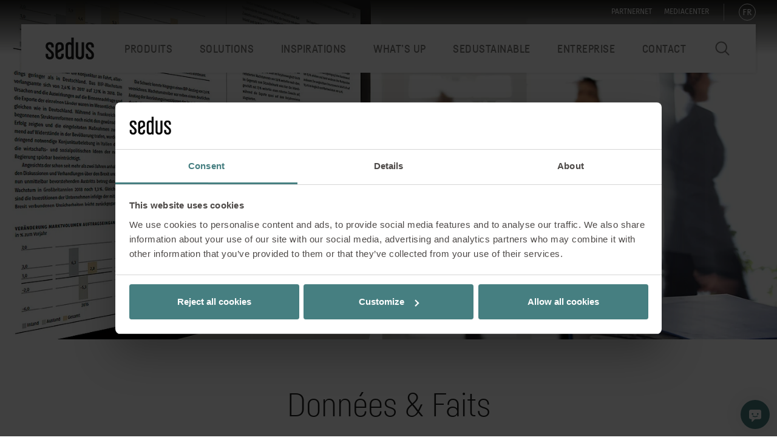

--- FILE ---
content_type: text/html; charset=utf-8
request_url: https://www.sedus.com/fr/entreprise/donnees-et-faits
body_size: 116069
content:
<!DOCTYPE html>
<html lang="fr">
<head>

<meta charset="utf-8">
<!-- 
	This website is powered by TYPO3 - inspiring people to share!
	TYPO3 is a free open source Content Management Framework initially created by Kasper Skaarhoj and licensed under GNU/GPL.
	TYPO3 is copyright 1998-2026 of Kasper Skaarhoj. Extensions are copyright of their respective owners.
	Information and contribution at https://typo3.org/
-->



<title>Données et Faits</title>
<meta http-equiv="x-ua-compatible" content="IE=Edge">
<meta name="generator" content="TYPO3 CMS">
<meta name="viewport" content="width=device-width, initial-scale=1, shrink-to-fit=no, maximum-scale=1">
<meta property="og:image" content="https://www.sedus.com/fileadmin/_processed_/3/1/csm_sedus_banner-unternehmen-daten_01_454b2aa185.jpg">
<meta property="og:image:url" content="https://www.sedus.com/fileadmin/_processed_/3/1/csm_sedus_banner-unternehmen-daten_01_454b2aa185.jpg">
<meta name="twitter:card" content="summary">


<style media="all">
/*<![CDATA[*/
<!-- 
*,*:before,*:after{box-sizing:border-box}html{font-family:sans-serif;line-height:1.15;-webkit-text-size-adjust:100%;-webkit-tap-highlight-color:rgba(0,0,0,0)}article,aside,figcaption,figure,footer,header,hgroup,main,nav,section{display:block}body{margin:0;font-family:-apple-system,BlinkMacSystemFont,"Segoe UI",Roboto,"Helvetica Neue",Arial,"Noto Sans",sans-serif,"Apple Color Emoji","Segoe UI Emoji","Segoe UI Symbol","Noto Color Emoji";font-size:16px;font-size:1rem;font-weight:400;line-height:1.5;color:#212529;text-align:left;background-color:#fff}[tabindex="-1"]:focus:not(:focus-visible){outline:0 !important}hr{box-sizing:content-box;height:0;overflow:visible}h1,h2,h3,h4,h5,h6{margin-top:0;margin-bottom:8px;margin-bottom:.5rem}p{margin-top:0;margin-bottom:24px;margin-bottom:1.5rem}abbr[title],abbr[data-original-title]{text-decoration:underline;-webkit-text-decoration:underline dotted;text-decoration:underline dotted;cursor:help;border-bottom:0}address{margin-bottom:16px;margin-bottom:1rem;font-style:normal;line-height:inherit}ol,ul,dl{margin-top:0;margin-bottom:16px;margin-bottom:1rem}ol ol,ul ul,ol ul,ul ol{margin-bottom:0}dt{font-weight:700}dd{margin-bottom:8px;margin-bottom:.5rem;margin-left:0}blockquote{margin:0 0 16px;margin:0 0 1rem}b,strong{font-weight:bolder}small{font-size:80%}sub,sup{position:relative;font-size:75%;line-height:0;vertical-align:baseline}sub{bottom:-.25em}sup{top:-.5em}a{color:inherit;text-decoration:none;background-color:transparent}a:hover{color:inherit;text-decoration:none}a:not([href]){color:inherit;text-decoration:none}a:not([href]):hover{color:inherit;text-decoration:none}pre,code,kbd,samp{font-family:SFMono-Regular,Menlo,Monaco,Consolas,"Liberation Mono","Courier New",monospace;font-size:1em}pre{margin-top:0;margin-bottom:16px;margin-bottom:1rem;overflow:auto;-webkit-overflow-scrolling:touch}figure{margin:0 0 16px;margin:0 0 1rem}img{vertical-align:middle;border-style:none}svg{overflow:hidden;vertical-align:middle;-webkit-overflow-scrolling:touch}table{border-collapse:collapse}caption{padding-top:12px;padding-top:.75rem;padding-bottom:12px;padding-bottom:.75rem;color:#6c757d;text-align:left;caption-side:bottom}th{text-align:inherit}label{display:inline-block;margin-bottom:8px;margin-bottom:.5rem}button{border-radius:0}button:focus{outline:1px dotted;outline:5px auto -webkit-focus-ring-color}input,button,select,optgroup,textarea{margin:0;font-family:inherit;font-size:inherit;line-height:inherit}button,input{overflow:visible}button,select{text-transform:none}select{word-wrap:normal}button,[type="button"],[type="reset"],[type="submit"]{-webkit-appearance:button}button:not(:disabled),[type="button"]:not(:disabled),[type="reset"]:not(:disabled),[type="submit"]:not(:disabled){cursor:pointer}button::-moz-focus-inner,[type="button"]::-moz-focus-inner,[type="reset"]::-moz-focus-inner,[type="submit"]::-moz-focus-inner{padding:0;border-style:none}input[type="radio"],input[type="checkbox"]{box-sizing:border-box;padding:0}input[type="date"],input[type="time"],input[type="datetime-local"],input[type="month"]{-webkit-appearance:listbox}textarea{overflow:auto;resize:vertical;-webkit-overflow-scrolling:touch}fieldset{min-width:0;padding:0;margin:0;border:0}legend{display:block;width:100%;max-width:100%;padding:0;margin-bottom:8px;margin-bottom:.5rem;font-size:24px;font-size:1.5rem;line-height:inherit;color:inherit;white-space:normal}progress{vertical-align:baseline}[type="number"]::-webkit-inner-spin-button,[type="number"]::-webkit-outer-spin-button{height:auto}[type="search"]{outline-offset:-2px;-webkit-appearance:none}[type="search"]::-webkit-search-decoration{-webkit-appearance:none}::-webkit-file-upload-button{font:inherit;-webkit-appearance:button}output{display:inline-block}summary{display:list-item;cursor:pointer}template{display:none}[hidden]{display:none !important}h1,h2,h3,h4,h5,h6,.h1,.h2,.h3,.h4,.h5,.h6{margin-bottom:8px;margin-bottom:.5rem;font-weight:500;line-height:1.2}h1,.h1{font-size:54px;font-size:3.375rem}h2,.h2{font-size:36px;font-size:2.25rem}h3,.h3{font-size:28px;font-size:1.75rem}h4,.h4{font-size:24px;font-size:1.5rem}h5,.h5{font-size:22px;font-size:1.375rem}h6,.h6{font-size:16px;font-size:1rem}.lead{font-size:20px;font-size:1.25rem;font-weight:300}.display-1{font-size:96px;font-size:6rem;font-weight:300;line-height:1.2}.display-2{font-size:88px;font-size:5.5rem;font-weight:300;line-height:1.2}.display-3{font-size:72px;font-size:4.5rem;font-weight:300;line-height:1.2}.display-4{font-size:56px;font-size:3.5rem;font-weight:300;line-height:1.2}hr{margin-top:16px;margin-top:1rem;margin-bottom:16px;margin-bottom:1rem;border:0;border-top:1px solid rgba(0,0,0,0.1)}small,.small{font-size:80%;font-weight:400}mark,.mark{padding:.2em;background-color:#fcf8e3}.list-unstyled{padding-left:0;list-style:none}.list-inline{padding-left:0;list-style:none}.list-inline-item{display:inline-block}.list-inline-item:not(:last-child){margin-right:8px;margin-right:.5rem}.initialism{font-size:90%;text-transform:uppercase}.blockquote{margin-bottom:16px;margin-bottom:1rem;font-size:20px;font-size:1.25rem}.blockquote-footer{display:block;font-size:80%;color:#6c757d}.blockquote-footer:before{content:"\2014\00A0"}.img-fluid{max-width:100%;height:auto}.img-thumbnail{padding:4px;padding:.25rem;background-color:#fff;border:1px solid #dee2e6;border-radius:.25rem;max-width:100%;height:auto}.figure{display:inline-block}.figure-img{margin-bottom:8px;margin-bottom:.5rem;line-height:1}.figure-caption{font-size:90%;color:#6c757d}.container{width:100%;padding-right:30px;padding-left:30px;margin-right:auto;margin-left:auto}@media (min-width: 1400px){.container{max-width:1400px}}.container-fluid,.container-xxl{width:100%;padding-right:30px;padding-left:30px;margin-right:auto;margin-left:auto}@media (min-width: 1400px){.container,.container-ms,.container-sm,.container-md,.container-lg,.container-xl,.container-xxl{max-width:1400px}}.row{display:flex;flex-wrap:wrap;margin-right:-30px;margin-left:-30px}.no-gutters{margin-right:0;margin-left:0}.no-gutters>.col,.no-gutters>[class*="col-"]{padding-right:0;padding-left:0}.col-1,.col-2,.col-3,.col-4,.col-5,.col-6,.col-7,.col-8,.col-9,.col-10,.col-11,.col-12,.col,.col-auto,.col-ms-1,.col-ms-2,.col-ms-3,.col-ms-4,.col-ms-5,.col-ms-6,.col-ms-7,.col-ms-8,.col-ms-9,.col-ms-10,.col-ms-11,.col-ms-12,.col-ms,.col-ms-auto,.col-sm-1,.col-sm-2,.col-sm-3,.col-sm-4,.col-sm-5,.col-sm-6,.col-sm-7,.col-sm-8,.col-sm-9,.col-sm-10,.col-sm-11,.col-sm-12,.col-sm,.col-sm-auto,.col-md-1,.col-md-2,.col-md-3,.col-md-4,.col-md-5,.col-md-6,.col-md-7,.col-md-8,.col-md-9,.col-md-10,.col-md-11,.col-md-12,.col-md,.col-md-auto,.col-lg-1,.col-lg-2,.col-lg-3,.col-lg-4,.col-lg-5,.col-lg-6,.col-lg-7,.col-lg-8,.col-lg-9,.col-lg-10,.col-lg-11,.col-lg-12,.col-lg,.col-lg-auto,.col-xl-1,.col-xl-2,.col-xl-3,.col-xl-4,.col-xl-5,.col-xl-6,.col-xl-7,.col-xl-8,.col-xl-9,.col-xl-10,.col-xl-11,.col-xl-12,.col-xl,.col-xl-auto,.col-xxl-1,.col-xxl-2,.col-xxl-3,.col-xxl-4,.col-xxl-5,.col-xxl-6,.col-xxl-7,.col-xxl-8,.col-xxl-9,.col-xxl-10,.col-xxl-11,.col-xxl-12,.col-xxl,.col-xxl-auto{position:relative;width:100%;padding-right:30px;padding-left:30px}.col{flex-basis:0;flex-grow:1;max-width:100%}.row-cols-1>*{flex:0 0 100%;max-width:100%}.row-cols-2>*{flex:0 0 50%;max-width:50%}.row-cols-3>*{flex:0 0 33.333333%;max-width:33.333333%}.row-cols-4>*{flex:0 0 25%;max-width:25%}.row-cols-5>*{flex:0 0 20%;max-width:20%}.row-cols-6>*{flex:0 0 16.666667%;max-width:16.666667%}.col-auto{flex:0 0 auto;width:auto;max-width:100%}.col-1{flex:0 0 8.333333%;max-width:8.333333%}.col-2{flex:0 0 16.666667%;max-width:16.666667%}.col-3{flex:0 0 25%;max-width:25%}.col-4{flex:0 0 33.333333%;max-width:33.333333%}.col-5{flex:0 0 41.666667%;max-width:41.666667%}.col-6{flex:0 0 50%;max-width:50%}.col-7{flex:0 0 58.333333%;max-width:58.333333%}.col-8{flex:0 0 66.666667%;max-width:66.666667%}.col-9{flex:0 0 75%;max-width:75%}.col-10{flex:0 0 83.333333%;max-width:83.333333%}.col-11{flex:0 0 91.666667%;max-width:91.666667%}.col-12{flex:0 0 100%;max-width:100%}.order-first{order:-1}.order-last{order:13}.order-0{order:0}.order-1{order:1}.order-2{order:2}.order-3{order:3}.order-4{order:4}.order-5{order:5}.order-6{order:6}.order-7{order:7}.order-8{order:8}.order-9{order:9}.order-10{order:10}.order-11{order:11}.order-12{order:12}.offset-1{margin-left:8.333333%}.offset-2{margin-left:16.666667%}.offset-3{margin-left:25%}.offset-4{margin-left:33.333333%}.offset-5{margin-left:41.666667%}.offset-6{margin-left:50%}.offset-7{margin-left:58.333333%}.offset-8{margin-left:66.666667%}.offset-9{margin-left:75%}.offset-10{margin-left:83.333333%}.offset-11{margin-left:91.666667%}@media (min-width: 340px){.col-ms{flex-basis:0;flex-grow:1;max-width:100%}.row-cols-ms-1>*{flex:0 0 100%;max-width:100%}.row-cols-ms-2>*{flex:0 0 50%;max-width:50%}.row-cols-ms-3>*{flex:0 0 33.333333%;max-width:33.333333%}.row-cols-ms-4>*{flex:0 0 25%;max-width:25%}.row-cols-ms-5>*{flex:0 0 20%;max-width:20%}.row-cols-ms-6>*{flex:0 0 16.666667%;max-width:16.666667%}.col-ms-auto{flex:0 0 auto;width:auto;max-width:100%}.col-ms-1{flex:0 0 8.333333%;max-width:8.333333%}.col-ms-2{flex:0 0 16.666667%;max-width:16.666667%}.col-ms-3{flex:0 0 25%;max-width:25%}.col-ms-4{flex:0 0 33.333333%;max-width:33.333333%}.col-ms-5{flex:0 0 41.666667%;max-width:41.666667%}.col-ms-6{flex:0 0 50%;max-width:50%}.col-ms-7{flex:0 0 58.333333%;max-width:58.333333%}.col-ms-8{flex:0 0 66.666667%;max-width:66.666667%}.col-ms-9{flex:0 0 75%;max-width:75%}.col-ms-10{flex:0 0 83.333333%;max-width:83.333333%}.col-ms-11{flex:0 0 91.666667%;max-width:91.666667%}.col-ms-12{flex:0 0 100%;max-width:100%}.order-ms-first{order:-1}.order-ms-last{order:13}.order-ms-0{order:0}.order-ms-1{order:1}.order-ms-2{order:2}.order-ms-3{order:3}.order-ms-4{order:4}.order-ms-5{order:5}.order-ms-6{order:6}.order-ms-7{order:7}.order-ms-8{order:8}.order-ms-9{order:9}.order-ms-10{order:10}.order-ms-11{order:11}.order-ms-12{order:12}.offset-ms-0{margin-left:0}.offset-ms-1{margin-left:8.333333%}.offset-ms-2{margin-left:16.666667%}.offset-ms-3{margin-left:25%}.offset-ms-4{margin-left:33.333333%}.offset-ms-5{margin-left:41.666667%}.offset-ms-6{margin-left:50%}.offset-ms-7{margin-left:58.333333%}.offset-ms-8{margin-left:66.666667%}.offset-ms-9{margin-left:75%}.offset-ms-10{margin-left:83.333333%}.offset-ms-11{margin-left:91.666667%}}@media (min-width: 576px){.col-sm{flex-basis:0;flex-grow:1;max-width:100%}.row-cols-sm-1>*{flex:0 0 100%;max-width:100%}.row-cols-sm-2>*{flex:0 0 50%;max-width:50%}.row-cols-sm-3>*{flex:0 0 33.333333%;max-width:33.333333%}.row-cols-sm-4>*{flex:0 0 25%;max-width:25%}.row-cols-sm-5>*{flex:0 0 20%;max-width:20%}.row-cols-sm-6>*{flex:0 0 16.666667%;max-width:16.666667%}.col-sm-auto{flex:0 0 auto;width:auto;max-width:100%}.col-sm-1{flex:0 0 8.333333%;max-width:8.333333%}.col-sm-2{flex:0 0 16.666667%;max-width:16.666667%}.col-sm-3{flex:0 0 25%;max-width:25%}.col-sm-4{flex:0 0 33.333333%;max-width:33.333333%}.col-sm-5{flex:0 0 41.666667%;max-width:41.666667%}.col-sm-6{flex:0 0 50%;max-width:50%}.col-sm-7{flex:0 0 58.333333%;max-width:58.333333%}.col-sm-8{flex:0 0 66.666667%;max-width:66.666667%}.col-sm-9{flex:0 0 75%;max-width:75%}.col-sm-10{flex:0 0 83.333333%;max-width:83.333333%}.col-sm-11{flex:0 0 91.666667%;max-width:91.666667%}.col-sm-12{flex:0 0 100%;max-width:100%}.order-sm-first{order:-1}.order-sm-last{order:13}.order-sm-0{order:0}.order-sm-1{order:1}.order-sm-2{order:2}.order-sm-3{order:3}.order-sm-4{order:4}.order-sm-5{order:5}.order-sm-6{order:6}.order-sm-7{order:7}.order-sm-8{order:8}.order-sm-9{order:9}.order-sm-10{order:10}.order-sm-11{order:11}.order-sm-12{order:12}.offset-sm-0{margin-left:0}.offset-sm-1{margin-left:8.333333%}.offset-sm-2{margin-left:16.666667%}.offset-sm-3{margin-left:25%}.offset-sm-4{margin-left:33.333333%}.offset-sm-5{margin-left:41.666667%}.offset-sm-6{margin-left:50%}.offset-sm-7{margin-left:58.333333%}.offset-sm-8{margin-left:66.666667%}.offset-sm-9{margin-left:75%}.offset-sm-10{margin-left:83.333333%}.offset-sm-11{margin-left:91.666667%}}@media (min-width: 768px){.col-md{flex-basis:0;flex-grow:1;max-width:100%}.row-cols-md-1>*{flex:0 0 100%;max-width:100%}.row-cols-md-2>*{flex:0 0 50%;max-width:50%}.row-cols-md-3>*{flex:0 0 33.333333%;max-width:33.333333%}.row-cols-md-4>*{flex:0 0 25%;max-width:25%}.row-cols-md-5>*{flex:0 0 20%;max-width:20%}.row-cols-md-6>*{flex:0 0 16.666667%;max-width:16.666667%}.col-md-auto{flex:0 0 auto;width:auto;max-width:100%}.col-md-1{flex:0 0 8.333333%;max-width:8.333333%}.col-md-2{flex:0 0 16.666667%;max-width:16.666667%}.col-md-3{flex:0 0 25%;max-width:25%}.col-md-4{flex:0 0 33.333333%;max-width:33.333333%}.col-md-5{flex:0 0 41.666667%;max-width:41.666667%}.col-md-6{flex:0 0 50%;max-width:50%}.col-md-7{flex:0 0 58.333333%;max-width:58.333333%}.col-md-8{flex:0 0 66.666667%;max-width:66.666667%}.col-md-9{flex:0 0 75%;max-width:75%}.col-md-10{flex:0 0 83.333333%;max-width:83.333333%}.col-md-11{flex:0 0 91.666667%;max-width:91.666667%}.col-md-12{flex:0 0 100%;max-width:100%}.order-md-first{order:-1}.order-md-last{order:13}.order-md-0{order:0}.order-md-1{order:1}.order-md-2{order:2}.order-md-3{order:3}.order-md-4{order:4}.order-md-5{order:5}.order-md-6{order:6}.order-md-7{order:7}.order-md-8{order:8}.order-md-9{order:9}.order-md-10{order:10}.order-md-11{order:11}.order-md-12{order:12}.offset-md-0{margin-left:0}.offset-md-1{margin-left:8.333333%}.offset-md-2{margin-left:16.666667%}.offset-md-3{margin-left:25%}.offset-md-4{margin-left:33.333333%}.offset-md-5{margin-left:41.666667%}.offset-md-6{margin-left:50%}.offset-md-7{margin-left:58.333333%}.offset-md-8{margin-left:66.666667%}.offset-md-9{margin-left:75%}.offset-md-10{margin-left:83.333333%}.offset-md-11{margin-left:91.666667%}}@media (min-width: 992px){.col-lg{flex-basis:0;flex-grow:1;max-width:100%}.row-cols-lg-1>*{flex:0 0 100%;max-width:100%}.row-cols-lg-2>*{flex:0 0 50%;max-width:50%}.row-cols-lg-3>*{flex:0 0 33.333333%;max-width:33.333333%}.row-cols-lg-4>*{flex:0 0 25%;max-width:25%}.row-cols-lg-5>*{flex:0 0 20%;max-width:20%}.row-cols-lg-6>*{flex:0 0 16.666667%;max-width:16.666667%}.col-lg-auto{flex:0 0 auto;width:auto;max-width:100%}.col-lg-1{flex:0 0 8.333333%;max-width:8.333333%}.col-lg-2{flex:0 0 16.666667%;max-width:16.666667%}.col-lg-3{flex:0 0 25%;max-width:25%}.col-lg-4{flex:0 0 33.333333%;max-width:33.333333%}.col-lg-5{flex:0 0 41.666667%;max-width:41.666667%}.col-lg-6{flex:0 0 50%;max-width:50%}.col-lg-7{flex:0 0 58.333333%;max-width:58.333333%}.col-lg-8{flex:0 0 66.666667%;max-width:66.666667%}.col-lg-9{flex:0 0 75%;max-width:75%}.col-lg-10{flex:0 0 83.333333%;max-width:83.333333%}.col-lg-11{flex:0 0 91.666667%;max-width:91.666667%}.col-lg-12{flex:0 0 100%;max-width:100%}.order-lg-first{order:-1}.order-lg-last{order:13}.order-lg-0{order:0}.order-lg-1{order:1}.order-lg-2{order:2}.order-lg-3{order:3}.order-lg-4{order:4}.order-lg-5{order:5}.order-lg-6{order:6}.order-lg-7{order:7}.order-lg-8{order:8}.order-lg-9{order:9}.order-lg-10{order:10}.order-lg-11{order:11}.order-lg-12{order:12}.offset-lg-0{margin-left:0}.offset-lg-1{margin-left:8.333333%}.offset-lg-2{margin-left:16.666667%}.offset-lg-3{margin-left:25%}.offset-lg-4{margin-left:33.333333%}.offset-lg-5{margin-left:41.666667%}.offset-lg-6{margin-left:50%}.offset-lg-7{margin-left:58.333333%}.offset-lg-8{margin-left:66.666667%}.offset-lg-9{margin-left:75%}.offset-lg-10{margin-left:83.333333%}.offset-lg-11{margin-left:91.666667%}}@media (min-width: 1200px){.col-xl{flex-basis:0;flex-grow:1;max-width:100%}.row-cols-xl-1>*{flex:0 0 100%;max-width:100%}.row-cols-xl-2>*{flex:0 0 50%;max-width:50%}.row-cols-xl-3>*{flex:0 0 33.333333%;max-width:33.333333%}.row-cols-xl-4>*{flex:0 0 25%;max-width:25%}.row-cols-xl-5>*{flex:0 0 20%;max-width:20%}.row-cols-xl-6>*{flex:0 0 16.666667%;max-width:16.666667%}.col-xl-auto{flex:0 0 auto;width:auto;max-width:100%}.col-xl-1{flex:0 0 8.333333%;max-width:8.333333%}.col-xl-2{flex:0 0 16.666667%;max-width:16.666667%}.col-xl-3{flex:0 0 25%;max-width:25%}.col-xl-4{flex:0 0 33.333333%;max-width:33.333333%}.col-xl-5{flex:0 0 41.666667%;max-width:41.666667%}.col-xl-6{flex:0 0 50%;max-width:50%}.col-xl-7{flex:0 0 58.333333%;max-width:58.333333%}.col-xl-8{flex:0 0 66.666667%;max-width:66.666667%}.col-xl-9{flex:0 0 75%;max-width:75%}.col-xl-10{flex:0 0 83.333333%;max-width:83.333333%}.col-xl-11{flex:0 0 91.666667%;max-width:91.666667%}.col-xl-12{flex:0 0 100%;max-width:100%}.order-xl-first{order:-1}.order-xl-last{order:13}.order-xl-0{order:0}.order-xl-1{order:1}.order-xl-2{order:2}.order-xl-3{order:3}.order-xl-4{order:4}.order-xl-5{order:5}.order-xl-6{order:6}.order-xl-7{order:7}.order-xl-8{order:8}.order-xl-9{order:9}.order-xl-10{order:10}.order-xl-11{order:11}.order-xl-12{order:12}.offset-xl-0{margin-left:0}.offset-xl-1{margin-left:8.333333%}.offset-xl-2{margin-left:16.666667%}.offset-xl-3{margin-left:25%}.offset-xl-4{margin-left:33.333333%}.offset-xl-5{margin-left:41.666667%}.offset-xl-6{margin-left:50%}.offset-xl-7{margin-left:58.333333%}.offset-xl-8{margin-left:66.666667%}.offset-xl-9{margin-left:75%}.offset-xl-10{margin-left:83.333333%}.offset-xl-11{margin-left:91.666667%}}@media (min-width: 1400px){.col-xxl{flex-basis:0;flex-grow:1;max-width:100%}.row-cols-xxl-1>*{flex:0 0 100%;max-width:100%}.row-cols-xxl-2>*{flex:0 0 50%;max-width:50%}.row-cols-xxl-3>*{flex:0 0 33.333333%;max-width:33.333333%}.row-cols-xxl-4>*{flex:0 0 25%;max-width:25%}.row-cols-xxl-5>*{flex:0 0 20%;max-width:20%}.row-cols-xxl-6>*{flex:0 0 16.666667%;max-width:16.666667%}.col-xxl-auto{flex:0 0 auto;width:auto;max-width:100%}.col-xxl-1{flex:0 0 8.333333%;max-width:8.333333%}.col-xxl-2{flex:0 0 16.666667%;max-width:16.666667%}.col-xxl-3{flex:0 0 25%;max-width:25%}.col-xxl-4{flex:0 0 33.333333%;max-width:33.333333%}.col-xxl-5{flex:0 0 41.666667%;max-width:41.666667%}.col-xxl-6{flex:0 0 50%;max-width:50%}.col-xxl-7{flex:0 0 58.333333%;max-width:58.333333%}.col-xxl-8{flex:0 0 66.666667%;max-width:66.666667%}.col-xxl-9{flex:0 0 75%;max-width:75%}.col-xxl-10{flex:0 0 83.333333%;max-width:83.333333%}.col-xxl-11{flex:0 0 91.666667%;max-width:91.666667%}.col-xxl-12{flex:0 0 100%;max-width:100%}.order-xxl-first{order:-1}.order-xxl-last{order:13}.order-xxl-0{order:0}.order-xxl-1{order:1}.order-xxl-2{order:2}.order-xxl-3{order:3}.order-xxl-4{order:4}.order-xxl-5{order:5}.order-xxl-6{order:6}.order-xxl-7{order:7}.order-xxl-8{order:8}.order-xxl-9{order:9}.order-xxl-10{order:10}.order-xxl-11{order:11}.order-xxl-12{order:12}.offset-xxl-0{margin-left:0}.offset-xxl-1{margin-left:8.333333%}.offset-xxl-2{margin-left:16.666667%}.offset-xxl-3{margin-left:25%}.offset-xxl-4{margin-left:33.333333%}.offset-xxl-5{margin-left:41.666667%}.offset-xxl-6{margin-left:50%}.offset-xxl-7{margin-left:58.333333%}.offset-xxl-8{margin-left:66.666667%}.offset-xxl-9{margin-left:75%}.offset-xxl-10{margin-left:83.333333%}.offset-xxl-11{margin-left:91.666667%}}.table{width:100%;margin-bottom:16px;margin-bottom:1rem;color:#212529}.table th,.table td{padding:12px;padding:.75rem;vertical-align:top;border-top:1px solid #dee2e6}.table thead th{vertical-align:bottom;border-bottom:2px solid #dee2e6}.table tbody+tbody{border-top:2px solid #dee2e6}.table-sm th,.table-sm td{padding:4.8px;padding:.3rem}.table-bordered{border:1px solid #dee2e6}.table-bordered th,.table-bordered td{border:1px solid #dee2e6}.table-bordered thead th,.table-bordered thead td{border-bottom-width:2px}.table-borderless th,.table-borderless td,.table-borderless thead th,.table-borderless tbody+tbody{border:0}.table-striped tbody tr:nth-of-type(odd){background-color:rgba(0,0,0,0.05)}.table-hover tbody tr:hover{color:#212529;background-color:rgba(0,0,0,0.075)}.table-primary,.table-primary>th,.table-primary>td{background-color:#b8daff}.table-primary th,.table-primary td,.table-primary thead th,.table-primary tbody+tbody{border-color:#7abaff}.table-hover .table-primary:hover{background-color:#9fcdff}.table-hover .table-primary:hover>td,.table-hover .table-primary:hover>th{background-color:#9fcdff}.table-secondary,.table-secondary>th,.table-secondary>td{background-color:#d6d8db}.table-secondary th,.table-secondary td,.table-secondary thead th,.table-secondary tbody+tbody{border-color:#b3b7bb}.table-hover .table-secondary:hover{background-color:#c8cbcf}.table-hover .table-secondary:hover>td,.table-hover .table-secondary:hover>th{background-color:#c8cbcf}.table-success,.table-success>th,.table-success>td{background-color:#c3e6cb}.table-success th,.table-success td,.table-success thead th,.table-success tbody+tbody{border-color:#8fd19e}.table-hover .table-success:hover{background-color:#b1dfbb}.table-hover .table-success:hover>td,.table-hover .table-success:hover>th{background-color:#b1dfbb}.table-info,.table-info>th,.table-info>td{background-color:#bee5eb}.table-info th,.table-info td,.table-info thead th,.table-info tbody+tbody{border-color:#86cfda}.table-hover .table-info:hover{background-color:#abdde5}.table-hover .table-info:hover>td,.table-hover .table-info:hover>th{background-color:#abdde5}.table-warning,.table-warning>th,.table-warning>td{background-color:#ffeeba}.table-warning th,.table-warning td,.table-warning thead th,.table-warning tbody+tbody{border-color:#ffdf7e}.table-hover .table-warning:hover{background-color:#ffe8a1}.table-hover .table-warning:hover>td,.table-hover .table-warning:hover>th{background-color:#ffe8a1}.table-danger,.table-danger>th,.table-danger>td{background-color:#f5c6cb}.table-danger th,.table-danger td,.table-danger thead th,.table-danger tbody+tbody{border-color:#ed969e}.table-hover .table-danger:hover{background-color:#f1b0b7}.table-hover .table-danger:hover>td,.table-hover .table-danger:hover>th{background-color:#f1b0b7}.table-light,.table-light>th,.table-light>td{background-color:#fdfdfe}.table-light th,.table-light td,.table-light thead th,.table-light tbody+tbody{border-color:#fbfcfc}.table-hover .table-light:hover{background-color:#ececf6}.table-hover .table-light:hover>td,.table-hover .table-light:hover>th{background-color:#ececf6}.table-dark,.table-dark>th,.table-dark>td{background-color:#c6c8ca}.table-dark th,.table-dark td,.table-dark thead th,.table-dark tbody+tbody{border-color:#95999c}.table-hover .table-dark:hover{background-color:#b9bbbe}.table-hover .table-dark:hover>td,.table-hover .table-dark:hover>th{background-color:#b9bbbe}.table-active,.table-active>th,.table-active>td{background-color:rgba(0,0,0,0.075)}.table-hover .table-active:hover{background-color:rgba(0,0,0,0.075)}.table-hover .table-active:hover>td,.table-hover .table-active:hover>th{background-color:rgba(0,0,0,0.075)}.table .thead-dark th{color:#fff;background-color:#343a40;border-color:#454d55}.table .thead-light th{color:#495057;background-color:#e9ecef;border-color:#dee2e6}.table-dark{color:#fff;background-color:#343a40}.table-dark th,.table-dark td,.table-dark thead th{border-color:#454d55}.table-dark.table-bordered{border:0}.table-dark.table-striped tbody tr:nth-of-type(odd){background-color:rgba(255,255,255,0.05)}.table-dark.table-hover tbody tr:hover{color:#fff;background-color:rgba(255,255,255,0.075)}@media (max-width: 339.98px){.table-responsive-ms{display:block;width:100%;overflow-x:auto;-webkit-overflow-scrolling:touch}.table-responsive-ms>.table-bordered{border:0}}@media (max-width: 575.98px){.table-responsive-sm{display:block;width:100%;overflow-x:auto;-webkit-overflow-scrolling:touch}.table-responsive-sm>.table-bordered{border:0}}@media (max-width: 767.98px){.table-responsive-md{display:block;width:100%;overflow-x:auto;-webkit-overflow-scrolling:touch}.table-responsive-md>.table-bordered{border:0}}@media (max-width: 991.98px){.table-responsive-lg{display:block;width:100%;overflow-x:auto;-webkit-overflow-scrolling:touch}.table-responsive-lg>.table-bordered{border:0}}@media (max-width: 1199.98px){.table-responsive-xl{display:block;width:100%;overflow-x:auto;-webkit-overflow-scrolling:touch}.table-responsive-xl>.table-bordered{border:0}}@media (max-width: 1399.98px){.table-responsive-xxl{display:block;width:100%;overflow-x:auto;-webkit-overflow-scrolling:touch}.table-responsive-xxl>.table-bordered{border:0}}.table-responsive{display:block;width:100%;overflow-x:auto;-webkit-overflow-scrolling:touch}.table-responsive>.table-bordered{border:0}@media (max-width: 991.98px){.table-responsive td{white-space:nowrap}}.form-control{display:block;width:100%;height:calc(1.5em + 0.75rem + 2px);padding:6px 12px;padding:.375rem .75rem;font-size:16px;font-size:1rem;font-weight:400;line-height:1.5;color:#495057;background-color:#fff;background-clip:padding-box;border:1px solid #ced4da;border-radius:.25rem;transition:border-color 0.15s ease-in-out,box-shadow 0.15s ease-in-out}@media (prefers-reduced-motion: reduce){.form-control{transition:none}}.form-control::-ms-expand{background-color:transparent;border:0}.form-control:-moz-focusring{color:transparent;text-shadow:0 0 0 #495057}.form-control:focus{color:#495057;background-color:#fff;border-color:#80bdff;outline:0;box-shadow:0 0 0 .2rem rgba(0,123,255,0.25)}.form-control::-moz-placeholder{color:#6c757d;-ms-filter:"progid:DXImageTransform.Microsoft.Alpha(Opacity=100)";opacity:1}.form-control:-ms-input-placeholder{color:#6c757d;-ms-filter:"progid:DXImageTransform.Microsoft.Alpha(Opacity=100)";opacity:1}.form-control::placeholder{color:#6c757d;-ms-filter:"progid:DXImageTransform.Microsoft.Alpha(Opacity=100)";opacity:1}.form-control:disabled,.form-control[readonly]{background-color:#e9ecef;-ms-filter:"progid:DXImageTransform.Microsoft.Alpha(Opacity=100)";opacity:1}select.form-control:focus::-ms-value{color:#495057;background-color:#fff}.form-control-file,.form-control-range{display:block;width:100%}.col-form-label{padding-top:calc(0.375rem + 1px);padding-bottom:calc(0.375rem + 1px);margin-bottom:0;font-size:inherit;line-height:1.5}.col-form-label-lg{padding-top:calc(0.5rem + 1px);padding-bottom:calc(0.5rem + 1px);font-size:18px;font-size:1.125rem;line-height:1.5}.col-form-label-sm{padding-top:calc(0.25rem + 1px);padding-bottom:calc(0.25rem + 1px);font-size:14px;font-size:.875rem;line-height:1.5}.form-control-plaintext{display:block;width:100%;padding:6px 0;padding:.375rem 0;margin-bottom:0;font-size:16px;font-size:1rem;line-height:1.5;color:#212529;background-color:transparent;border:solid transparent;border-width:1px 0}.form-control-plaintext.form-control-sm,.form-control-plaintext.form-control-lg{padding-right:0;padding-left:0}.form-control-sm{height:calc(1.5em + 0.5rem + 2px);padding:4px 8px;padding:.25rem .5rem;font-size:14px;font-size:.875rem;line-height:1.5;border-radius:.2rem}.form-control-lg{height:calc(1.5em + 1rem + 2px);padding:8px 16px;padding:.5rem 1rem;font-size:18px;font-size:1.125rem;line-height:1.5;border-radius:.3rem}select.form-control[size],select.form-control[multiple]{height:auto}textarea.form-control{height:auto}.form-group{margin-bottom:16px;margin-bottom:1rem}.form-text{display:block;margin-top:4px;margin-top:.25rem}.form-row{display:flex;flex-wrap:wrap;margin-right:-5px;margin-left:-5px}.form-row>.col,.form-row>[class*="col-"]{padding-right:5px;padding-left:5px}.form-check{position:relative;display:block;padding-left:20px;padding-left:1.25rem}.form-check-input{position:absolute;margin-top:4.8px;margin-top:.3rem;margin-left:-20px;margin-left:-1.25rem}.form-check-input[disabled] ~ .form-check-label,.form-check-input:disabled ~ .form-check-label{color:#6c757d}.form-check-label{margin-bottom:0}.form-check-inline{display:inline-flex;align-items:center;padding-left:0;margin-right:12px;margin-right:.75rem}.form-check-inline .form-check-input{position:static;margin-top:0;margin-right:5px;margin-right:.3125rem;margin-left:0}.valid-feedback{display:none;width:100%;margin-top:4px;margin-top:.25rem;font-size:80%;color:#28a745}.valid-tooltip{position:absolute;top:100%;z-index:5;display:none;max-width:100%;padding:4px 8px;padding:.25rem .5rem;margin-top:1.6px;margin-top:.1rem;font-size:14px;font-size:.875rem;line-height:1.5;color:#fff;background-color:rgba(40,167,69,0.9);border-radius:.25rem}.was-validated :valid ~ .valid-feedback,.was-validated :valid ~ .valid-tooltip,.is-valid ~ .valid-feedback,.is-valid ~ .valid-tooltip{display:block}.was-validated .form-control:valid,.form-control.is-valid{border-color:#28a745;padding-right:calc(1.5em + 0.75rem);background-image:url("data:image/svg+xml,%3csvg xmlns='http://www.w3.org/2000/svg' width='8' height='8' viewBox='0 0 8 8'%3e%3cpath fill='%2328a745' d='M2.3 6.73L.6 4.53c-.4-1.04.46-1.4 1.1-.8l1.1 1.4 3.4-3.8c.6-.63 1.6-.27 1.2.7l-4 4.6c-.43.5-.8.4-1.1.1z'/%3e%3c/svg%3e");background-repeat:no-repeat;background-position:right calc(0.375em + 0.1875rem) center;background-size:calc(0.75em + 0.375rem) calc(0.75em + 0.375rem)}.was-validated .form-control:valid:focus,.form-control.is-valid:focus{border-color:#28a745;box-shadow:0 0 0 .2rem rgba(40,167,69,0.25)}.was-validated textarea.form-control:valid,textarea.form-control.is-valid{padding-right:calc(1.5em + 0.75rem);background-position:top calc(0.375em + 0.1875rem) right calc(0.375em + 0.1875rem)}.was-validated .custom-select:valid,.custom-select.is-valid{border-color:#28a745;padding-right:calc(0.75em + 2.3125rem);background:url("data:image/svg+xml,%3csvg xmlns='http://www.w3.org/2000/svg' width='4' height='5' viewBox='0 0 4 5'%3e%3cpath fill='%23343a40' d='M2 0L0 2h4zm0 5L0 3h4z'/%3e%3c/svg%3e") no-repeat right .75rem center/8px 10px,url("data:image/svg+xml,%3csvg xmlns='http://www.w3.org/2000/svg' width='8' height='8' viewBox='0 0 8 8'%3e%3cpath fill='%2328a745' d='M2.3 6.73L.6 4.53c-.4-1.04.46-1.4 1.1-.8l1.1 1.4 3.4-3.8c.6-.63 1.6-.27 1.2.7l-4 4.6c-.43.5-.8.4-1.1.1z'/%3e%3c/svg%3e") #fff no-repeat center right 1.75rem/calc(0.75em + 0.375rem) calc(0.75em + 0.375rem)}.was-validated .custom-select:valid:focus,.custom-select.is-valid:focus{border-color:#28a745;box-shadow:0 0 0 .2rem rgba(40,167,69,0.25)}.was-validated .form-check-input:valid ~ .form-check-label,.form-check-input.is-valid ~ .form-check-label{color:#28a745}.was-validated .form-check-input:valid ~ .valid-feedback,.was-validated .form-check-input:valid ~ .valid-tooltip,.form-check-input.is-valid ~ .valid-feedback,.form-check-input.is-valid ~ .valid-tooltip{display:block}.was-validated .custom-control-input:valid ~ .custom-control-label,.custom-control-input.is-valid ~ .custom-control-label{color:#28a745}.was-validated .custom-control-input:valid ~ .custom-control-label:before,.custom-control-input.is-valid ~ .custom-control-label:before{border-color:#28a745}.was-validated .custom-control-input:valid:checked ~ .custom-control-label:before,.custom-control-input.is-valid:checked ~ .custom-control-label:before{border-color:#34ce57;background-color:#34ce57}.was-validated .custom-control-input:valid:focus ~ .custom-control-label:before,.custom-control-input.is-valid:focus ~ .custom-control-label:before{box-shadow:0 0 0 .2rem rgba(40,167,69,0.25)}.was-validated .custom-control-input:valid:focus:not(:checked) ~ .custom-control-label:before,.custom-control-input.is-valid:focus:not(:checked) ~ .custom-control-label:before{border-color:#28a745}.was-validated .custom-file-input:valid ~ .custom-file-label,.custom-file-input.is-valid ~ .custom-file-label{border-color:#28a745}.was-validated .custom-file-input:valid:focus ~ .custom-file-label,.custom-file-input.is-valid:focus ~ .custom-file-label{border-color:#28a745;box-shadow:0 0 0 .2rem rgba(40,167,69,0.25)}.invalid-feedback{display:none;width:100%;margin-top:4px;margin-top:.25rem;font-size:80%;color:#dc3545}.invalid-tooltip{position:absolute;top:100%;z-index:5;display:none;max-width:100%;padding:4px 8px;padding:.25rem .5rem;margin-top:1.6px;margin-top:.1rem;font-size:14px;font-size:.875rem;line-height:1.5;color:#fff;background-color:rgba(220,53,69,0.9);border-radius:.25rem}.was-validated :invalid ~ .invalid-feedback,.was-validated :invalid ~ .invalid-tooltip,.is-invalid ~ .invalid-feedback,.is-invalid ~ .invalid-tooltip{display:block}.was-validated .form-control:invalid,.form-control.is-invalid{border-color:#dc3545;padding-right:calc(1.5em + 0.75rem);background-image:url("data:image/svg+xml,%3csvg xmlns='http://www.w3.org/2000/svg' width='12' height='12' fill='none' stroke='%23dc3545' viewBox='0 0 12 12'%3e%3ccircle cx='6' cy='6' r='4.5'/%3e%3cpath stroke-linejoin='round' d='M5.8 3.6h.4L6 6.5z'/%3e%3ccircle cx='6' cy='8.2' r='.6' fill='%23dc3545' stroke='none'/%3e%3c/svg%3e");background-repeat:no-repeat;background-position:right calc(0.375em + 0.1875rem) center;background-size:calc(0.75em + 0.375rem) calc(0.75em + 0.375rem)}.was-validated .form-control:invalid:focus,.form-control.is-invalid:focus{border-color:#dc3545;box-shadow:0 0 0 .2rem rgba(220,53,69,0.25)}.was-validated textarea.form-control:invalid,textarea.form-control.is-invalid{padding-right:calc(1.5em + 0.75rem);background-position:top calc(0.375em + 0.1875rem) right calc(0.375em + 0.1875rem)}.was-validated .custom-select:invalid,.custom-select.is-invalid{border-color:#dc3545;padding-right:calc(0.75em + 2.3125rem);background:url("data:image/svg+xml,%3csvg xmlns='http://www.w3.org/2000/svg' width='4' height='5' viewBox='0 0 4 5'%3e%3cpath fill='%23343a40' d='M2 0L0 2h4zm0 5L0 3h4z'/%3e%3c/svg%3e") no-repeat right .75rem center/8px 10px,url("data:image/svg+xml,%3csvg xmlns='http://www.w3.org/2000/svg' width='12' height='12' fill='none' stroke='%23dc3545' viewBox='0 0 12 12'%3e%3ccircle cx='6' cy='6' r='4.5'/%3e%3cpath stroke-linejoin='round' d='M5.8 3.6h.4L6 6.5z'/%3e%3ccircle cx='6' cy='8.2' r='.6' fill='%23dc3545' stroke='none'/%3e%3c/svg%3e") #fff no-repeat center right 1.75rem/calc(0.75em + 0.375rem) calc(0.75em + 0.375rem)}.was-validated .custom-select:invalid:focus,.custom-select.is-invalid:focus{border-color:#dc3545;box-shadow:0 0 0 .2rem rgba(220,53,69,0.25)}.was-validated .form-check-input:invalid ~ .form-check-label,.form-check-input.is-invalid ~ .form-check-label{color:#dc3545}.was-validated .form-check-input:invalid ~ .invalid-feedback,.was-validated .form-check-input:invalid ~ .invalid-tooltip,.form-check-input.is-invalid ~ .invalid-feedback,.form-check-input.is-invalid ~ .invalid-tooltip{display:block}.was-validated .custom-control-input:invalid ~ .custom-control-label,.custom-control-input.is-invalid ~ .custom-control-label{color:#dc3545}.was-validated .custom-control-input:invalid ~ .custom-control-label:before,.custom-control-input.is-invalid ~ .custom-control-label:before{border-color:#dc3545}.was-validated .custom-control-input:invalid:checked ~ .custom-control-label:before,.custom-control-input.is-invalid:checked ~ .custom-control-label:before{border-color:#e4606d;background-color:#e4606d}.was-validated .custom-control-input:invalid:focus ~ .custom-control-label:before,.custom-control-input.is-invalid:focus ~ .custom-control-label:before{box-shadow:0 0 0 .2rem rgba(220,53,69,0.25)}.was-validated .custom-control-input:invalid:focus:not(:checked) ~ .custom-control-label:before,.custom-control-input.is-invalid:focus:not(:checked) ~ .custom-control-label:before{border-color:#dc3545}.was-validated .custom-file-input:invalid ~ .custom-file-label,.custom-file-input.is-invalid ~ .custom-file-label{border-color:#dc3545}.was-validated .custom-file-input:invalid:focus ~ .custom-file-label,.custom-file-input.is-invalid:focus ~ .custom-file-label{border-color:#dc3545;box-shadow:0 0 0 .2rem rgba(220,53,69,0.25)}.form-inline{display:flex;flex-flow:row wrap;align-items:center}.form-inline .form-check{width:100%}@media (min-width: 576px){.form-inline label{display:flex;align-items:center;justify-content:center;margin-bottom:0}.form-inline .form-group{display:flex;flex:0 0 auto;flex-flow:row wrap;align-items:center;margin-bottom:0}.form-inline .form-control{display:inline-block;width:auto;vertical-align:middle}.form-inline .form-control-plaintext{display:inline-block}.form-inline .input-group,.form-inline .custom-select{width:auto}.form-inline .form-check{display:flex;align-items:center;justify-content:center;width:auto;padding-left:0}.form-inline .form-check-input{position:relative;flex-shrink:0;margin-top:0;margin-right:.25rem;margin-left:0}.form-inline .custom-control{align-items:center;justify-content:center}.form-inline .custom-control-label{margin-bottom:0}}.fade{transition:opacity 0.15s linear}@media (prefers-reduced-motion: reduce){.fade{transition:none}}.fade:not(.show){-ms-filter:"progid:DXImageTransform.Microsoft.Alpha(Opacity=0)";opacity:0}.collapse:not(.show){display:none}.collapsing{position:relative;height:0;overflow:hidden;transition:height 0.35s ease;-webkit-overflow-scrolling:touch}@media (prefers-reduced-motion: reduce){.collapsing{transition:none}}.dropup,.dropright,.dropdown,.dropleft{position:relative}.dropdown-toggle{white-space:nowrap}.dropdown-toggle:after{display:inline-block;margin-left:.255em;vertical-align:.255em;content:"";border-top:.3em solid;border-right:.3em solid transparent;border-bottom:0;border-left:.3em solid transparent}.dropdown-toggle:empty:after{margin-left:0}.dropdown-menu{position:absolute;top:100%;left:0;z-index:1000;display:none;float:left;min-width:160px;min-width:10rem;padding:8px 0;padding:.5rem 0;margin:2px 0 0;margin:.125rem 0 0;font-size:16px;font-size:1rem;color:#212529;text-align:left;list-style:none;background-color:#fff;background-clip:padding-box;border:1px solid rgba(0,0,0,0.15);border-radius:.25rem}.dropdown-menu-left{right:auto;left:0}.dropdown-menu-right{right:0;left:auto}@media (min-width: 340px){.dropdown-menu-ms-left{right:auto;left:0}.dropdown-menu-ms-right{right:0;left:auto}}@media (min-width: 576px){.dropdown-menu-sm-left{right:auto;left:0}.dropdown-menu-sm-right{right:0;left:auto}}@media (min-width: 768px){.dropdown-menu-md-left{right:auto;left:0}.dropdown-menu-md-right{right:0;left:auto}}@media (min-width: 992px){.dropdown-menu-lg-left{right:auto;left:0}.dropdown-menu-lg-right{right:0;left:auto}}@media (min-width: 1200px){.dropdown-menu-xl-left{right:auto;left:0}.dropdown-menu-xl-right{right:0;left:auto}}@media (min-width: 1400px){.dropdown-menu-xxl-left{right:auto;left:0}.dropdown-menu-xxl-right{right:0;left:auto}}.dropup .dropdown-menu{top:auto;bottom:100%;margin-top:0;margin-bottom:2px;margin-bottom:.125rem}.dropup .dropdown-toggle:after{display:inline-block;margin-left:.255em;vertical-align:.255em;content:"";border-top:0;border-right:.3em solid transparent;border-bottom:.3em solid;border-left:.3em solid transparent}.dropup .dropdown-toggle:empty:after{margin-left:0}.dropright .dropdown-menu{top:0;right:auto;left:100%;margin-top:0;margin-left:2px;margin-left:.125rem}.dropright .dropdown-toggle:after{display:inline-block;margin-left:.255em;vertical-align:.255em;content:"";border-top:.3em solid transparent;border-right:0;border-bottom:.3em solid transparent;border-left:.3em solid}.dropright .dropdown-toggle:empty:after{margin-left:0}.dropright .dropdown-toggle:after{vertical-align:0}.dropleft .dropdown-menu{top:0;right:100%;left:auto;margin-top:0;margin-right:2px;margin-right:.125rem}.dropleft .dropdown-toggle:after{display:inline-block;margin-left:.255em;vertical-align:.255em;content:""}.dropleft .dropdown-toggle:after{display:none}.dropleft .dropdown-toggle:before{display:inline-block;margin-right:.255em;vertical-align:.255em;content:"";border-top:.3em solid transparent;border-right:.3em solid;border-bottom:.3em solid transparent}.dropleft .dropdown-toggle:empty:after{margin-left:0}.dropleft .dropdown-toggle:before{vertical-align:0}.dropdown-menu[x-placement^="top"],.dropdown-menu[x-placement^="right"],.dropdown-menu[x-placement^="bottom"],.dropdown-menu[x-placement^="left"]{right:auto;bottom:auto}.dropdown-divider{height:0;margin:8px 0;margin:.5rem 0;overflow:hidden;border-top:1px solid #e9ecef;-webkit-overflow-scrolling:touch}.dropdown-item{display:block;width:100%;padding:4px 24px;padding:.25rem 1.5rem;clear:both;font-weight:400;color:#212529;text-align:inherit;white-space:nowrap;background-color:transparent;border:0}.dropdown-item:hover,.dropdown-item:focus{color:#16181b;text-decoration:none;background-color:#f8f9fa}.dropdown-item.active,.dropdown-item:active{color:#fff;text-decoration:none;background-color:#007bff}.dropdown-item.disabled,.dropdown-item:disabled{color:#6c757d;pointer-events:none;background-color:transparent}.dropdown-menu.show{display:block}.dropdown-header{display:block;padding:8px 24px;padding:.5rem 1.5rem;margin-bottom:0;font-size:14px;font-size:.875rem;color:#6c757d;white-space:nowrap}.dropdown-item-text{display:block;padding:4px 24px;padding:.25rem 1.5rem;color:#212529}.input-group{position:relative;display:flex;flex-wrap:wrap;align-items:stretch;width:100%}.input-group>.form-control,.input-group>.form-control-plaintext,.input-group>.custom-select,.input-group>.custom-file{position:relative;flex:1 1;min-width:0;margin-bottom:0}.input-group>.form-control+.form-control,.input-group>.form-control+.custom-select,.input-group>.form-control+.custom-file,.input-group>.form-control-plaintext+.form-control,.input-group>.form-control-plaintext+.custom-select,.input-group>.form-control-plaintext+.custom-file,.input-group>.custom-select+.form-control,.input-group>.custom-select+.custom-select,.input-group>.custom-select+.custom-file,.input-group>.custom-file+.form-control,.input-group>.custom-file+.custom-select,.input-group>.custom-file+.custom-file{margin-left:-1px}.input-group>.form-control:focus,.input-group>.custom-select:focus,.input-group>.custom-file .custom-file-input:focus ~ .custom-file-label{z-index:3}.input-group>.custom-file .custom-file-input:focus{z-index:4}.input-group>.form-control:not(:last-child),.input-group>.custom-select:not(:last-child){border-top-right-radius:0;border-bottom-right-radius:0}.input-group>.form-control:not(:first-child),.input-group>.custom-select:not(:first-child){border-top-left-radius:0;border-bottom-left-radius:0}.input-group>.custom-file{display:flex;align-items:center}.input-group>.custom-file:not(:last-child) .custom-file-label,.input-group>.custom-file:not(:last-child) .custom-file-label:after{border-top-right-radius:0;border-bottom-right-radius:0}.input-group>.custom-file:not(:first-child) .custom-file-label{border-top-left-radius:0;border-bottom-left-radius:0}.input-group-prepend,.input-group-append{display:flex}.input-group-prepend .btn,.input-group-append .btn{position:relative;z-index:2}.input-group-prepend .btn:focus,.input-group-append .btn:focus{z-index:3}.input-group-prepend .btn+.btn,.input-group-prepend .btn+.input-group-text,.input-group-prepend .input-group-text+.input-group-text,.input-group-prepend .input-group-text+.btn,.input-group-append .btn+.btn,.input-group-append .btn+.input-group-text,.input-group-append .input-group-text+.input-group-text,.input-group-append .input-group-text+.btn{margin-left:-1px}.input-group-prepend{margin-right:-1px}.input-group-append{margin-left:-1px}.input-group-text{display:flex;align-items:center;padding:6px 12px;padding:.375rem .75rem;margin-bottom:0;font-size:16px;font-size:1rem;font-weight:400;line-height:1.5;color:#495057;text-align:center;white-space:nowrap;background-color:#e9ecef;border:1px solid #ced4da;border-radius:.25rem}.input-group-text input[type="radio"],.input-group-text input[type="checkbox"]{margin-top:0}.input-group-lg>.form-control:not(textarea),.input-group-lg>.custom-select{height:calc(1.5em + 1rem + 2px)}.input-group-lg>.form-control,.input-group-lg>.custom-select,.input-group-lg>.input-group-prepend>.input-group-text,.input-group-lg>.input-group-append>.input-group-text,.input-group-lg>.input-group-prepend>.btn,.input-group-lg>.input-group-append>.btn{padding:8px 16px;padding:.5rem 1rem;font-size:18px;font-size:1.125rem;line-height:1.5;border-radius:.3rem}.input-group-sm>.form-control:not(textarea),.input-group-sm>.custom-select{height:calc(1.5em + 0.5rem + 2px)}.input-group-sm>.form-control,.input-group-sm>.custom-select,.input-group-sm>.input-group-prepend>.input-group-text,.input-group-sm>.input-group-append>.input-group-text,.input-group-sm>.input-group-prepend>.btn,.input-group-sm>.input-group-append>.btn{padding:4px 8px;padding:.25rem .5rem;font-size:14px;font-size:.875rem;line-height:1.5;border-radius:.2rem}.input-group-lg>.custom-select,.input-group-sm>.custom-select{padding-right:28px;padding-right:1.75rem}.input-group>.input-group-prepend>.btn,.input-group>.input-group-prepend>.input-group-text,.input-group>.input-group-append:not(:last-child)>.btn,.input-group>.input-group-append:not(:last-child)>.input-group-text,.input-group>.input-group-append:last-child>.btn:not(:last-child):not(.dropdown-toggle),.input-group>.input-group-append:last-child>.input-group-text:not(:last-child){border-top-right-radius:0;border-bottom-right-radius:0}.input-group>.input-group-append>.btn,.input-group>.input-group-append>.input-group-text,.input-group>.input-group-prepend:not(:first-child)>.btn,.input-group>.input-group-prepend:not(:first-child)>.input-group-text,.input-group>.input-group-prepend:first-child>.btn:not(:first-child),.input-group>.input-group-prepend:first-child>.input-group-text:not(:first-child){border-top-left-radius:0;border-bottom-left-radius:0}.custom-control{position:relative;display:block;min-height:24px;min-height:1.5rem;padding-left:24px;padding-left:1.5rem}.custom-control-inline{display:inline-flex;margin-right:16px;margin-right:1rem}.custom-control-input{position:absolute;left:0;z-index:-1;width:16px;width:1rem;height:20px;height:1.25rem;-ms-filter:"progid:DXImageTransform.Microsoft.Alpha(Opacity=0)";opacity:0}.custom-control-input:checked ~ .custom-control-label:before{color:#fff;border-color:#007bff;background-color:#007bff}.custom-control-input:focus ~ .custom-control-label:before{box-shadow:0 0 0 .2rem rgba(0,123,255,0.25)}.custom-control-input:focus:not(:checked) ~ .custom-control-label:before{border-color:#80bdff}.custom-control-input:not(:disabled):active ~ .custom-control-label:before{color:#fff;background-color:#b3d7ff;border-color:#b3d7ff}.custom-control-input[disabled] ~ .custom-control-label,.custom-control-input:disabled ~ .custom-control-label{color:#6c757d}.custom-control-input[disabled] ~ .custom-control-label:before,.custom-control-input:disabled ~ .custom-control-label:before{background-color:#e9ecef}.custom-control-label{position:relative;margin-bottom:0;vertical-align:top}.custom-control-label:before{position:absolute;top:4px;top:.25rem;left:-24px;left:-1.5rem;display:block;width:16px;width:1rem;height:16px;height:1rem;pointer-events:none;content:"";background-color:#fff;border:#adb5bd solid 1px}.custom-control-label:after{position:absolute;top:4px;top:.25rem;left:-24px;left:-1.5rem;display:block;width:16px;width:1rem;height:16px;height:1rem;content:"";background:no-repeat 50% / 50% 50%}.custom-checkbox .custom-control-label:before{border-radius:.25rem}.custom-checkbox .custom-control-input:checked ~ .custom-control-label:after{background-image:url("data:image/svg+xml,%3csvg xmlns='http://www.w3.org/2000/svg' width='8' height='8' viewBox='0 0 8 8'%3e%3cpath fill='%23fff' d='M6.564.75l-3.59 3.612-1.538-1.55L0 4.26l2.974 2.99L8 2.193z'/%3e%3c/svg%3e")}.custom-checkbox .custom-control-input:indeterminate ~ .custom-control-label:before{border-color:#007bff;background-color:#007bff}.custom-checkbox .custom-control-input:indeterminate ~ .custom-control-label:after{background-image:url("data:image/svg+xml,%3csvg xmlns='http://www.w3.org/2000/svg' width='4' height='4' viewBox='0 0 4 4'%3e%3cpath stroke='%23fff' d='M0 2h4'/%3e%3c/svg%3e")}.custom-checkbox .custom-control-input:disabled:checked ~ .custom-control-label:before{background-color:rgba(0,123,255,0.5)}.custom-checkbox .custom-control-input:disabled:indeterminate ~ .custom-control-label:before{background-color:rgba(0,123,255,0.5)}.custom-radio .custom-control-label:before{border-radius:50%}.custom-radio .custom-control-input:checked ~ .custom-control-label:after{background-image:url("data:image/svg+xml,%3csvg xmlns='http://www.w3.org/2000/svg' width='12' height='12' viewBox='-4 -4 8 8'%3e%3ccircle r='3' fill='%23fff'/%3e%3c/svg%3e")}.custom-radio .custom-control-input:disabled:checked ~ .custom-control-label:before{background-color:rgba(0,123,255,0.5)}.custom-switch{padding-left:36px;padding-left:2.25rem}.custom-switch .custom-control-label:before{left:-36px;left:-2.25rem;width:28px;width:1.75rem;pointer-events:all;border-radius:.5rem}.custom-switch .custom-control-label:after{top:calc(0.25rem + 2px);left:calc(-2.25rem + 2px);width:calc(1rem - 4px);height:calc(1rem - 4px);background-color:#adb5bd;border-radius:.5rem;transition:transform 0.15s ease-in-out,background-color 0.15s ease-in-out,border-color 0.15s ease-in-out,box-shadow 0.15s ease-in-out}@media (prefers-reduced-motion: reduce){.custom-switch .custom-control-label:after{transition:none}}.custom-switch .custom-control-input:checked ~ .custom-control-label:after{background-color:#fff;transform:translateX(.75rem)}.custom-switch .custom-control-input:disabled:checked ~ .custom-control-label:before{background-color:rgba(0,123,255,0.5)}.custom-select{display:inline-block;width:100%;height:calc(1.5em + 0.75rem + 2px);padding:6px 28px 6px 12px;padding:.375rem 1.75rem .375rem .75rem;font-size:16px;font-size:1rem;font-weight:400;line-height:1.5;color:#495057;vertical-align:middle;background:#fff url("data:image/svg+xml,%3csvg xmlns='http://www.w3.org/2000/svg' width='4' height='5' viewBox='0 0 4 5'%3e%3cpath fill='%23343a40' d='M2 0L0 2h4zm0 5L0 3h4z'/%3e%3c/svg%3e") no-repeat right 12px center/8px 10px;background:#fff url("data:image/svg+xml,%3csvg xmlns='http://www.w3.org/2000/svg' width='4' height='5' viewBox='0 0 4 5'%3e%3cpath fill='%23343a40' d='M2 0L0 2h4zm0 5L0 3h4z'/%3e%3c/svg%3e") no-repeat right .75rem center/8px 10px;border:1px solid #ced4da;border-radius:.25rem;-webkit-appearance:none;-moz-appearance:none;appearance:none}.custom-select:focus{border-color:#80bdff;outline:0;box-shadow:0 0 0 .2rem rgba(0,123,255,0.25)}.custom-select:focus::-ms-value{color:#495057;background-color:#fff}.custom-select[multiple],.custom-select[size]:not([size="1"]){height:auto;padding-right:12px;padding-right:.75rem;background-image:none}.custom-select:disabled{color:#6c757d;background-color:#e9ecef}.custom-select::-ms-expand{display:none}.custom-select:-moz-focusring{color:transparent;text-shadow:0 0 0 #495057}.custom-select-sm{height:calc(1.5em + 0.5rem + 2px);padding-top:4px;padding-top:.25rem;padding-bottom:4px;padding-bottom:.25rem;padding-left:8px;padding-left:.5rem;font-size:14px;font-size:.875rem}.custom-select-lg{height:calc(1.5em + 1rem + 2px);padding-top:8px;padding-top:.5rem;padding-bottom:8px;padding-bottom:.5rem;padding-left:16px;padding-left:1rem;font-size:18px;font-size:1.125rem}.custom-file{position:relative;display:inline-block;width:100%;height:calc(1.5em + 0.75rem + 2px);margin-bottom:0}.custom-file-input{position:relative;z-index:2;width:100%;height:calc(1.5em + 0.75rem + 2px);margin:0;-ms-filter:"progid:DXImageTransform.Microsoft.Alpha(Opacity=0)";opacity:0}.custom-file-input:focus ~ .custom-file-label{border-color:#80bdff;box-shadow:0 0 0 .2rem rgba(0,123,255,0.25)}.custom-file-input[disabled] ~ .custom-file-label,.custom-file-input:disabled ~ .custom-file-label{background-color:#e9ecef}.custom-file-input:lang(en) ~ .custom-file-label:after{content:"Browse"}.custom-file-input ~ .custom-file-label[data-browse]:after{content:attr(data-browse)}.custom-file-label{position:absolute;top:0;right:0;left:0;z-index:1;height:calc(1.5em + 0.75rem + 2px);padding:6px 12px;padding:.375rem .75rem;font-weight:400;line-height:1.5;color:#495057;background-color:#fff;border:1px solid #ced4da;border-radius:.25rem}.custom-file-label:after{position:absolute;top:0;right:0;bottom:0;z-index:3;display:block;height:calc(1.5em + 0.75rem);padding:6px 12px;padding:.375rem .75rem;line-height:1.5;color:#495057;content:"Browse";background-color:#e9ecef;border-left:inherit;border-radius:0 .25rem .25rem 0}.custom-range{width:100%;height:22.4px;height:1.4rem;padding:0;background-color:transparent;-webkit-appearance:none;-moz-appearance:none;appearance:none}.custom-range:focus{outline:none}.custom-range:focus::-webkit-slider-thumb{box-shadow:0 0 0 1px #fff,0 0 0 .2rem rgba(0,123,255,0.25)}.custom-range:focus::-moz-range-thumb{box-shadow:0 0 0 1px #fff,0 0 0 .2rem rgba(0,123,255,0.25)}.custom-range:focus::-ms-thumb{box-shadow:0 0 0 1px #fff,0 0 0 .2rem rgba(0,123,255,0.25)}.custom-range::-moz-focus-outer{border:0}.custom-range::-webkit-slider-thumb{width:16px;width:1rem;height:16px;height:1rem;margin-top:-4px;margin-top:-.25rem;background-color:#007bff;border:0;border-radius:1rem;-webkit-transition:background-color 0.15s ease-in-out,border-color 0.15s ease-in-out,box-shadow 0.15s ease-in-out;transition:background-color 0.15s ease-in-out,border-color 0.15s ease-in-out,box-shadow 0.15s ease-in-out;-webkit-appearance:none;appearance:none}@media (prefers-reduced-motion: reduce){.custom-range::-webkit-slider-thumb{-webkit-transition:none;transition:none}}.custom-range::-webkit-slider-thumb:active{background-color:#b3d7ff}.custom-range::-webkit-slider-runnable-track{width:100%;height:8px;height:.5rem;color:transparent;cursor:pointer;background-color:#dee2e6;border-color:transparent;border-radius:1rem}.custom-range::-moz-range-thumb{width:16px;width:1rem;height:16px;height:1rem;background-color:#007bff;border:0;border-radius:1rem;-moz-transition:background-color 0.15s ease-in-out,border-color 0.15s ease-in-out,box-shadow 0.15s ease-in-out;transition:background-color 0.15s ease-in-out,border-color 0.15s ease-in-out,box-shadow 0.15s ease-in-out;-moz-appearance:none;appearance:none}@media (prefers-reduced-motion: reduce){.custom-range::-moz-range-thumb{-moz-transition:none;transition:none}}.custom-range::-moz-range-thumb:active{background-color:#b3d7ff}.custom-range::-moz-range-track{width:100%;height:8px;height:.5rem;color:transparent;cursor:pointer;background-color:#dee2e6;border-color:transparent;border-radius:1rem}.custom-range::-ms-thumb{width:16px;width:1rem;height:16px;height:1rem;margin-top:0;margin-right:3.2px;margin-right:.2rem;margin-left:3.2px;margin-left:.2rem;background-color:#007bff;border:0;border-radius:1rem;-ms-transition:background-color 0.15s ease-in-out,border-color 0.15s ease-in-out,box-shadow 0.15s ease-in-out;transition:background-color 0.15s ease-in-out,border-color 0.15s ease-in-out,box-shadow 0.15s ease-in-out;appearance:none}@media (prefers-reduced-motion: reduce){.custom-range::-ms-thumb{-ms-transition:none;transition:none}}.custom-range::-ms-thumb:active{background-color:#b3d7ff}.custom-range::-ms-track{width:100%;height:8px;height:.5rem;color:transparent;cursor:pointer;background-color:transparent;border-color:transparent;border-width:8px;border-width:.5rem}.custom-range::-ms-fill-lower{background-color:#dee2e6;border-radius:1rem}.custom-range::-ms-fill-upper{margin-right:15px;background-color:#dee2e6;border-radius:1rem}.custom-range:disabled::-webkit-slider-thumb{background-color:#adb5bd}.custom-range:disabled::-webkit-slider-runnable-track{cursor:default}.custom-range:disabled::-moz-range-thumb{background-color:#adb5bd}.custom-range:disabled::-moz-range-track{cursor:default}.custom-range:disabled::-ms-thumb{background-color:#adb5bd}.custom-control-label:before,.custom-file-label,.custom-select{transition:background-color 0.15s ease-in-out,border-color 0.15s ease-in-out,box-shadow 0.15s ease-in-out}@media (prefers-reduced-motion: reduce){.custom-control-label:before,.custom-file-label,.custom-select{transition:none}}.nav{display:flex;flex-wrap:wrap;padding-left:0;margin-bottom:0;list-style:none}.nav-link{display:block;padding:8px 16px;padding:.5rem 1rem}.nav-link:hover,.nav-link:focus{text-decoration:none}.nav-link.disabled{color:#6c757d;pointer-events:none;cursor:default}.nav-tabs{border-bottom:1px solid #dee2e6}.nav-tabs .nav-item{margin-bottom:-1px}.nav-tabs .nav-link{border:1px solid transparent;border-top-left-radius:4px;border-top-left-radius:.25rem;border-top-right-radius:4px;border-top-right-radius:.25rem}.nav-tabs .nav-link:hover,.nav-tabs .nav-link:focus{border-color:#e9ecef #e9ecef #dee2e6}.nav-tabs .nav-link.disabled{color:#6c757d;background-color:transparent;border-color:transparent}.nav-tabs .nav-link.active,.nav-tabs .nav-item.show .nav-link{color:#495057;background-color:#fff;border-color:#dee2e6 #dee2e6 #fff}.nav-tabs .dropdown-menu{margin-top:-1px;border-top-left-radius:0;border-top-right-radius:0}.nav-pills .nav-link{border-radius:.25rem}.nav-pills .nav-link.active,.nav-pills .show>.nav-link{color:#fff;background-color:#007bff}.nav-fill .nav-item{flex:1 1 auto;text-align:center}.nav-justified .nav-item{flex-basis:0;flex-grow:1;text-align:center}.tab-content>.tab-pane{display:none}.tab-content>.active{display:block}.navbar{position:relative;display:flex;flex-wrap:wrap;align-items:center;justify-content:space-between;padding:8px 16px;padding:.5rem 1rem}.navbar .container,.navbar .container-fluid,.navbar .container-xxl{display:flex;flex-wrap:wrap;align-items:center;justify-content:space-between}.navbar-brand{display:inline-block;padding-top:6.5px;padding-top:.40625rem;padding-bottom:6.5px;padding-bottom:.40625rem;margin-right:16px;margin-right:1rem;font-size:18px;font-size:1.125rem;line-height:inherit;white-space:nowrap}.navbar-brand:hover,.navbar-brand:focus{text-decoration:none}.navbar-nav{display:flex;flex-direction:column;padding-left:0;margin-bottom:0;list-style:none}.navbar-nav .nav-link{padding-right:0;padding-left:0}.navbar-nav .dropdown-menu{position:static;float:none}.navbar-text{display:inline-block;padding-top:8px;padding-top:.5rem;padding-bottom:8px;padding-bottom:.5rem}.navbar-collapse{flex-basis:100%;flex-grow:1;align-items:center}.navbar-toggler{padding:4px 12px;padding:.25rem .75rem;font-size:18px;font-size:1.125rem;line-height:1;background-color:transparent;border:1px solid transparent;border-radius:.25rem}.navbar-toggler:hover,.navbar-toggler:focus{text-decoration:none}.navbar-toggler-icon{display:inline-block;width:1.5em;height:1.5em;vertical-align:middle;content:"";background:no-repeat center center;background-size:100% 100%}@media (max-width: 339.98px){.navbar-expand-ms>.container,.navbar-expand-ms>.container-fluid,.navbar-expand-ms>.container-xxl{padding-right:0;padding-left:0}}@media (min-width: 340px){.navbar-expand-ms{flex-flow:row nowrap;justify-content:flex-start}.navbar-expand-ms .navbar-nav{flex-direction:row}.navbar-expand-ms .navbar-nav .dropdown-menu{position:absolute}.navbar-expand-ms .navbar-nav .nav-link{padding-right:.5rem;padding-left:.5rem}.navbar-expand-ms>.container,.navbar-expand-ms>.container-fluid,.navbar-expand-ms>.container-xxl{flex-wrap:nowrap}.navbar-expand-ms .navbar-collapse{display:flex !important;flex-basis:auto}.navbar-expand-ms .navbar-toggler{display:none}}@media (max-width: 575.98px){.navbar-expand-sm>.container,.navbar-expand-sm>.container-fluid,.navbar-expand-sm>.container-xxl{padding-right:0;padding-left:0}}@media (min-width: 576px){.navbar-expand-sm{flex-flow:row nowrap;justify-content:flex-start}.navbar-expand-sm .navbar-nav{flex-direction:row}.navbar-expand-sm .navbar-nav .dropdown-menu{position:absolute}.navbar-expand-sm .navbar-nav .nav-link{padding-right:.5rem;padding-left:.5rem}.navbar-expand-sm>.container,.navbar-expand-sm>.container-fluid,.navbar-expand-sm>.container-xxl{flex-wrap:nowrap}.navbar-expand-sm .navbar-collapse{display:flex !important;flex-basis:auto}.navbar-expand-sm .navbar-toggler{display:none}}@media (max-width: 767.98px){.navbar-expand-md>.container,.navbar-expand-md>.container-fluid,.navbar-expand-md>.container-xxl{padding-right:0;padding-left:0}}@media (min-width: 768px){.navbar-expand-md{flex-flow:row nowrap;justify-content:flex-start}.navbar-expand-md .navbar-nav{flex-direction:row}.navbar-expand-md .navbar-nav .dropdown-menu{position:absolute}.navbar-expand-md .navbar-nav .nav-link{padding-right:.5rem;padding-left:.5rem}.navbar-expand-md>.container,.navbar-expand-md>.container-fluid,.navbar-expand-md>.container-xxl{flex-wrap:nowrap}.navbar-expand-md .navbar-collapse{display:flex !important;flex-basis:auto}.navbar-expand-md .navbar-toggler{display:none}}@media (max-width: 991.98px){.navbar-expand-lg>.container,.navbar-expand-lg>.container-fluid,.navbar-expand-lg>.container-xxl{padding-right:0;padding-left:0}}@media (min-width: 992px){.navbar-expand-lg{flex-flow:row nowrap;justify-content:flex-start}.navbar-expand-lg .navbar-nav{flex-direction:row}.navbar-expand-lg .navbar-nav .dropdown-menu{position:absolute}.navbar-expand-lg .navbar-nav .nav-link{padding-right:.5rem;padding-left:.5rem}.navbar-expand-lg>.container,.navbar-expand-lg>.container-fluid,.navbar-expand-lg>.container-xxl{flex-wrap:nowrap}.navbar-expand-lg .navbar-collapse{display:flex !important;flex-basis:auto}.navbar-expand-lg .navbar-toggler{display:none}}@media (max-width: 1199.98px){.navbar-expand-xl>.container,.navbar-expand-xl>.container-fluid,.navbar-expand-xl>.container-xxl{padding-right:0;padding-left:0}}@media (min-width: 1200px){.navbar-expand-xl{flex-flow:row nowrap;justify-content:flex-start}.navbar-expand-xl .navbar-nav{flex-direction:row}.navbar-expand-xl .navbar-nav .dropdown-menu{position:absolute}.navbar-expand-xl .navbar-nav .nav-link{padding-right:.5rem;padding-left:.5rem}.navbar-expand-xl>.container,.navbar-expand-xl>.container-fluid,.navbar-expand-xl>.container-xxl{flex-wrap:nowrap}.navbar-expand-xl .navbar-collapse{display:flex !important;flex-basis:auto}.navbar-expand-xl .navbar-toggler{display:none}}@media (max-width: 1399.98px){.navbar-expand-xxl>.container,.navbar-expand-xxl>.container-fluid,.navbar-expand-xxl>.container-xxl{padding-right:0;padding-left:0}}@media (min-width: 1400px){.navbar-expand-xxl{flex-flow:row nowrap;justify-content:flex-start}.navbar-expand-xxl .navbar-nav{flex-direction:row}.navbar-expand-xxl .navbar-nav .dropdown-menu{position:absolute}.navbar-expand-xxl .navbar-nav .nav-link{padding-right:.5rem;padding-left:.5rem}.navbar-expand-xxl>.container,.navbar-expand-xxl>.container-fluid,.navbar-expand-xxl>.container-xxl{flex-wrap:nowrap}.navbar-expand-xxl .navbar-collapse{display:flex !important;flex-basis:auto}.navbar-expand-xxl .navbar-toggler{display:none}}.navbar-expand{flex-flow:row nowrap;justify-content:flex-start}.navbar-expand>.container,.navbar-expand>.container-fluid,.navbar-expand>.container-xxl{padding-right:0;padding-left:0}.navbar-expand .navbar-nav{flex-direction:row}.navbar-expand .navbar-nav .dropdown-menu{position:absolute}.navbar-expand .navbar-nav .nav-link{padding-right:8px;padding-right:.5rem;padding-left:8px;padding-left:.5rem}.navbar-expand>.container,.navbar-expand>.container-fluid,.navbar-expand>.container-xxl{flex-wrap:nowrap}.navbar-expand .navbar-collapse{display:flex !important;flex-basis:auto}.navbar-expand .navbar-toggler{display:none}.navbar-light .navbar-brand{color:rgba(0,0,0,0.9)}.navbar-light .navbar-brand:hover,.navbar-light .navbar-brand:focus{color:rgba(0,0,0,0.9)}.navbar-light .navbar-nav .nav-link{color:rgba(0,0,0,0.5)}.navbar-light .navbar-nav .nav-link:hover,.navbar-light .navbar-nav .nav-link:focus{color:rgba(0,0,0,0.7)}.navbar-light .navbar-nav .nav-link.disabled{color:rgba(0,0,0,0.3)}.navbar-light .navbar-nav .show>.nav-link,.navbar-light .navbar-nav .active>.nav-link,.navbar-light .navbar-nav .nav-link.show,.navbar-light .navbar-nav .nav-link.active{color:rgba(0,0,0,0.9)}.navbar-light .navbar-toggler{color:rgba(0,0,0,0.5);border-color:rgba(0,0,0,0.1)}.navbar-light .navbar-toggler-icon{background-image:url("data:image/svg+xml,%3csvg xmlns='http://www.w3.org/2000/svg' width='30' height='30' viewBox='0 0 30 30'%3e%3cpath stroke='rgba(0,0,0,0.5)' stroke-linecap='round' stroke-miterlimit='10' stroke-width='2' d='M4 7h22M4 15h22M4 23h22'/%3e%3c/svg%3e")}.navbar-light .navbar-text{color:rgba(0,0,0,0.5)}.navbar-light .navbar-text a{color:rgba(0,0,0,0.9)}.navbar-light .navbar-text a:hover,.navbar-light .navbar-text a:focus{color:rgba(0,0,0,0.9)}.navbar-dark .navbar-brand{color:#fff}.navbar-dark .navbar-brand:hover,.navbar-dark .navbar-brand:focus{color:#fff}.navbar-dark .navbar-nav .nav-link{color:rgba(255,255,255,0.5)}.navbar-dark .navbar-nav .nav-link:hover,.navbar-dark .navbar-nav .nav-link:focus{color:rgba(255,255,255,0.75)}.navbar-dark .navbar-nav .nav-link.disabled{color:rgba(255,255,255,0.25)}.navbar-dark .navbar-nav .show>.nav-link,.navbar-dark .navbar-nav .active>.nav-link,.navbar-dark .navbar-nav .nav-link.show,.navbar-dark .navbar-nav .nav-link.active{color:#fff}.navbar-dark .navbar-toggler{color:rgba(255,255,255,0.5);border-color:rgba(255,255,255,0.1)}.navbar-dark .navbar-toggler-icon{background-image:url("data:image/svg+xml,%3csvg xmlns='http://www.w3.org/2000/svg' width='30' height='30' viewBox='0 0 30 30'%3e%3cpath stroke='rgba(255,255,255,0.5)' stroke-linecap='round' stroke-miterlimit='10' stroke-width='2' d='M4 7h22M4 15h22M4 23h22'/%3e%3c/svg%3e")}.navbar-dark .navbar-text{color:rgba(255,255,255,0.5)}.navbar-dark .navbar-text a{color:#fff}.navbar-dark .navbar-text a:hover,.navbar-dark .navbar-text a:focus{color:#fff}.breadcrumb{display:flex;flex-wrap:wrap;padding:12px 16px;padding:.75rem 1rem;margin-bottom:16px;margin-bottom:1rem;list-style:none;background-color:#e9ecef;border-radius:.25rem}.breadcrumb-item+.breadcrumb-item{padding-left:8px;padding-left:.5rem}.breadcrumb-item+.breadcrumb-item:before{display:inline-block;padding-right:8px;padding-right:.5rem;color:#6c757d;content:"/"}.breadcrumb-item+.breadcrumb-item:hover:before{text-decoration:underline}.breadcrumb-item+.breadcrumb-item:hover:before{text-decoration:none}.breadcrumb-item.active{color:#6c757d}.alert{position:relative;padding:12px 20px;padding:.75rem 1.25rem;margin-bottom:16px;margin-bottom:1rem;border:1px solid transparent;border-radius:.25rem}.alert-heading{color:inherit}.alert-link{font-weight:700}.alert-dismissible{padding-right:64px;padding-right:4rem}.alert-dismissible .close{position:absolute;top:0;right:0;padding:12px 20px;padding:.75rem 1.25rem;color:inherit}.alert-primary{color:#004085;background-color:#cce5ff;border-color:#b8daff}.alert-primary hr{border-top-color:#9fcdff}.alert-primary .alert-link{color:#002752}.alert-secondary{color:#383d41;background-color:#e2e3e5;border-color:#d6d8db}.alert-secondary hr{border-top-color:#c8cbcf}.alert-secondary .alert-link{color:#202326}.alert-success{color:#155724;background-color:#d4edda;border-color:#c3e6cb}.alert-success hr{border-top-color:#b1dfbb}.alert-success .alert-link{color:#0b2e13}.alert-info{color:#0c5460;background-color:#d1ecf1;border-color:#bee5eb}.alert-info hr{border-top-color:#abdde5}.alert-info .alert-link{color:#062c33}.alert-warning{color:#856404;background-color:#fff3cd;border-color:#ffeeba}.alert-warning hr{border-top-color:#ffe8a1}.alert-warning .alert-link{color:#533f03}.alert-danger{color:#721c24;background-color:#f8d7da;border-color:#f5c6cb}.alert-danger hr{border-top-color:#f1b0b7}.alert-danger .alert-link{color:#491217}.alert-light{color:#818182;background-color:#fefefe;border-color:#fdfdfe}.alert-light hr{border-top-color:#ececf6}.alert-light .alert-link{color:#686868}.alert-dark{color:#1b1e21;background-color:#d6d8d9;border-color:#c6c8ca}.alert-dark hr{border-top-color:#b9bbbe}.alert-dark .alert-link{color:#040505}.clearfix:after{display:block;clear:both;content:""}.d-none{display:none !important}.d-inline{display:inline !important}.d-inline-block{display:inline-block !important}.d-block{display:block !important}.d-table{display:table !important}.d-table-row{display:table-row !important}.d-table-cell{display:table-cell !important}.d-flex{display:flex !important}.d-inline-flex{display:inline-flex !important}@media (min-width: 340px){.d-ms-none{display:none !important}.d-ms-inline{display:inline !important}.d-ms-inline-block{display:inline-block !important}.d-ms-block{display:block !important}.d-ms-table{display:table !important}.d-ms-table-row{display:table-row !important}.d-ms-table-cell{display:table-cell !important}.d-ms-flex{display:flex !important}.d-ms-inline-flex{display:inline-flex !important}}@media (min-width: 576px){.d-sm-none{display:none !important}.d-sm-inline{display:inline !important}.d-sm-inline-block{display:inline-block !important}.d-sm-block{display:block !important}.d-sm-table{display:table !important}.d-sm-table-row{display:table-row !important}.d-sm-table-cell{display:table-cell !important}.d-sm-flex{display:flex !important}.d-sm-inline-flex{display:inline-flex !important}}@media (min-width: 768px){.d-md-none{display:none !important}.d-md-inline{display:inline !important}.d-md-inline-block{display:inline-block !important}.d-md-block{display:block !important}.d-md-table{display:table !important}.d-md-table-row{display:table-row !important}.d-md-table-cell{display:table-cell !important}.d-md-flex{display:flex !important}.d-md-inline-flex{display:inline-flex !important}}@media (min-width: 992px){.d-lg-none{display:none !important}.d-lg-inline{display:inline !important}.d-lg-inline-block{display:inline-block !important}.d-lg-block{display:block !important}.d-lg-table{display:table !important}.d-lg-table-row{display:table-row !important}.d-lg-table-cell{display:table-cell !important}.d-lg-flex{display:flex !important}.d-lg-inline-flex{display:inline-flex !important}}@media (min-width: 1200px){.d-xl-none{display:none !important}.d-xl-inline{display:inline !important}.d-xl-inline-block{display:inline-block !important}.d-xl-block{display:block !important}.d-xl-table{display:table !important}.d-xl-table-row{display:table-row !important}.d-xl-table-cell{display:table-cell !important}.d-xl-flex{display:flex !important}.d-xl-inline-flex{display:inline-flex !important}}@media (min-width: 1400px){.d-xxl-none{display:none !important}.d-xxl-inline{display:inline !important}.d-xxl-inline-block{display:inline-block !important}.d-xxl-block{display:block !important}.d-xxl-table{display:table !important}.d-xxl-table-row{display:table-row !important}.d-xxl-table-cell{display:table-cell !important}.d-xxl-flex{display:flex !important}.d-xxl-inline-flex{display:inline-flex !important}}@media print{.d-print-none{display:none !important}.d-print-inline{display:inline !important}.d-print-inline-block{display:inline-block !important}.d-print-block{display:block !important}.d-print-table{display:table !important}.d-print-table-row{display:table-row !important}.d-print-table-cell{display:table-cell !important}.d-print-flex{display:flex !important}.d-print-inline-flex{display:inline-flex !important}}.flex-row{flex-direction:row !important}.flex-column{flex-direction:column !important}.flex-row-reverse{flex-direction:row-reverse !important}.flex-column-reverse{flex-direction:column-reverse !important}.flex-wrap{flex-wrap:wrap !important}.flex-nowrap{flex-wrap:nowrap !important}.flex-wrap-reverse{flex-wrap:wrap-reverse !important}.flex-fill{flex:1 1 auto !important}.flex-grow-0{flex-grow:0 !important}.flex-grow-1{flex-grow:1 !important}.flex-shrink-0{flex-shrink:0 !important}.flex-shrink-1{flex-shrink:1 !important}.justify-content-start{justify-content:flex-start !important}.justify-content-end{justify-content:flex-end !important}.justify-content-center{justify-content:center !important}.justify-content-between{justify-content:space-between !important}.justify-content-around{justify-content:space-around !important}.align-items-start{align-items:flex-start !important}.align-items-end{align-items:flex-end !important}.align-items-center{align-items:center !important}.align-items-baseline{align-items:baseline !important}.align-items-stretch{align-items:stretch !important}.align-content-start{align-content:flex-start !important}.align-content-end{align-content:flex-end !important}.align-content-center{align-content:center !important}.align-content-between{align-content:space-between !important}.align-content-around{align-content:space-around !important}.align-content-stretch{align-content:stretch !important}.align-self-auto{align-self:auto !important}.align-self-start{align-self:flex-start !important}.align-self-end{align-self:flex-end !important}.align-self-center{align-self:center !important}.align-self-baseline{align-self:baseline !important}.align-self-stretch{align-self:stretch !important}@media (min-width: 340px){.flex-ms-row{flex-direction:row !important}.flex-ms-column{flex-direction:column !important}.flex-ms-row-reverse{flex-direction:row-reverse !important}.flex-ms-column-reverse{flex-direction:column-reverse !important}.flex-ms-wrap{flex-wrap:wrap !important}.flex-ms-nowrap{flex-wrap:nowrap !important}.flex-ms-wrap-reverse{flex-wrap:wrap-reverse !important}.flex-ms-fill{flex:1 1 auto !important}.flex-ms-grow-0{flex-grow:0 !important}.flex-ms-grow-1{flex-grow:1 !important}.flex-ms-shrink-0{flex-shrink:0 !important}.flex-ms-shrink-1{flex-shrink:1 !important}.justify-content-ms-start{justify-content:flex-start !important}.justify-content-ms-end{justify-content:flex-end !important}.justify-content-ms-center{justify-content:center !important}.justify-content-ms-between{justify-content:space-between !important}.justify-content-ms-around{justify-content:space-around !important}.align-items-ms-start{align-items:flex-start !important}.align-items-ms-end{align-items:flex-end !important}.align-items-ms-center{align-items:center !important}.align-items-ms-baseline{align-items:baseline !important}.align-items-ms-stretch{align-items:stretch !important}.align-content-ms-start{align-content:flex-start !important}.align-content-ms-end{align-content:flex-end !important}.align-content-ms-center{align-content:center !important}.align-content-ms-between{align-content:space-between !important}.align-content-ms-around{align-content:space-around !important}.align-content-ms-stretch{align-content:stretch !important}.align-self-ms-auto{align-self:auto !important}.align-self-ms-start{align-self:flex-start !important}.align-self-ms-end{align-self:flex-end !important}.align-self-ms-center{align-self:center !important}.align-self-ms-baseline{align-self:baseline !important}.align-self-ms-stretch{align-self:stretch !important}}@media (min-width: 576px){.flex-sm-row{flex-direction:row !important}.flex-sm-column{flex-direction:column !important}.flex-sm-row-reverse{flex-direction:row-reverse !important}.flex-sm-column-reverse{flex-direction:column-reverse !important}.flex-sm-wrap{flex-wrap:wrap !important}.flex-sm-nowrap{flex-wrap:nowrap !important}.flex-sm-wrap-reverse{flex-wrap:wrap-reverse !important}.flex-sm-fill{flex:1 1 auto !important}.flex-sm-grow-0{flex-grow:0 !important}.flex-sm-grow-1{flex-grow:1 !important}.flex-sm-shrink-0{flex-shrink:0 !important}.flex-sm-shrink-1{flex-shrink:1 !important}.justify-content-sm-start{justify-content:flex-start !important}.justify-content-sm-end{justify-content:flex-end !important}.justify-content-sm-center{justify-content:center !important}.justify-content-sm-between{justify-content:space-between !important}.justify-content-sm-around{justify-content:space-around !important}.align-items-sm-start{align-items:flex-start !important}.align-items-sm-end{align-items:flex-end !important}.align-items-sm-center{align-items:center !important}.align-items-sm-baseline{align-items:baseline !important}.align-items-sm-stretch{align-items:stretch !important}.align-content-sm-start{align-content:flex-start !important}.align-content-sm-end{align-content:flex-end !important}.align-content-sm-center{align-content:center !important}.align-content-sm-between{align-content:space-between !important}.align-content-sm-around{align-content:space-around !important}.align-content-sm-stretch{align-content:stretch !important}.align-self-sm-auto{align-self:auto !important}.align-self-sm-start{align-self:flex-start !important}.align-self-sm-end{align-self:flex-end !important}.align-self-sm-center{align-self:center !important}.align-self-sm-baseline{align-self:baseline !important}.align-self-sm-stretch{align-self:stretch !important}}@media (min-width: 768px){.flex-md-row{flex-direction:row !important}.flex-md-column{flex-direction:column !important}.flex-md-row-reverse{flex-direction:row-reverse !important}.flex-md-column-reverse{flex-direction:column-reverse !important}.flex-md-wrap{flex-wrap:wrap !important}.flex-md-nowrap{flex-wrap:nowrap !important}.flex-md-wrap-reverse{flex-wrap:wrap-reverse !important}.flex-md-fill{flex:1 1 auto !important}.flex-md-grow-0{flex-grow:0 !important}.flex-md-grow-1{flex-grow:1 !important}.flex-md-shrink-0{flex-shrink:0 !important}.flex-md-shrink-1{flex-shrink:1 !important}.justify-content-md-start{justify-content:flex-start !important}.justify-content-md-end{justify-content:flex-end !important}.justify-content-md-center{justify-content:center !important}.justify-content-md-between{justify-content:space-between !important}.justify-content-md-around{justify-content:space-around !important}.align-items-md-start{align-items:flex-start !important}.align-items-md-end{align-items:flex-end !important}.align-items-md-center{align-items:center !important}.align-items-md-baseline{align-items:baseline !important}.align-items-md-stretch{align-items:stretch !important}.align-content-md-start{align-content:flex-start !important}.align-content-md-end{align-content:flex-end !important}.align-content-md-center{align-content:center !important}.align-content-md-between{align-content:space-between !important}.align-content-md-around{align-content:space-around !important}.align-content-md-stretch{align-content:stretch !important}.align-self-md-auto{align-self:auto !important}.align-self-md-start{align-self:flex-start !important}.align-self-md-end{align-self:flex-end !important}.align-self-md-center{align-self:center !important}.align-self-md-baseline{align-self:baseline !important}.align-self-md-stretch{align-self:stretch !important}}@media (min-width: 992px){.flex-lg-row{flex-direction:row !important}.flex-lg-column{flex-direction:column !important}.flex-lg-row-reverse{flex-direction:row-reverse !important}.flex-lg-column-reverse{flex-direction:column-reverse !important}.flex-lg-wrap{flex-wrap:wrap !important}.flex-lg-nowrap{flex-wrap:nowrap !important}.flex-lg-wrap-reverse{flex-wrap:wrap-reverse !important}.flex-lg-fill{flex:1 1 auto !important}.flex-lg-grow-0{flex-grow:0 !important}.flex-lg-grow-1{flex-grow:1 !important}.flex-lg-shrink-0{flex-shrink:0 !important}.flex-lg-shrink-1{flex-shrink:1 !important}.justify-content-lg-start{justify-content:flex-start !important}.justify-content-lg-end{justify-content:flex-end !important}.justify-content-lg-center{justify-content:center !important}.justify-content-lg-between{justify-content:space-between !important}.justify-content-lg-around{justify-content:space-around !important}.align-items-lg-start{align-items:flex-start !important}.align-items-lg-end{align-items:flex-end !important}.align-items-lg-center{align-items:center !important}.align-items-lg-baseline{align-items:baseline !important}.align-items-lg-stretch{align-items:stretch !important}.align-content-lg-start{align-content:flex-start !important}.align-content-lg-end{align-content:flex-end !important}.align-content-lg-center{align-content:center !important}.align-content-lg-between{align-content:space-between !important}.align-content-lg-around{align-content:space-around !important}.align-content-lg-stretch{align-content:stretch !important}.align-self-lg-auto{align-self:auto !important}.align-self-lg-start{align-self:flex-start !important}.align-self-lg-end{align-self:flex-end !important}.align-self-lg-center{align-self:center !important}.align-self-lg-baseline{align-self:baseline !important}.align-self-lg-stretch{align-self:stretch !important}}@media (min-width: 1200px){.flex-xl-row{flex-direction:row !important}.flex-xl-column{flex-direction:column !important}.flex-xl-row-reverse{flex-direction:row-reverse !important}.flex-xl-column-reverse{flex-direction:column-reverse !important}.flex-xl-wrap{flex-wrap:wrap !important}.flex-xl-nowrap{flex-wrap:nowrap !important}.flex-xl-wrap-reverse{flex-wrap:wrap-reverse !important}.flex-xl-fill{flex:1 1 auto !important}.flex-xl-grow-0{flex-grow:0 !important}.flex-xl-grow-1{flex-grow:1 !important}.flex-xl-shrink-0{flex-shrink:0 !important}.flex-xl-shrink-1{flex-shrink:1 !important}.justify-content-xl-start{justify-content:flex-start !important}.justify-content-xl-end{justify-content:flex-end !important}.justify-content-xl-center{justify-content:center !important}.justify-content-xl-between{justify-content:space-between !important}.justify-content-xl-around{justify-content:space-around !important}.align-items-xl-start{align-items:flex-start !important}.align-items-xl-end{align-items:flex-end !important}.align-items-xl-center{align-items:center !important}.align-items-xl-baseline{align-items:baseline !important}.align-items-xl-stretch{align-items:stretch !important}.align-content-xl-start{align-content:flex-start !important}.align-content-xl-end{align-content:flex-end !important}.align-content-xl-center{align-content:center !important}.align-content-xl-between{align-content:space-between !important}.align-content-xl-around{align-content:space-around !important}.align-content-xl-stretch{align-content:stretch !important}.align-self-xl-auto{align-self:auto !important}.align-self-xl-start{align-self:flex-start !important}.align-self-xl-end{align-self:flex-end !important}.align-self-xl-center{align-self:center !important}.align-self-xl-baseline{align-self:baseline !important}.align-self-xl-stretch{align-self:stretch !important}}@media (min-width: 1400px){.flex-xxl-row{flex-direction:row !important}.flex-xxl-column{flex-direction:column !important}.flex-xxl-row-reverse{flex-direction:row-reverse !important}.flex-xxl-column-reverse{flex-direction:column-reverse !important}.flex-xxl-wrap{flex-wrap:wrap !important}.flex-xxl-nowrap{flex-wrap:nowrap !important}.flex-xxl-wrap-reverse{flex-wrap:wrap-reverse !important}.flex-xxl-fill{flex:1 1 auto !important}.flex-xxl-grow-0{flex-grow:0 !important}.flex-xxl-grow-1{flex-grow:1 !important}.flex-xxl-shrink-0{flex-shrink:0 !important}.flex-xxl-shrink-1{flex-shrink:1 !important}.justify-content-xxl-start{justify-content:flex-start !important}.justify-content-xxl-end{justify-content:flex-end !important}.justify-content-xxl-center{justify-content:center !important}.justify-content-xxl-between{justify-content:space-between !important}.justify-content-xxl-around{justify-content:space-around !important}.align-items-xxl-start{align-items:flex-start !important}.align-items-xxl-end{align-items:flex-end !important}.align-items-xxl-center{align-items:center !important}.align-items-xxl-baseline{align-items:baseline !important}.align-items-xxl-stretch{align-items:stretch !important}.align-content-xxl-start{align-content:flex-start !important}.align-content-xxl-end{align-content:flex-end !important}.align-content-xxl-center{align-content:center !important}.align-content-xxl-between{align-content:space-between !important}.align-content-xxl-around{align-content:space-around !important}.align-content-xxl-stretch{align-content:stretch !important}.align-self-xxl-auto{align-self:auto !important}.align-self-xxl-start{align-self:flex-start !important}.align-self-xxl-end{align-self:flex-end !important}.align-self-xxl-center{align-self:center !important}.align-self-xxl-baseline{align-self:baseline !important}.align-self-xxl-stretch{align-self:stretch !important}}.sr-only{position:absolute;width:1px;height:1px;padding:0;margin:-1px;overflow:hidden;clip:rect(0, 0, 0, 0);white-space:nowrap;border:0;-webkit-overflow-scrolling:touch}.sr-only-focusable:active,.sr-only-focusable:focus{position:static;width:auto;height:auto;overflow:visible;clip:auto;white-space:normal}.text-monospace{font-family:SFMono-Regular,Menlo,Monaco,Consolas,"Liberation Mono","Courier New",monospace !important}.text-justify{text-align:justify !important}.text-wrap{white-space:normal !important}.text-nowrap{white-space:nowrap !important}.text-truncate{overflow:hidden;text-overflow:ellipsis;white-space:nowrap;-webkit-overflow-scrolling:touch}.text-left{text-align:left !important}.text-right{text-align:right !important}.text-center{text-align:center !important}@media (min-width: 340px){.text-ms-left{text-align:left !important}.text-ms-right{text-align:right !important}.text-ms-center{text-align:center !important}}@media (min-width: 576px){.text-sm-left{text-align:left !important}.text-sm-right{text-align:right !important}.text-sm-center{text-align:center !important}}@media (min-width: 768px){.text-md-left{text-align:left !important}.text-md-right{text-align:right !important}.text-md-center{text-align:center !important}}@media (min-width: 992px){.text-lg-left{text-align:left !important}.text-lg-right{text-align:right !important}.text-lg-center{text-align:center !important}}@media (min-width: 1200px){.text-xl-left{text-align:left !important}.text-xl-right{text-align:right !important}.text-xl-center{text-align:center !important}}@media (min-width: 1400px){.text-xxl-left{text-align:left !important}.text-xxl-right{text-align:right !important}.text-xxl-center{text-align:center !important}}.text-lowercase{text-transform:lowercase !important}.text-uppercase{text-transform:uppercase !important}.text-capitalize{text-transform:capitalize !important}.font-weight-light{font-weight:300 !important}.font-weight-lighter{font-weight:lighter !important}.font-weight-normal{font-weight:400 !important}.font-weight-bold{font-weight:700 !important}.font-weight-bolder{font-weight:bolder !important}.font-italic{font-style:italic !important}.text-white{color:#fff !important}.text-primary{color:#007bff !important}a.text-primary:hover,a.text-primary:focus{color:#0056b3 !important}.text-secondary{color:#6c757d !important}a.text-secondary:hover,a.text-secondary:focus{color:#494f54 !important}.text-success{color:#28a745 !important}a.text-success:hover,a.text-success:focus{color:#19692c !important}.text-info{color:#17a2b8 !important}a.text-info:hover,a.text-info:focus{color:#0f6674 !important}.text-warning{color:#ffc107 !important}a.text-warning:hover,a.text-warning:focus{color:#ba8b00 !important}.text-danger{color:#dc3545 !important}a.text-danger:hover,a.text-danger:focus{color:#a71d2a !important}.text-light{color:#f8f9fa !important}a.text-light:hover,a.text-light:focus{color:#cbd3da !important}.text-dark{color:#343a40 !important}a.text-dark:hover,a.text-dark:focus{color:#121416 !important}.text-body{color:#212529 !important}.text-muted{color:#6c757d !important}.text-black-50{color:rgba(0,0,0,0.5) !important}.text-white-50{color:rgba(255,255,255,0.5) !important}.text-hide{font:0/0 a;color:transparent;text-shadow:none;background-color:transparent;border:0}.text-decoration-none{text-decoration:none !important}.text-break{word-break:break-word !important;overflow-wrap:break-word !important}.text-reset{color:inherit !important}.owl-carousel,.owl-carousel .owl-item{-webkit-tap-highlight-color:transparent;position:relative}.owl-carousel{display:none;width:100%;z-index:1}.owl-carousel .owl-stage{position:relative;touch-action:manipulation;-moz-backface-visibility:hidden}.owl-carousel .owl-stage:after{content:".";display:block;clear:both;visibility:hidden;line-height:0;height:0}.owl-carousel .owl-stage-outer{position:relative;overflow:hidden;-webkit-transform:translate3d(0, 0, 0);-webkit-overflow-scrolling:touch}.owl-carousel .owl-item,.owl-carousel .owl-wrapper{-webkit-backface-visibility:hidden;-moz-backface-visibility:hidden;-ms-backface-visibility:hidden;-webkit-transform:translate3d(0, 0, 0);-moz-transform:translate3d(0, 0, 0);-ms-transform:translate3d(0, 0, 0)}.owl-carousel .owl-item{min-height:1px;float:left;-webkit-backface-visibility:hidden;-webkit-touch-callout:none}.owl-carousel .owl-item img{display:block;width:100%}.owl-carousel .owl-dots.disabled,.owl-carousel .owl-nav.disabled{display:none}.no-js .owl-carousel,.owl-carousel.owl-loaded{display:block}.owl-carousel .owl-dot,.owl-carousel .owl-nav .owl-next,.owl-carousel .owl-nav .owl-prev{cursor:pointer;-webkit-user-select:none;-moz-user-select:none;-ms-user-select:none;user-select:none}.owl-carousel .owl-nav button.owl-next,.owl-carousel .owl-nav button.owl-prev,.owl-carousel button.owl-dot{background:0 0;color:inherit;border:none;padding:0 !important;font:inherit}.owl-carousel.owl-loading{-ms-filter:"progid:DXImageTransform.Microsoft.Alpha(Opacity=0)";opacity:0;display:block}.owl-carousel.owl-hidden{-ms-filter:"progid:DXImageTransform.Microsoft.Alpha(Opacity=0)";opacity:0}.owl-carousel.owl-refresh .owl-item{visibility:hidden}.owl-carousel.owl-drag .owl-item{touch-action:pan-y;-webkit-user-select:none;-moz-user-select:none;-ms-user-select:none;user-select:none}.owl-carousel.owl-grab{cursor:move;cursor:grab}.owl-carousel.owl-rtl{direction:rtl}.owl-carousel.owl-rtl .owl-item{float:right}.owl-carousel .animated{animation-duration:1s;animation-fill-mode:both}.owl-carousel .owl-animated-in{z-index:0}.owl-carousel .owl-animated-out{z-index:1}.owl-carousel .fadeOut{animation-name:fadeOut}@keyframes fadeOut{0%{-ms-filter:"progid:DXImageTransform.Microsoft.Alpha(Opacity=100)";opacity:1}100%{-ms-filter:"progid:DXImageTransform.Microsoft.Alpha(Opacity=0)";opacity:0}}.owl-height{transition:height .5s ease-in-out}.owl-carousel .owl-item .owl-lazy{-ms-filter:"progid:DXImageTransform.Microsoft.Alpha(Opacity=0)";opacity:0;transition:opacity .4s ease}.owl-carousel .owl-item .owl-lazy:not([src]),.owl-carousel .owl-item .owl-lazy[src^=""]{max-height:0}.owl-carousel .owl-item img.owl-lazy{transform-style:preserve-3d}.owl-carousel .owl-video-wrapper{position:relative;height:100%;background:#000}.owl-carousel .owl-video-play-icon{position:absolute;height:80px;width:80px;left:50%;top:50%;margin-left:-40px;margin-top:-40px;background:url('/_assets/c38551c5cb447e4feb4f56bf7e7da8cc/Css/owl.video.play.png') no-repeat;cursor:pointer;z-index:1;-webkit-backface-visibility:hidden;transition:transform .1s ease}.owl-carousel .owl-video-play-icon:hover{transform:scale(1.3, 1.3)}.owl-carousel .owl-video-playing .owl-video-play-icon,.owl-carousel .owl-video-playing .owl-video-tn{display:none}.owl-carousel .owl-video-tn{-ms-filter:"progid:DXImageTransform.Microsoft.Alpha(Opacity=0)";opacity:0;height:100%;background-position:center center;background-repeat:no-repeat;background-size:contain;transition:opacity .4s ease}.owl-carousel .owl-video-frame{position:relative;z-index:1;height:100%;width:100%}.owl-carousel .owl-nav .owl-prev,.owl-carousel .owl-nav .owl-next{margin:0;padding:0;border:none;border-radius:0;background-color:transparent;outline:none;-webkit-font-smoothing:inherit;-moz-osx-font-smoothing:inherit;-webkit-appearance:none;cursor:pointer;width:40px;height:40px;border-radius:50%;border-width:1px !important;border-style:solid !important;-ms-filter:"progid:DXImageTransform.Microsoft.Alpha(Opacity=100)";opacity:1;visibility:visible;position:absolute;transition:opacity .25s ease-in-out, visibility .25s ease-in-out;z-index:3}.owl-carousel .owl-nav .owl-prev:focus,.owl-carousel .owl-nav .owl-next:focus{outline:none}.owl-carousel .owl-nav .owl-prev.disabled,.owl-carousel .owl-nav .owl-next.disabled{-ms-filter:"progid:DXImageTransform.Microsoft.Alpha(Opacity=0)";opacity:0;visibility:hidden}.owl-carousel .owl-nav .owl-icon{width:24px;height:24px;position:absolute;top:7px;left:5px}.owl-carousel .owl-nav .owl-icon-next{left:auto;right:5px;transform:rotate(180deg)}.owl-carousel .owl-dots{display:flex;align-items:center;position:absolute;left:50%;transform:translateX(-50%);z-index:3}.owl-carousel .owl-dot{margin:0;padding:0;border:none;border-radius:0;background-color:transparent;outline:none;-webkit-font-smoothing:inherit;-moz-osx-font-smoothing:inherit;-webkit-appearance:none;cursor:pointer;margin-right:7px;margin-right:.4375rem}.owl-carousel .owl-dot:focus{outline:none}.owl-carousel .owl-dot span{display:block;width:10px;height:10px;background-color:#fff;border-radius:100%;border:1px solid #797674;transition:all .25s ease-in-out}.owl-carousel .owl-dot.active span{background-color:#797674}.owl-carousel .owl-dot:last-of-type{margin-right:0}@font-face{font-family:swiper-icons;src:url("data:application/font-woff;charset=utf-8;base64, [base64]//wADZ2x5ZgAAAywAAADMAAAD2MHtryVoZWFkAAABbAAAADAAAAA2E2+eoWhoZWEAAAGcAAAAHwAAACQC9gDzaG10eAAAAigAAAAZAAAArgJkABFsb2NhAAAC0AAAAFoAAABaFQAUGG1heHAAAAG8AAAAHwAAACAAcABAbmFtZQAAA/gAAAE5AAACXvFdBwlwb3N0AAAFNAAAAGIAAACE5s74hXjaY2BkYGAAYpf5Hu/j+W2+MnAzMYDAzaX6QjD6/4//Bxj5GA8AuRwMYGkAPywL13jaY2BkYGA88P8Agx4j+/8fQDYfA1AEBWgDAIB2BOoAeNpjYGRgYNBh4GdgYgABEMnIABJzYNADCQAACWgAsQB42mNgYfzCOIGBlYGB0YcxjYGBwR1Kf2WQZGhhYGBiYGVmgAFGBiQQkOaawtDAoMBQxXjg/wEGPcYDDA4wNUA2CCgwsAAAO4EL6gAAeNpj2M0gyAACqxgGNWBkZ2D4/wMA+xkDdgAAAHjaY2BgYGaAYBkGRgYQiAHyGMF8FgYHIM3DwMHABGQrMOgyWDLEM1T9/w8UBfEMgLzE////P/5//f/V/xv+r4eaAAeMbAxwIUYmIMHEgKYAYjUcsDAwsLKxc3BycfPw8jEQA/[base64]/uznmfPFBNODM2K7MTQ45YEAZqGP81AmGGcF3iPqOop0r1SPTaTbVkfUe4HXj97wYE+yNwWYxwWu4v1ugWHgo3S1XdZEVqWM7ET0cfnLGxWfkgR42o2PvWrDMBSFj/IHLaF0zKjRgdiVMwScNRAoWUoH78Y2icB/yIY09An6AH2Bdu/UB+yxopYshQiEvnvu0dURgDt8QeC8PDw7Fpji3fEA4z/PEJ6YOB5hKh4dj3EvXhxPqH/SKUY3rJ7srZ4FZnh1PMAtPhwP6fl2PMJMPDgeQ4rY8YT6Gzao0eAEA409DuggmTnFnOcSCiEiLMgxCiTI6Cq5DZUd3Qmp10vO0LaLTd2cjN4fOumlc7lUYbSQcZFkutRG7g6JKZKy0RmdLY680CDnEJ+UMkpFFe1RN7nxdVpXrC4aTtnaurOnYercZg2YVmLN/d/gczfEimrE/fs/bOuq29Zmn8tloORaXgZgGa78yO9/cnXm2BpaGvq25Dv9S4E9+5SIc9PqupJKhYFSSl47+Qcr1mYNAAAAeNptw0cKwkAAAMDZJA8Q7OUJvkLsPfZ6zFVERPy8qHh2YER+3i/BP83vIBLLySsoKimrqKqpa2hp6+jq6RsYGhmbmJqZSy0sraxtbO3sHRydnEMU4uR6yx7JJXveP7WrDycAAAAAAAH//wACeNpjYGRgYOABYhkgZgJCZgZNBkYGLQZtIJsFLMYAAAw3ALgAeNolizEKgDAQBCchRbC2sFER0YD6qVQiBCv/H9ezGI6Z5XBAw8CBK/m5iQQVauVbXLnOrMZv2oLdKFa8Pjuru2hJzGabmOSLzNMzvutpB3N42mNgZGBg4GKQYzBhYMxJLMlj4GBgAYow/P/PAJJhLM6sSoWKfWCAAwDAjgbRAAB42mNgYGBkAIIbCZo5IPrmUn0hGA0AO8EFTQAA");font-weight:400;font-style:normal}html{--swiper-theme-color:#007aff}:host{position:relative;display:block;margin-left:auto;margin-right:auto;z-index:1}.swiper{margin-left:auto;margin-right:auto;position:relative;overflow:hidden;list-style:none;padding:0;z-index:1;display:block;-webkit-overflow-scrolling:touch}.swiper-vertical>.swiper-wrapper{flex-direction:column}.swiper-wrapper{position:relative;width:100%;height:100%;z-index:1;display:flex;transition-property:transform;transition-timing-function:var(--swiper-wrapper-transition-timing-function, initial);box-sizing:content-box}.swiper-android .swiper-slide,.swiper-ios .swiper-slide,.swiper-wrapper{transform:translate3d(0px, 0, 0)}.swiper-horizontal{touch-action:pan-y}.swiper-vertical{touch-action:pan-x}.swiper-slide{flex-shrink:0;width:100%;height:100%;position:relative;transition-property:transform;display:block}.swiper-slide-invisible-blank{visibility:hidden}.swiper-autoheight,.swiper-autoheight .swiper-slide{height:auto}.swiper-autoheight .swiper-wrapper{align-items:flex-start;transition-property:transform,height}.swiper-backface-hidden .swiper-slide{transform:translateZ(0);backface-visibility:hidden}.swiper-3d.swiper-css-mode .swiper-wrapper{perspective:1200px}.swiper-3d .swiper-wrapper{transform-style:preserve-3d}.swiper-3d{perspective:1200px}.swiper-3d .swiper-cube-shadow,.swiper-3d .swiper-slide{transform-style:preserve-3d}.swiper-css-mode>.swiper-wrapper{overflow:auto;scrollbar-width:none;-ms-overflow-style:none;-webkit-overflow-scrolling:touch}.swiper-css-mode>.swiper-wrapper::-webkit-scrollbar{display:none}.swiper-css-mode>.swiper-wrapper>.swiper-slide{scroll-snap-align:start start}.swiper-css-mode.swiper-horizontal>.swiper-wrapper{-ms-scroll-snap-type:x mandatory;scroll-snap-type:x mandatory}.swiper-css-mode.swiper-vertical>.swiper-wrapper{-ms-scroll-snap-type:y mandatory;scroll-snap-type:y mandatory}.swiper-css-mode.swiper-free-mode>.swiper-wrapper{-ms-scroll-snap-type:none;scroll-snap-type:none}.swiper-css-mode.swiper-free-mode>.swiper-wrapper>.swiper-slide{scroll-snap-align:none}.swiper-css-mode.swiper-centered>.swiper-wrapper:before{content:'';flex-shrink:0;order:9999}.swiper-css-mode.swiper-centered>.swiper-wrapper>.swiper-slide{scroll-snap-align:center center;scroll-snap-stop:always}.swiper-css-mode.swiper-centered.swiper-horizontal>.swiper-wrapper>.swiper-slide:first-child{margin-inline-start:var(--swiper-centered-offset-before)}.swiper-css-mode.swiper-centered.swiper-horizontal>.swiper-wrapper:before{height:100%;min-height:1px;width:var(--swiper-centered-offset-after)}.swiper-css-mode.swiper-centered.swiper-vertical>.swiper-wrapper>.swiper-slide:first-child{margin-block-start:var(--swiper-centered-offset-before)}.swiper-css-mode.swiper-centered.swiper-vertical>.swiper-wrapper:before{width:100%;min-width:1px;height:var(--swiper-centered-offset-after)}.swiper-3d .swiper-slide-shadow,.swiper-3d .swiper-slide-shadow-bottom,.swiper-3d .swiper-slide-shadow-left,.swiper-3d .swiper-slide-shadow-right,.swiper-3d .swiper-slide-shadow-top{position:absolute;left:0;top:0;width:100%;height:100%;pointer-events:none;z-index:10}.swiper-3d .swiper-slide-shadow{background:rgba(0,0,0,0.15)}.swiper-3d .swiper-slide-shadow-left{background-image:linear-gradient(to left, rgba(0,0,0,0.5), rgba(0,0,0,0))}.swiper-3d .swiper-slide-shadow-right{background-image:linear-gradient(to right, rgba(0,0,0,0.5), rgba(0,0,0,0))}.swiper-3d .swiper-slide-shadow-top{background-image:linear-gradient(to top, rgba(0,0,0,0.5), rgba(0,0,0,0))}.swiper-3d .swiper-slide-shadow-bottom{background-image:linear-gradient(to bottom, rgba(0,0,0,0.5), rgba(0,0,0,0))}.swiper-lazy-preloader{width:42px;height:42px;position:absolute;left:50%;top:50%;margin-left:-21px;margin-top:-21px;z-index:10;transform-origin:50%;box-sizing:border-box;border:4px solid var(--swiper-preloader-color, var(--swiper-theme-color));border-radius:50%;border-top-color:transparent}.swiper-watch-progress .swiper-slide-visible .swiper-lazy-preloader,.swiper:not(.swiper-watch-progress) .swiper-lazy-preloader{animation:swiper-preloader-spin 1s infinite linear}.swiper-lazy-preloader-white{--swiper-preloader-color:#fff}.swiper-lazy-preloader-black{--swiper-preloader-color:#000}@keyframes swiper-preloader-spin{0%{transform:rotate(0deg)}100%{transform:rotate(360deg)}}.swiper-virtual .swiper-slide{-webkit-backface-visibility:hidden;transform:translateZ(0)}.swiper-virtual.swiper-css-mode .swiper-wrapper:after{content:'';position:absolute;left:0;top:0;pointer-events:none}.swiper-virtual.swiper-css-mode.swiper-horizontal .swiper-wrapper:after{height:1px;width:var(--swiper-virtual-size)}.swiper-virtual.swiper-css-mode.swiper-vertical .swiper-wrapper:after{width:1px;height:var(--swiper-virtual-size)}html{--swiper-navigation-size:44px}.swiper-button-next,.swiper-button-prev{position:absolute;top:var(--swiper-navigation-top-offset, 50%);width:calc(var(--swiper-navigation-size) / 44 * 27);height:var(--swiper-navigation-size);margin-top:calc(var(--swiper-navigation-size) / -2);z-index:10;cursor:pointer;display:flex;align-items:center;justify-content:center;color:var(--swiper-navigation-color, var(--swiper-theme-color))}.swiper-button-next.swiper-button-disabled,.swiper-button-prev.swiper-button-disabled{-ms-filter:"progid:DXImageTransform.Microsoft.Alpha(Opacity=35)";opacity:.35;cursor:auto;pointer-events:none}.swiper-button-next.swiper-button-hidden,.swiper-button-prev.swiper-button-hidden{-ms-filter:"progid:DXImageTransform.Microsoft.Alpha(Opacity=0)";opacity:0;cursor:auto;pointer-events:none}.swiper-navigation-disabled .swiper-button-next,.swiper-navigation-disabled .swiper-button-prev{display:none !important}.swiper-button-next svg,.swiper-button-prev svg{width:100%;height:100%;font-family:"object-fit:contain";-o-object-fit:contain;object-fit:contain;transform-origin:center}.swiper-rtl .swiper-button-next svg,.swiper-rtl .swiper-button-prev svg{transform:rotate(180deg)}.swiper-button-prev,.swiper-rtl .swiper-button-next{left:var(--swiper-navigation-sides-offset, 10px);right:auto}.swiper-button-next,.swiper-rtl .swiper-button-prev{right:var(--swiper-navigation-sides-offset, 10px);left:auto}.swiper-button-lock{display:none}.swiper-button-next:after,.swiper-button-prev:after{font-family:swiper-icons;font-size:var(--swiper-navigation-size);text-transform:none !important;letter-spacing:0;font-variant:initial;line-height:1}.swiper-button-prev:after,.swiper-rtl .swiper-button-next:after{content:'prev'}.swiper-button-next,.swiper-rtl .swiper-button-prev{right:var(--swiper-navigation-sides-offset, 10px);left:auto}.swiper-button-next:after,.swiper-rtl .swiper-button-prev:after{content:'next'}.swiper-pagination{position:absolute;text-align:center;transition:.3s opacity;transform:translate3d(0, 0, 0);z-index:10}.swiper-pagination.swiper-pagination-hidden{-ms-filter:"progid:DXImageTransform.Microsoft.Alpha(Opacity=0)";opacity:0}.swiper-pagination-disabled>.swiper-pagination,.swiper-pagination.swiper-pagination-disabled{display:none !important}.swiper-horizontal>.swiper-pagination-bullets,.swiper-pagination-bullets.swiper-pagination-horizontal,.swiper-pagination-custom,.swiper-pagination-fraction{bottom:var(--swiper-pagination-bottom, 8px);top:var(--swiper-pagination-top, auto);left:0;width:100%}.swiper-pagination-bullets-dynamic{overflow:hidden;font-size:0;-webkit-overflow-scrolling:touch}.swiper-pagination-bullets-dynamic .swiper-pagination-bullet{transform:scale(0.33);position:relative}.swiper-pagination-bullets-dynamic .swiper-pagination-bullet-active{transform:scale(1)}.swiper-pagination-bullets-dynamic .swiper-pagination-bullet-active-main{transform:scale(1)}.swiper-pagination-bullets-dynamic .swiper-pagination-bullet-active-prev{transform:scale(0.66)}.swiper-pagination-bullets-dynamic .swiper-pagination-bullet-active-prev-prev{transform:scale(0.33)}.swiper-pagination-bullets-dynamic .swiper-pagination-bullet-active-next{transform:scale(0.66)}.swiper-pagination-bullets-dynamic .swiper-pagination-bullet-active-next-next{transform:scale(0.33)}.swiper-pagination-bullet{width:var(--swiper-pagination-bullet-width, var(--swiper-pagination-bullet-size, 8px));height:var(--swiper-pagination-bullet-height, var(--swiper-pagination-bullet-size, 8px));display:inline-block;border-radius:var(--swiper-pagination-bullet-border-radius, 50%);background:var(--swiper-pagination-bullet-inactive-color, #000);-ms-filter:"progid:DXImageTransform.Microsoft.Alpha(Opacity=NaN)";opacity:var(--swiper-pagination-bullet-inactive-opacity, 0.2)}button.swiper-pagination-bullet{border:none;margin:0;padding:0;box-shadow:none;-webkit-appearance:none;-moz-appearance:none;appearance:none}.swiper-pagination-clickable .swiper-pagination-bullet{cursor:pointer}.swiper-pagination-bullet:only-child{display:none !important}.swiper-pagination-bullet-active{-ms-filter:"progid:DXImageTransform.Microsoft.Alpha(Opacity=NaN)";opacity:var(--swiper-pagination-bullet-opacity, 1);background:var(--swiper-pagination-color, var(--swiper-theme-color))}.swiper-pagination-vertical.swiper-pagination-bullets,.swiper-vertical>.swiper-pagination-bullets{right:var(--swiper-pagination-right, 8px);left:var(--swiper-pagination-left, auto);top:50%;transform:translate3d(0px, -50%, 0)}.swiper-pagination-vertical.swiper-pagination-bullets .swiper-pagination-bullet,.swiper-vertical>.swiper-pagination-bullets .swiper-pagination-bullet{margin:var(--swiper-pagination-bullet-vertical-gap, 6px) 0;display:block}.swiper-pagination-vertical.swiper-pagination-bullets.swiper-pagination-bullets-dynamic,.swiper-vertical>.swiper-pagination-bullets.swiper-pagination-bullets-dynamic{top:50%;transform:translateY(-50%);width:8px}.swiper-pagination-vertical.swiper-pagination-bullets.swiper-pagination-bullets-dynamic .swiper-pagination-bullet,.swiper-vertical>.swiper-pagination-bullets.swiper-pagination-bullets-dynamic .swiper-pagination-bullet{display:inline-block;transition:.2s transform,.2s top}.swiper-horizontal>.swiper-pagination-bullets .swiper-pagination-bullet,.swiper-pagination-horizontal.swiper-pagination-bullets .swiper-pagination-bullet{margin:0 var(--swiper-pagination-bullet-horizontal-gap, 4px)}.swiper-horizontal>.swiper-pagination-bullets.swiper-pagination-bullets-dynamic,.swiper-pagination-horizontal.swiper-pagination-bullets.swiper-pagination-bullets-dynamic{left:50%;transform:translateX(-50%);white-space:nowrap}.swiper-horizontal>.swiper-pagination-bullets.swiper-pagination-bullets-dynamic .swiper-pagination-bullet,.swiper-pagination-horizontal.swiper-pagination-bullets.swiper-pagination-bullets-dynamic .swiper-pagination-bullet{transition:.2s transform,.2s left}.swiper-horizontal.swiper-rtl>.swiper-pagination-bullets-dynamic .swiper-pagination-bullet{transition:.2s transform,.2s right}.swiper-pagination-fraction{color:var(--swiper-pagination-fraction-color, inherit)}.swiper-pagination-progressbar{background:var(--swiper-pagination-progressbar-bg-color, rgba(0,0,0,0.25));position:absolute}.swiper-pagination-progressbar .swiper-pagination-progressbar-fill{background:var(--swiper-pagination-color, var(--swiper-theme-color));position:absolute;left:0;top:0;width:100%;height:100%;transform:scale(0);transform-origin:left top}.swiper-rtl .swiper-pagination-progressbar .swiper-pagination-progressbar-fill{transform-origin:right top}.swiper-horizontal>.swiper-pagination-progressbar,.swiper-pagination-progressbar.swiper-pagination-horizontal,.swiper-pagination-progressbar.swiper-pagination-vertical.swiper-pagination-progressbar-opposite,.swiper-vertical>.swiper-pagination-progressbar.swiper-pagination-progressbar-opposite{width:100%;height:var(--swiper-pagination-progressbar-size, 4px);left:0;top:0}.swiper-horizontal>.swiper-pagination-progressbar.swiper-pagination-progressbar-opposite,.swiper-pagination-progressbar.swiper-pagination-horizontal.swiper-pagination-progressbar-opposite,.swiper-pagination-progressbar.swiper-pagination-vertical,.swiper-vertical>.swiper-pagination-progressbar{width:var(--swiper-pagination-progressbar-size, 4px);height:100%;left:0;top:0}.swiper-pagination-lock{display:none}.swiper-scrollbar{border-radius:var(--swiper-scrollbar-border-radius, 10px);position:relative;touch-action:none;background:var(--swiper-scrollbar-bg-color, rgba(0,0,0,0.1))}.swiper-scrollbar-disabled>.swiper-scrollbar,.swiper-scrollbar.swiper-scrollbar-disabled{display:none !important}.swiper-horizontal>.swiper-scrollbar,.swiper-scrollbar.swiper-scrollbar-horizontal{position:absolute;left:var(--swiper-scrollbar-sides-offset, 1%);bottom:var(--swiper-scrollbar-bottom, 4px);top:var(--swiper-scrollbar-top, auto);z-index:50;height:var(--swiper-scrollbar-size, 4px);width:calc(100% - 2 * var(--swiper-scrollbar-sides-offset, 1%))}.swiper-scrollbar.swiper-scrollbar-vertical,.swiper-vertical>.swiper-scrollbar{position:absolute;left:var(--swiper-scrollbar-left, auto);right:var(--swiper-scrollbar-right, 4px);top:var(--swiper-scrollbar-sides-offset, 1%);z-index:50;width:var(--swiper-scrollbar-size, 4px);height:calc(100% - 2 * var(--swiper-scrollbar-sides-offset, 1%))}.swiper-scrollbar-drag{height:100%;width:100%;position:relative;background:var(--swiper-scrollbar-drag-bg-color, rgba(0,0,0,0.5));border-radius:var(--swiper-scrollbar-border-radius, 10px);left:0;top:0}.swiper-scrollbar-cursor-drag{cursor:move}.swiper-scrollbar-lock{display:none}.swiper-zoom-container{width:100%;height:100%;display:flex;justify-content:center;align-items:center;text-align:center}.swiper-zoom-container>canvas,.swiper-zoom-container>img,.swiper-zoom-container>svg{max-width:100%;max-height:100%;font-family:"object-fit:contain";-o-object-fit:contain;object-fit:contain}.swiper-slide-zoomed{cursor:move;touch-action:none}.swiper .swiper-notification{position:absolute;left:0;top:0;pointer-events:none;-ms-filter:"progid:DXImageTransform.Microsoft.Alpha(Opacity=0)";opacity:0;z-index:-1000}.swiper-free-mode>.swiper-wrapper{transition-timing-function:ease-out;margin:0 auto}.swiper-grid>.swiper-wrapper{flex-wrap:wrap}.swiper-grid-column>.swiper-wrapper{flex-wrap:wrap;flex-direction:column}.swiper-fade.swiper-free-mode .swiper-slide{transition-timing-function:ease-out}.swiper-fade .swiper-slide{pointer-events:none;transition-property:opacity}.swiper-fade .swiper-slide .swiper-slide{pointer-events:none}.swiper-fade .swiper-slide-active{pointer-events:auto}.swiper-fade .swiper-slide-active .swiper-slide-active{pointer-events:auto}.swiper-cube{overflow:visible}.swiper-cube .swiper-slide{pointer-events:none;backface-visibility:hidden;z-index:1;visibility:hidden;transform-origin:0 0;width:100%;height:100%}.swiper-cube .swiper-slide .swiper-slide{pointer-events:none}.swiper-cube.swiper-rtl .swiper-slide{transform-origin:100% 0}.swiper-cube .swiper-slide-active,.swiper-cube .swiper-slide-active .swiper-slide-active{pointer-events:auto}.swiper-cube .swiper-slide-active,.swiper-cube .swiper-slide-next,.swiper-cube .swiper-slide-prev{pointer-events:auto;visibility:visible}.swiper-cube .swiper-cube-shadow{position:absolute;left:0;bottom:0px;width:100%;height:100%;-ms-filter:"progid:DXImageTransform.Microsoft.Alpha(Opacity=60)";opacity:.6;z-index:0}.swiper-cube .swiper-cube-shadow:before{content:'';background:#000;position:absolute;left:0;top:0;bottom:0;right:0;filter:blur(50px)}.swiper-cube .swiper-slide-next+.swiper-slide{pointer-events:auto;visibility:visible}.swiper-cube .swiper-slide-shadow-cube.swiper-slide-shadow-bottom,.swiper-cube .swiper-slide-shadow-cube.swiper-slide-shadow-left,.swiper-cube .swiper-slide-shadow-cube.swiper-slide-shadow-right,.swiper-cube .swiper-slide-shadow-cube.swiper-slide-shadow-top{z-index:0;backface-visibility:hidden}.swiper-flip{overflow:visible}.swiper-flip .swiper-slide{pointer-events:none;backface-visibility:hidden;z-index:1}.swiper-flip .swiper-slide .swiper-slide{pointer-events:none}.swiper-flip .swiper-slide-active,.swiper-flip .swiper-slide-active .swiper-slide-active{pointer-events:auto}.swiper-flip .swiper-slide-shadow-flip.swiper-slide-shadow-bottom,.swiper-flip .swiper-slide-shadow-flip.swiper-slide-shadow-left,.swiper-flip .swiper-slide-shadow-flip.swiper-slide-shadow-right,.swiper-flip .swiper-slide-shadow-flip.swiper-slide-shadow-top{z-index:0;backface-visibility:hidden}.swiper-creative .swiper-slide{backface-visibility:hidden;overflow:hidden;transition-property:transform,opacity,height;-webkit-overflow-scrolling:touch}.swiper-cards{overflow:visible}.swiper-cards .swiper-slide{transform-origin:center bottom;backface-visibility:hidden;overflow:hidden;-webkit-overflow-scrolling:touch}body.compensate-for-scrollbar{overflow:hidden;-webkit-overflow-scrolling:touch}.fancybox-active{height:auto}.fancybox-is-hidden{left:-9999px;margin:0;position:absolute !important;top:-9999px;visibility:hidden}.fancybox-container{-webkit-backface-visibility:hidden;height:100%;left:0;outline:none;position:fixed;-webkit-tap-highlight-color:transparent;top:0;touch-action:manipulation;transform:translateZ(0);width:100%;z-index:99992}.fancybox-container *{box-sizing:border-box}.fancybox-outer,.fancybox-inner,.fancybox-bg,.fancybox-stage{bottom:0;left:0;position:absolute;right:0;top:0}.fancybox-outer{-webkit-overflow-scrolling:touch;overflow-y:auto}.fancybox-bg{background:#1e1e1e;-ms-filter:"progid:DXImageTransform.Microsoft.Alpha(Opacity=0)";opacity:0;transition-duration:inherit;transition-property:opacity;transition-timing-function:cubic-bezier(0.47, 0, 0.74, 0.71)}.fancybox-is-open .fancybox-bg{-ms-filter:"progid:DXImageTransform.Microsoft.Alpha(Opacity=90)";opacity:.9;transition-timing-function:cubic-bezier(0.22, 0.61, 0.36, 1)}.fancybox-infobar,.fancybox-toolbar,.fancybox-caption,.fancybox-navigation .fancybox-button{direction:ltr;-ms-filter:"progid:DXImageTransform.Microsoft.Alpha(Opacity=0)";opacity:0;position:absolute;transition:opacity .25s ease, visibility 0s ease .25s;visibility:hidden;z-index:99997}.fancybox-show-infobar .fancybox-infobar,.fancybox-show-toolbar .fancybox-toolbar,.fancybox-show-caption .fancybox-caption,.fancybox-show-nav .fancybox-navigation .fancybox-button{-ms-filter:"progid:DXImageTransform.Microsoft.Alpha(Opacity=100)";opacity:1;transition:opacity .25s ease 0s, visibility 0s ease 0s;visibility:visible}.fancybox-infobar{color:#ccc;font-size:13px;-webkit-font-smoothing:subpixel-antialiased;height:44px;left:0;line-height:44px;min-width:44px;mix-blend-mode:difference;padding:0 10px;pointer-events:none;top:0;-webkit-touch-callout:none;-webkit-user-select:none;-moz-user-select:none;-ms-user-select:none;user-select:none}.fancybox-toolbar{right:0;top:0}.fancybox-stage{direction:ltr;overflow:visible;transform:translateZ(0);z-index:99994}.fancybox-is-open .fancybox-stage{overflow:hidden;-webkit-overflow-scrolling:touch}.fancybox-slide{-webkit-backface-visibility:hidden;display:none;height:100%;left:0;outline:none;overflow:auto;-webkit-overflow-scrolling:touch;padding:44px;position:absolute;text-align:center;top:0;transition-property:transform, opacity;white-space:normal;width:100%;z-index:99994}.fancybox-slide:before{content:'';display:inline-block;font-size:0;height:100%;vertical-align:middle;width:0}.fancybox-is-sliding .fancybox-slide,.fancybox-slide--previous,.fancybox-slide--current,.fancybox-slide--next{display:block}.fancybox-slide--image{overflow:hidden;padding:44px 0;-webkit-overflow-scrolling:touch}.fancybox-slide--image:before{display:none}.fancybox-slide--html{padding:6px}.fancybox-content{background:#fff;display:inline-block;margin:0;max-width:100%;overflow:auto;-webkit-overflow-scrolling:touch;padding:44px;position:relative;text-align:left;vertical-align:middle}.fancybox-slide--image .fancybox-content{animation-timing-function:cubic-bezier(0.5, 0, 0.14, 1);-webkit-backface-visibility:hidden;background:transparent;background-repeat:no-repeat;background-size:100% 100%;left:0;max-width:none;overflow:visible;padding:0;position:absolute;top:0;transform-origin:top left;transition-property:transform, opacity;-webkit-user-select:none;-moz-user-select:none;-ms-user-select:none;user-select:none;z-index:99995}.fancybox-can-zoomOut .fancybox-content{cursor:zoom-out}.fancybox-can-zoomIn .fancybox-content{cursor:zoom-in}.fancybox-can-swipe .fancybox-content,.fancybox-can-pan .fancybox-content{cursor:grab}.fancybox-is-grabbing .fancybox-content{cursor:grabbing}.fancybox-container [data-selectable='true']{cursor:text}.fancybox-image,.fancybox-spaceball{background:transparent;border:0;height:100%;left:0;margin:0;max-height:none;max-width:none;padding:0;position:absolute;top:0;-webkit-user-select:none;-moz-user-select:none;-ms-user-select:none;user-select:none;width:100%}.fancybox-spaceball{z-index:1}.fancybox-slide--video .fancybox-content,.fancybox-slide--map .fancybox-content,.fancybox-slide--pdf .fancybox-content,.fancybox-slide--iframe .fancybox-content{height:100%;overflow:visible;padding:0;width:100%}.fancybox-slide--video .fancybox-content{background:#000}.fancybox-slide--map .fancybox-content{background:#e5e3df}.fancybox-slide--iframe .fancybox-content{background:#fff}.fancybox-video,.fancybox-iframe{background:transparent;border:0;display:block;height:100%;margin:0;overflow:hidden;padding:0;width:100%;-webkit-overflow-scrolling:touch}.fancybox-iframe{left:0;position:absolute;top:0}.fancybox-error{background:#fff;cursor:default;max-width:400px;padding:40px;width:100%}.fancybox-error p{color:#444;font-size:16px;line-height:20px;margin:0;padding:0}.fancybox-button{background:rgba(30,30,30,0.6);border:0;border-radius:0;box-shadow:none;cursor:pointer;display:inline-block;height:44px;margin:0;padding:10px;position:relative;transition:color .2s;vertical-align:top;visibility:inherit;width:44px}.fancybox-button,.fancybox-button:visited,.fancybox-button:link{color:#ccc}.fancybox-button:hover{color:#fff}.fancybox-button:focus{outline:none}.fancybox-button.fancybox-focus{outline:1px dotted}.fancybox-button[disabled],.fancybox-button[disabled]:hover{color:#888;cursor:default;outline:none}.fancybox-button div{height:100%}.fancybox-button svg{display:block;height:100%;overflow:visible;position:relative;width:100%}.fancybox-button svg path{fill:currentColor;stroke-width:0}.fancybox-button--play svg:nth-child(2),.fancybox-button--fsenter svg:nth-child(2){display:none}.fancybox-button--pause svg:nth-child(1),.fancybox-button--fsexit svg:nth-child(1){display:none}.fancybox-progress{background:#ff5268;height:2px;left:0;position:absolute;right:0;top:0;transform:scaleX(0);transform-origin:0;transition-property:transform;transition-timing-function:linear;z-index:99998}.fancybox-close-small{background:transparent;border:0;border-radius:0;color:#ccc;cursor:pointer;-ms-filter:"progid:DXImageTransform.Microsoft.Alpha(Opacity=80)";opacity:.8;padding:8px;position:absolute;right:-12px;top:-44px;z-index:401}.fancybox-close-small:hover{color:#fff;-ms-filter:"progid:DXImageTransform.Microsoft.Alpha(Opacity=100)";opacity:1}.fancybox-slide--html .fancybox-close-small{color:currentColor;padding:10px;right:0;top:0}.fancybox-slide--image.fancybox-is-scaling .fancybox-content{overflow:hidden;-webkit-overflow-scrolling:touch}.fancybox-is-scaling .fancybox-close-small,.fancybox-is-zoomable.fancybox-can-pan .fancybox-close-small{display:none}.fancybox-navigation .fancybox-button{background-clip:content-box;height:100px;-ms-filter:"progid:DXImageTransform.Microsoft.Alpha(Opacity=0)";opacity:0;position:absolute;top:calc(50% - 50px);width:70px}.fancybox-navigation .fancybox-button div{padding:7px}.fancybox-navigation .fancybox-button--arrow_left{left:0;left:env((safe-area-inset-left));padding:31px 26px 31px 6px}.fancybox-navigation .fancybox-button--arrow_right{padding:31px 6px 31px 26px;right:0;right:env((safe-area-inset-right))}.fancybox-caption{background:linear-gradient(to top, rgba(0,0,0,0.85) 0%, rgba(0,0,0,0.3) 50%, rgba(0,0,0,0.15) 65%, rgba(0,0,0,0.075) 75.5%, rgba(0,0,0,0.037) 82.85%, rgba(0,0,0,0.019) 88%, rgba(0,0,0,0) 100%);bottom:0;color:#eee;font-size:14px;font-weight:400;left:0;line-height:1.5;padding:75px 44px 25px 44px;pointer-events:none;right:0;text-align:center;z-index:99996}@supports (padding: 0px){.fancybox-caption{padding:75px max(44px, env(safe-area-inset-right)) max(25px, env(safe-area-inset-bottom)) max(44px, env(safe-area-inset-left))}}.fancybox-caption--separate{margin-top:-50px}.fancybox-caption__body{max-height:50vh;overflow:auto;pointer-events:all;-webkit-overflow-scrolling:touch}.fancybox-caption a,.fancybox-caption a:link,.fancybox-caption a:visited{color:#ccc;text-decoration:none}.fancybox-caption a:hover{color:#fff;text-decoration:underline}.fancybox-loading{animation:fancybox-rotate 1s linear infinite;background:transparent;border:4px solid #888;border-bottom-color:#fff;border-radius:50%;height:50px;left:50%;margin:-25px 0 0 -25px;-ms-filter:"progid:DXImageTransform.Microsoft.Alpha(Opacity=70)";opacity:.7;padding:0;position:absolute;top:50%;width:50px;z-index:99999}@keyframes fancybox-rotate{100%{transform:rotate(360deg)}}.fancybox-animated{transition-timing-function:cubic-bezier(0, 0, 0.25, 1)}.fancybox-fx-slide.fancybox-slide--previous{-ms-filter:"progid:DXImageTransform.Microsoft.Alpha(Opacity=0)";opacity:0;transform:translate3d(-100%, 0, 0)}.fancybox-fx-slide.fancybox-slide--next{-ms-filter:"progid:DXImageTransform.Microsoft.Alpha(Opacity=0)";opacity:0;transform:translate3d(100%, 0, 0)}.fancybox-fx-slide.fancybox-slide--current{-ms-filter:"progid:DXImageTransform.Microsoft.Alpha(Opacity=100)";opacity:1;transform:translate3d(0, 0, 0)}.fancybox-fx-fade.fancybox-slide--previous,.fancybox-fx-fade.fancybox-slide--next{-ms-filter:"progid:DXImageTransform.Microsoft.Alpha(Opacity=0)";opacity:0;transition-timing-function:cubic-bezier(0.19, 1, 0.22, 1)}.fancybox-fx-fade.fancybox-slide--current{-ms-filter:"progid:DXImageTransform.Microsoft.Alpha(Opacity=100)";opacity:1}.fancybox-fx-zoom-in-out.fancybox-slide--previous{-ms-filter:"progid:DXImageTransform.Microsoft.Alpha(Opacity=0)";opacity:0;transform:scale3d(1.5, 1.5, 1.5)}.fancybox-fx-zoom-in-out.fancybox-slide--next{-ms-filter:"progid:DXImageTransform.Microsoft.Alpha(Opacity=0)";opacity:0;transform:scale3d(0.5, 0.5, 0.5)}.fancybox-fx-zoom-in-out.fancybox-slide--current{-ms-filter:"progid:DXImageTransform.Microsoft.Alpha(Opacity=100)";opacity:1;transform:scale3d(1, 1, 1)}.fancybox-fx-rotate.fancybox-slide--previous{-ms-filter:"progid:DXImageTransform.Microsoft.Alpha(Opacity=0)";opacity:0;transform:rotate(-360deg)}.fancybox-fx-rotate.fancybox-slide--next{-ms-filter:"progid:DXImageTransform.Microsoft.Alpha(Opacity=0)";opacity:0;transform:rotate(360deg)}.fancybox-fx-rotate.fancybox-slide--current{-ms-filter:"progid:DXImageTransform.Microsoft.Alpha(Opacity=100)";opacity:1;transform:rotate(0deg)}.fancybox-fx-circular.fancybox-slide--previous{-ms-filter:"progid:DXImageTransform.Microsoft.Alpha(Opacity=0)";opacity:0;transform:scale3d(0, 0, 0) translate3d(-100%, 0, 0)}.fancybox-fx-circular.fancybox-slide--next{-ms-filter:"progid:DXImageTransform.Microsoft.Alpha(Opacity=0)";opacity:0;transform:scale3d(0, 0, 0) translate3d(100%, 0, 0)}.fancybox-fx-circular.fancybox-slide--current{-ms-filter:"progid:DXImageTransform.Microsoft.Alpha(Opacity=100)";opacity:1;transform:scale3d(1, 1, 1) translate3d(0, 0, 0)}.fancybox-fx-tube.fancybox-slide--previous{transform:translate3d(-100%, 0, 0) scale(0.1) skew(-10deg)}.fancybox-fx-tube.fancybox-slide--next{transform:translate3d(100%, 0, 0) scale(0.1) skew(10deg)}.fancybox-fx-tube.fancybox-slide--current{transform:translate3d(0, 0, 0) scale(1)}@media all and (max-height: 576px){.fancybox-slide{padding-left:6px;padding-right:6px}.fancybox-slide--image{padding:6px 0}.fancybox-close-small{right:-6px}.fancybox-slide--image .fancybox-close-small{background:#4e4e4e;color:#f2f4f6;height:36px;-ms-filter:"progid:DXImageTransform.Microsoft.Alpha(Opacity=100)";opacity:1;padding:6px;right:0;top:0;width:36px}.fancybox-caption{padding-left:12px;padding-right:12px}@supports (padding: 0px){.fancybox-caption{padding-left:max(12px, env(safe-area-inset-left));padding-right:max(12px, env(safe-area-inset-right))}}}.fancybox-share{background:#f4f4f4;border-radius:3px;max-width:90%;padding:30px;text-align:center}.fancybox-share h1{color:#222;font-size:35px;font-weight:700;margin:0 0 20px 0}.fancybox-share p{margin:0;padding:0}.fancybox-share__button{border:0;border-radius:3px;display:inline-block;font-size:14px;font-weight:700;line-height:40px;margin:0 5px 10px 5px;min-width:130px;padding:0 15px;text-decoration:none;transition:all .2s;-webkit-user-select:none;-moz-user-select:none;-ms-user-select:none;user-select:none;white-space:nowrap}.fancybox-share__button:visited,.fancybox-share__button:link{color:#fff}.fancybox-share__button:hover{text-decoration:none}.fancybox-share__button--fb{background:#3b5998}.fancybox-share__button--fb:hover{background:#344e86}.fancybox-share__button--pt{background:#bd081d}.fancybox-share__button--pt:hover{background:#aa0719}.fancybox-share__button--tw{background:#1da1f2}.fancybox-share__button--tw:hover{background:#0d95e8}.fancybox-share__button svg{height:25px;margin-right:7px;position:relative;top:-1px;vertical-align:middle;width:25px}.fancybox-share__button svg path{fill:#fff}.fancybox-share__input{background:transparent;border:0;border-bottom:1px solid #d7d7d7;border-radius:0;color:#5d5b5b;font-size:14px;margin:10px 0 0 0;outline:none;padding:10px 15px;width:100%}.fancybox-thumbs{background:#ddd;bottom:0;display:none;margin:0;-webkit-overflow-scrolling:touch;-ms-overflow-style:-ms-autohiding-scrollbar;padding:2px 2px 4px 2px;position:absolute;right:0;-webkit-tap-highlight-color:rgba(0,0,0,0);top:0;width:212px;z-index:99995}.fancybox-thumbs-x{overflow-x:auto;overflow-y:hidden;-webkit-overflow-scrolling:touch}.fancybox-show-thumbs .fancybox-thumbs{display:block}.fancybox-show-thumbs .fancybox-inner{right:212px}.fancybox-thumbs__list{font-size:0;height:100%;list-style:none;margin:0;overflow-x:hidden;overflow-y:auto;padding:0;position:absolute;position:relative;white-space:nowrap;width:100%;-webkit-overflow-scrolling:touch}.fancybox-thumbs-x .fancybox-thumbs__list{overflow:hidden;-webkit-overflow-scrolling:touch}.fancybox-thumbs-y .fancybox-thumbs__list::-webkit-scrollbar{width:7px}.fancybox-thumbs-y .fancybox-thumbs__list::-webkit-scrollbar-track{background:#fff;border-radius:10px;box-shadow:inset 0 0 6px rgba(0,0,0,0.3)}.fancybox-thumbs-y .fancybox-thumbs__list::-webkit-scrollbar-thumb{background:#2a2a2a;border-radius:10px}.fancybox-thumbs__list a{backface-visibility:hidden;background-color:rgba(0,0,0,0.1);background-position:center center;background-repeat:no-repeat;background-size:cover;cursor:pointer;float:left;height:75px;margin:2px;max-height:calc(100% - 8px);max-width:calc(50% - 4px);outline:none;overflow:hidden;padding:0;position:relative;-webkit-tap-highlight-color:transparent;width:100px;-webkit-overflow-scrolling:touch}.fancybox-thumbs__list a:before{border:6px solid #ff5268;bottom:0;content:'';left:0;-ms-filter:"progid:DXImageTransform.Microsoft.Alpha(Opacity=0)";opacity:0;position:absolute;right:0;top:0;transition:all 0.2s cubic-bezier(0.25, 0.46, 0.45, 0.94);z-index:99991}.fancybox-thumbs__list a:focus:before{-ms-filter:"progid:DXImageTransform.Microsoft.Alpha(Opacity=50)";opacity:.5}.fancybox-thumbs__list a.fancybox-thumbs-active:before{-ms-filter:"progid:DXImageTransform.Microsoft.Alpha(Opacity=100)";opacity:1}@media all and (max-width: 576px){.fancybox-thumbs{width:110px}.fancybox-show-thumbs .fancybox-inner{right:110px}.fancybox-thumbs__list a{max-width:calc(100% - 10px)}}/*! jQuery UI - v1.12.1 - 2016-09-14
* http://jqueryui.com
* Includes: core.css, accordion.css, autocomplete.css, menu.css, button.css, controlgroup.css, checkboxradio.css, datepicker.css, dialog.css, draggable.css, resizable.css, progressbar.css, selectable.css, selectmenu.css, slider.css, sortable.css, spinner.css, tabs.css, tooltip.css, theme.css
* To view and modify this theme, visit http://jqueryui.com/themeroller/?bgShadowXPos=&bgOverlayXPos=&bgErrorXPos=&bgHighlightXPos=&bgContentXPos=&bgHeaderXPos=&bgActiveXPos=&bgHoverXPos=&bgDefaultXPos=&bgShadowYPos=&bgOverlayYPos=&bgErrorYPos=&bgHighlightYPos=&bgContentYPos=&bgHeaderYPos=&bgActiveYPos=&bgHoverYPos=&bgDefaultYPos=&bgShadowRepeat=&bgOverlayRepeat=&bgErrorRepeat=&bgHighlightRepeat=&bgContentRepeat=&bgHeaderRepeat=&bgActiveRepeat=&bgHoverRepeat=&bgDefaultRepeat=&iconsHover=url('/_assets/c38551c5cb447e4feb4f56bf7e7da8cc/Css/%22images%2Fui-icons_555555_256x240.png%22')&iconsHighlight=url('/_assets/c38551c5cb447e4feb4f56bf7e7da8cc/Css/%22images%2Fui-icons_777620_256x240.png%22')&iconsHeader=url('/_assets/c38551c5cb447e4feb4f56bf7e7da8cc/Css/%22images%2Fui-icons_444444_256x240.png%22')&iconsError=url('/_assets/c38551c5cb447e4feb4f56bf7e7da8cc/Css/%22images%2Fui-icons_cc0000_256x240.png%22')&iconsDefault=url('/_assets/c38551c5cb447e4feb4f56bf7e7da8cc/Css/%22images%2Fui-icons_777777_256x240.png%22')&iconsContent=url('/_assets/c38551c5cb447e4feb4f56bf7e7da8cc/Css/%22images%2Fui-icons_444444_256x240.png%22')&iconsActive=url('/_assets/c38551c5cb447e4feb4f56bf7e7da8cc/Css/%22images%2Fui-icons_ffffff_256x240.png%22')&bgImgUrlShadow=&bgImgUrlOverlay=&bgImgUrlHover=&bgImgUrlHighlight=&bgImgUrlHeader=&bgImgUrlError=&bgImgUrlDefault=&bgImgUrlContent=&bgImgUrlActive=&opacityFilterShadow=Alpha(Opacity%3D30)&opacityFilterOverlay=Alpha(Opacity%3D30)&opacityShadowPerc=30&opacityOverlayPerc=30&iconColorHover=%23555555&iconColorHighlight=%23777620&iconColorHeader=%23444444&iconColorError=%23cc0000&iconColorDefault=%23777777&iconColorContent=%23444444&iconColorActive=%23ffffff&bgImgOpacityShadow=0&bgImgOpacityOverlay=0&bgImgOpacityError=95&bgImgOpacityHighlight=55&bgImgOpacityContent=75&bgImgOpacityHeader=75&bgImgOpacityActive=65&bgImgOpacityHover=75&bgImgOpacityDefault=75&bgTextureShadow=flat&bgTextureOverlay=flat&bgTextureError=flat&bgTextureHighlight=flat&bgTextureContent=flat&bgTextureHeader=flat&bgTextureActive=flat&bgTextureHover=flat&bgTextureDefault=flat&cornerRadius=3px&fwDefault=normal&ffDefault=Arial%2CHelvetica%2Csans-serif&fsDefault=1em&cornerRadiusShadow=8px&thicknessShadow=5px&offsetLeftShadow=0px&offsetTopShadow=0px&opacityShadow=.3&bgColorShadow=%23666666&opacityOverlay=.3&bgColorOverlay=%23aaaaaa&fcError=%235f3f3f&borderColorError=%23f1a899&bgColorError=%23fddfdf&fcHighlight=%23777620&borderColorHighlight=%23dad55e&bgColorHighlight=%23fffa90&fcContent=%23333333&borderColorContent=%23dddddd&bgColorContent=%23ffffff&fcHeader=%23333333&borderColorHeader=%23dddddd&bgColorHeader=%23e9e9e9&fcActive=%23ffffff&borderColorActive=%23003eff&bgColorActive=%23007fff&fcHover=%232b2b2b&borderColorHover=%23cccccc&bgColorHover=%23ededed&fcDefault=%23454545&borderColorDefault=%23c5c5c5&bgColorDefault=%23f6f6f6
* Copyright jQuery Foundation and other contributors; Licensed MIT */.ui-helper-hidden{display:none}.ui-helper-hidden-accessible{border:0;clip:rect(0 0 0 0);height:1px;margin:-1px;overflow:hidden;padding:0;position:absolute;width:1px;-webkit-overflow-scrolling:touch}.ui-helper-reset{margin:0;padding:0;border:0;outline:0;line-height:1.3;text-decoration:none;font-size:100%;list-style:none}.ui-helper-clearfix:before,.ui-helper-clearfix:after{content:"";display:table;border-collapse:collapse}.ui-helper-clearfix:after{clear:both}.ui-helper-zfix{width:100%;height:100%;top:0;left:0;position:absolute;-ms-filter:"progid:DXImageTransform.Microsoft.Alpha(Opacity=0)";opacity:0;filter:Alpha(Opacity=0)}.ui-front{z-index:100}.ui-state-disabled{cursor:default !important;pointer-events:none}.ui-icon{display:inline-block;vertical-align:middle;margin-top:-.25em;position:relative;text-indent:-99999px;overflow:hidden;background-repeat:no-repeat;-webkit-overflow-scrolling:touch}.ui-widget-icon-block{left:50%;margin-left:-8px;display:block}.ui-widget-overlay{position:fixed;top:0;left:0;width:100%;height:100%}.ui-accordion .ui-accordion-header{display:block;cursor:pointer;position:relative;margin:2px 0 0 0;padding:.5em .5em .5em .7em;font-size:100%}.ui-accordion .ui-accordion-content{padding:1em 2.2em;border-top:0;overflow:auto;-webkit-overflow-scrolling:touch}.ui-autocomplete{position:absolute;top:0;left:0;cursor:default}.ui-menu{list-style:none;padding:0;margin:0;display:block;outline:0}.ui-menu .ui-menu{position:absolute}.ui-menu .ui-menu-item{margin:0;cursor:pointer;list-style-image:url("[data-uri]")}.ui-menu .ui-menu-item-wrapper{position:relative;padding:3px 1em 3px .4em}.ui-menu .ui-menu-divider{margin:5px 0;height:0;font-size:0;line-height:0;border-width:1px 0 0 0}.ui-menu .ui-state-focus,.ui-menu .ui-state-active{margin:-1px}.ui-menu-icons{position:relative}.ui-menu-icons .ui-menu-item-wrapper{padding-left:2em}.ui-menu .ui-icon{position:absolute;top:0;bottom:0;left:.2em;margin:auto 0}.ui-menu .ui-menu-icon{left:auto;right:0}.ui-button{padding:.4em 1em;display:inline-block;position:relative;line-height:normal;margin-right:.1em;cursor:pointer;vertical-align:middle;text-align:center;-webkit-user-select:none;-moz-user-select:none;-ms-user-select:none;user-select:none;overflow:visible}.ui-button,.ui-button:link,.ui-button:visited,.ui-button:hover,.ui-button:active{text-decoration:none}.ui-button-icon-only{width:2em;box-sizing:border-box;text-indent:-9999px;white-space:nowrap}input.ui-button.ui-button-icon-only{text-indent:0}.ui-button-icon-only .ui-icon{position:absolute;top:50%;left:50%;margin-top:-8px;margin-left:-8px}.ui-button.ui-icon-notext .ui-icon{padding:0;width:2.1em;height:2.1em;text-indent:-9999px;white-space:nowrap}input.ui-button.ui-icon-notext .ui-icon{width:auto;height:auto;text-indent:0;white-space:normal;padding:.4em 1em}input.ui-button::-moz-focus-inner,button.ui-button::-moz-focus-inner{border:0;padding:0}.ui-controlgroup{vertical-align:middle;display:inline-block}.ui-controlgroup>.ui-controlgroup-item{float:left;margin-left:0;margin-right:0}.ui-controlgroup>.ui-controlgroup-item:focus,.ui-controlgroup>.ui-controlgroup-item.ui-visual-focus{z-index:9999}.ui-controlgroup-vertical>.ui-controlgroup-item{display:block;float:none;width:100%;margin-top:0;margin-bottom:0;text-align:left}.ui-controlgroup-vertical .ui-controlgroup-item{box-sizing:border-box}.ui-controlgroup .ui-controlgroup-label{padding:.4em 1em}.ui-controlgroup .ui-controlgroup-label span{font-size:80%}.ui-controlgroup-horizontal .ui-controlgroup-label+.ui-controlgroup-item{border-left:none}.ui-controlgroup-vertical .ui-controlgroup-label+.ui-controlgroup-item{border-top:none}.ui-controlgroup-horizontal .ui-controlgroup-label.ui-widget-content{border-right:none}.ui-controlgroup-vertical .ui-controlgroup-label.ui-widget-content{border-bottom:none}.ui-controlgroup-vertical .ui-spinner-input{width:75%;width:calc(100% - 2.4em)}.ui-controlgroup-vertical .ui-spinner .ui-spinner-up{border-top-style:solid}.ui-checkboxradio-label .ui-icon-background{box-shadow:inset 1px 1px 1px #ccc;border-radius:.12em;border:none}.ui-checkboxradio-radio-label .ui-icon-background{width:16px;height:16px;border-radius:1em;overflow:visible;border:none}.ui-checkboxradio-radio-label.ui-checkboxradio-checked .ui-icon,.ui-checkboxradio-radio-label.ui-checkboxradio-checked:hover .ui-icon{background-image:none;width:8px;height:8px;border-width:4px;border-style:solid}.ui-checkboxradio-disabled{pointer-events:none}.ui-datepicker{width:17em;padding:.2em .2em 0;display:none}.ui-datepicker .ui-datepicker-header{position:relative;padding:.2em 0}.ui-datepicker .ui-datepicker-prev,.ui-datepicker .ui-datepicker-next{position:absolute;top:2px;width:1.8em;height:1.8em}.ui-datepicker .ui-datepicker-prev-hover,.ui-datepicker .ui-datepicker-next-hover{top:1px}.ui-datepicker .ui-datepicker-prev{left:2px}.ui-datepicker .ui-datepicker-next{right:2px}.ui-datepicker .ui-datepicker-prev-hover{left:1px}.ui-datepicker .ui-datepicker-next-hover{right:1px}.ui-datepicker .ui-datepicker-prev span,.ui-datepicker .ui-datepicker-next span{display:block;position:absolute;left:50%;margin-left:-8px;top:50%;margin-top:-8px}.ui-datepicker .ui-datepicker-title{margin:0 2.3em;line-height:1.8em;text-align:center}.ui-datepicker .ui-datepicker-title select{font-size:1em;margin:1px 0}.ui-datepicker select.ui-datepicker-month,.ui-datepicker select.ui-datepicker-year{width:45%}.ui-datepicker table{width:100%;font-size:.9em;border-collapse:collapse;margin:0 0 .4em}.ui-datepicker th{padding:.7em .3em;text-align:center;font-weight:bold;border:0}.ui-datepicker td{border:0;padding:1px}.ui-datepicker td span,.ui-datepicker td a{display:block;padding:.2em;text-align:right;text-decoration:none}.ui-datepicker .ui-datepicker-buttonpane{background-image:none;margin:.7em 0 0 0;padding:0 .2em;border-left:0;border-right:0;border-bottom:0}.ui-datepicker .ui-datepicker-buttonpane button{float:right;margin:.5em .2em .4em;cursor:pointer;padding:.2em .6em .3em .6em;width:auto;overflow:visible}.ui-datepicker .ui-datepicker-buttonpane button.ui-datepicker-current{float:left}.ui-datepicker.ui-datepicker-multi{width:auto}.ui-datepicker-multi .ui-datepicker-group{float:left}.ui-datepicker-multi .ui-datepicker-group table{width:95%;margin:0 auto .4em}.ui-datepicker-multi-2 .ui-datepicker-group{width:50%}.ui-datepicker-multi-3 .ui-datepicker-group{width:33.3%}.ui-datepicker-multi-4 .ui-datepicker-group{width:25%}.ui-datepicker-multi .ui-datepicker-group-last .ui-datepicker-header,.ui-datepicker-multi .ui-datepicker-group-middle .ui-datepicker-header{border-left-width:0}.ui-datepicker-multi .ui-datepicker-buttonpane{clear:left}.ui-datepicker-row-break{clear:both;width:100%;font-size:0}.ui-datepicker-rtl{direction:rtl}.ui-datepicker-rtl .ui-datepicker-prev{right:2px;left:auto}.ui-datepicker-rtl .ui-datepicker-next{left:2px;right:auto}.ui-datepicker-rtl .ui-datepicker-prev:hover{right:1px;left:auto}.ui-datepicker-rtl .ui-datepicker-next:hover{left:1px;right:auto}.ui-datepicker-rtl .ui-datepicker-buttonpane{clear:right}.ui-datepicker-rtl .ui-datepicker-buttonpane button{float:left}.ui-datepicker-rtl .ui-datepicker-buttonpane button.ui-datepicker-current,.ui-datepicker-rtl .ui-datepicker-group{float:right}.ui-datepicker-rtl .ui-datepicker-group-last .ui-datepicker-header,.ui-datepicker-rtl .ui-datepicker-group-middle .ui-datepicker-header{border-right-width:0;border-left-width:1px}.ui-datepicker .ui-icon{display:block;text-indent:-99999px;overflow:hidden;background-repeat:no-repeat;left:.5em;top:.3em;-webkit-overflow-scrolling:touch}.ui-dialog{position:absolute;top:0;left:0;padding:.2em;outline:0}.ui-dialog .ui-dialog-titlebar{padding:.4em 1em;position:relative}.ui-dialog .ui-dialog-title{float:left;margin:.1em 0;white-space:nowrap;width:90%;overflow:hidden;text-overflow:ellipsis;-webkit-overflow-scrolling:touch}.ui-dialog .ui-dialog-titlebar-close{position:absolute;right:.3em;top:50%;width:20px;margin:-10px 0 0 0;padding:1px;height:20px}.ui-dialog .ui-dialog-content{position:relative;border:0;padding:.5em 1em;background:none;overflow:auto;-webkit-overflow-scrolling:touch}.ui-dialog .ui-dialog-buttonpane{text-align:left;border-width:1px 0 0 0;background-image:none;margin-top:.5em;padding:.3em 1em .5em .4em}.ui-dialog .ui-dialog-buttonpane .ui-dialog-buttonset{float:right}.ui-dialog .ui-dialog-buttonpane button{margin:.5em .4em .5em 0;cursor:pointer}.ui-dialog .ui-resizable-n{height:2px;top:0}.ui-dialog .ui-resizable-e{width:2px;right:0}.ui-dialog .ui-resizable-s{height:2px;bottom:0}.ui-dialog .ui-resizable-w{width:2px;left:0}.ui-dialog .ui-resizable-se,.ui-dialog .ui-resizable-sw,.ui-dialog .ui-resizable-ne,.ui-dialog .ui-resizable-nw{width:7px;height:7px}.ui-dialog .ui-resizable-se{right:0;bottom:0}.ui-dialog .ui-resizable-sw{left:0;bottom:0}.ui-dialog .ui-resizable-ne{right:0;top:0}.ui-dialog .ui-resizable-nw{left:0;top:0}.ui-draggable .ui-dialog-titlebar{cursor:move}.ui-draggable-handle{touch-action:none}.ui-resizable{position:relative}.ui-resizable-handle{position:absolute;font-size:0.1px;display:block;touch-action:none}.ui-resizable-disabled .ui-resizable-handle,.ui-resizable-autohide .ui-resizable-handle{display:none}.ui-resizable-n{cursor:n-resize;height:7px;width:100%;top:-5px;left:0}.ui-resizable-s{cursor:s-resize;height:7px;width:100%;bottom:-5px;left:0}.ui-resizable-e{cursor:e-resize;width:7px;right:-5px;top:0;height:100%}.ui-resizable-w{cursor:w-resize;width:7px;left:-5px;top:0;height:100%}.ui-resizable-se{cursor:se-resize;width:12px;height:12px;right:1px;bottom:1px}.ui-resizable-sw{cursor:sw-resize;width:9px;height:9px;left:-5px;bottom:-5px}.ui-resizable-nw{cursor:nw-resize;width:9px;height:9px;left:-5px;top:-5px}.ui-resizable-ne{cursor:ne-resize;width:9px;height:9px;right:-5px;top:-5px}.ui-progressbar{height:2em;text-align:left;overflow:hidden;-webkit-overflow-scrolling:touch}.ui-progressbar .ui-progressbar-value{margin:-1px;height:100%}.ui-progressbar .ui-progressbar-overlay{background:url("[data-uri]");height:100%;filter:alpha(opacity=25);-ms-filter:"progid:DXImageTransform.Microsoft.Alpha(Opacity=25)";opacity:0.25}.ui-progressbar-indeterminate .ui-progressbar-value{background-image:none}.ui-selectable{touch-action:none}.ui-selectable-helper{position:absolute;z-index:100;border:1px dotted black}.ui-selectmenu-menu{padding:0;margin:0;position:absolute;top:0;left:0;display:none}.ui-selectmenu-menu .ui-menu{overflow:auto;overflow-x:hidden;padding-bottom:1px;-webkit-overflow-scrolling:touch}.ui-selectmenu-menu .ui-menu .ui-selectmenu-optgroup{font-size:1em;font-weight:bold;line-height:1.5;padding:2px 0.4em;margin:0.5em 0 0 0;height:auto;border:0}.ui-selectmenu-open{display:block}.ui-selectmenu-text{display:block;margin-right:20px;overflow:hidden;text-overflow:ellipsis;-webkit-overflow-scrolling:touch}.ui-selectmenu-button.ui-button{text-align:left;white-space:nowrap;width:14em}.ui-selectmenu-icon.ui-icon{float:right;margin-top:0}.ui-slider{position:relative;text-align:left}.ui-slider .ui-slider-handle{position:absolute;z-index:2;width:1.2em;height:1.2em;cursor:default;touch-action:none}.ui-slider .ui-slider-range{position:absolute;z-index:1;font-size:.7em;display:block;border:0;background-position:0 0}.ui-slider.ui-state-disabled .ui-slider-handle,.ui-slider.ui-state-disabled .ui-slider-range{filter:inherit}.ui-slider-horizontal{height:.8em}.ui-slider-horizontal .ui-slider-handle{top:-.3em;margin-left:-.6em}.ui-slider-horizontal .ui-slider-range{top:0;height:100%}.ui-slider-horizontal .ui-slider-range-min{left:0}.ui-slider-horizontal .ui-slider-range-max{right:0}.ui-slider-vertical{width:.8em;height:100px}.ui-slider-vertical .ui-slider-handle{left:-.3em;margin-left:0;margin-bottom:-.6em}.ui-slider-vertical .ui-slider-range{left:0;width:100%}.ui-slider-vertical .ui-slider-range-min{bottom:0}.ui-slider-vertical .ui-slider-range-max{top:0}.ui-sortable-handle{touch-action:none}.ui-spinner{position:relative;display:inline-block;overflow:hidden;padding:0;vertical-align:middle;-webkit-overflow-scrolling:touch}.ui-spinner-input{border:none;background:none;color:inherit;padding:.222em 0;margin:.2em 0;vertical-align:middle;margin-left:.4em;margin-right:2em}.ui-spinner-button{width:1.6em;height:50%;font-size:.5em;padding:0;margin:0;text-align:center;position:absolute;cursor:default;display:block;overflow:hidden;right:0;-webkit-overflow-scrolling:touch}.ui-spinner a.ui-spinner-button{border-top-style:none;border-bottom-style:none;border-right-style:none}.ui-spinner-up{top:0}.ui-spinner-down{bottom:0}.ui-tabs{position:relative;padding:.2em}.ui-tabs .ui-tabs-nav{margin:0;padding:.2em .2em 0}.ui-tabs .ui-tabs-nav li{list-style:none;float:left;position:relative;top:0;margin:1px .2em 0 0;border-bottom-width:0;padding:0;white-space:nowrap}.ui-tabs .ui-tabs-nav .ui-tabs-anchor{float:left;padding:.5em 1em;text-decoration:none}.ui-tabs .ui-tabs-nav li.ui-tabs-active{margin-bottom:-1px;padding-bottom:1px}.ui-tabs .ui-tabs-nav li.ui-tabs-active .ui-tabs-anchor,.ui-tabs .ui-tabs-nav li.ui-state-disabled .ui-tabs-anchor,.ui-tabs .ui-tabs-nav li.ui-tabs-loading .ui-tabs-anchor{cursor:text}.ui-tabs-collapsible .ui-tabs-nav li.ui-tabs-active .ui-tabs-anchor{cursor:pointer}.ui-tabs .ui-tabs-panel{display:block;border-width:0;padding:1em 1.4em;background:none}.ui-tooltip{padding:8px;position:absolute;z-index:9999;max-width:300px}body .ui-tooltip{border-width:2px}.ui-widget{font-family:Arial,Helvetica,sans-serif;font-size:1em}.ui-widget .ui-widget{font-size:1em}.ui-widget input,.ui-widget select,.ui-widget textarea,.ui-widget button{font-family:Arial,Helvetica,sans-serif;font-size:1em}.ui-widget.ui-widget-content{border:1px solid #c5c5c5}.ui-widget-content{border:1px solid #dddddd;background:#ffffff;color:#333333}.ui-widget-content a{color:#333333}.ui-widget-header{border:1px solid #dddddd;background:#e9e9e9;color:#333333;font-weight:bold}.ui-widget-header a{color:#333333}.ui-state-default,.ui-widget-content .ui-state-default,.ui-widget-header .ui-state-default,.ui-button,html .ui-button.ui-state-disabled:hover,html .ui-button.ui-state-disabled:active{border:1px solid #c5c5c5;background:#f6f6f6;font-weight:normal;color:#454545}.ui-state-default a,.ui-state-default a:link,.ui-state-default a:visited,a.ui-button,a:link.ui-button,a:visited.ui-button,.ui-button{color:#454545;text-decoration:none}.ui-state-hover,.ui-widget-content .ui-state-hover,.ui-widget-header .ui-state-hover,.ui-state-focus,.ui-widget-content .ui-state-focus,.ui-widget-header .ui-state-focus,.ui-button:hover,.ui-button:focus{border:1px solid #cccccc;background:#ededed;font-weight:normal;color:#2b2b2b}.ui-state-hover a,.ui-state-hover a:hover,.ui-state-hover a:link,.ui-state-hover a:visited,.ui-state-focus a,.ui-state-focus a:hover,.ui-state-focus a:link,.ui-state-focus a:visited,a.ui-button:hover,a.ui-button:focus{color:#2b2b2b;text-decoration:none}.ui-visual-focus{box-shadow:0 0 3px 1px #5e9ed6}.ui-state-active,.ui-widget-content .ui-state-active,.ui-widget-header .ui-state-active,a.ui-button:active,.ui-button:active,.ui-button.ui-state-active:hover{border:1px solid #003eff;background:#007fff;font-weight:normal;color:#ffffff}.ui-icon-background,.ui-state-active .ui-icon-background{border:#003eff;background-color:#ffffff}.ui-state-active a,.ui-state-active a:link,.ui-state-active a:visited{color:#ffffff;text-decoration:none}.ui-state-highlight,.ui-widget-content .ui-state-highlight,.ui-widget-header .ui-state-highlight{border:1px solid #dad55e;background:#fffa90;color:#777620}.ui-state-checked{border:1px solid #dad55e;background:#fffa90}.ui-state-highlight a,.ui-widget-content .ui-state-highlight a,.ui-widget-header .ui-state-highlight a{color:#777620}.ui-state-error,.ui-widget-content .ui-state-error,.ui-widget-header .ui-state-error{border:1px solid #f1a899;background:#fddfdf;color:#5f3f3f}.ui-state-error a,.ui-widget-content .ui-state-error a,.ui-widget-header .ui-state-error a{color:#5f3f3f}.ui-state-error-text,.ui-widget-content .ui-state-error-text,.ui-widget-header .ui-state-error-text{color:#5f3f3f}.ui-priority-primary,.ui-widget-content .ui-priority-primary,.ui-widget-header .ui-priority-primary{font-weight:bold}.ui-priority-secondary,.ui-widget-content .ui-priority-secondary,.ui-widget-header .ui-priority-secondary{-ms-filter:"progid:DXImageTransform.Microsoft.Alpha(Opacity=70)";opacity:.7;filter:Alpha(Opacity=70);font-weight:normal}.ui-state-disabled,.ui-widget-content .ui-state-disabled,.ui-widget-header .ui-state-disabled{-ms-filter:"progid:DXImageTransform.Microsoft.Alpha(Opacity=35)";opacity:.35;filter:Alpha(Opacity=35);background-image:none}.ui-state-disabled .ui-icon{filter:Alpha(Opacity=35)}.ui-icon{width:16px;height:16px}.ui-icon,.ui-widget-content .ui-icon{background-image:url('/_assets/c38551c5cb447e4feb4f56bf7e7da8cc/Css/images/ui-icons_444444_256x240.png')}.ui-widget-header .ui-icon{background-image:url('/_assets/c38551c5cb447e4feb4f56bf7e7da8cc/Css/images/ui-icons_444444_256x240.png')}.ui-state-hover .ui-icon,.ui-state-focus .ui-icon,.ui-button:hover .ui-icon,.ui-button:focus .ui-icon{background-image:url('/_assets/c38551c5cb447e4feb4f56bf7e7da8cc/Css/images/ui-icons_555555_256x240.png')}.ui-state-active .ui-icon,.ui-button:active .ui-icon{background-image:url('/_assets/c38551c5cb447e4feb4f56bf7e7da8cc/Css/images/ui-icons_ffffff_256x240.png')}.ui-state-highlight .ui-icon,.ui-button .ui-state-highlight.ui-icon{background-image:url('/_assets/c38551c5cb447e4feb4f56bf7e7da8cc/Css/images/ui-icons_777620_256x240.png')}.ui-state-error .ui-icon,.ui-state-error-text .ui-icon{background-image:url('/_assets/c38551c5cb447e4feb4f56bf7e7da8cc/Css/images/ui-icons_cc0000_256x240.png')}.ui-button .ui-icon{background-image:url('/_assets/c38551c5cb447e4feb4f56bf7e7da8cc/Css/images/ui-icons_777777_256x240.png')}.ui-icon-blank{background-position:16px 16px}.ui-icon-caret-1-n{background-position:0 0}.ui-icon-caret-1-ne{background-position:-16px 0}.ui-icon-caret-1-e{background-position:-32px 0}.ui-icon-caret-1-se{background-position:-48px 0}.ui-icon-caret-1-s{background-position:-65px 0}.ui-icon-caret-1-sw{background-position:-80px 0}.ui-icon-caret-1-w{background-position:-96px 0}.ui-icon-caret-1-nw{background-position:-112px 0}.ui-icon-caret-2-n-s{background-position:-128px 0}.ui-icon-caret-2-e-w{background-position:-144px 0}.ui-icon-triangle-1-n{background-position:0 -16px}.ui-icon-triangle-1-ne{background-position:-16px -16px}.ui-icon-triangle-1-e{background-position:-32px -16px}.ui-icon-triangle-1-se{background-position:-48px -16px}.ui-icon-triangle-1-s{background-position:-65px -16px}.ui-icon-triangle-1-sw{background-position:-80px -16px}.ui-icon-triangle-1-w{background-position:-96px -16px}.ui-icon-triangle-1-nw{background-position:-112px -16px}.ui-icon-triangle-2-n-s{background-position:-128px -16px}.ui-icon-triangle-2-e-w{background-position:-144px -16px}.ui-icon-arrow-1-n{background-position:0 -32px}.ui-icon-arrow-1-ne{background-position:-16px -32px}.ui-icon-arrow-1-e{background-position:-32px -32px}.ui-icon-arrow-1-se{background-position:-48px -32px}.ui-icon-arrow-1-s{background-position:-65px -32px}.ui-icon-arrow-1-sw{background-position:-80px -32px}.ui-icon-arrow-1-w{background-position:-96px -32px}.ui-icon-arrow-1-nw{background-position:-112px -32px}.ui-icon-arrow-2-n-s{background-position:-128px -32px}.ui-icon-arrow-2-ne-sw{background-position:-144px -32px}.ui-icon-arrow-2-e-w{background-position:-160px -32px}.ui-icon-arrow-2-se-nw{background-position:-176px -32px}.ui-icon-arrowstop-1-n{background-position:-192px -32px}.ui-icon-arrowstop-1-e{background-position:-208px -32px}.ui-icon-arrowstop-1-s{background-position:-224px -32px}.ui-icon-arrowstop-1-w{background-position:-240px -32px}.ui-icon-arrowthick-1-n{background-position:1px -48px}.ui-icon-arrowthick-1-ne{background-position:-16px -48px}.ui-icon-arrowthick-1-e{background-position:-32px -48px}.ui-icon-arrowthick-1-se{background-position:-48px -48px}.ui-icon-arrowthick-1-s{background-position:-64px -48px}.ui-icon-arrowthick-1-sw{background-position:-80px -48px}.ui-icon-arrowthick-1-w{background-position:-96px -48px}.ui-icon-arrowthick-1-nw{background-position:-112px -48px}.ui-icon-arrowthick-2-n-s{background-position:-128px -48px}.ui-icon-arrowthick-2-ne-sw{background-position:-144px -48px}.ui-icon-arrowthick-2-e-w{background-position:-160px -48px}.ui-icon-arrowthick-2-se-nw{background-position:-176px -48px}.ui-icon-arrowthickstop-1-n{background-position:-192px -48px}.ui-icon-arrowthickstop-1-e{background-position:-208px -48px}.ui-icon-arrowthickstop-1-s{background-position:-224px -48px}.ui-icon-arrowthickstop-1-w{background-position:-240px -48px}.ui-icon-arrowreturnthick-1-w{background-position:0 -64px}.ui-icon-arrowreturnthick-1-n{background-position:-16px -64px}.ui-icon-arrowreturnthick-1-e{background-position:-32px -64px}.ui-icon-arrowreturnthick-1-s{background-position:-48px -64px}.ui-icon-arrowreturn-1-w{background-position:-64px -64px}.ui-icon-arrowreturn-1-n{background-position:-80px -64px}.ui-icon-arrowreturn-1-e{background-position:-96px -64px}.ui-icon-arrowreturn-1-s{background-position:-112px -64px}.ui-icon-arrowrefresh-1-w{background-position:-128px -64px}.ui-icon-arrowrefresh-1-n{background-position:-144px -64px}.ui-icon-arrowrefresh-1-e{background-position:-160px -64px}.ui-icon-arrowrefresh-1-s{background-position:-176px -64px}.ui-icon-arrow-4{background-position:0 -80px}.ui-icon-arrow-4-diag{background-position:-16px -80px}.ui-icon-extlink{background-position:-32px -80px}.ui-icon-newwin{background-position:-48px -80px}.ui-icon-refresh{background-position:-64px -80px}.ui-icon-shuffle{background-position:-80px -80px}.ui-icon-transfer-e-w{background-position:-96px -80px}.ui-icon-transferthick-e-w{background-position:-112px -80px}.ui-icon-folder-collapsed{background-position:0 -96px}.ui-icon-folder-open{background-position:-16px -96px}.ui-icon-document{background-position:-32px -96px}.ui-icon-document-b{background-position:-48px -96px}.ui-icon-note{background-position:-64px -96px}.ui-icon-mail-closed{background-position:-80px -96px}.ui-icon-mail-open{background-position:-96px -96px}.ui-icon-suitcase{background-position:-112px -96px}.ui-icon-comment{background-position:-128px -96px}.ui-icon-person{background-position:-144px -96px}.ui-icon-print{background-position:-160px -96px}.ui-icon-trash{background-position:-176px -96px}.ui-icon-locked{background-position:-192px -96px}.ui-icon-unlocked{background-position:-208px -96px}.ui-icon-bookmark{background-position:-224px -96px}.ui-icon-tag{background-position:-240px -96px}.ui-icon-home{background-position:0 -112px}.ui-icon-flag{background-position:-16px -112px}.ui-icon-calendar{background-position:-32px -112px}.ui-icon-cart{background-position:-48px -112px}.ui-icon-pencil{background-position:-64px -112px}.ui-icon-clock{background-position:-80px -112px}.ui-icon-disk{background-position:-96px -112px}.ui-icon-calculator{background-position:-112px -112px}.ui-icon-zoomin{background-position:-128px -112px}.ui-icon-zoomout{background-position:-144px -112px}.ui-icon-search{background-position:-160px -112px}.ui-icon-wrench{background-position:-176px -112px}.ui-icon-gear{background-position:-192px -112px}.ui-icon-heart{background-position:-208px -112px}.ui-icon-star{background-position:-224px -112px}.ui-icon-link{background-position:-240px -112px}.ui-icon-cancel{background-position:0 -128px}.ui-icon-plus{background-position:-16px -128px}.ui-icon-plusthick{background-position:-32px -128px}.ui-icon-minus{background-position:-48px -128px}.ui-icon-minusthick{background-position:-64px -128px}.ui-icon-close{background-position:-80px -128px}.ui-icon-closethick{background-position:-96px -128px}.ui-icon-key{background-position:-112px -128px}.ui-icon-lightbulb{background-position:-128px -128px}.ui-icon-scissors{background-position:-144px -128px}.ui-icon-clipboard{background-position:-160px -128px}.ui-icon-copy{background-position:-176px -128px}.ui-icon-contact{background-position:-192px -128px}.ui-icon-image{background-position:-208px -128px}.ui-icon-video{background-position:-224px -128px}.ui-icon-script{background-position:-240px -128px}.ui-icon-alert{background-position:0 -144px}.ui-icon-info{background-position:-16px -144px}.ui-icon-notice{background-position:-32px -144px}.ui-icon-help{background-position:-48px -144px}.ui-icon-check{background-position:-64px -144px}.ui-icon-bullet{background-position:-80px -144px}.ui-icon-radio-on{background-position:-96px -144px}.ui-icon-radio-off{background-position:-112px -144px}.ui-icon-pin-w{background-position:-128px -144px}.ui-icon-pin-s{background-position:-144px -144px}.ui-icon-play{background-position:0 -160px}.ui-icon-pause{background-position:-16px -160px}.ui-icon-seek-next{background-position:-32px -160px}.ui-icon-seek-prev{background-position:-48px -160px}.ui-icon-seek-end{background-position:-64px -160px}.ui-icon-seek-start{background-position:-80px -160px}.ui-icon-seek-first{background-position:-80px -160px}.ui-icon-stop{background-position:-96px -160px}.ui-icon-eject{background-position:-112px -160px}.ui-icon-volume-off{background-position:-128px -160px}.ui-icon-volume-on{background-position:-144px -160px}.ui-icon-power{background-position:0 -176px}.ui-icon-signal-diag{background-position:-16px -176px}.ui-icon-signal{background-position:-32px -176px}.ui-icon-battery-0{background-position:-48px -176px}.ui-icon-battery-1{background-position:-64px -176px}.ui-icon-battery-2{background-position:-80px -176px}.ui-icon-battery-3{background-position:-96px -176px}.ui-icon-circle-plus{background-position:0 -192px}.ui-icon-circle-minus{background-position:-16px -192px}.ui-icon-circle-close{background-position:-32px -192px}.ui-icon-circle-triangle-e{background-position:-48px -192px}.ui-icon-circle-triangle-s{background-position:-64px -192px}.ui-icon-circle-triangle-w{background-position:-80px -192px}.ui-icon-circle-triangle-n{background-position:-96px -192px}.ui-icon-circle-arrow-e{background-position:-112px -192px}.ui-icon-circle-arrow-s{background-position:-128px -192px}.ui-icon-circle-arrow-w{background-position:-144px -192px}.ui-icon-circle-arrow-n{background-position:-160px -192px}.ui-icon-circle-zoomin{background-position:-176px -192px}.ui-icon-circle-zoomout{background-position:-192px -192px}.ui-icon-circle-check{background-position:-208px -192px}.ui-icon-circlesmall-plus{background-position:0 -208px}.ui-icon-circlesmall-minus{background-position:-16px -208px}.ui-icon-circlesmall-close{background-position:-32px -208px}.ui-icon-squaresmall-plus{background-position:-48px -208px}.ui-icon-squaresmall-minus{background-position:-64px -208px}.ui-icon-squaresmall-close{background-position:-80px -208px}.ui-icon-grip-dotted-vertical{background-position:0 -224px}.ui-icon-grip-dotted-horizontal{background-position:-16px -224px}.ui-icon-grip-solid-vertical{background-position:-32px -224px}.ui-icon-grip-solid-horizontal{background-position:-48px -224px}.ui-icon-gripsmall-diagonal-se{background-position:-64px -224px}.ui-icon-grip-diagonal-se{background-position:-80px -224px}.ui-corner-all,.ui-corner-top,.ui-corner-left,.ui-corner-tl{border-top-left-radius:3px}.ui-corner-all,.ui-corner-top,.ui-corner-right,.ui-corner-tr{border-top-right-radius:3px}.ui-corner-all,.ui-corner-bottom,.ui-corner-left,.ui-corner-bl{border-bottom-left-radius:3px}.ui-corner-all,.ui-corner-bottom,.ui-corner-right,.ui-corner-br{border-bottom-right-radius:3px}.ui-widget-overlay{background:#aaaaaa;-ms-filter:"progid:DXImageTransform.Microsoft.Alpha(Opacity=0)";opacity:.003;filter:Alpha(Opacity=0.3)}.ui-widget-shadow{box-shadow:0px 0px 5px #666666}.ui-slider-horizontal{height:6px;border:none !important;background:#F6F4F2;border-radius:3px !important}.ui-slider-range{border:none !important;background:#749FA1;border-radius:3px !important}.ui-slider-handle{width:24px !important;height:24px !important;background:#fff !important;border:2px solid #749FA1 !important;border-radius:50% !important;top:-8px !important;margin-left:-12px !important;outline:none;transition:background-color .25s ease-in-out;cursor:e-resize}.ui-state-hover,.ui-state-focus,.ui-state-active{background:#749FA1 !important;border:2px solid #749FA1 !important;border-radius:50% !important}.dealermap form [data-usecurrentposition]{right:10px !important;z-index:3;height:38px !important;border-left:none !important}.dealermap form input[type="submit"]{margin:0;padding:0;border:none;border-radius:0;background-color:transparent;outline:none;-webkit-font-smoothing:inherit;-moz-osx-font-smoothing:inherit;-webkit-appearance:none;cursor:pointer;display:inline-flex !important;align-items:center !important;font-size:14px !important;font-size:.875rem !important;font-family:"SedusSansWeb-Medium",Arial,sans-serif !important;letter-spacing:1px !important;letter-spacing:.0625rem !important;border-radius:14px !important;color:#A5A3A2 !important;border:1px solid #797674 !important;padding:2px 15px !important;padding:.125rem .9375rem !important;transition:background-color .25s ease-in-out, color .25s ease-in-out}.dealermap form input[type="submit"]:focus{outline:none}.dealermap form input[type="submit"]:hover{background-color:#797674 !important;border-color:#797674 !important;color:#fff !important}body{display:flex;flex-direction:column;min-height:100vh}@media screen and (max-width: 991.98px){body{padding-top:60px}}body footer.footer,body .footerboxes{margin-top:auto}body .footerboxes+.footer{margin-top:0}.animate--in{transition-property:opacity, transform;transition-duration:.3s;transition-timing-function:ease;-ms-filter:"progid:DXImageTransform.Microsoft.Alpha(Opacity=0)";opacity:0;transform:translateY(100px)}.animate--in.animate--execute{-ms-filter:"progid:DXImageTransform.Microsoft.Alpha(Opacity=100)";opacity:1;transform:none}.animate--in--right{transition-property:opacity, transform;transition-duration:.3s;transition-timing-function:ease;-ms-filter:"progid:DXImageTransform.Microsoft.Alpha(Opacity=0)";opacity:0;transform:translateX(100px)}.animate--in--right.animate--execute{-ms-filter:"progid:DXImageTransform.Microsoft.Alpha(Opacity=100)";opacity:1;transform:none}.animate--in--left{transition-property:opacity, transform;transition-duration:.3s;transition-timing-function:ease;-ms-filter:"progid:DXImageTransform.Microsoft.Alpha(Opacity=0)";opacity:0;transform:translateX(-100px)}.animate--in--left.animate--execute{-ms-filter:"progid:DXImageTransform.Microsoft.Alpha(Opacity=100)";opacity:1;transform:none}.animate--in--fade{transition-property:opacity;transition-duration:.3s;transition-timing-function:ease;-ms-filter:"progid:DXImageTransform.Microsoft.Alpha(Opacity=0)";opacity:0}.animate--in--fade.animate--execute{-ms-filter:"progid:DXImageTransform.Microsoft.Alpha(Opacity=100)";opacity:1}@font-face{font-family:"SedusText-Regular";src:url('/_assets/c38551c5cb447e4feb4f56bf7e7da8cc/Fonts/sedus-text/regular/SedusText-Regular.eot');src:url('/_assets/c38551c5cb447e4feb4f56bf7e7da8cc/Fonts/sedus-text/regular/SedusText-Regular.eot?#iefix') format("embedded-opentype"),url('/_assets/c38551c5cb447e4feb4f56bf7e7da8cc/Fonts/sedus-text/regular/SedusText-Regular.woff2') format("woff2"),url('/_assets/c38551c5cb447e4feb4f56bf7e7da8cc/Fonts/sedus-text/regular/SedusText-Regular.woff') format("woff");font-weight:normal;font-style:normal;font-display:swap}@font-face{font-family:"SedusText-Bold";src:url('/_assets/c38551c5cb447e4feb4f56bf7e7da8cc/Fonts/sedus-text/bold/SedusText-Bold.eot');src:url('/_assets/c38551c5cb447e4feb4f56bf7e7da8cc/Fonts/sedus-text/bold/SedusText-Bold.eot?#iefix') format("embedded-opentype"),url('/_assets/c38551c5cb447e4feb4f56bf7e7da8cc/Fonts/sedus-text/bold/SedusText-Bold.woff2') format("woff2"),url('/_assets/c38551c5cb447e4feb4f56bf7e7da8cc/Fonts/sedus-text/bold/SedusText-Bold.woff') format("woff");font-weight:normal;font-style:normal;font-display:swap}@font-face{font-family:"SedusSansWeb-Light";src:url('/_assets/c38551c5cb447e4feb4f56bf7e7da8cc/Fonts/sedus-sans/light/SedusSansWeb-Light.eot');src:url('/_assets/c38551c5cb447e4feb4f56bf7e7da8cc/Fonts/sedus-sans/light/SedusSansWeb-Light.eot?#iefix') format("embedded-opentype"),url('/_assets/c38551c5cb447e4feb4f56bf7e7da8cc/Fonts/sedus-sans/light/SedusSansWeb-Light.woff2') format("woff2"),url('/_assets/c38551c5cb447e4feb4f56bf7e7da8cc/Fonts/sedus-sans/light/SedusSansWeb-Light.woff') format("woff"),url('/_assets/c38551c5cb447e4feb4f56bf7e7da8cc/Fonts/sedus-sans/light/SedusSansWeb-Light.ttf') format("truetype");font-weight:normal;font-style:normal;font-display:swap}@font-face{font-family:"SedusSansWeb-Regular";src:url('/_assets/c38551c5cb447e4feb4f56bf7e7da8cc/Fonts/sedus-sans/regular/SedusSansWeb-Regular.eot');src:url('/_assets/c38551c5cb447e4feb4f56bf7e7da8cc/Fonts/sedus-sans/regular/SedusSansWeb-Regular.eot?#iefix') format("embedded-opentype"),url('/_assets/c38551c5cb447e4feb4f56bf7e7da8cc/Fonts/sedus-sans/regular/SedusSansWeb-Regular.woff2') format("woff2"),url('/_assets/c38551c5cb447e4feb4f56bf7e7da8cc/Fonts/sedus-sans/regular/SedusSansWeb-Regular.woff') format("woff"),url('/_assets/c38551c5cb447e4feb4f56bf7e7da8cc/Fonts/sedus-sans/regular/SedusSansWeb-Regular.ttf') format("truetype");font-weight:normal;font-style:normal;font-display:swap}@font-face{font-family:"SedusSansWeb-Medium";src:url('/_assets/c38551c5cb447e4feb4f56bf7e7da8cc/Fonts/sedus-sans/medium/SedusSansWeb-Medium.eot');src:url('/_assets/c38551c5cb447e4feb4f56bf7e7da8cc/Fonts/sedus-sans/medium/SedusSansWeb-Medium.eot?#iefix') format("embedded-opentype"),url('/_assets/c38551c5cb447e4feb4f56bf7e7da8cc/Fonts/sedus-sans/medium/SedusSansWeb-Medium.woff2') format("woff2"),url('/_assets/c38551c5cb447e4feb4f56bf7e7da8cc/Fonts/sedus-sans/medium/SedusSansWeb-Medium.woff') format("woff"),url('/_assets/c38551c5cb447e4feb4f56bf7e7da8cc/Fonts/sedus-sans/medium/SedusSansWeb-Medium.ttf') format("truetype");font-weight:normal;font-style:normal;font-display:swap}@font-face{font-family:"SedusSansWeb-Bold";src:url('/_assets/c38551c5cb447e4feb4f56bf7e7da8cc/Fonts/sedus-sans/bold/SedusSansWeb-Bold.eot');src:url('/_assets/c38551c5cb447e4feb4f56bf7e7da8cc/Fonts/sedus-sans/bold/SedusSansWeb-Bold.eot?#iefix') format("embedded-opentype"),url('/_assets/c38551c5cb447e4feb4f56bf7e7da8cc/Fonts/sedus-sans/bold/SedusSansWeb-Bold.woff2') format("woff2"),url('/_assets/c38551c5cb447e4feb4f56bf7e7da8cc/Fonts/sedus-sans/bold/SedusSansWeb-Bold.woff') format("woff"),url('/_assets/c38551c5cb447e4feb4f56bf7e7da8cc/Fonts/sedus-sans/bold/SedusSansWeb-Bold.ttf') format("truetype");font-weight:normal;font-style:normal;font-display:swap}@font-face{font-family:"sedus";src:url('/_assets/c38551c5cb447e4feb4f56bf7e7da8cc/Fonts/Iconfont/sedus.eot?924p2y');src:url('/_assets/c38551c5cb447e4feb4f56bf7e7da8cc/Fonts/Iconfont/sedus.eot?924p2y#iefix') format("embedded-opentype"),url('/_assets/c38551c5cb447e4feb4f56bf7e7da8cc/Fonts/Iconfont/sedus.woff2?924p2y') format("woff2"),url('/_assets/c38551c5cb447e4feb4f56bf7e7da8cc/Fonts/Iconfont/sedus.ttf?924p2y') format("truetype"),url('/_assets/c38551c5cb447e4feb4f56bf7e7da8cc/Fonts/Iconfont/sedus.woff?924p2y') format("woff"),url('/_assets/c38551c5cb447e4feb4f56bf7e7da8cc/Fonts/Iconfont/sedus.svg?924p2y#sedus') format("svg");font-weight:normal;font-style:normal;font-display:block}[class*='icon-before']:before,[class*='icon-after']:after{font-family:"sedus" !important;speak:never;font-style:normal;font-weight:normal;font-variant:normal;text-transform:none;-webkit-font-smoothing:antialiased;-moz-osx-font-smoothing:grayscale}.icon-before--xing:before{content:""}.icon-before--linkedin:before{content:""}.icon-before--youtube:before{content:""}.icon-before--instagram:before{content:""}.icon-before--pinterest:before{content:""}.icon-before--facebook:before{content:""}.icon-before--apple-podcast:before{content:""}.icon-before--spotify:before{content:""}.icon-before--x:before{content:""}.icon-before--mail:before{content:""}.icon-before--threads:before{content:""}.icon-before--mastrodon:before{content:""}.icon-before--bluesky:before{content:""}.icon-before--pocket:before{content:""}.icon-before--flipboard:before{content:""}.icon-before--whatsapp:before{content:""}.icon-before--download:before{content:""}.icon-before--contact:before{content:""}.icon-before--star:before{content:""}.icon-before--shop:before{content:""}.icon-before--cart-round:before{content:""}.icon-before--info-round:before{content:""}.icon-before--configurator-round:before{content:""}.icon-before--cart:before{content:""}.icon-before--info:before{content:""}.icon-before--config:before{content:""}.icon-after--check:after{content:""}.icon-after--cross-circle:after{content:""}.icon-after--contact:after{content:""}.icon-after--star:after{content:""}.icon-after--eye:after{content:""}.icon-after--eye-crossed:after{content:""}a{transition:color .3s ease}.ce-table td,.ce-table th{vertical-align:top}.ce-textpic,.ce-image,.ce-nowrap .ce-bodytext,.ce-gallery,.ce-row,.ce-uploads li,.ce-uploads div{overflow:hidden;-webkit-overflow-scrolling:touch}.ce-left .ce-gallery,.ce-column{float:left}.ce-center .ce-outer{position:relative;float:right;right:50%}.ce-center .ce-inner{position:relative;float:right;right:-50%}.ce-right .ce-gallery{float:right}.ce-gallery figure{display:table;margin:0}.ce-gallery figcaption{display:table-caption;caption-side:bottom}.ce-gallery img{display:block}.ce-gallery iframe{border-width:0}.ce-border img,.ce-border iframe{border:2px solid #000000;padding:0px}.ce-intext.ce-right .ce-gallery,.ce-intext.ce-left .ce-gallery,.ce-above .ce-gallery{margin-bottom:10px}.ce-intext.ce-right .ce-gallery{margin-left:10px}.ce-intext.ce-left .ce-gallery{margin-right:10px}.ce-below .ce-gallery{margin-top:10px}.ce-column{margin-right:10px}.ce-column:last-child{margin-right:0}.ce-row{margin-bottom:10px}.ce-row:last-child{margin-bottom:0}.ce-above .ce-bodytext{clear:both}.mb--xsmall{margin-bottom:20px}@media (min-width: 576px){.mb--xsmall{margin-bottom:3.472222vw}}@media (min-width: 1152px){.mb--xsmall{margin-bottom:40px}}.mb--small{margin-bottom:40px}@media (min-width: 576px){.mb--small{margin-bottom:6.944444vw}}@media (min-width: 1080px){.mb--small{margin-bottom:75px}}.mb--medium{margin-bottom:80px}@media (min-width: 576px){.mb--medium{margin-bottom:13.888889vw}}@media (min-width: 1080px){.mb--medium{margin-bottom:150px}}.mb--large{margin-bottom:120px}@media (min-width: 576px){.mb--large{margin-bottom:20.833333vw}}@media (min-width: 1080px){.mb--large{margin-bottom:225px}}.mt--xsmall{margin-top:20px}@media (min-width: 576px){.mt--xsmall{margin-top:3.472222vw}}@media (min-width: 1152px){.mt--xsmall{margin-top:40px}}.mt--small{margin-top:40px}@media (min-width: 576px){.mt--small{margin-top:6.944444vw}}@media (min-width: 1080px){.mt--small{margin-top:75px}}.mt--medium{margin-top:80px}@media (min-width: 576px){.mt--medium{margin-top:13.888889vw}}@media (min-width: 1080px){.mt--medium{margin-top:150px}}.mt--large{margin-top:120px}@media (min-width: 576px){.mt--large{margin-top:20.833333vw}}@media (min-width: 1080px){.mt--large{margin-top:225px}}.pt--xsmall{padding-top:20px}@media (min-width: 576px){.pt--xsmall{padding-top:3.472222vw}}@media (min-width: 1152px){.pt--xsmall{padding-top:40px}}.pt--small{padding-top:40px}@media (min-width: 576px){.pt--small{padding-top:6.944444vw}}@media (min-width: 1080px){.pt--small{padding-top:75px}}.pt--medium{padding-top:80px}@media (min-width: 576px){.pt--medium{padding-top:13.888889vw}}@media (min-width: 1080px){.pt--medium{padding-top:150px}}.pt--large{padding-top:120px}@media (min-width: 576px){.pt--large{padding-top:20.833333vw}}@media (min-width: 1080px){.pt--large{padding-top:225px}}.pb--xsmall{padding-bottom:20px}@media (min-width: 576px){.pb--xsmall{padding-bottom:3.472222vw}}@media (min-width: 1152px){.pb--xsmall{padding-bottom:40px}}.pb--small{padding-bottom:40px}@media (min-width: 576px){.pb--small{padding-bottom:6.944444vw}}@media (min-width: 1080px){.pb--small{padding-bottom:75px}}.pb--medium{padding-bottom:80px}@media (min-width: 576px){.pb--medium{padding-bottom:13.888889vw}}@media (min-width: 1080px){.pb--medium{padding-bottom:150px}}.pb--large{padding-bottom:120px}@media (min-width: 576px){.pb--large{padding-bottom:20.833333vw}}@media (min-width: 1080px){.pb--large{padding-bottom:225px}}.mb--after-medium{margin-bottom:80px}@media (min-width: 576px){.mb--after-medium{margin-bottom:13.888889vw}}@media (min-width: 1080px){.mb--after-medium{margin-bottom:150px}}@media (min-width: 3840px){.mb--medium{margin-bottom:250px}}.h1,h1{font-size:54px}.h2,h2{font-size:36px}.h3,h3{font-size:28px}.h4,h4{font-size:24px}.h5,h5{font-size:22px}h1,.h1,h2,.h2,h3,.h3,h4,.h4,h5,.h4,h6,.h6{font-family:"SedusSansWeb-Light",Arial,sans-serif;color:#1D1D1B;font-weight:normal;margin-bottom:0;word-break:break-word}h1,.h1{font-size:42px}@media screen and (min-width: 768px){h1,.h1{font-size:54px}}h2,.h2{font-size:32px}@media screen and (min-width: 768px){h2,.h2{font-size:36px}}p{font-weight:400;font-size:16px;font-size:1rem}p strong{font-weight:400}p.align-left{text-align:left}p.align-center{text-align:center}p.align-right{text-align:right}html{font-size:16px}a{outline:none}address{margin:0}ul,ol{margin:0;padding:0}b,strong{font-family:"SedusText-Bold",Arial,sans-serif;font-weight:400}main.main h1,main.main h2,main.main h3,main.main h4,main.main h5,main.main p,main.main ul,main.main ol,main.main .table__responsive,main.main table{margin:0}main.main h1+p,main.main h1+ul,main.main h1+ol,main.main h1+h1,main.main h1+h2,main.main h1+h3,main.main h1+h4,main.main h1+h5,main.main h1+.table__responsive,main.main h1+table,main.main h2+p,main.main h2+ul,main.main h2+ol,main.main h2+h1,main.main h2+h2,main.main h2+h3,main.main h2+h4,main.main h2+h5,main.main h2+.table__responsive,main.main h2+table,main.main h3+p,main.main h3+ul,main.main h3+ol,main.main h3+h1,main.main h3+h2,main.main h3+h3,main.main h3+h4,main.main h3+h5,main.main h3+.table__responsive,main.main h3+table,main.main h4+p,main.main h4+ul,main.main h4+ol,main.main h4+h1,main.main h4+h2,main.main h4+h3,main.main h4+h4,main.main h4+h5,main.main h4+.table__responsive,main.main h4+table,main.main h5+p,main.main h5+ul,main.main h5+ol,main.main h5+h1,main.main h5+h2,main.main h5+h3,main.main h5+h4,main.main h5+h5,main.main h5+.table__responsive,main.main h5+table,main.main p+p,main.main p+ul,main.main p+ol,main.main p+h1,main.main p+h2,main.main p+h3,main.main p+h4,main.main p+h5,main.main p+.table__responsive,main.main p+table,main.main ul+p,main.main ul+ul,main.main ul+ol,main.main ul+h1,main.main ul+h2,main.main ul+h3,main.main ul+h4,main.main ul+h5,main.main ul+.table__responsive,main.main ul+table,main.main ol+p,main.main ol+ul,main.main ol+ol,main.main ol+h1,main.main ol+h2,main.main ol+h3,main.main ol+h4,main.main ol+h5,main.main ol+.table__responsive,main.main ol+table,main.main .table__responsive+p,main.main .table__responsive+ul,main.main .table__responsive+ol,main.main .table__responsive+h1,main.main .table__responsive+h2,main.main .table__responsive+h3,main.main .table__responsive+h4,main.main .table__responsive+h5,main.main .table__responsive+.table__responsive,main.main .table__responsive+table,main.main table+p,main.main table+ul,main.main table+ol,main.main table+h1,main.main table+h2,main.main table+h3,main.main table+h4,main.main table+h5,main.main table+.table__responsive,main.main table+table{margin-top:24px;margin-top:1.5rem}main.main b,main.main strong{font-weight:600}img{max-width:100%}img.lazy{transition:opacity .5s ease}img.lazy:not(.loaded){-ms-filter:"progid:DXImageTransform.Microsoft.Alpha(Opacity=0)";opacity:0}.img-responsive{width:100%;height:auto}.img-responsive:not(.loaded){width:1000px}.img-responsive__gallery{width:auto;height:auto}.image--slider-stage{overflow:hidden;position:relative;-webkit-overflow-scrolling:touch}.image--slider-stage img,.image--slider-stage video{display:block;position:absolute;top:50%;left:50%;transform:translate(-50%, -50%) translateZ(0);-o-object-fit:cover;object-fit:cover;font-family:"object-fit:cover", 'object-fit: cover;'}.image--slider-stage img{width:100%;height:100%}.image--slider-stage video{min-width:100%;min-height:100%}.image--slider-stage.is-small{position:relative}.image--slider-stage.is-small:before{display:block;content:'';width:100%;padding-top:43.75%}.image--slider-stage.is-high{position:relative}.image--slider-stage.is-high:before{display:block;content:'';width:100%;padding-top:56.25%}.image--product-overview{overflow:hidden;-webkit-overflow-scrolling:touch}.image--product-overview.imagescale-1-to-1{position:relative}.image--product-overview.imagescale-1-to-1:before{display:block;content:'';width:100%;padding-top:100%}.image--product-overview.imagescale-1-to-1 img{position:absolute;top:0;left:0;right:0;bottom:0;width:100%;height:100%}.image--product-overview.imagescale-3-to-2{position:relative}.image--product-overview.imagescale-3-to-2:before{display:block;content:'';width:100%;padding-top:66.666667%}.image--product-overview.imagescale-3-to-2 img{position:absolute;top:0;left:0;right:0;bottom:0;width:100%;height:100%}.image--product-overview img{-o-object-fit:cover;object-fit:cover;font-family:"object-fit:cover", 'object-fit: cover;';transition:transform 1s;backface-visibility:hidden;-webkit-backface-visibility:hidden}.image--gallery img{display:block;max-width:100%;height:auto}.image--history img{display:block;max-width:100%;height:auto}.image--teaser{overflow:hidden;-webkit-overflow-scrolling:touch}.image--teaser img{display:block;max-width:100%;height:auto;transform:scale(1);transition:all 1s ease-in-out}.image--teaser-special-frame{display:none}@media screen and (min-width: 992px){.image--teaser-special-frame{display:block;flex:0 0 auto;width:600px;height:600px}.image--teaser-special-frame.is-left{margin-left:-300px}.image--teaser-special-frame.is-right{margin-right:-300px}.image--teaser-special-frame img{display:block;max-width:100%;height:auto}}.image--teaser-special{text-align:center}.image--teaser-special.is-above{margin-bottom:60px;margin-bottom:3.75rem}.image--teaser-special.is-below{margin-top:60px;margin-top:3.75rem}.image--teaser-special img{max-width:100%;height:auto}.image--showroom{display:block;position:absolute;position:absolute;top:50%;left:50%;transform:translate(-50%, -50%) translateZ(0);height:100%;z-index:2}.image--navigation{margin:10px 0;margin:.625rem 0}.image--navigation img{max-width:100%;height:auto}.image--subnavigation{min-height:60px;height:60px;width:120px;margin-bottom:10px;margin-bottom:.625rem;position:relative}.image--thumbnail{position:relative;cursor:pointer}.image--thumbnail:before{display:block;content:'';width:100%;padding-top:75%}.image--thumbnail img{position:absolute;top:0;left:0;right:0;bottom:0;width:100%;height:100%}.image--credentials{position:relative}.image--credentials:before{display:block;content:'';width:100%;padding-top:75%}.image--credentials img{position:absolute;top:0;left:0;right:0;bottom:0;width:100%;height:100%}.image--credentials img{font-family:"object-fit:cover";-o-object-fit:cover;object-fit:cover}.image--related-product{margin:0}.image-embed-item{max-width:100%;height:auto}.image--text-special{position:relative}.image--text-special img{position:absolute;left:0;max-width:100%;height:auto;transition:opacity .4s ease-in-out}.image--text-special img:hover:nth-child(1){-ms-filter:"progid:DXImageTransform.Microsoft.Alpha(Opacity=0)";opacity:0}.image--text-special img:nth-child(1){z-index:2}.image--text-special img:nth-child(2){z-index:1}.image--hotspot-default{display:flex;justify-content:center;width:100%}@media screen and (min-width: 992px){.image--hotspot-default{height:600px}}.image--hotspot-default img{max-width:100%;height:inherit;-o-object-fit:contain;object-fit:contain;font-family:"object-fit:contain", 'object-fit: contain;'}.image--hotspot-reference{width:100%;position:relative}.image--hotspot-reference img{max-width:100%;height:auto}@media screen and (min-width: 992px){.image--hotspot-reference{height:600px}.image--hotspot-reference img{width:inherit;max-width:none;height:inherit;-o-object-fit:cover;object-fit:cover;font-family:"object-fit:cover", 'object-fit: cover;'}}.image--hotspot-content+*{margin-top:20px;margin-top:1.25rem}.image--hotspot-content img{max-width:100%;height:auto}.image__subnavigation--crossfade{position:absolute;left:0;max-width:100%;height:auto;transition:opacity .25s ease-in-out}.image__subnavigation--crossfade:hover:nth-child(1){-ms-filter:"progid:DXImageTransform.Microsoft.Alpha(Opacity=0)";opacity:0}.image__subnavigation--crossfade:nth-child(1){z-index:2}.image__subnavigation--crossfade:nth-child(2){z-index:1}.image__caption--default{font-size:11px;font-size:.6875rem;line-height:1.5;margin-top:10px;margin-top:.625rem}.image__caption--related-products{font-family:"SedusSansWeb-Medium",Arial,sans-serif;text-align:center;margin-top:10px;margin-top:.625rem}.image__caption--related-products>span{display:block}.image__caption--related-products .subcaption{font-size:.8125em}.video{position:relative}.video img{max-width:100%;height:auto}.video .playbutton{display:block;width:50px;height:50px;background-image:url('/_assets/c38551c5cb447e4feb4f56bf7e7da8cc/Images/Icons/play.svg');background-position:center center;background-repeat:no-repeat;background-size:contain;position:absolute;top:50%;left:50%;transform:translate(-50%, -50%) translateZ(0);z-index:3;transition:all 0.2s ease-in-out;-ms-filter:"progid:DXImageTransform.Microsoft.Alpha(Opacity=100)";opacity:1}@media screen and (min-width: 768px){.video .playbutton{width:75px;height:75px}}.video:hover .playbutton{-ms-filter:"progid:DXImageTransform.Microsoft.Alpha(Opacity=80)";opacity:0.8;transform:translate(-50%, -50%) translateZ(0) scale(1.1)}.logo--header{display:block;margin:0 auto;position:absolute;left:50%;transform:translateX(-50%)}@media screen and (min-width: 992px){.logo--header{position:relative;left:unset;transform:unset;margin:0;-ms-filter:"progid:DXImageTransform.Microsoft.Alpha(Opacity=100)";opacity:1;visibility:visible;transition:opacity .25s ease-in-out, visibility .25s ease-in-out}}.logo svg{fill:#1D1D1B;width:60px;height:27px}@media (min-width: 576px){.logo svg{width:10.416667vw}}@media (min-width: 768px){.logo svg{width:80px}}@media (min-width: 576px){.logo svg{height:4.6875vw}}@media (min-width: 768px){.logo svg{height:36px}}@media screen and (min-width: 992px){.is-sticky-menu .logo--header{-ms-filter:"progid:DXImageTransform.Microsoft.Alpha(Opacity=0)";opacity:0;visibility:hidden}}.button{margin:0;padding:0;border:none;border-radius:0;background-color:transparent;outline:none;-webkit-font-smoothing:inherit;-moz-osx-font-smoothing:inherit;-webkit-appearance:none;cursor:pointer}.button:focus{outline:none}.button--filter{display:flex;align-items:center;justify-content:center;width:100%;min-width:180px;height:40px;border:1px solid #E2E3E7;padding:0 20px;padding:0 1.25rem;color:#1D1D1B}.button--filter span{color:#1D1D1B}.button--sort{display:flex;align-items:center;width:140px;height:36px;background-color:#fff;border-radius:18px;box-shadow:0 0 5px rgba(29,29,27,0);padding:0 5px;padding:0 .3125rem;transition:box-shadow .25s ease-in-out;color:#1D1D1B}.button--sort span{color:#1D1D1B}.button--sort:hover{box-shadow:0 0 5px rgba(29,29,27,0.15)}.button__text--filter{font-family:"SedusSansWeb-Medium",Arial,sans-serif;font-size:14px;font-size:.875rem;text-transform:uppercase;letter-spacing:0.5px;letter-spacing:.03125rem;line-height:1}.button__text--sort{font-family:"SedusSansWeb-Light",Arial,sans-serif;font-size:12px;font-size:.75rem;text-transform:uppercase;letter-spacing:0.5px;letter-spacing:.03125rem;line-height:1}.button--loader{position:relative;min-width:230px;text-align:center;justify-content:center}.button--loader .btn__text,.button--loader .loader{transition:opacity .2s ease}.button--loader .loader{position:absolute;top:50%;left:50%;transform:translate(-50%, -50%) translateZ(0);z-index:1;-ms-filter:"progid:DXImageTransform.Microsoft.Alpha(Opacity=0)";opacity:0;pointer-events:none}.button--loader.loading{pointer-events:none}.button--loader.loading .btn__text{-ms-filter:"progid:DXImageTransform.Microsoft.Alpha(Opacity=0)";opacity:0}.button--loader.loading .loader{-ms-filter:"progid:DXImageTransform.Microsoft.Alpha(Opacity=100)";opacity:1}.button--brand,.button--green,.button--orange,.button--secondary,.button--submit{margin:0;padding:0;border:none;border-radius:0;background-color:transparent;outline:none;-webkit-font-smoothing:inherit;-moz-osx-font-smoothing:inherit;-webkit-appearance:none;cursor:pointer;display:inline-flex;align-items:center;min-height:28px;font-size:14px;font-size:.875rem;border-radius:14px;line-height:1;outline:0;padding:2px 15px;padding:.125rem .9375rem;transition:all .25s ease-in-out}.button--brand:focus,.button--green:focus,.button--orange:focus,.button--secondary:focus,.button--submit:focus{outline:none}.button--brand:hover,.button--green:hover,.button--orange:hover,.button--secondary:hover,.button--submit:hover{text-decoration:none}.button--brand:focus,.button--green:focus,.button--orange:focus,.button--secondary:focus,.button--submit:focus{outline:0}.button--brand,.button--green,.button--orange,.button--submit{margin-right:15px;margin-right:.9375rem;text-transform:uppercase;font-family:"SedusSansWeb-Medium",Arial,sans-serif;letter-spacing:1px;letter-spacing:.0625rem;transition:background-color .25s ease-in-out, color .25s ease-in-out}.button--brand:last-of-type,.button--green:last-of-type,.button--orange:last-of-type,.button--submit:last-of-type{margin-right:0}.button--brand{color:#A5A3A2;border:1px solid #797674}.button--brand:hover{background-color:#797674;border-color:#797674;color:#fff}.button--green,.button--submit{color:#fff;background-color:#749FA1}.button--green:hover,.button--submit:hover{color:#fff;background-color:#4C4846}.button--orange{color:#fff;background-color:#F79424}.button--orange:hover{color:#fff;background-color:#DB7B1E}.button--secondary{font-family:"SedusText-Regular",Arial,sans-serif}.button--secondary,.button--secondary:hover,.button--secondary:focus{color:#fff;background-color:#797674;border:1px solid #797674}.form--search{display:flex;align-items:center;justify-content:flex-end;width:100%;height:100%}.form--solr-search{display:flex;align-items:center}.form__wrap--text,.form__wrap--textarea,.form__wrap--select,.form__wrap--search{position:relative;height:40px;margin-bottom:20px;margin-bottom:1.25rem;border:1px solid #A5A3A2;border-radius:6px;cursor:text;transition:border-color .25s linear}.form__wrap--text:hover,.form__wrap--textarea:hover,.form__wrap--select:hover,.form__wrap--search:hover{border-color:#565452}.form__wrap--textarea{height:170px}.form__wrap--select{cursor:pointer}.form__wrap--select .label--text{-ms-filter:"progid:DXImageTransform.Microsoft.Alpha(Opacity=0)";opacity:0}.form__wrap--search{width:100%;margin-bottom:0;margin-right:20px;margin-right:1.25rem}.form__wrap.is-focussed .label--text{top:1px;font-size:10px}.form__wrap.is-focussed .input--select{padding-top:10px;padding-top:.625rem;font-family:"SedusText-Regular",Arial,sans-serif;font-size:14px;font-size:.875rem;color:#4C4846}.form__navigation{margin-top:40px;margin-top:2.5rem}.form__text p{font-size:16px;font-size:1rem;font-family:"SedusSansWeb-Regular",Arial,sans-serif}.ce-form_formframework form h2{margin-bottom:16px;margin-bottom:1rem}.is-search-open .form--search{width:100%}form.multistep{padding-top:150px}.label--search{width:40px;height:40px;margin:0;position:relative;cursor:pointer}.label--text{position:absolute;top:8px;left:10px;z-index:1;margin-bottom:0;font-family:"SedusSansWeb-Regular",Arial,sans-serif;font-size:14px;font-size:.875rem;color:#A5A3A2;transition:all 0.25s ease-in-out}.captcha-label{display:none}.input{margin:0;padding:0;border:none;border-radius:0;background-color:transparent;outline:none;-webkit-font-smoothing:inherit;-moz-osx-font-smoothing:inherit;-webkit-appearance:none}.input:focus{outline:none}.input--search{width:0;max-width:0;height:100%;font-family:"SedusSansWeb-Regular",Arial,sans-serif;font-size:18px;font-size:1.125rem;color:#4C4846;background-color:#fff;-ms-filter:"progid:DXImageTransform.Microsoft.Alpha(Opacity=0)";opacity:0;transition:max-width .5s ease-in-out, opacity .5s ease-in-out}.input--search.placeholder{font-family:"SedusSansWeb-Light",Arial,sans-serif;color:#4C4846;-ms-filter:"progid:DXImageTransform.Microsoft.Alpha(Opacity=50)";opacity:.5}.input--search:-moz-placeholder{font-family:"SedusSansWeb-Light",Arial,sans-serif;color:#4C4846;-ms-filter:"progid:DXImageTransform.Microsoft.Alpha(Opacity=50)";opacity:.5}.input--search::-moz-placeholder{font-family:"SedusSansWeb-Light",Arial,sans-serif;color:#4C4846;-ms-filter:"progid:DXImageTransform.Microsoft.Alpha(Opacity=50)";opacity:.5}.input--search::-webkit-input-placeholder{font-family:"SedusSansWeb-Light",Arial,sans-serif;color:#4C4846;-ms-filter:"progid:DXImageTransform.Microsoft.Alpha(Opacity=50)";opacity:.5}@media screen and (min-width: 992px){.input--search{font-size:22px}}.input--text,.input--textarea,.input--select,.input--solr-search{position:relative;z-index:2;width:100%;height:100%;padding:10px 10px 0;padding:.625rem .625rem 0;font-family:"SedusText-Regular",Arial,sans-serif;font-size:14px;font-size:.875rem;color:#4C4846}.input--textarea{padding:15px 10px;padding:.9375rem .625rem;resize:none}.input--select{padding:0 10px;padding:0 .625rem;font-family:"SedusSansWeb-Regular",Arial,sans-serif;font-size:14px;font-size:.875rem;color:#A5A3A2;cursor:pointer}.input--solr-search{padding:0 10px;padding:0 .625rem}.is-search-open .input{width:calc(100% - 155px);max-width:100%;-ms-filter:"progid:DXImageTransform.Microsoft.Alpha(Opacity=100)";opacity:1;padding:0 16px;padding:0 1rem}@media screen and (min-width: 992px){.is-search-open .input{width:calc(100% - 240px);padding:0 2rem}}.checkbox{position:relative;display:inline-flex;align-items:center}.checkbox--filter{display:flex;margin-bottom:20px;margin-bottom:1.25rem}.checkbox--form{align-items:flex-start}.checkbox__indicator{display:flex;justify-content:center;align-items:center;width:17.6px;width:1.1rem;height:17.6px;height:1.1rem;position:relative;flex-shrink:0;cursor:pointer}.checkbox__indicator:before,.checkbox__indicator:after{width:100%;height:100%;border-radius:50%;transition-duration:.3s;transition-timing-function:ease}.checkbox__indicator:before{content:'';display:block;background-color:rgba(0,0,0,0);border:1px solid #797674;transition-property:all}.checkbox__indicator:after{position:absolute;display:flex;justify-content:center;align-items:center;font-size:0;color:#749FA1;transition-property:font-size}@media all and (-ms-high-contrast: none), (-ms-high-contrast: active){.checkbox__indicator:after{top:50%;left:50%;transform:translate(-50%, -50%)}}.checkbox__indicator ~ .checkbox__label{margin-left:6.4px;margin-left:.4rem}.checkbox__label{display:inline-block;font-size:16px;font-size:1rem;font-family:"SedusSansWeb-Regular",Arial,sans-serif;color:#797674;cursor:pointer}.checkbox__label--form{margin-bottom:0;font-family:"SedusText-Regular",Arial,sans-serif;font-size:14px;font-size:.875rem;color:#4C4846}.checkbox__label ~ .checkbox__indicator{margin-left:6.4px;margin-left:.4rem}.checkbox input[type='checkbox']{position:absolute;width:1px;height:1px;left:8.8px;left:.55rem;top:8.8px;top:.55rem;pointer-events:none;-ms-filter:"progid:DXImageTransform.Microsoft.Alpha(Opacity=0)";opacity:0}.checkbox input[type='checkbox'] ~ .checkbox__indicator:before{transition-timing-function:linear}.checkbox input[type='checkbox']:hover ~ .checkbox__indicator:before{border:2px solid #749FA1}.checkbox input[type='checkbox']:checked ~ .checkbox__indicator:before{border:1px solid #749FA1}.checkbox input[type='checkbox']:checked ~ .checkbox__indicator:after{font-size:17.6px;font-size:1.1rem}.checkbox input[type='checkbox']:checked ~ .checkbox__label{color:#749FA1}.checkbox input[type='checkbox'][disabled] ~ .checkbox__indicator,.checkbox input[type='checkbox'][disabled] ~ .checkbox__label,.checkbox input[type='checkbox'].disabled ~ .checkbox__indicator,.checkbox input[type='checkbox'].disabled ~ .checkbox__label{cursor:not-allowed}.radio__list{display:flex;flex-direction:column}.control-label.radio-control-label .required{display:none}.radio{position:relative;display:inline-flex;align-items:center}.radio--filter{display:flex;margin-bottom:20px;margin-bottom:1.25rem}.radio--form{align-items:center}.radio__indicator{display:flex;justify-content:center;align-items:center;width:17.6px;width:1.1rem;height:17.6px;height:1.1rem;position:relative;flex-shrink:0;cursor:pointer}.radio__indicator:before,.radio__indicator:after{width:100%;height:100%;border-radius:50%;transition-duration:.3s;transition-timing-function:ease}.radio__indicator:before{content:'';display:block;background-color:rgba(0,0,0,0);border:1px solid #797674;transition-property:border-color, background-color}.radio__indicator:after{content:'';display:block;position:absolute;display:flex;justify-content:center;align-items:center;width:0;height:0;background-color:#fff;transition-property:width, height}@media all and (-ms-high-contrast: none), (-ms-high-contrast: active){.radio__indicator:after{top:50%;left:50%;transform:translate(-50%, -50%)}}.radio__indicator ~ .radio__label{margin-left:6.4px;margin-left:.4rem}.radio__label{display:inline-block;font-size:16px;font-size:1rem;font-family:"SedusSansWeb-Regular",Arial,sans-serif;color:#797674;cursor:pointer}.radio__label--form{margin-bottom:0}.radio__label ~ .radio__indicator{margin-left:6.4px;margin-left:.4rem}.radio input[type='radio']{position:absolute;width:1px;height:1px;left:8.8px;left:.55rem;top:8.8px;top:.55rem;pointer-events:none;-ms-filter:"progid:DXImageTransform.Microsoft.Alpha(Opacity=0)";opacity:0}.radio input[type='radio']:checked ~ .radio__indicator:before{border:1px solid #749FA1;background-color:#749FA1}.radio input[type='radio']:checked ~ .radio__indicator:after{width:6.4px;width:.4rem;height:6.4px;height:.4rem}.radio input[type='radio']:checked ~ .radio__label{color:#749FA1}.radio input[type='radio'][disabled] ~ .radio__indicator,.radio input[type='radio'][disabled] ~ .radio__label,.radio input[type='radio'].disabled ~ .radio__indicator,.radio input[type='radio'].disabled ~ .radio__label{cursor:not-allowed}.slider-control{display:block}.slider-control.ui-slider-disabled{-ms-filter:"progid:DXImageTransform.Microsoft.Alpha(Opacity=100)";opacity:1}.step__nav{display:flex;align-items:center;margin-bottom:10px}.step__nav .nav__dots__wrapper{display:inline-flex;flex-direction:row;align-items:center}.step__nav .nav__dots__wrapper .dot{width:9px;margin-right:5px;height:9px;display:block;border:1px solid #797674;background-color:#fff;border-radius:50%}.step__nav .nav__dots__wrapper .dot.active{background-color:#797674}.step__nav .nav__numbers{display:inline-flex;flex-wrap:nowrap;flex-direction:row;margin-left:auto;color:#797674}.icon--menu{cursor:pointer}.icon--close{width:26px;height:26px;cursor:pointer}@media screen and (min-width: 992px){.icon--close.is-filter{display:none}}.icon--toggle-menu{position:absolute;top:50%;transform:translateY(-50%) translateZ(0);-ms-filter:"progid:DXImageTransform.Microsoft.Alpha(Opacity=0)";opacity:0;visibility:hidden;cursor:pointer;z-index:99}.icon--search{position:absolute;top:50%;left:50%;transform:translate(-50%, -50%) translateZ(0)}.icon--lang{width:28px;height:28px;border-radius:50%;border:1px solid #797674;position:relative;transition:all .25s ease-in-out}.icon--lang.is-toggle-lang{border-color:#fff;cursor:pointer}.icon--lang.is-toggle-lang .icon__text--lang{color:#fff;text-transform:uppercase}.icon--lang:not(.is-toggle-lang){margin-right:10px;margin-right:.625rem}.icon--lang:hover{background-color:#797674;border-color:#797674}.icon--lang:hover .icon__text--lang{color:#fff}.icon--filter-color{position:relative}.icon--filter-color:before{content:"";display:block;width:42px;height:42px;border-radius:50%;border:1px solid black;-ms-filter:"progid:DXImageTransform.Microsoft.Alpha(Opacity=0)";opacity:0;position:absolute;top:50%;left:50%;transform:translate(-50%, -50%) translateZ(0);transition:all .25s ease-in-out}.icon--filter-clear{font-size:14px;font-size:.875rem;color:#797674;margin-left:5px;margin-left:.3125rem}.icon--accordion{width:30px;height:30px;border-radius:100%;border:1px solid #4C4846;position:relative}.icon--hotspot-default{flex:0 0 auto;display:flex;align-items:center;justify-content:center;width:30px;height:30px;background-color:#D7ABA1;border-radius:100%;position:relative}.icon--select{position:absolute;top:50%;transform:translateY(-50%) translateZ(0);right:10px;z-index:1}.icon--nav-meta{margin-left:3px;margin-left:.1875rem}.icon__bar--menu,.icon__bar--toggle-menu,.icon__bar--close{display:block;width:26px;height:2px;border-radius:1px;background-color:#797674;margin-bottom:5px;margin-bottom:.3125rem;transition:all .25s ease-in-out}.icon__bar--menu:last-of-type,.icon__bar--toggle-menu:last-of-type,.icon__bar--close:last-of-type{margin-bottom:0px}@media screen and (min-width: 992px){.icon__bar--menu{display:none}}.icon__bar--close:nth-of-type(1){transform:rotate(45deg);margin-top:11px;margin-top:.6875rem}.icon__bar--close:nth-of-type(2){transform:rotate(-45deg);margin-top:-7px;margin-top:-.4375rem}.icon__image--search{fill:#797674}.icon__image--search-shop{flex:0 0 auto;display:block;width:24px;height:24px;fill:#797674}.icon__image--product-shop{position:absolute;top:50%;left:50%;transform:translate(-50%, -50%) translateZ(0);fill:#4C4846;display:block;width:32px;height:32px}@media screen and (min-width: 768px){.icon__image--product-shop{width:24px;height:24px}}.icon__image--filter-view{fill:#E6E6E6;width:32px;height:32px;transition:all .25s ease-in-out}.icon__image--filter-color{width:32px;height:32px}.icon__image--sort{fill:#4C4846;margin-right:5px;margin-right:.3125rem}.icon__image--accordion{width:16px;height:16px;fill:#4C4846;position:absolute;top:6px;left:7px}.icon__image--hotspot-default,.icon__image--hotspot-reference{display:none}@media screen and (min-width: 768px){.icon__image--hotspot-default,.icon__image--hotspot-reference{display:block;width:16px;height:16px;fill:#fff;position:absolute;top:7px;left:8px;transform:rotate(180deg);transition:all .25s ease-in-out}}.icon__image--hotspot-reference{display:none}@media screen and (min-width: 992px){.icon__image--hotspot-reference{display:block}}.icon__image--hotspot-imagemap{display:block;width:16px;height:16px;fill:#fff;position:absolute;top:7px;left:8px;transform:rotate(180deg);transition:all .25s ease-in-out}.icon__image--select{fill:#A5A3A2}.icon__image--nav-meta{fill:#fff}.icon__text--lang{display:block;font-family:"SedusSansWeb-Medium",Arial,sans-serif;font-size:14px;font-size:.875rem;color:#797674;position:absolute;top:50%;left:50%;transform:translate(-50%, -50%) translateZ(0);transition:color .25s ease-in-out}@-moz-document url-prefix(){.icon__text--lang{margin-top:-.0625rem}}.is-offcanvas-open .icon__bar--menu:nth-of-type(1){transform:rotate(45deg);margin-top:7px;margin-top:.4375rem}.is-offcanvas-open .icon__bar--menu:nth-of-type(2){transform:rotate(-45deg);margin-top:-7px;margin-top:-.4375rem}.is-offcanvas-open .icon__bar--menu:nth-of-type(3){-ms-filter:"progid:DXImageTransform.Microsoft.Alpha(Opacity=0)";opacity:0}@media screen and (min-width: 992px){.is-sticky-menu .icon--toggle-menu{-ms-filter:"progid:DXImageTransform.Microsoft.Alpha(Opacity=100)";opacity:1;visibility:visible}}.is-toggle-menu .icon__bar--toggle-menu:nth-of-type(1){transform:rotate(45deg);margin-top:7px;margin-top:.4375rem}.is-toggle-menu .icon__bar--toggle-menu:nth-of-type(2){transform:rotate(-45deg);margin-top:-7px;margin-top:-.4375rem}.is-toggle-menu .icon__bar--toggle-menu:nth-of-type(3){-ms-filter:"progid:DXImageTransform.Microsoft.Alpha(Opacity=0)";opacity:0}.dropdown--mega{width:100%;background-color:#fff;-ms-filter:"progid:DXImageTransform.Microsoft.Alpha(Opacity=0)";opacity:0;visibility:hidden;box-shadow:0 2px 4px rgba(29,29,27,0.2);position:absolute;top:calc(100% + 10px);left:0;transition:all .25s ease-in-out;z-index:99}.dropdown--mega .grid__row{margin-top:30px;margin-top:1.875rem;margin-left:-15px;margin-right:-15px}.dropdown--mega .grid__row:first-of-type{margin-top:0}.dropdown>.container-fluid,.dropdown>.container-xxl{padding-right:15px;padding-left:15px;margin-right:auto;margin-left:auto}html{--scrollbar-width: 0px}body{font-family:"SedusText-Regular",Arial,sans-serif;color:#4C4846;overflow-x:hidden;-webkit-overflow-scrolling:touch}.extbase-debugger-floating{z-index:2500 !important}html:not(.no-js) .hidden-js{display:none !important}html.no-js .hidden-no-js{display:none !important}.grid__column--navigation.col-9,.grid__column--navigation.col-12{padding:35px 15px;padding:2.1875rem .9375rem}.grid__column--navigation.has-background{background-color:#F6F4F2;padding:35px 35px;padding:2.1875rem 2.1875rem}.grid__column--navigation:not(.has-background) .grid__column:hover .headline__title--navigation,.grid__column--navigation:not(.has-background) .grid__column:hover .headline__title--navigation a,.grid__column--navigation:not(.has-background) .grid__column:hover .text__paragraph--navigation{color:#1D1D1B}.grid__column--history:first-of-type{margin-bottom:25px;margin-bottom:1.5625rem}@media screen and (min-width: 768px){.grid__column--history:first-of-type{margin-bottom:0}}.grid__column>.container{height:100%;margin:0 !important;padding:0 !important;max-width:none !important}.grid__row svg.line{left:0;position:absolute;width:100%;z-index:2}.grid__row svg.line.line--top{top:0;transform:translateY(-98%)}.grid__row svg.line.line--bottom{bottom:0;transform:translateY(98%)}.socialnav{display:flex;align-items:center;z-index:4}.socialnav__item{padding:0 5px}.sociallink{position:relative;display:flex;justify-content:center;align-items:center;width:44px;height:44px;background-color:#A5A3A2;border-radius:50%;overflow:hidden;line-height:1;transition:background-color .3s ease;-webkit-overflow-scrolling:touch}.sociallink:before{color:#fff;font-size:24.2px;transition:color .3s ease}.sociallink--nowrap{background-color:transparent}.sociallink--nowrap:before{position:relative;z-index:2;color:#A5A3A2;font-size:44px}.sociallink--nowrap:after{content:'';display:block;position:absolute;top:.5px;right:.5px;bottom:.5px;left:.5px;background-color:#fff;border-radius:50%}.sociallink.icon-before--youtube:before,.sociallink.icon-before--spotify:before,.sociallink.icon-before--apple-podcast:before,.sociallink.icon-before--linkedin:before,.sociallink.icon-before--facebook:before{font-size:22px}.sociallink.icon-before--spotify:before,.sociallink.icon-before--apple-podcast:before{font-size:39.6px}.sociallink:hover,.sociallink:focus,.sociallink:active{text-decoration:none}.sociallink:hover.icon-before--apple-podcast,.sociallink:focus.icon-before--apple-podcast,.sociallink:active.icon-before--apple-podcast{background-color:#ba58e9}.sociallink:hover.icon-before--spotify,.sociallink:focus.icon-before--spotify,.sociallink:active.icon-before--spotify{background-color:#1ed760}.sociallink:hover.icon-before--youtube,.sociallink:focus.icon-before--youtube,.sociallink:active.icon-before--youtube{background-color:red}.sociallink:hover.icon-before--xing,.sociallink:focus.icon-before--xing,.sociallink:active.icon-before--xing{background-color:#005A5F}.sociallink:hover.icon-before--x,.sociallink:focus.icon-before--x,.sociallink:active.icon-before--x{background-color:#000}.sociallink:hover.icon-before--linkedin,.sociallink:focus.icon-before--linkedin,.sociallink:active.icon-before--linkedin{background-color:#0A66C2}.sociallink:hover.icon-before--facebook,.sociallink:focus.icon-before--facebook,.sociallink:active.icon-before--facebook{background-color:#3B5998}.sociallink:hover.icon-before--instagram,.sociallink:focus.icon-before--instagram,.sociallink:active.icon-before--instagram{background-color:#C32AA3}.sociallink:hover.icon-before--pinterest:before,.sociallink:focus.icon-before--pinterest:before,.sociallink:active.icon-before--pinterest:before{color:#E60023}.sociallink:hover.icon-before--mail:before,.sociallink:focus.icon-before--mail:before,.sociallink:active.icon-before--mail:before{color:#000}.sociallink:hover.icon-before--threads:before,.sociallink:focus.icon-before--threads:before,.sociallink:active.icon-before--threads:before{color:#000}.sociallink:hover.icon-before--mastrodon:before,.sociallink:focus.icon-before--mastrodon:before,.sociallink:active.icon-before--mastrodon:before{color:#6364ff}.sociallink:hover.icon-before--bluesky:before,.sociallink:focus.icon-before--bluesky:before,.sociallink:active.icon-before--bluesky:before{color:#20a3ff}.sociallink:hover.icon-before--pocket:before,.sociallink:focus.icon-before--pocket:before,.sociallink:active.icon-before--pocket:before{color:#ef4056}.sociallink:hover.icon-before--flipboard:before,.sociallink:focus.icon-before--flipboard:before,.sociallink:active.icon-before--flipboard:before{color:#f52828}.sociallink:hover.icon-before--whatsapp:before,.sociallink:focus.icon-before--whatsapp:before,.sociallink:active.icon-before--whatsapp:before{color:#25d366}@keyframes loader-dot{0%,30%{width:50%;height:50%;-ms-filter:"progid:DXImageTransform.Microsoft.Alpha(Opacity=45)";opacity:.45}15%{width:90%;height:90%;-ms-filter:"progid:DXImageTransform.Microsoft.Alpha(Opacity=100)";opacity:1}}.loader{display:flex;z-index:1}.loader .loader-dot{position:relative;margin:0 1px;width:17px;height:17px;border-radius:50%}.loader .loader-dot:before{content:'';display:block;position:absolute;top:50%;left:50%;transform:translate(-50%, -50%) translateZ(0);width:50%;height:50%;border-radius:50%;background-color:#fff;-ms-filter:"progid:DXImageTransform.Microsoft.Alpha(Opacity=45)";opacity:.45;animation:loader-dot .9s linear infinite}.loader .loader-dot:nth-child(2):before{animation-delay:.09s}.loader .loader-dot:nth-child(3):before{animation-delay:.18s}.loader .loader-dot:nth-child(4):before{animation-delay:.27s}.loader .loader-dot:nth-child(5):before{animation-delay:.36s}.loader .loader-dot:nth-child(6):before{animation-delay:.45s}.loader .loader-dot:nth-child(7):before{animation-delay:.54s}.loader .loader-dot:nth-child(8):before{animation-delay:.63s}.loader .loader-dot:nth-child(9):before{animation-delay:.72s}.loader .loader-dot:nth-child(10):before{animation-delay:.81s}.loading-overlay{position:absolute;top:0;left:0;z-index:1;width:100%;height:0;background-color:rgba(255,255,255,0.6);-ms-filter:"progid:DXImageTransform.Microsoft.Alpha(Opacity=0)";opacity:0;pointer-events:none;transition-property:opacity, height;transition-duration:.2s, 0s;transition-timing-function:ease;transition-delay:0s, .2s}.loading-overlay.active{height:100%;-ms-filter:"progid:DXImageTransform.Microsoft.Alpha(Opacity=100)";opacity:1;pointer-events:auto;transition-delay:0s}.loading-overlay .loader{position:absolute;top:50%;left:50%;transform:translate(-50%, -50%) translateZ(0)}.swiper-container.swiper__stage--image .slide__media{background-color:#fff;z-index:-1}.swiper-container.swiper__stage--image .swiper-slide{background-color:#fff}.swiper-container.swiper__stage--image .swiper-slide .slide__media{position:relative}.swiper-container.swiper__stage--image .swiper-slide .slide__media:before{display:block;content:'';width:100%;padding-top:100%}.swiper-container.swiper__stage--image .swiper-slide .slide__media>*{position:absolute;top:0;left:0;right:0;bottom:0;width:100%;height:100%}.swiper-container.swiper__stage--image .swiper-slide .slide__media img{font-family:"object-fit:cover";-o-object-fit:cover;object-fit:cover;height:100%}@media screen and (min-width: 768px){.swiper-container.swiper__stage--image .swiper-slide .slide__media{position:relative}.swiper-container.swiper__stage--image .swiper-slide .slide__media:before{display:block;content:'';width:100%;padding-top:43.75%}.swiper-container.swiper__stage--image .swiper-slide .slide__media>*{position:absolute;top:0;left:0;right:0;bottom:0;width:100%;height:100%}.swiper-container.swiper__stage--image .swiper-slide .slide__media img{font-family:"object-fit:unset";-o-object-fit:unset;object-fit:unset;height:auto}}.swiper-container.swiper__stage--image .swiper-slide video{font-family:"object-fit:cover";-o-object-fit:cover;object-fit:cover}.swiper-container.swiper__stage--image .swiper-slide .countdown{top:calc(100vw - 160px)}@media screen and (min-width: 768px){.swiper-container.swiper__stage--image .swiper-slide .countdown{top:calc(43.75vw - 215px)}}.swiper-container.swiper__stage--image .swiper-slide .slide__text p{font-size:14px}.swiper-container.swiper__stage--image .swiper-slide .slideshow__box__image{position:relative;display:none}.swiper-container.swiper__stage--image .swiper-slide .slideshow__box__image:before{display:block;content:'';width:100%;padding-top:60%}.swiper-container.swiper__stage--image .swiper-slide .slideshow__box__image>*{position:absolute;top:0;left:0;right:0;bottom:0;width:100%;height:100%}@media screen and (min-width: 768px){.swiper-container.swiper__stage--image .swiper-slide .slideshow__box__image{display:block}}.swiper-container.swiper__stage--image .swiper-slide .slideshow__box__image img{height:100%;font-family:"object-fit:cover";-o-object-fit:cover;object-fit:cover}.swiper-container.swiper__stage--image .swiper-slide .slide__content__wrapper{display:flex;justify-content:center;margin:0 30px}@media screen and (min-width: 768px){.swiper-container.swiper__stage--image .swiper-slide .slide__content__wrapper{width:100%}}.swiper-container.swiper__stage--image .swiper-slide .slide__content__wrapper .slide__content{border-radius:5px;max-width:960px;background-color:lightblue;transform:translateY(-40px);padding:40px;text-align:center}@media screen and (min-width: 768px){.swiper-container.swiper__stage--image .swiper-slide .slide__content__wrapper .slide__content{text-align:unset;width:960px}}.swiper-container.swiper__stage--image .swiper-slide .slide__content__wrapper .slide__content .col-md-4,.swiper-container.swiper__stage--image .swiper-slide .slide__content__wrapper .slide__content .col-md-5,.swiper-container.swiper__stage--image .swiper-slide .slide__content__wrapper .slide__content .col-md-8,.swiper-container.swiper__stage--image .swiper-slide .slide__content__wrapper .slide__content .col-md-3{padding:0}@media screen and (min-width: 768px){.swiper-container.swiper__stage--image .swiper-slide .slide__content__wrapper .slide__content .col-md-3{padding-left:30px}}.swiper-container.swiper__stage--image .swiper-slide .slide__content__wrapper .slide__content .slide__text{color:#fff}.swiper-container.swiper__stage--image .swiper-slide .slide__content__wrapper .slide__content .slide__button{margin-top:30px;background-color:#fff;color:#797674;border-color:#fff}@media screen and (min-width: 768px){.swiper-container.swiper__stage--image .swiper-slide .slide__content__wrapper .slide__content .slide__button{margin-top:15px}}.swiper-container.swiper__stage--image .swiper-slide .slide__content__wrapper .slide__content .slider__header{font-size:31px;color:#fff}@media screen and (min-width: 768px){.swiper-container.swiper__stage--image .swiper-slide .slide__content__wrapper .slide__content .slider__header{padding-right:30px}}.swiper-container.swiper__stage--image .swiper-slide .slide__content__wrapper .slide__content.slide__content--default{background-color:#F6F4F2}.swiper-container.swiper__stage--image .swiper-slide .slide__content__wrapper .slide__content.slide__content--default .slider__header,.swiper-container.swiper__stage--image .swiper-slide .slide__content__wrapper .slide__content.slide__content--default .slide__text{color:#1D1D1B}.swiper-container.swiper__stage--image .swiper-slide .slide__content__wrapper .slide__content.slide__content--default .slide__button{background-color:transparent;border-color:#797674;color:#A5A3A2}.swiper-container.swiper__stage--image .swiper-slide .slide__content__wrapper .slide__content.slide__content--default .slide__button:hover{background-color:#A5A3A2;color:#fff}.swiper-container.swiper__stage--image .swiper-slide .slide__content__wrapper .slide__content.slide__content--green{background-color:#F1F2E8}.swiper-container.swiper__stage--image .swiper-slide .slide__content__wrapper .slide__content.slide__content--green .slider__header,.swiper-container.swiper__stage--image .swiper-slide .slide__content__wrapper .slide__content.slide__content--green .slide__text{color:#1D1D1B}.swiper-container.swiper__stage--image .swiper-slide .slide__content__wrapper .slide__content.slide__content--green .slide__button{background-color:#749FA1;border-color:transparent;color:#fff}.swiper-container.swiper__stage--image .swiper-slide .slide__content__wrapper .slide__content.slide__content--green .slide__button:hover{background-color:#4C4846}.swiper-container.swiper__stage--image .swiper-slide .slide__content__wrapper .slide__content.slide__content--grey{background-color:#4b4846}.swiper-container.swiper__stage--image .swiper-slide .slide__content__wrapper .slide__content.slide__content--grey .slide__button{background-color:#4b4846;border-color:#fff;color:#fff}.swiper-container.swiper__stage--image .swiper-slide .slide__content__wrapper .slide__content.slide__content--grey .slide__button:hover{background-color:#fff;color:#4b4846}.swiper-container.swiper__stage--image .swiper-slide .slide__content__wrapper .slide__content.slide__content--blue{background-color:#6c9b9b}.swiper-container.swiper__stage--image .swiper-slide .slide__content__wrapper .slide__content.slide__content--blue .slide__button:hover{background-color:#6c9b9b;color:#fff}.swiper-container.swiper__stage--image .swiper-pagination{height:0;top:calc(100vw - 80px)}@media screen and (min-width: 768px){.swiper-container.swiper__stage--image .swiper-pagination{top:calc(43.75vw - 80px)}}.swiper-container.swiper__stage--image .swiper-pagination .swiper-pagination-bullet{-ms-filter:"progid:DXImageTransform.Microsoft.Alpha(Opacity=100)";opacity:1;height:10px;width:10px;background-color:#fff;border:1px solid #797674;transition:all 0.2s ease-in-out}.swiper-container.swiper__stage--image .swiper-pagination .swiper-pagination-bullet.swiper-pagination-bullet-active{background-color:#797674}.swiper-container.swiper__stage--image .swiper-pagination .swiper-pagination-bullet:hover{height:11px;width:11px}.swiper-container.swiper__stage--image .homeslideshow-prev,.swiper-container.swiper__stage--image .homeslideshow-next{width:33px;height:33px;border-color:#797674;top:calc(21.875vw + 40px);transform:translateY(-50%);background-color:#797674;border-radius:50%;transition:all 0.2s ease-in-out;display:none}@media screen and (min-width: 768px){.swiper-container.swiper__stage--image .homeslideshow-prev,.swiper-container.swiper__stage--image .homeslideshow-next{display:flex}}.swiper-container.swiper__stage--image .homeslideshow-prev:after,.swiper-container.swiper__stage--image .homeslideshow-next:after{color:#fff;font-size:14px}.swiper-container.swiper__stage--image .homeslideshow-prev:hover,.swiper-container.swiper__stage--image .homeslideshow-next:hover{width:35px;height:35px}.swiper-container.swiper__stage--image .homeslideshow-prev{left:10px}@media (min-width: 576px){.swiper-container.swiper__stage--image .homeslideshow-prev{left:1.736111vw}}@media (min-width: 1728px){.swiper-container.swiper__stage--image .homeslideshow-prev{left:30px}}.swiper-container.swiper__stage--image .homeslideshow-next{right:10px}@media (min-width: 576px){.swiper-container.swiper__stage--image .homeslideshow-next{right:1.736111vw}}@media (min-width: 1728px){.swiper-container.swiper__stage--image .homeslideshow-next{right:30px}}.slideshow{position:relative;z-index:1;min-height:43vh;display:block !important}.slideshow:not(.owl-loaded){max-height:47vh;overflow:hidden;-webkit-overflow-scrolling:touch}@media screen and (min-width: 576px){.slideshow:not(.owl-loaded){max-height:62vh}}@media screen and (min-width: 768px){.slideshow:not(.owl-loaded){max-height:65vh}}@media screen and (min-width: 992px){.slideshow:not(.owl-loaded){max-height:80vh}}.slideshow .slide{background-color:#fff}.slideshow .slide__image--fallback{display:none}.slideshow .slide__media{overflow:hidden;position:relative;position:relative;-webkit-overflow-scrolling:touch}.slideshow .slide__media:before{display:block;content:'';width:100%;padding-top:43.75%}.slideshow .slide__media img,.slideshow .slide__media video{display:block;position:absolute;top:50%;left:50%;transform:translate(-50%, -50%) translateZ(0)}.slideshow .slide__media img{width:100%;height:100%}.slideshow .slide__media video{min-width:100%;min-height:100%;width:100%}.slideshow .slide__media .slide__image--fallback{font-family:"object-fit:cover";-o-object-fit:cover;object-fit:cover}.slideshow .slide__content{max-width:960px;background-color:#F6F4F2;border-radius:5px;padding-top:30px;padding-bottom:30px}@media (min-width: 576px){.slideshow .slide__content{padding-top:5.208333vw;padding-bottom:5.208333vw}}@media (min-width: 672px){.slideshow .slide__content{padding-top:35px;padding-bottom:35px}}.slideshow .slide .slider__header{font-size:31px}.slideshow .owl-nav{display:none}@media screen and (min-width: 992px){.slideshow .owl-nav{display:block}.slideshow .owl-nav .owl-prev,.slideshow .owl-nav .owl-next{width:33px;height:33px;border-color:#797674;top:calc(21.875vw + 40px);transform:translateY(-50%);background-color:#797674}.slideshow .owl-nav .owl-prev{left:10px}}@media screen and (min-width: 992px) and (min-width: 576px){.slideshow .owl-nav .owl-prev{left:1.736111vw}}@media screen and (min-width: 992px) and (min-width: 1728px){.slideshow .owl-nav .owl-prev{left:30px}}@media screen and (min-width: 992px){.slideshow .owl-nav .owl-next{right:10px}}@media screen and (min-width: 992px) and (min-width: 576px){.slideshow .owl-nav .owl-next{right:1.736111vw}}@media screen and (min-width: 992px) and (min-width: 1728px){.slideshow .owl-nav .owl-next{right:30px}}@media screen and (min-width: 992px){.slideshow .owl-nav .owl-icon{width:17px;height:17px;top:7px;fill:#EDEAE6}}.slideshow .owl-dots{top:calc(43.75vw - 80px)}@media screen and (min-width: 992px){.slideshow .owl-dots{top:calc(43.75vw - 80px)}}.slider--stage{width:100%;position:relative;z-index:1}.slider--stage>*{position:absolute;top:50%;left:50%;transform:translate(-50%, -50%) translateZ(0)}.slider--stage.is-high{position:relative}.slider--stage.is-high:before{display:block;content:'';width:100%;padding-top:56.25%}.slider--stage.is-high .owl-dots{top:calc(56.25vw - 20px)}@media screen and (min-width: 992px){.slider--stage.is-high .owl-dots{top:calc(56.25vw - 40px)}}.slider--stage.is-small{position:relative}.slider--stage.is-small:before{display:block;content:'';width:100%;padding-top:43.75%}.slider--stage.is-small .owl-dots{top:calc(43.75vw - 20px)}@media screen and (min-width: 992px){.slider--stage.is-small .owl-dots{top:calc(43.75vw - 40px)}}.slider--stage .owl-nav{display:none}@media screen and (min-width: 992px){.slider--stage .owl-nav{display:block}}.slider__wrap--related-products{padding:0 60px;padding:0 3.75rem}.slider__wrap--related-products.owl-carousel .owl-stage{margin:0 auto}.slider__wrap--related-products.owl-carousel .owl-nav button.owl-prev,.slider__wrap--related-products.owl-carousel .owl-nav button.owl-next{border-color:#797674;margin-top:-40px;top:50%}@media screen and (max-width: 767.98px){.slider__wrap--related-products.owl-carousel .owl-nav button.owl-prev,.slider__wrap--related-products.owl-carousel .owl-nav button.owl-next{transform:translateY(25%)}}.slider__wrap--related-products.owl-carousel .owl-nav button.owl-prev{left:0}.slider__wrap--related-products.owl-carousel .owl-nav button.owl-next{right:0}.slider__wrap--related-products.owl-carousel .owl-icon{fill:#797674}.slider__wrap--credentials{padding:0 60px;padding:0 3.75rem}.slider__wrap--credentials.owl-carousel .owl-nav button.owl-prev,.slider__wrap--credentials.owl-carousel .owl-nav button.owl-next{border-color:#797674;margin-top:-40px;position:absolute;top:50%;transform:translateY(-50%) translateZ(0)}.slider__wrap--credentials.owl-carousel .owl-nav button.owl-prev{left:0}.slider__wrap--credentials.owl-carousel .owl-nav button.owl-next{right:0}.slider__wrap--credentials.owl-carousel .owl-icon{fill:#797674}.slider__wrap--stage.owl-carousel .owl-nav button.owl-prev,.slider__wrap--stage.owl-carousel .owl-nav button.owl-next{border-color:#fff;top:50%;transform:translateY(calc(-50% + 60px))}.slider__wrap--stage.owl-carousel .owl-nav button.owl-prev{left:35px}.slider__wrap--stage.owl-carousel .owl-nav button.owl-next{right:35px}.slider__wrap--stage.owl-carousel .owl-icon{fill:#fff}.slider__wrap--thumbnail.is-slideshow{margin-bottom:15px;margin-bottom:.9375rem}.slider__wrap--thumbnail.is-thumbnail.owl-carousel .owl-stage-outer:before,.slider__wrap--thumbnail.is-thumbnail.owl-carousel .owl-stage-outer:after{content:'';display:block;position:absolute;top:0;z-index:1;height:100%;width:60px;background-color:#fff}@media (min-width: 470px){.slider__wrap--thumbnail.is-thumbnail.owl-carousel .owl-stage-outer:before,.slider__wrap--thumbnail.is-thumbnail.owl-carousel .owl-stage-outer:after{width:70px}}@media (min-width: 670px){.slider__wrap--thumbnail.is-thumbnail.owl-carousel .owl-stage-outer:before,.slider__wrap--thumbnail.is-thumbnail.owl-carousel .owl-stage-outer:after{width:80px}}.slider__wrap--thumbnail.is-thumbnail.owl-carousel .owl-stage-outer:before{left:0}.slider__wrap--thumbnail.is-thumbnail.owl-carousel .owl-stage-outer:after{right:0}.slider__wrap--thumbnail.is-thumbnail.owl-carousel .owl-nav button.owl-prev,.slider__wrap--thumbnail.is-thumbnail.owl-carousel .owl-nav button.owl-next{border-color:#797674;position:absolute;top:50%;transform:translateY(-50%) translateZ(0)}.slider__wrap--thumbnail.is-thumbnail.owl-carousel .owl-nav button.owl-prev.disabled,.slider__wrap--thumbnail.is-thumbnail.owl-carousel .owl-nav button.owl-next.disabled{-ms-filter:"progid:DXImageTransform.Microsoft.Alpha(Opacity=100)";opacity:1;visibility:visible}.slider__wrap--thumbnail.is-thumbnail.owl-carousel .owl-nav button.owl-prev{left:0}.slider__wrap--thumbnail.is-thumbnail.owl-carousel .owl-nav button.owl-next{right:0}@media screen and (min-width: 576px){.slider__wrap--thumbnail.is-thumbnail.owl-carousel .owl-nav button.owl-prev{left:10px}.slider__wrap--thumbnail.is-thumbnail.owl-carousel .owl-nav button.owl-next{right:10px}}.slider__wrap--thumbnail.is-thumbnail.owl-carousel .owl-icon{fill:#797674;transition:fill .2s ease}.slider__overlay{width:100%;height:100%;position:absolute;top:0;left:0;z-index:2}.slider__caption--credentials{text-align:center;background-color:#fff;padding:30px 30px;padding:1.875rem 1.875rem}.gallery__wrap.owl-carousel .owl-item{transition:opacity .3s ease}.gallery__wrap.owl-carousel .owl-item:not(.active){-ms-filter:"progid:DXImageTransform.Microsoft.Alpha(Opacity=0)";opacity:0;pointer-events:none}.gallery__wrap.owl-carousel .owl-nav button.owl-prev,.gallery__wrap.owl-carousel .owl-nav button.owl-next{border-color:#EDEAE6;margin-top:-20px;z-index:1}.gallery__wrap.owl-carousel .owl-nav button.owl-prev{left:35px}.gallery__wrap.owl-carousel .owl-nav button.owl-next{right:35px}.gallery__wrap.owl-carousel .owl-dots,.gallery__wrap.owl-carousel .owl-pagination{margin-top:25px;margin-top:1.5625rem}@media screen and (min-width: 576px){.gallery__wrap.owl-carousel .owl-dots,.gallery__wrap.owl-carousel .owl-pagination{margin-top:3.125rem}}.gallery__wrap.owl-carousel .owl-pagination{position:absolute;left:50%;transform:translateX(-50%) translateZ(0);font-size:16px;font-size:1rem;color:#797674;z-index:1;text-align:center}@media screen and (min-width: 576px){.gallery__wrap.owl-carousel .owl-pagination{transform:translate(-50%, -50%)}}.gallery__wrap.owl-carousel .owl-icon{fill:#EDEAE6}.gallery__wrap--default.owl-carousel .owl-nav button.owl-prev,.gallery__wrap--default.owl-carousel .owl-nav button.owl-next{border-color:#797674;margin-top:35px;margin-top:2.1875rem}.gallery__wrap--default.owl-carousel .owl-icon{fill:#797674}.gallery__wrap--fullwidth.owl-carousel .owl-nav,.gallery__wrap--fullwidth-small.owl-carousel .owl-nav{position:absolute;left:50%;width:100%;max-width:1400px;transform:translateX(-50%)}.gallery__wrap--fullwidth.owl-carousel .owl-nav button.owl-prev,.gallery__wrap--fullwidth.owl-carousel .owl-nav button.owl-next,.gallery__wrap--fullwidth-small.owl-carousel .owl-nav button.owl-prev,.gallery__wrap--fullwidth-small.owl-carousel .owl-nav button.owl-next{border-color:#797674;margin-top:35px;margin-top:2.1875rem}.gallery__wrap--fullwidth.owl-carousel .owl-icon,.gallery__wrap--fullwidth-small.owl-carousel .owl-icon{fill:#797674}.gallery__wrap--text{text-align:left}.gallery__caption{width:100%;max-width:640px;margin:0 auto;padding-top:60px;padding-top:3.75rem;text-align:center}.gallery__caption--lg{max-width:992px}@media screen and (min-width: 576px){.gallery__caption{padding:6.25rem 2rem 0}}.gallery--hotspot .owl-stage-outer{z-index:2;overflow:visible}.gallery__column{margin-bottom:10px}.container-fluid>.gallery--fullwidth .owl-carousel .owl-item:not(.active),.container-xxl>.gallery--fullwidth .owl-carousel .owl-item:not(.active),.container-fluid>.gallery--fullwidth-small .owl-carousel .owl-item:not(.active),.container-xxl>.gallery--fullwidth-small .owl-carousel .owl-item:not(.active){-ms-filter:"progid:DXImageTransform.Microsoft.Alpha(Opacity=100)";opacity:1;pointer-events:auto}main.main ol,main.main ul{list-style:none}main.main ul,main.main ol{font-weight:400;color:#4C4846}main.main ul:not(.nolist) li{position:relative;padding-left:20px;padding-left:1.25rem}main.main ul:not(.nolist) li:before{content:'';display:block;width:4px;height:4px;border-radius:100%;position:absolute;background-color:#4C4846;left:5px;top:8px}main.main ul:not(.nolist) li+li,main.main ul:not(.nolist) li>ul{margin-top:15px;margin-top:.9375rem}main.main ol:not(.nolist){counter-reset:li;font-weight:400}main.main ol:not(.nolist) li{position:relative;padding-left:20px;padding-left:1.25rem}main.main ol:not(.nolist) li:before{content:counter(li) ".";counter-increment:li;color:#4C4846;position:absolute;left:0;top:0}main.main ol:not(.nolist) li+li,main.main ol:not(.nolist) li>ol{margin-top:15px;margin-top:.9375rem}main.main ol:not(.nolist) ol li{padding-left:25px;padding-left:1.5625rem}main.main ol:not(.nolist) ol li:before{content:counters(li, ".")}main.main ol:not(.nolist) ol li ol li{padding-left:30px;padding-left:1.875rem}main.main ol:not(.nolist) ol li ol li ol li{padding-left:35px;padding-left:2.1875rem}main.main .list{margin:0}main.main .list__item{padding:0}main.main .list__item+li{margin-top:0}main.main .list__item:before{content:none}main.main .nav__list{margin:0}main.main .nav__item{padding:0}main.main .nav__item+li{margin-top:0}main.main .nav__item:before{content:none}main.main .checklist:not(.nolist){list-style:none;margin:0 0 24px 0;margin:0 0 1.5rem 0;font-weight:400;color:#4C4846}main.main .checklist:not(.nolist) li{position:relative;padding-left:25px;padding-left:1.5625rem}main.main .checklist:not(.nolist) li:before{font-family:"sedus" !important;speak:never;font-style:normal;font-weight:normal;font-variant:normal;text-transform:none;-webkit-font-smoothing:antialiased;-moz-osx-font-smoothing:grayscale;content:"";width:auto;height:auto;border-radius:0;display:block;position:absolute;color:#4C4846;background-color:transparent;left:0;top:-2px;font-size:1em}main.main .checklist:not(.nolist) li+li,main.main .checklist:not(.nolist) li>ul{margin-top:7px;margin-top:.4375rem}main.main .checklist:not(.nolist).checklist--yellow li:before{color:#E5CB9C}main.main .checklist:not(.nolist).checklist--orange li:before{color:#F79424}main.main .checklist:not(.nolist).checklist--red li:before{color:#D7ABA1}main.main .checklist:not(.nolist).checklist--green li:before{color:#BBC000}main.main .checklist:not(.nolist).checklist--mint li:before{color:#749FA1}main.main .checklist:not(.nolist).checklist--blue li:before{color:#328CCC}.list{list-style:none;margin:0;padding:0}.list--product-selected{display:flex}.list--product-selected.has-filter-items{margin-top:40px !important;margin-top:2.5rem !important}@media screen and (min-width: 992px){.list--product-selected{flex-wrap:wrap}}.list--filter-view,.list--filter-color{display:flex;align-items:center}.list--filter-sort{position:absolute;top:45px;z-index:5;min-width:140px;font-size:0;background-color:#fff;border-radius:18px;box-shadow:0 0 5px rgba(29,29,27,0.15);padding:10px;padding:.625rem;-ms-filter:"progid:DXImageTransform.Microsoft.Alpha(Opacity=0)";opacity:0;visibility:hidden;transition:opacity .3s ease-in-out,visibility .3s ease-in-out}.list--solr-pagination{display:flex;align-items:center;justify-content:center}.list--solr-pagination.loading .loader{display:flex}.list--solr-pagination .ajax__links{display:none}.list--solr-pagination .loader{display:none}.list--solr-pagination .loader .loader-dot:before{background-color:#797674}.list--subfacet{margin-bottom:10px;margin-bottom:.625rem}.list__item--product-selected,.list__item--product-delete{display:flex;align-items:center;height:24px;padding:0 10px !important;padding:0 .625rem !important;border-radius:12px;border:1px solid #797674;font-family:"SedusSansWeb-Light",Arial,sans-serif;line-height:1;margin:0 10px 10px 0;margin:0 .625rem .625rem 0;cursor:pointer}.list__item--slider-control{margin-bottom:15px;margin-bottom:.9375rem}.list__item--slider-control:last-of-type{margin-bottom:0}.list__item--filter-view:not(:first-of-type),.list__item--filter-color:not(:first-of-type){cursor:pointer}.list__item--filter-view:first-of-type,.list__item--filter-color:first-of-type{-webkit-user-select:none;-moz-user-select:none;-ms-user-select:none;user-select:none}.list__item--filter-view:last-of-type,.list__item--filter-color:last-of-type{margin-right:0}@media screen and (min-width: 992px){.list__item--filter-view:first-of-type,.list__item--filter-color:first-of-type{display:none}}@media screen and (min-width: 1200px){.list__item--filter-view:first-of-type,.list__item--filter-color:first-of-type{display:block}}.list__item--filter-view{margin-right:15px;margin-right:.9375rem}.list__item--filter-view.is-selected .icon__image--filter-view,.list__item--filter-view:hover .icon__image--filter-view{fill:#4C4846}.list__item--filter-color{margin-right:15px;margin-right:.9375rem}.list__item--filter-color.is-selected .icon--filter-color:before,.list__item--filter-color:hover .icon--filter-color:before{-ms-filter:"progid:DXImageTransform.Microsoft.Alpha(Opacity=100)";opacity:1}.list__item--filter-color.is-selected .icon__text--filter-color,.list__item--filter-color:hover .icon__text--filter-color{-ms-filter:"progid:DXImageTransform.Microsoft.Alpha(Opacity=100)";opacity:1}.list__item--filter-sort{margin-bottom:15px;margin-bottom:.9375rem}.list__item--filter-sort:last-of-type{margin-bottom:0}.list__item--filter-sort .radio--form{margin-bottom:0}.list__item--facet{border-top:1px solid #EDEAE6}.list__item--facet:last-of-type{border-bottom:1px solid #EDEAE6}.list__item--solr-pagination{margin-right:10px;margin-right:.625rem}.list__item--solr-pagination:last-of-type{margin-right:0}.list__link--facet,.list__link--subfacet{font-family:"SedusSansWeb-Medium",Arial,sans-serif}.list__link--facet .checkbox__label,.list__link--subfacet .checkbox__label{display:flex;align-items:center;font-family:"SedusSansWeb-Medium",Arial,sans-serif}.list__link--facet{padding:20px 0;padding:1.25rem 0}.list__link--subfacet{padding-bottom:10px;padding-bottom:.625rem;margin-left:10px;margin-left:.625rem}.list__text--slider-control{display:block;font-family:"SedusText-Bold",Arial,sans-serif;margin-bottom:10px;margin-bottom:.625rem}.list__text--facet-count{margin-left:5px;margin-left:.3125rem}.headline--content{margin-bottom:30px;margin-bottom:1.875rem}.headline--navigation{margin-bottom:7.5px;margin-bottom:.46875rem}.headline--navigation.is-bordered{border-bottom:1px solid #4C4846;padding-bottom:5px;padding-bottom:.3125rem;margin-bottom:5px;margin-bottom:.3125rem}.headline--gallery{margin-bottom:7.5px;margin-bottom:.46875rem;-ms-filter:"progid:DXImageTransform.Microsoft.Alpha(Opacity=0)";opacity:0;transition:opacity 1s ease-in-out}.headline--product{margin-right:30px;margin-right:1.875rem}.headline--product.is-visible-lg{margin-right:0;margin-bottom:20px;margin-bottom:1.25rem}@media screen and (min-width: 992px){.headline--product.is-visible-lg{display:none}}.headline--history{margin-bottom:15px;margin-bottom:.9375rem}.headline--hotspot-default+*{margin-top:10px;margin-top:.625rem}.headline--hotspot-reference{margin-bottom:15px;margin-bottom:.9375rem}.headline--search{display:flex;align-items:center;margin-bottom:10px;margin-bottom:.625rem}.headline--search .icon__image--search-shop{margin-left:16px;margin-left:1rem}.headline--search .shopIcon{position:relative;display:block;margin-left:auto;margin-right:55px;margin-bottom:5px;z-index:5}.headline--search .shopIcon svg.icon__image--search-shop{width:38px;height:38px}.headline__title--teaser{margin-bottom:15px;margin-bottom:.9375rem}.headline__title--navigation{font-family:"SedusSansWeb-Bold",Arial,sans-serif;font-size:14px;font-size:.875rem;transition:color .25s ease-in-out}.headline__title--navigation>a{font-size:14px;font-size:.875rem;color:#4C4846;transition:color .25s ease-in-out}.headline__title--gallery{font-family:"SedusText-Bold",Arial,sans-serif;font-size:16px;font-size:1rem}.headline__title--slider{font-family:"SedusText-Bold",Arial,sans-serif;font-size:16px;font-size:1rem;color:#797674}.headline__title--product{font-family:"SedusText-Bold",Arial,sans-serif;font-size:22px;line-height:1}.headline__title--hotspot-default,.headline__title--hotspot-reference{font-family:"SedusText-Bold",Arial,sans-serif;font-size:18px;font-size:1.125rem;color:#4C4846}.headline__title--hotspot-reference{line-height:1.6}.headline__link--navigation{color:#1D1D1B}.headline__link--navigation:focus,.headline__link--navigation:hover,.headline__link--navigation:active{color:#1D1D1B;text-decoration:none}.headline__link--navigation:focus a,.headline__link--navigation:hover a,.headline__link--navigation:active a{color:#1D1D1B;text-decoration:none}.owl-item.active .headline--gallery{-ms-filter:"progid:DXImageTransform.Microsoft.Alpha(Opacity=100)";opacity:1}@media screen and (min-width: 992px){.is-sticky-menu .headline--product{margin-left:6.25rem}}.text--product-overview{text-align:center;margin-top:20px;margin-top:1.25rem}.text--product-note{width:120px;text-align:right;position:absolute;top:70px;right:35px;-ms-filter:"progid:DXImageTransform.Microsoft.Alpha(Opacity=0)";opacity:0;transition:opacity .1s ease-in-out}.text--gallery{-ms-filter:"progid:DXImageTransform.Microsoft.Alpha(Opacity=0)";opacity:0;transition:opacity 1s ease-in-out}.text--teaser p{margin-bottom:0}.text--teaser-special{width:100%;max-width:720px;margin:0px auto}.text--faq p:last-of-type{margin-bottom:0}.text--navigation p{font-family:"SedusSansWeb-Regular",Arial,sans-serif;font-size:14px;font-size:.875rem;color:#797674;line-height:1.7;transition:color .25s ease-in-out}.text--navigation p.is-italic{font-style:italic}.text--navigation p:last-of-type{margin-bottom:0}.text--navigation a{color:#797674;transition:color .25s ease-in-out}.text--navigation a:hover,.text--navigation a.is-active{text-decoration:none;color:#1D1D1B}.text--filter.is-offcanvas{border-bottom:1px solid #E2E3E7;padding-bottom:10px;padding-bottom:.625rem;margin-bottom:15px;margin-bottom:.9375rem}.text--hotspot-default+*{margin-top:20px;margin-top:1.25rem}.text--imagemap{display:inline-flex;align-items:center;justify-content:center;height:30px;border:2px solid #749FA1;border-radius:15px;background-color:#fff;padding:0 15px;padding:0 .9375rem;margin-left:15px;margin-left:.9375rem;transition:background-color .25s ease-in-out}.text--imagemap.is-left{margin-left:0;margin-right:15px;margin-right:.9375rem}.text__paragraph{line-height:1.6}.text__paragraph--product-note{font-size:15px;font-size:.9375rem;color:#fff;line-height:1.3;-webkit-user-select:none;-moz-user-select:none;-ms-user-select:none;user-select:none}.text__paragraph--filter{font-family:"SedusSansWeb-Light",Arial,sans-serif;font-size:12px;font-size:.75rem;text-transform:uppercase}.text__paragraph--imagemap{font-family:"SedusText-Bold",Arial,sans-serif;font-size:18px;font-size:1.125rem;color:#749FA1;white-space:nowrap;line-height:1;padding-top:2px;padding-top:.125rem;transition:color .25s ease-in-out}.text-defaultcase{text-transform:none}.is-note-open .text--product-note{-ms-filter:"progid:DXImageTransform.Microsoft.Alpha(Opacity=100)";opacity:1;transition:opacity .5s ease-in-out;transition-delay:.4s}.owl-item.active .text--gallery{-ms-filter:"progid:DXImageTransform.Microsoft.Alpha(Opacity=100)";opacity:1}.quote{width:100%;max-width:992px;margin:0 auto;padding:0;text-align:center}.quote__wrap{font-size:28px;color:#749FA1;line-height:1.1}@media screen and (min-width: 768px){.quote__wrap{font-size:36px}}@media screen and (min-width: 992px){.quote__wrap{font-size:54px}}.quote__quotes{font-family:"SedusSansWeb-Bold",Arial,sans-serif}.quote__quotes.color--black{color:#1D1D1B}.quote__quotes.color--yellow{color:#E5CB9C}.quote__quotes.color--orange{color:#F79424}.quote__quotes.color--red{color:#D7ABA1}.quote__quotes.color--green{color:#BBC000}.quote__quotes.color--blue{color:#328CCC}.quote__text{font-family:"SedusSansWeb-Light",Arial,sans-serif}.quote__author{margin:0;font-family:"SedusText-Bold",Arial,sans-serif;color:#797674}.contenttable{width:100%;border-collapse:collapse;border-spacing:0}.contenttable thead{background-color:#F6F4F2}.contenttable tbody tr td img{font-family:"object-fit:cover";-o-object-fit:cover;object-fit:cover;width:-moz-fit-content;width:fit-content;max-width:unset}.contenttable tbody tr td:first-of-type{font-weight:700}.contenttable tbody tr td:first-of-type p{font-weight:700}.contenttable tr th{font-weight:700;background-color:#F6F4F2}.contenttable tr:last-of-type td{border-bottom:none}.contenttable th,.contenttable td{padding:10px 10px 7px;padding:.625rem .625rem .4375rem}.contenttable td{border-bottom:1px solid #F6F4F2}.accordion{border-top:1px solid #EDEAE6}.accordion__toggler{display:flex;align-items:center;padding:20px 0;padding:1.25rem 0;cursor:pointer}.accordion__toggler[aria-expanded="true"] .icon--accordion{transform:rotate(90deg)}.accordion__toggler .icon--accordion{flex:0 0 auto;margin-left:auto;transition:all .25s ease-in-out}.accordion__toggler .icon--accordion svg{transition:all .25s ease-in-out}.accordion__toggler:hover[aria-expanded="true"] .icon--accordion{transform:scale(1.1) rotate(90deg)}.accordion__toggler:hover .icon--accordion{background-color:#4C4846;transform:scale(1.1)}.accordion__toggler:hover .icon--accordion svg{fill:#fff}.accordion__title{padding-right:40px;padding-right:2.5rem}@media screen and (max-width: 991.98px){.accordion__title{font-size:22px}}.accordion__title--filter{font-family:"SedusSansWeb-Medium",Arial,sans-serif;line-height:normal}.accordion__content{padding-bottom:20px;padding-bottom:1.25rem;height:-moz-fit-content;height:fit-content}.accordion__content figure.table{height:auto !important}.accordion__content>.container{height:100%;margin:0 !important;padding:0 !important;max-width:none !important}.teaser__title{line-height:1.2;word-break:break-word}.teaser__link{margin-top:10px}.teaser__date{display:block;font-size:14px;font-size:.875rem;margin-bottom:10px;margin-bottom:.625rem}.teaser--box{display:flex;flex-direction:column;color:#4C4846;transition:box-shadow .25s ease-in-out}.teaser--box>*{width:100%;flex:0 0 100%}.teaser--box:hover{box-shadow:0 0 5px rgba(29,29,27,0.15)}.teaser--box:hover .teaser__image img{transform:scale3d(1.05, 1.05, 1)}.teaser__image{overflow:hidden;-webkit-overflow-scrolling:touch}.teaser__image img{transition:transform 1s;backface-visibility:hidden;-webkit-backface-visibility:hidden}.teaser--rounded{border-radius:16px;overflow:hidden;-webkit-overflow-scrolling:touch}@media screen and (min-width: 576px){.teaser--horizontal:not(.teaser--news-overview){flex-direction:row}.teaser--horizontal:not(.teaser--news-overview) .teaser__image{width:27%;flex-basis:27%}.teaser--horizontal:not(.teaser--news-overview) .teaser__content{width:73%;flex-basis:73%}}.teaser--horizontal.teaser--bg .teaser__image img{font-family:"object-fit:cover;object-position:center";-o-object-fit:cover;object-fit:cover;-o-object-position:center;object-position:center;height:100%}.teaser--horizontal.teaser--bg .teaser__content{padding-left:10px;padding-right:10px;padding-top:20px;padding-bottom:15px}@media (min-width: 340px){.teaser--horizontal.teaser--bg .teaser__content{padding-left:2.941176vw;padding-right:2.941176vw}}@media (min-width: 1360px){.teaser--horizontal.teaser--bg .teaser__content{padding-left:40px;padding-right:40px}}@media (min-width: 576px){.teaser--horizontal.teaser--bg .teaser__content{padding-top:3.472222vw}}@media (min-width: 1008px){.teaser--horizontal.teaser--bg .teaser__content{padding-top:35px}}@media (min-width: 576px){.teaser--horizontal.teaser--bg .teaser__content{padding-bottom:2.604167vw}}@media (min-width: 960px){.teaser--horizontal.teaser--bg .teaser__content{padding-bottom:25px}}.teaser--horizontal.teaser--bg .teaser__title{font-family:"SedusSansWeb-Light",Arial,sans-serif;font-size:36px;font-size:2.25rem;margin-bottom:5px}.teaser--horizontal.teaser--bg .teaser__link{margin-top:15px}@media (min-width: 576px){.teaser--horizontal.teaser--bg .teaser__link{margin-top:2.604167vw}}@media (min-width: 768px){.teaser--horizontal.teaser--bg .teaser__link{margin-top:20px}}.teaser--horizontal:not(.teaser--bg) .teaser__title{font-family:"SedusSansWeb-Light",Arial,sans-serif;font-size:24px;font-size:1.5rem;color:#3B403F;border-bottom:1px solid #3B403F;padding-bottom:3px;margin-bottom:4px}.teaser--horizontal:not(.teaser--bg):hover{box-shadow:none}@media screen and (max-width: 575.98px){.teaser--horizontal:not(.teaser--bg) .teaser__image{width:auto;margin-bottom:15px}}@media screen and (min-width: 576px){.teaser--horizontal:not(.teaser--bg) .teaser__content{padding-left:15px}}.teaser--news-overview{cursor:pointer}@media screen and (min-width: 768px){.teaser--news-overview{flex-direction:row}.teaser--news-overview .teaser__image{width:27%;flex-basis:27%}.teaser--news-overview .teaser__content{width:73%;flex-basis:73%}}.teaser--bg{background-color:#F6F4F2}.teaser--default .teaser__content{text-align:center;padding:20px 10px 15px}.teaser--default .teaser__title{font-family:"SedusText-Bold",Arial,sans-serif;margin-bottom:3px}.teaser--special{display:flex;align-items:center;justify-content:center}.teaser--news-overview:last-of-type{margin-bottom:0}.teaser__wrap--special{width:100%;padding:0 15px;padding:0 .9375rem}@media screen and (min-width: 992px){.teaser__wrap--special{padding:0 3.75rem}}.teaser--horizontal:not(.teaser--news-overview) .teaser__image,.teaser--horizontal:not(.teaser--bg) .teaser__image{width:50%}@media screen and (min-width: 768px){.teaser--horizontal:not(.teaser--news-overview) .teaser__image,.teaser--horizontal:not(.teaser--bg) .teaser__image{width:27%}}@media screen and (min-width: 768px){.ce-avsite_teaser.layout-0 .button--brand{display:none}}.teaser:hover .button--brand{background-color:#797674;border-color:#797674;color:#fff}@media screen and (max-width: 767.98px){.teasergrid--2 .teaser--horizontal,.teasergrid--4 .teaser--horizontal{flex-wrap:wrap}.teasergrid--2 .teaser--horizontal .teaser__image,.teasergrid--2 .teaser--horizontal .teaser__content,.teasergrid--4 .teaser--horizontal .teaser__image,.teasergrid--4 .teaser--horizontal .teaser__content{width:100%;flex-basis:100%}.teasergrid--2 .teaser--horizontal:not(.teaser--bg) .teaser__image,.teasergrid--4 .teaser--horizontal:not(.teaser--bg) .teaser__image{margin-bottom:15px}.teasergrid--2 .teaser--horizontal:not(.teaser--bg) .teaser__content,.teasergrid--4 .teaser--horizontal:not(.teaser--bg) .teaser__content{padding-left:0}}@media screen and (min-width: 768px){.teasergrid--3 .teaser--horizontal{flex-wrap:wrap}.teasergrid--3 .teaser--horizontal .teaser__image,.teasergrid--3 .teaser--horizontal .teaser__content{width:100%;flex-basis:100%}.teasergrid--3 .teaser--horizontal:not(.teaser--bg) .teaser__image{margin-bottom:15px}.teasergrid--3 .teaser--horizontal:not(.teaser--bg) .teaser__content{padding-left:0}}@media screen and (min-width: 992px){.teasergrid--4 .teaser--horizontal{flex-wrap:wrap}.teasergrid--4 .teaser--horizontal .teaser__image,.teasergrid--4 .teaser--horizontal .teaser__content{width:100%;flex-basis:100%}.teasergrid--4 .teaser--horizontal:not(.teaser--bg) .teaser__image{margin-bottom:15px}.teasergrid--4 .teaser--horizontal:not(.teaser--bg) .teaser__content{padding-left:0}}.search--header{height:100%;-ms-filter:"progid:DXImageTransform.Microsoft.Alpha(Opacity=100)";opacity:1;visibility:visible;overflow:visible;position:absolute;top:0;right:12px;z-index:2;transition:all .25s ease-in-out}@media screen and (min-width: 992px){.search--header{right:2.1875rem}}.search__filter{margin-bottom:15px;margin-bottom:.9375rem}@media screen and (min-width: 768px){.search__facets{margin-bottom:0}}.search__item{position:relative}.search__title--filter{display:block;font-family:"SedusSansWeb-Light",Arial,sans-serif;font-size:12px;font-size:.75rem;text-transform:uppercase}.search__link{position:absolute;top:0;left:0;z-index:2;display:block;width:100%;height:100%}.noresults .container{padding:0}@media screen and (max-width: 767.98px){[class*='col-md'] #tx-solr-search-functions{margin-bottom:30px}}.tx-solr-search-form .form__wrap--search{border:none}.tx-solr-search-form .input--solr-search{font-size:16px;font-size:1rem;font-weight:600;border:1px solid #A5A3A2;border-radius:8px;position:relative}.tx-solr-search-form .input--solr-search:focus{box-shadow:none}.tx-solr-search-form .suggestsVisible .solr__searchfield__wrapper .solr__close__icon{display:block;position:absolute;right:12px;top:50%;z-index:7;transform:translateY(-50%)}.tx-solr-search-form .suggestsVisible .solr__searchfield__wrapper .solr__close__icon:before{position:relative;display:inline-block}.tx-solr-search-form .suggestsVisible .solr__searchfield__wrapper .solr__close__icon:before{content:"";font-family:"sedus" !important;speak:never;font-style:normal;font-weight:normal;font-variant:normal;text-transform:none;-webkit-font-smoothing:antialiased;-moz-osx-font-smoothing:grayscale;font-size:14px}.tx-solr-search-form .suggestsVisible .solr__searchfield__wrapper .solr__close__icon:hover{cursor:pointer}.tx-solr-search-form .suggestsVisible .solr__searchfield__wrapper .input--solr-search.ui-autocomplete-loading{border-bottom-left-radius:0;border-bottom-right-radius:0;border-bottom:none}.tx-solr-search-form .suggestsVisible .suggests-container{border:1px solid #A5A3A2;border-bottom-left-radius:8px;border-bottom-right-radius:8px;border-top:none}.search.search--header .solr__searchfield__wrapper{height:100%;background-color:#fff;position:relative;width:calc(100% - 120px);max-width:100%;-ms-filter:"progid:DXImageTransform.Microsoft.Alpha(Opacity=100)";opacity:1}@media screen and (min-width: 992px){.search.search--header .solr__searchfield__wrapper{width:calc(100% - 240px);padding:0}}.search.search--header .solr__searchfield__wrapper input{width:100%}@media screen and (min-width: 992px){.search.search--header .solr__searchfield__wrapper input{padding-left:0}}.search.search--header .suggests-container{position:absolute;top:100%;width:100vw;-ms-filter:"progid:DXImageTransform.Microsoft.Alpha(Opacity=100)";opacity:1;border:none;border-radius:0;left:12px;box-shadow:0 1px 2px rgba(0,0,0,0.2)}@media screen and (min-width: 992px){.search.search--header .suggests-container{width:calc(100% - 240px);left:unset}}.search.search--header .suggests-container .suggestion{margin-left:0}.search.search--header .suggests-container .suggestion:last-child{margin-bottom:0}.search.search--header .suggestsVisible .suggests-container{padding:0 20px 20px 20px}@media screen and (min-width: 992px){.search.search--header .suggestsVisible .suggests-container{padding:0 40px 40px 40px}}.search.search--header .suggestsVisible .solr__searchfield__wrapper .solr__close__icon{display:block;position:absolute;right:12px;top:50%;z-index:7;transform:translateY(-50%)}.search.search--header .suggestsVisible .solr__searchfield__wrapper .solr__close__icon:before{position:relative;display:inline-block}.search.search--header .suggestsVisible .solr__searchfield__wrapper .solr__close__icon:before{content:"";font-family:"sedus" !important;speak:never;font-style:normal;font-weight:normal;font-variant:normal;text-transform:none;-webkit-font-smoothing:antialiased;-moz-osx-font-smoothing:grayscale;font-size:20px}.search.search--header .suggestsVisible .solr__searchfield__wrapper .solr__close__icon:hover{cursor:pointer}.suggests-container{display:flex;flex-direction:column;position:relative;background-color:#fff;z-index:6}.suggests-container:hover .suggestion:not(:hover){color:#A5A3A2}.suggests-container .suggestion{padding-top:10px;padding-bottom:10px;margin-left:10px;margin-right:10px;border-bottom:1px solid #ebecec;font-weight:600;transition:all 0.2s ease-in-out}.suggests-container .suggestion:hover{cursor:pointer}.suggests-container .suggestion:last-child{margin-bottom:20px}.is-search-open .search--header{width:100%}@media screen and (min-width: 992px){.is-search-open .search--header .solr__searchfield__wrapper input{padding-left:45px;padding-right:2rem}}.search__item{transition:all 0.2s ease-in-out}.search__item:hover{transform:translateY(-5px)}.search__item:hover .col-12 .image__wrapper img{transform:scale(1.1)}.search__item .col-12{display:flex;flex-direction:row}@media screen and (min-width: 576px){.search__item .col-12{align-items:center}}.search__item .col-12 .image__wrapper{margin-right:15px;display:block;width:65px;height:65px;flex-grow:0;flex-shrink:0;overflow:hidden;-webkit-overflow-scrolling:touch}@media screen and (min-width: 576px){.search__item .col-12 .image__wrapper{width:100px;height:100px}}.search__item .col-12 .image__wrapper img{transition:all 0.2s ease-in-out;width:100%;height:100%;display:block;font-family:"object-fit:cover";-o-object-fit:cover;object-fit:cover}.offcanvas{display:flex;flex-direction:column;min-width:300px;height:100%;position:fixed;left:0;top:60px;background-color:#fff;padding:20px 20px;padding:1.25rem 1.25rem;transform:translateX(-100%);transition:transform .25s ease-in-out;z-index:999}.offcanvas>*{z-index:999}@media screen and (min-width: 992px){.offcanvas{display:none}}.is-offcanvas-open .offcanvas{transform:none}.nav{line-height:1}.nav--main{display:none}@media screen and (min-width: 992px){.nav--main{display:flex;justify-content:flex-end;width:100%;height:100%;padding-right:4.6875rem;padding-left:3.125rem;-ms-filter:"progid:DXImageTransform.Microsoft.Alpha(Opacity=100)";opacity:1;visibility:visible;transition:all .25s ease}}.nav--mobile[data-active-level='2'] .is-level-1{transform:translateX(-300px)}.nav--meta-offcanvas{margin-top:20px;margin-top:1.25rem}.nav--lang{border-left:1px solid #E2E3E7;margin-left:24px;margin-left:1.5rem;padding-left:24px;padding-left:1.5rem;position:relative}.nav--quick{position:fixed;bottom:5vh;right:0;-ms-filter:"progid:DXImageTransform.Microsoft.Alpha(Opacity=0)";opacity:0;visibility:hidden;z-index:9999;transition:opacity .5s ease-in-out, visibility .5s ease-in-out}.nav--quick.is-visible{-ms-filter:"progid:DXImageTransform.Microsoft.Alpha(Opacity=100)";opacity:1;visibility:visible}@media screen and (min-width: 768px){.nav--quick{bottom:auto;top:50%;transform:translateY(-50%)}}.nav__wrap--mobile{position:relative;height:100%;overflow:hidden;width:300px;transition:width .25s ease-in-out;-webkit-overflow-scrolling:touch}.nav__list{list-style:none;line-height:1;font-size:0;padding:0;margin:0}.nav__list--main.is-level-1{display:flex;align-items:flex-start;justify-content:space-between;width:100%;height:100%}.nav__list--main.is-level-2{line-height:1.5}.nav__list--mobile{width:300px}.nav__list--mobile.is-level-1,.nav__list--mobile.is-level-2{position:absolute;top:0}.nav__list--mobile.is-level-1{left:0;transition:transform .3s ease-in-out}.nav__list--mobile.is-level-2{left:300px;-ms-filter:"progid:DXImageTransform.Microsoft.Alpha(Opacity=0)";opacity:0;pointer-events:none;transition:opacity .2s ease-out}.nav__list--mobile.is-level-2 .nav__link--mobile{text-transform:none}.nav__list--mobile.is-level-2 .nav__link--mobile.is-back{text-transform:uppercase}.nav__list--mobile.is-level-2.is-active{-ms-filter:"progid:DXImageTransform.Microsoft.Alpha(Opacity=100)";opacity:1;pointer-events:auto}.nav__list--subnav{display:flex;align-items:center;border-left:1px solid #797674;padding-left:30px;padding-left:1.875rem}.nav__list--microsite{display:none}@media screen and (min-width: 992px){.nav__list--microsite{display:flex;justify-content:flex-end;width:100%;height:100%;padding-right:2.1875rem;padding-left:3.125rem}}.nav__list--meta-header{display:flex;align-items:center}.nav__list--lang{width:170px;background-color:#fff;box-shadow:0 5px 15px rgba(29,29,27,0.5);padding:20px 20px;padding:1.25rem 1.25rem;-ms-filter:"progid:DXImageTransform.Microsoft.Alpha(Opacity=0)";opacity:0;visibility:hidden;position:absolute;top:32px;right:-4px;transition:all .25s ease-in-out, visibility .25s ease-in-out;z-index:99}.nav__item--main{position:static}.nav__item--main.is-level-1{display:flex;height:calc(100% + 10px);padding-bottom:10px;padding-bottom:.625rem}.nav__item--main.is-level-2{margin-bottom:2.5px;margin-bottom:.15625rem}.nav__item--main.is-level-2:last-of-type{margin-bottom:0}.nav__item--main.has-children:hover .dropdown--mega{-ms-filter:"progid:DXImageTransform.Microsoft.Alpha(Opacity=100)";opacity:1;visibility:visible}.nav__item--mobile{border-top:1px solid #797674}.nav__item--mobile:last-of-type{border-bottom:1px solid #797674}.nav__item--mobile.is-back{border-top:none}.nav__item--subnav{margin-right:30px;margin-right:1.875rem}.nav__item--subnav:last-of-type{margin-right:0}.nav__item--microsite{margin-right:30px;margin-right:1.875rem}.nav__item--microsite:last-of-type{margin-right:0}.nav__item--meta-header{margin-right:20px;margin-right:1.25rem}.nav__item--meta-header:last-of-type{margin-right:0}.nav__item--meta-offcanvas{margin-bottom:15px;margin-bottom:.9375rem}.nav__item--meta-offcanvas:last-of-type{margin-bottom:0}.nav__item--lang:not(.is-inactive){margin-top:15px;margin-top:.9375rem}.nav__item--lang:not(.is-inactive):first-of-type{margin-top:0}.nav__item--lang.is-inactive{display:none}.nav__item--quick{margin-bottom:5px;margin-bottom:.3125rem}.nav__item--quick:last-of-type{margin-bottom:0}.nav__link--main{display:flex;align-items:center;letter-spacing:0.5px;letter-spacing:.03125rem;color:#797674;-ms-filter:"progid:DXImageTransform.Microsoft.Alpha(Opacity=100)";opacity:1;position:relative;transition:color .25s ease-in-out, opacity .6s ease-in-out}.nav__link--main.is-level-1{font-size:18px;font-size:1.125rem;font-family:"SedusSansWeb-Medium",Arial,sans-serif;text-transform:uppercase;color:#797674;letter-spacing:0.5px;letter-spacing:.03125rem}.nav__link--main.is-level-2{font-size:14px;font-size:.875rem;font-family:"SedusSansWeb-Regular",Arial,sans-serif;color:#797674}.nav__link--main:hover,.nav__link--main.is-active{text-decoration:none;color:#1D1D1B}.nav__link--mobile{display:flex;align-items:center;font-size:18px;font-size:1.125rem;font-family:"SedusSansWeb-Medium",Arial,sans-serif;letter-spacing:0.5px;letter-spacing:.03125rem;color:#797674;padding:15px 0;padding:.9375rem 0;transition:color .25s ease-in-out;cursor:pointer;text-transform:uppercase}.nav__link--mobile.is-back{font-size:15px;font-size:.9375rem}.nav__link--mobile:hover,.nav__link--mobile.is-active{text-decoration:none;color:#1D1D1B}.nav__link--subnav{font-size:14px;font-size:.875rem;font-family:"SedusSansWeb-Medium",Arial,sans-serif;letter-spacing:1px;letter-spacing:.0625rem;text-transform:uppercase;color:#797674}.nav__link--subnav:hover,.nav__link--subnav.is-active{text-decoration:none;color:#1D1D1B}.nav__link--microsite{font-size:18px;font-size:1.125rem;font-family:"SedusSansWeb-Medium",Arial,sans-serif;color:#797674;letter-spacing:0.5px;letter-spacing:.03125rem}.nav__link--microsite:hover,.nav__link--microsite.is-active{text-decoration:none;color:#1D1D1B}.nav__link--overlay{position:absolute;bottom:0;left:0;width:100%;height:100%;z-index:2}.nav__link--meta-header{display:flex;align-items:flex-end;font-size:12px;font-size:.75rem;color:#fff;text-transform:uppercase}.nav__link--meta-header:hover{color:#fff}.nav__link--meta-offcanvas{font-family:"SedusSansWeb-Light",Arial,sans-serif;font-size:14px;font-size:.875rem;color:#797674}.nav__link--meta-offcanvas:hover,.nav__link--meta-offcanvas.is-active{text-decoration:none;color:#1D1D1B}.nav__link--quick{display:flex;align-items:center;height:40px;background-color:#4C4846;border-top-left-radius:20px;border-bottom-left-radius:20px;padding-right:5px;padding-right:.3125rem;transform:translateX(calc(100% - 40px));transition:transform .25s ease-in-out}.nav__link--quick:hover{transform:translateX(0px)}.nav__link--lang{display:flex;align-items:center}.nav__link--lang .icon--lang{text-transform:uppercase}.nav__link--lang.is-active .icon--lang,.nav__link--lang:hover .icon--lang{background-color:#797674;border-color:#797674}.nav__link--lang.is-active .icon__text--lang,.nav__link--lang:hover .icon__text--lang{color:#fff}.nav__text--main,.nav__text--microsite,.nav__text--meta-header{display:block}.nav__text--quick{font-family:"SedusText-Bold",Arial,sans-serif;font-size:14px;font-size:.875rem;color:#fff;text-transform:uppercase;position:relative;top:2px}.nav__text--lang{font-family:"SedusSansWeb-Medium",Arial,sans-serif;font-size:16px;font-size:1rem;color:#797674}.nav__image--main{display:block}.nav__image--main.is-level-1{margin-right:15px;margin-right:.9375rem}.nav__icon--mobile{fill:#797674}.nav__icon--mobile.is-arrow-right{margin-left:auto}.nav__icon--mobile.is-arrow-left{margin-right:10px;margin-right:.625rem;transform:rotate(180deg)}.nav__icon--quick{display:flex;justify-content:center;width:40px;margin-left:2px;margin-left:.125rem}.nav__icon--quick:before{font-size:16px;font-size:1rem;color:#fff}.is-sticky-menu .nav--main{margin-top:-20px;-ms-filter:"progid:DXImageTransform.Microsoft.Alpha(Opacity=0)";opacity:0;visibility:hidden}.is-toggle-menu .nav--main{margin-top:0;-ms-filter:"progid:DXImageTransform.Microsoft.Alpha(Opacity=100)";opacity:1;visibility:visible}.is-search-open .nav__link--main{-ms-filter:"progid:DXImageTransform.Microsoft.Alpha(Opacity=0)";opacity:0}.is-search-open .nav__item--main{visibility:hidden}.is-lang-menu-open .nav__list--lang{-ms-filter:"progid:DXImageTransform.Microsoft.Alpha(Opacity=100)";opacity:1;visibility:visible}.onlyVisibleOnDE{display:none}[lang="de"] .onlyVisibleOnDE{display:block}[lang="de"] .product-shop-link+.onlyVisibleOnDE{display:none}.filter--products{width:100%}.filter--products.is-default{display:flex;justify-content:center;margin-top:25px;margin-top:1.5625rem}@media screen and (min-width: 992px){.filter--products.is-default{height:60px;align-items:center;justify-content:flex-start;border-bottom:1px solid #E2E3E7;margin-top:0;margin-bottom:.9375rem}}.filter--products.is-offcanvas{flex-direction:column}@media screen and (min-width: 992px){.filter--products.is-offcanvas{display:none}}.filter__wrap--buttons{width:100%}@media screen and (min-width: 992px){.filter__wrap--buttons{display:none}}.filter__wrap--sort{position:relative;margin-left:-10px;margin-left:-.625rem}.filter__wrap--sort.is-sort-open .button--sort{box-shadow:0 0 5px rgba(29,29,27,0.15)}.filter__wrap--sort.is-sort-open .list--filter-sort{-ms-filter:"progid:DXImageTransform.Microsoft.Alpha(Opacity=100)";opacity:1;visibility:visible}.filter__wrap--view.is-default{display:none}@media screen and (min-width: 992px){.filter__wrap--view.is-default{margin-left:auto;display:block}}.filter__wrap--color.is-default{display:none}@media screen and (min-width: 992px){.filter__wrap--color.is-default{display:block;margin-left:10%}}.filter__wrap--color.is-offcanvas{margin-bottom:45px;margin-bottom:2.8125rem}.filter__wrap.is-offcanvas{margin-top:30px;margin-top:1.875rem}.stage{position:relative}@media screen and (min-width: 992px){.stage{min-height:75px}}@media screen and (min-width: 1200px){.stage{min-height:100px}}.stage__content{background-color:#F6F4F2;padding-top:30px;padding-bottom:30px}@media (min-width: 576px){.stage__content{padding-top:5.208333vw;padding-bottom:5.208333vw}}@media (min-width: 672px){.stage__content{padding-top:35px;padding-bottom:35px}}.stage__content .text--stage,.stage__content .button--brand{margin-top:20px}@media (min-width: 576px){.stage__content .text--stage,.stage__content .button--brand{margin-top:3.472222vw}}@media (min-width: 864px){.stage__content .text--stage,.stage__content .button--brand{margin-top:30px}}.hotspot .image--hotspot-content img{width:auto}.hotspot--reference{border:1px solid #dee2e6}@media screen and (min-width: 992px){.hotspot--reference{height:600px;overflow:hidden;-webkit-overflow-scrolling:touch}}.hotspot__wrap--top{display:flex;justify-content:center;position:relative}@media screen and (min-width: 768px){.hotspot__wrap--bottom{display:none}}.hotspot__wrap--accordion-reference{width:100%;margin-top:50px}.hotspot__wrap--accordion-reference .accordion__toggler,.hotspot__wrap--accordion-reference .accordion__content{padding-left:20px;padding-left:1.25rem;padding-right:20px;padding-right:1.25rem}@media screen and (min-width: 768px){.hotspot__wrap--accordion-reference .accordion__toggler,.hotspot__wrap--accordion-reference .accordion__content{padding-left:1.875rem;padding-right:1.875rem}}@media screen and (min-width: 992px){.hotspot__wrap--accordion-reference{display:none}}.hotspot__wrap--content-reference{height:100%;background-color:#fff;padding:20px 20px;padding:1.25rem 1.25rem;position:relative}@media screen and (min-width: 768px){.hotspot__wrap--content-reference{padding:1.875rem 1.875rem}}.hotspot__wrap--content-marker-default{display:none}@media screen and (min-width: 768px){.hotspot__wrap--content-marker-default{display:block;padding-top:.375rem;transition:all .25s ease-in-out}}.hotspot__wrap--content-marker-reference{display:none}@media screen and (min-width: 992px){.hotspot__wrap--content-marker-reference{position:absolute;top:1.875rem;left:0;padding:0 1.875rem 1.875rem}}.hotspot__wrap--text-marker-default{display:none;max-width:400px;max-height:500px;overflow:auto;-webkit-overflow-scrolling:touch}.hotspot__number{font-size:15px;font-size:.9375rem;color:#fff;position:relative;top:2px;z-index:2}@media screen and (min-width: 768px){.hotspot__number--default{display:none}}@media screen and (min-width: 992px){.hotspot__number--reference{display:none}}.hotspot__marker--default{display:none;align-items:flex-start;border-radius:15px;background-color:transparent;padding:10px 10px;padding:.625rem .625rem;position:absolute;cursor:pointer;z-index:2}@media screen and (min-width: 576px){.hotspot__marker--default{display:flex}}.hotspot__marker--default .icon svg{z-index:2}.hotspot__marker--default .icon:before,.hotspot__marker--default .icon:after{z-index:-1;content:'';position:absolute;border-radius:50%}.hotspot__marker--default:hover.is-open .icon{transform:scale(1.1)}.hotspot__marker--default:hover:not(.is-open) .icon:before{width:100%;height:100%;background-color:rgba(59,64,63,0.3);animation:hotspot-hover-before 1s cubic-bezier(0.43, 0.57, 0.64, 0.99) infinite .34s}.hotspot__marker--default:hover:not(.is-open) .icon:after{width:100%;height:100%;background-color:rgba(59,64,63,0.2);animation:hotspot-hover-after 1s cubic-bezier(0.43, 0.57, 0.64, 0.99) infinite}.hotspot__marker--default.is-left .icon--hotspot-default{order:2}.hotspot__marker--default.is-left .hotspot__wrap--content-marker-default{order:1;text-align:left}.hotspot__marker--default.is-left .headline__title--hotspot-default{text-align:right}@media screen and (min-width: 768px){.hotspot__marker--default.is-left .icon--hotspot-default{margin-left:.9375rem}.hotspot__marker--default.is-left.is-open .icon__image--hotspot-default{transform:rotate(270deg);top:8px}}@media screen and (min-width: 768px){.hotspot__marker--default.is-right .icon--hotspot-default{margin-right:.9375rem}.hotspot__marker--default.is-right .icon__image--hotspot-default{transform:none;left:6px}.hotspot__marker--default.is-right.is-open .icon__image--hotspot-default{transform:rotate(-90deg);top:8px}}.hotspot__marker--default.is-open{background-color:#fff;box-shadow:0px 2px 4px rgba(29,29,27,0.2);z-index:3}.hotspot__marker--reference,.hotspot__marker--imagemap{position:absolute;transform:translate(-50%, -50%);width:30px;width:1.875rem;height:30px;height:1.875rem;display:flex;justify-content:center;align-items:center;background-color:#749FA1;border-radius:50%;transition-property:background-color, width, height;transition-duration:.2s;transition-timing-function:ease,cubic-bezier(0.35, 0.49, 0.34, 1.42),cubic-bezier(0.35, 0.49, 0.34, 1.42);cursor:pointer;z-index:2}.hotspot__marker--reference:before,.hotspot__marker--reference:after,.hotspot__marker--imagemap:before,.hotspot__marker--imagemap:after{content:'';position:absolute;border-radius:50%}.hotspot__marker--reference:before,.hotspot__marker--imagemap:before{width:150%;height:150%;background-color:rgba(116,159,161,0.3);animation:location-dot-after 1.7s cubic-bezier(0.43, 0.57, 0.64, 0.99) infinite .34s}.hotspot__marker--reference:after,.hotspot__marker--imagemap:after{width:300%;height:300%;background-color:rgba(116,159,161,0.2);animation:location-dot-after 1.7s cubic-bezier(0.43, 0.57, 0.64, 0.99) infinite}@media all and (-ms-high-contrast: none), (-ms-high-contrast: active){.hotspot__marker--reference:before,.hotspot__marker--reference:after,.hotspot__marker--imagemap:before,.hotspot__marker--imagemap:after{position:absolute;top:50%;left:50%;transform:translate(-50%, -50%) translateZ(0)}}.hotspot__marker--reference{display:none}@media screen and (min-width: 576px){.hotspot__marker--reference{display:flex}}.hotspot__marker--reference.is-open{background-color:#4C4846}.hotspot__marker--reference.is-open:before{background-color:rgba(76,72,70,0.3)}.hotspot__marker--reference.is-open:after{background-color:rgba(76,72,70,0.2)}.hotspot__marker--imagemap{position:relative;transform:none}.gallery--hotspot.singleImage .owl-item .hotspot__wrap--accordion-reference{margin-top:0}@media screen and (max-width: 991.98px){.gallery.gallery--hotspot .gallery__wrap.owl-carousel .owl-dots{margin-top:1.5625rem}.gallery.gallery--hotspot .gallery__wrap.owl-carousel .owl-nav{position:absolute;width:100%;z-index:99}.gallery.gallery--hotspot .gallery__wrap.owl-carousel .owl-nav .owl-next{right:30px}.gallery.gallery--hotspot .gallery__wrap.owl-carousel .owl-nav .owl-prev{left:30px}.gallery.gallery--hotspot .gallery__wrap.owl-carousel .owl-nav button{margin-top:6px}.gallery.gallery--hotspot .hotspot__wrap.hotspot__wrap--bottom{margin-top:50px}}@media screen and (min-width: 768px){.hotspot__wrap--content-reference{overflow-y:auto;-webkit-overflow-scrolling:touch}.hotspot__wrap--content-intro-reference{height:0}}@keyframes location-dot-before{0%{-ms-filter:"progid:DXImageTransform.Microsoft.Alpha(Opacity=80)";opacity:.8;width:0;height:0}40%{-ms-filter:"progid:DXImageTransform.Microsoft.Alpha(Opacity=100)";opacity:1}60%{width:150%;height:150%;-ms-filter:"progid:DXImageTransform.Microsoft.Alpha(Opacity=0)";opacity:0}100%{-ms-filter:"progid:DXImageTransform.Microsoft.Alpha(Opacity=0)";opacity:0;width:0;height:0}}@keyframes location-dot-after{0%{-ms-filter:"progid:DXImageTransform.Microsoft.Alpha(Opacity=100)";opacity:1;width:0;height:0}40%{-ms-filter:"progid:DXImageTransform.Microsoft.Alpha(Opacity=100)";opacity:1}60%{width:300%;height:300%;-ms-filter:"progid:DXImageTransform.Microsoft.Alpha(Opacity=0)";opacity:0}100%{-ms-filter:"progid:DXImageTransform.Microsoft.Alpha(Opacity=0)";opacity:0;width:0;height:0}}@keyframes hotspot-hover-before{0%{-ms-filter:"progid:DXImageTransform.Microsoft.Alpha(Opacity=80)";opacity:.8;width:75%;height:75%}40%{-ms-filter:"progid:DXImageTransform.Microsoft.Alpha(Opacity=100)";opacity:1}60%{width:150%;height:150%;-ms-filter:"progid:DXImageTransform.Microsoft.Alpha(Opacity=0)";opacity:0}100%{-ms-filter:"progid:DXImageTransform.Microsoft.Alpha(Opacity=0)";opacity:0;width:75%;height:75%}}@keyframes hotspot-hover-after{0%{-ms-filter:"progid:DXImageTransform.Microsoft.Alpha(Opacity=100)";opacity:1;width:100%;height:100%}40%{-ms-filter:"progid:DXImageTransform.Microsoft.Alpha(Opacity=100)";opacity:1}60%{width:150%;height:150%;-ms-filter:"progid:DXImageTransform.Microsoft.Alpha(Opacity=0)";opacity:0}100%{-ms-filter:"progid:DXImageTransform.Microsoft.Alpha(Opacity=0)";opacity:0;width:100%;height:100%}}.faq__wrap--content{width:100%}.faq__item{display:flex;align-items:flex-start;margin-bottom:40px;margin-bottom:2.5rem}.faq__item:last-of-type{margin-bottom:0}@media screen and (min-width: 576px){.faq__item{align-items:center}}.product--overview{display:flex;flex-wrap:wrap;align-items:flex-start}.product__wrap--items{width:100%}@media screen and (min-width: 992px){.product__wrap--items{width:calc(100% - 300px)}}.product__header--selection{height:60px;display:flex;align-items:center;justify-content:space-between}@media screen and (min-width: 992px){.product__header--selection{display:flex;height:59px;align-items:center}.product__header--selection .product__title--selection{padding-top:0}}@media screen and (max-width: 1199.98px){.product .product__wrap.scrollbox{display:flex;flex-direction:column}.product .product__wrap.scrollbox .product__wrap--buttons{order:1}.product .product__wrap.scrollbox .filter--products{order:3}.product .product__wrap.scrollbox .product__filter--selected{order:2;margin-top:0;margin-bottom:0;min-height:0}.product .product__wrap.scrollbox .product__filter--selected ul{display:flex;flex-direction:row;flex-wrap:wrap;align-items:flex-end}.product .product__wrap.scrollbox .product__filter--selected ul li:first-child{margin-top:2.5rem}.product .product__wrap.scrollbox .product__items{order:4}}@media screen and (max-width: 767.98px){.product .product__wrap .filtered-overview--items .grid__column:nth-child(even){padding-left:10px}.product .product__wrap .filtered-overview--items .grid__column:nth-child(odd){padding-right:10px}}.product .product__wrap .filtered-overview--items .grid__column.hovered .item__link{width:0;border:0;margin-right:0;margin-left:0;-ms-filter:"progid:DXImageTransform.Microsoft.Alpha(Opacity=0)";opacity:0}.product .product__wrap .filtered-overview--items .grid__column.hovered.hovered--shop .icon-before--cart{width:100%;-ms-filter:"progid:DXImageTransform.Microsoft.Alpha(Opacity=100)";opacity:1}.product .product__wrap .filtered-overview--items .grid__column.hovered.hovered--detail .icon-before--info{width:100%;-ms-filter:"progid:DXImageTransform.Microsoft.Alpha(Opacity=100)";opacity:1}.product .product__wrap .filtered-overview--items .grid__column.hovered.hovered--configure .icon-before--config{width:100%;-ms-filter:"progid:DXImageTransform.Microsoft.Alpha(Opacity=100)";opacity:1}.product .product__wrap.scrollbox{top:0;position:relative}.product .product__wrap.scrollbox .scrollbox__inner{background-color:#fff}@media screen and (min-width: 992px){.product .product__wrap.scrollbox .scrollbox__inner{position:absolute}}.product .product__wrap.scrollbox.fixed .scrollbox__inner{position:fixed;z-index:5}.product .product__wrap.scrollbox.fixed.end-reached .scrollbox__inner{bottom:1px;position:absolute;top:auto !important}.product__filter--selection{width:240px;height:calc(100vh - 60px);background-color:#fff;padding:0 15px 15px;padding:0 .9375rem .9375rem;position:fixed;top:60px;left:0;z-index:99;transform:translateX(-240px);transition:transform 0.25s cubic-bezier(0.82, 0.01, 0.77, 0.78);overflow-y:auto;-webkit-overflow-scrolling:touch}@media screen and (min-width: 992px){.product__filter--selection{height:auto;top:0;position:relative;margin-right:3.75rem;transform:unset;z-index:1}}.product__filter--selected{overflow-x:auto;min-height:34px;margin-top:40px;margin-top:2.5rem;-webkit-overflow-scrolling:touch}@media screen and (min-width: 992px){.product__filter--selected{overflow:visible;margin-top:.625rem}}.product__filter .accordion__title{font-size:18px;padding-right:15px;word-break:break-word}.product__items{margin-top:40px;margin-top:2.5rem}@media screen and (min-width: 992px){.product__items{padding-bottom:60px}}.product__item--overview{overflow:hidden;position:relative;margin-bottom:60px;margin-bottom:3.75rem;-webkit-overflow-scrolling:touch}.product__item--overview.layout-largeheadlinesleft .product__title--overview{font-family:"SedusSansWeb-Light";color:#3B403F;font-size:36px;font-size:2.25rem;text-align:left}.product__item--overview.layout-largeheadlinesleft .product__subtitle--overview{font-size:16px;font-size:1rem;color:#797674;font-family:"SedusText-Regular";text-align:left}.product__item--overview:hover .image--product-overview img{transform:scale3d(1.02, 1.02, 1)}.product__item--overview:hover .product__title--overview,.product__item--overview:hover .product__subtitle--overview{color:#1D1D1B}.product__item .product__item__links{display:flex;flex-direction:row;justify-content:center;margin-top:30px;position:relative}.product__item .product__item__links .button--secondary{transition:all .5s ease;-ms-filter:"progid:DXImageTransform.Microsoft.Alpha(Opacity=0)";opacity:0;position:absolute;justify-content:center;left:50%;width:100%;top:50%;transform:translate(-50%, -40%)}.product__item .product__item__links .item__link{transition:all .45s ease-in-out}.product__item .product__item__links .icon{width:35px;height:35px;display:flex;align-items:center;justify-content:center;margin-right:10px;z-index:2;overflow:hidden;transition:all 0.35s ease;border-radius:30px;border:1px solid gray;-webkit-overflow-scrolling:touch}.product__item .product__item__links .icon .link__text{width:0;transition:all 0.35s ease;white-space:nowrap;line-height:1;display:inline-block;overflow:hidden;-ms-filter:"progid:DXImageTransform.Microsoft.Alpha(Opacity=0)";opacity:0;margin-top:2px;-webkit-overflow-scrolling:touch}.product__item .product__item__links .icon:hover{width:100%;background-color:#797674}.product__item .product__item__links .icon:hover:before{display:none;color:#fff}.product__item .product__item__links .icon:hover .link__text{color:#fff;-ms-filter:"progid:DXImageTransform.Microsoft.Alpha(Opacity=100)";opacity:1;width:auto}.product__item .product__item__links .icon:last-child{margin-right:0}.product__item .product__item__links .icon:before{font-size:35px}.product__link--overview{width:100%;height:100%;position:absolute;top:0;left:0;z-index:2}.product__link--shop{width:64px;height:40px;position:absolute;top:0;right:0;z-index:4}.product__link--shop svg{width:26px;height:26px}@media screen and (min-width: 768px){.product__link--shop svg{width:24px;height:24px}}@media screen and (min-width: 768px){.product__link--shop{width:48px;height:48px}}.product__flag{display:inline-flex;align-items:center;justify-content:center;height:25px;background-color:#797674;border-top-right-radius:5px;border-bottom-right-radius:5px;padding:0 7px;padding:0 .4375rem;position:absolute;top:10px;left:0;z-index:1}.product__flag-text{font-family:"SedusText-Bold",Arial,sans-serif;font-size:14px;font-size:.875rem;color:#fff;text-transform:uppercase;position:relative;top:2px}.product__title--overview{display:block;font-family:"SedusSansWeb-Medium",Arial,sans-serif;transition:color .25s ease-in-out}.product__title--selection{display:block;font-family:"SedusSansWeb-Light",Arial,sans-serif;font-size:12px;font-size:.75rem;text-transform:uppercase}@media screen and (min-width: 992px){.product__title--selection{padding-top:.4375rem}}.product__subtitle--overview{display:block;font-family:"SedusSansWeb-Light",Arial,sans-serif;transition:color .25s ease-in-out}.product__attributes--overview{display:none}.product__data--attribute,.product__data--delete{font-size:14px;font-size:.875rem;color:#797674;white-space:nowrap}.is-filter-open .product__filter--selection{transform:translateX(0px)}.content__wrap--navbar{display:flex;align-items:center;position:relative}.content__wrap--subnav{display:none}@media screen and (min-width: 992px){.content__wrap--subnav{display:flex;align-items:center;margin-bottom:1.25rem;-ms-filter:"progid:DXImageTransform.Microsoft.Alpha(Opacity=100)";opacity:1;visibility:visible;transition:all .25s ease-in-out}}@media screen and (min-width: 992px){.is-sticky-menu .content__wrap--subnav{margin-top:0;margin-bottom:0;position:fixed;top:60px;left:115px;z-index:999}}@media screen and (min-width: 992px){.is-toggle-menu .content__wrap--subnav{margin-top:20px;-ms-filter:"progid:DXImageTransform.Microsoft.Alpha(Opacity=0)";opacity:0;visibility:hidden;z-index:-1}}@media screen and (min-width: 992px){.is-search-open .content__wrap--subnav{-ms-filter:"progid:DXImageTransform.Microsoft.Alpha(Opacity=0)";opacity:0;z-index:-1}}.color-scheme-black h1,.color-scheme-black h2,.color-scheme-black h3,.color-scheme-black h4,.color-scheme-black h5,.color-scheme-black h6{color:#1D1D1B}.color-scheme-anthracite h1,.color-scheme-anthracite h2,.color-scheme-anthracite h3,.color-scheme-anthracite h4,.color-scheme-anthracite h5,.color-scheme-anthracite h6{color:#4C4846}.color-scheme-cyan h1,.color-scheme-cyan h2,.color-scheme-cyan h3,.color-scheme-cyan h4,.color-scheme-cyan h5,.color-scheme-cyan h6{color:#749FA1}.container-fluid,.container-xxl{margin-left:0;margin-right:0;padding-left:0;padding-right:0}.container-fluid.has-background,.has-background.container-xxl{padding:60px 0;padding:3.75rem 0;position:relative}.container-fluid.has-background>.container-fluid,.has-background.container-xxl>.container-fluid,.container-fluid.has-background>.container-xxl,.has-background.container-xxl>.container-xxl{padding-left:15px;padding-right:15px}.container-fluid.has-background.is-grey,.has-background.is-grey.container-xxl{background-color:#E6E6E6}.container-fluid.has-background.is-green,.has-background.is-green.container-xxl{background-color:#F1F2E8}.container-fluid.has-background.is-green .grid__row svg.line path,.has-background.is-green.container-xxl .grid__row svg.line path,.container-fluid.has-background.is-green .ce-textmedia svg.line path,.has-background.is-green.container-xxl .ce-textmedia svg.line path{fill:#F1F2E8}.container-small{max-width:830px;margin-left:auto;margin-right:auto;padding:0 30px}.container-medium{max-width:1115px;margin-left:auto;margin-right:auto;padding:0 30px}.container.has-background{padding:60px 0;padding:3.75rem 0}.container.has-background.is-grey{background-color:#E6E6E6}.container.has-background.is-green{background-color:#F1F2E8}.container .accordion{margin-bottom:-1px;margin-bottom:-.0625rem}.ce-gridelements_pi1 .container,.ce-gridelements_pi1 .container-fluid,.ce-gridelements_pi1 .container-xxl,.ce-avsite_container_three_column .container,.ce-avsite_container_three_column .container-fluid,.ce-avsite_container_three_column .container-xxl,.ce-avsite_container_two_column .container,.ce-avsite_container_two_column .container-fluid,.ce-avsite_container_two_column .container-xxl,.ce-avsite_container_accordion .container,.ce-avsite_container_accordion .container-fluid,.ce-avsite_container_accordion .container-xxl{padding-left:0;padding-right:0}.header__overlay{position:fixed;top:0;left:0;width:100%;height:100%;-ms-filter:"progid:DXImageTransform.Microsoft.Alpha(Opacity=0)";opacity:0;visibility:hidden;background-color:rgba(29,29,27,0.7);z-index:98;transition:opacity .25s ease-in-out, visibility .25s ease-in-out;transition-delay:0.01s}.header__gradient{display:none}@media screen and (min-width: 992px){.header__gradient{display:block;width:100%;height:100%;max-height:120px;background:linear-gradient(to bottom, rgba(29,29,27,0.25) 0%, rgba(29,29,27,0) 50%);position:absolute;top:0;left:0;right:0;bottom:0;z-index:2}.header__gradient.hasStageSlidershow{background:linear-gradient(to bottom, #1d1d1b 0%, rgba(29,29,27,0) 75%)}}.header__wrap--main{width:100%;position:absolute;top:0;left:0;z-index:99}@media screen and (min-width: 992px){.header__wrap--main{width:calc(100% - 4.375rem);margin:0 2.1875rem}}.header__wrap--top{display:none}@media screen and (min-width: 992px){.header__wrap--top{display:flex;align-items:center;justify-content:flex-end;width:100%;height:40px}}.header__wrap--bottom{display:flex;align-items:center;width:inherit;height:60px;margin:inherit;padding:0 20px;padding:0 1.25rem;background-color:#fff;box-shadow:0 0 5px rgba(29,29,27,0.15);position:fixed;top:0;left:0;transition:height .25s ease-in-out}.header__wrap--bottom .nav--lang .nav__list--lang{top:38px}.header__wrap--bottom .nav--lang .icon--lang{border-color:#797674;text-transform:uppercase}.header__wrap--bottom .nav--lang .icon--lang:hover .icon__text--lang{color:#fff}.header__wrap--bottom .nav--lang .icon__text--lang{color:#797674}.header__wrap--bottom .nav--lang .nav__link--lang.is-active .icon--lang,.header__wrap--bottom .nav--lang .nav__link--lang:hover .icon--lang{background-color:#797674;border-color:#797674}.header__wrap--bottom .nav--lang .nav__link--lang.is-active .icon__text--lang,.header__wrap--bottom .nav--lang .nav__link--lang:hover .icon__text--lang{color:#fff}@media screen and (min-width: 992px){.header__wrap--bottom{height:80px;padding:0 2.5rem;top:40px}.header__wrap--bottom.is-small{width:auto}.header__wrap--bottom .nav--lang{display:none}}.header .nav--lang{border-color:rgba(255,255,255,0.5)}.header .nav__link--lang{color:#fff}.is-offcanvas-open .header__overlay,.is-filter-open .header__overlay,.is-filter-menu-open .header__overlay{visibility:visible;-ms-filter:"progid:DXImageTransform.Microsoft.Alpha(Opacity=100)";opacity:1}.is-sticky-menu .header__wrap--bottom{height:60px}.footer{display:flex;align-items:center;background-color:#4C4846;color:#E2E3E7;padding-left:30px;padding-right:30px;padding-top:38px;padding-top:2.375rem;padding-bottom:78px;padding-bottom:4.875rem;z-index:4}@media (min-width: 576px){.footer{padding-left:5.208333vw;padding-right:5.208333vw}}@media (min-width: 1440px){.footer{padding-left:75px;padding-right:75px}}.footer *{z-index:4}.footer__left,.footer__right{display:flex;justify-content:center;align-items:center;flex-wrap:wrap}.footer__logo svg{fill:#fff;width:60px;height:27px}@media (min-width: 576px){.footer__logo svg{width:10.416667vw}}@media (min-width: 768px){.footer__logo svg{width:80px}}@media (min-width: 576px){.footer__logo svg{height:4.6875vw}}@media (min-width: 768px){.footer__logo svg{height:36px}}.footer__meta .nav__item{padding:0 13px}.footer__meta .nav__link{color:#E2E3E7}.footer__meta .nav__link:hover,.footer__meta .nav__link:focus,.footer__meta .nav__link:active{text-decoration:underline}.footer__copyright{font-size:12px;font-size:.75rem;text-align:center}.footer .nav--lang,.footer .footer__language{display:none}@media screen and (max-width: 991.98px){.footer__right{justify-content:center}.footer__logo{text-align:center}.footer__copyright{margin-top:15px}.footer__logo,.footer__copyright,.footer__meta,.footer .socialnav{width:100%;flex:0 0 100%}.footer .socialnav{flex-wrap:wrap}.footer .socialnav__item{margin-top:6px}.footer .footer__language{display:block}.footer .nav--lang{display:block;border-left:none;padding-left:0;margin-left:0}.footer .nav--lang .is-toggle-lang{width:18px;height:16px}.footer .nav--lang .nav__list--lang{top:unset;bottom:38px;position:relative;width:unset;height:unset;display:none}.footer .nav--lang .icon--lang{border:none}.footer .nav--lang .icon--lang:hover{background-color:transparent}.footer .nav--lang .icon--lang:hover .icon__text{text-decoration:underline}.footer .nav--lang .icon--lang .icon__text{font-family:"SedusText-Regular",Arial,sans-serif;color:#E2E3E7}.footer .nav--lang .icon__text--lang{font-size:1rem}.footer__meta .nav__item{padding:0 10px}}@media screen and (max-width: 1199.98px){.footer{flex-wrap:wrap}.footer__left,.footer__right{width:100%;flex:0 0 100%}.footer__right,.footer__meta .nav,.footer .socialnav{justify-content:center}.footer__meta .nav__item{margin-top:10px}.footer__meta,.footer .socialnav{margin-top:30px}.footer__left{order:1;margin-top:30px}.footer__right .footer__meta{order:2}.footer__right .nav--lang{order:1}.footer__right .nav--lang .icon--lang{display:block}.footer__right .list.socialnav{order:0;margin-top:0}}@media screen and (min-width: 992px){.footer__logo{margin-right:25px;margin-top:-11px}.footer__copyright{text-align:left}.footer__meta{margin-right:35px}}@media screen and (min-width: 1200px){.footer{justify-content:space-between}}.fancybox-content{border-radius:15px}.fancybox-content#language-popup .nav__list--lang{display:block;position:relative;-ms-filter:"progid:DXImageTransform.Microsoft.Alpha(Opacity=100)";opacity:1;visibility:visible;right:unset;rotate:unset;box-shadow:none;top:unset;padding:0}.fancybox-content#language-popup .nav__list--lang .nav__item .icon{height:55px;width:55px}.fancybox-content#language-popup .nav__list--lang .nav__item .icon .icon__text{font-size:18px}.fancybox-content#language-popup .nav__list--lang .nav__item .nav__text{font-size:18px}.downloads{position:relative}.filecollection .collectionheader{background-color:#F6F4F2;font-family:"SedusText-Bold",Arial,sans-serif}.filecollection .collectionheader,.filecollection .download{padding:7px 8px 6px 10px;display:flex;align-items:center}.filecollection .title{word-break:break-word}.filecollection .actions{flex-shrink:0;display:flex;align-items:center;margin-left:auto;padding-left:16px;padding-left:1rem}.filecollection .actions>*{flex-shrink:0}.filecollection .download{border-bottom:1px solid #F6F4F2}.filecollection .download .content{display:flex;flex-wrap:wrap}.filecollection .download .title{margin-right:.4em}.filecollection .download .meta{color:#797674}.filecollection .download__link{margin-left:14.4px;margin-left:.9rem;color:#797674;cursor:pointer}.filecollection .checkbox{margin-bottom:0}.filecollection .checkbox__label{color:#797674}.filecollection__button{position:relative;z-index:2;display:flex;justify-content:flex-end;margin-top:15px}.downloads--grid{margin:0 -10px}.downloads--grid .filecollection{width:100%;padding:0 10px;margin-bottom:35px;background-color:#fff}.downloads--grid .filecollection__button{margin-top:-20px}@media screen and (min-width: 992px){.downloads--grid .filecollection:not(.filecollection__button){width:50%}}.imagemap{position:relative}.imagemap__wrap--marker{position:absolute;z-index:2;display:flex;align-items:center}.imagemap__wrap--marker:hover .text--imagemap,.imagemap__wrap--marker.is-active .text--imagemap{background-color:#749FA1}.imagemap__wrap--marker:hover .text__paragraph--imagemap,.imagemap__wrap--marker.is-active .text__paragraph--imagemap{color:#fff}.imagemap__wrap--image{width:100%;height:0;padding-top:35.8%;position:relative}.imagemap__wrap--image svg{position:absolute;top:0;left:0}.imagemap__wrap--image .st0{-ms-filter:"progid:DXImageTransform.Microsoft.Alpha(Opacity=0)";opacity:0;transition:opacity .25s ease-in-out}.imagemap__wrap--image .st0.is-active{-ms-filter:"progid:DXImageTransform.Microsoft.Alpha(Opacity=100)";opacity:1}.imagemap__wrap--image .st0>*{fill:rgba(116,159,161,0.3)}.imagemap__link{position:absolute;top:0;left:0;z-index:3;width:100%;height:100%}@media screen and (max-width: 991.98px){.imagemap{display:none}}.mobileimage img{height:auto}@media screen and (min-width: 992px){.mobileimage{display:none}}.footerboxes{display:flex;flex-wrap:wrap}.footerboxes .box{position:relative;display:flex;align-items:center;width:100%;flex:0 0 100%;background:#A5A3A2;padding-left:30px;padding-right:30px;padding-top:40px;padding-bottom:40px;color:#fff;margin-bottom:8px;overflow:hidden;-webkit-overflow-scrolling:touch}@media (min-width: 576px){.footerboxes .box{padding-left:5.208333vw;padding-right:5.208333vw}}@media (min-width: 1440px){.footerboxes .box{padding-left:75px;padding-right:75px}}.footerboxes .box:before{position:relative;z-index:2;font-size:50px;margin-right:30px;transition:transform .3s ease}@media (min-width: 992px){.footerboxes .box:before{font-size:5.040323vw}}@media (min-width: 1190.4px){.footerboxes .box:before{font-size:60px}}.footerboxes .box:after{position:absolute;top:50%;right:0;transform:translate(30%, -47%);z-index:1;-ms-filter:"progid:DXImageTransform.Microsoft.Alpha(Opacity=15)";opacity:.15;font-size:250px}.footerboxes .box.icon-after--star:after{right:15%}.footerboxes .box__content{position:relative;z-index:2}.footerboxes .box__title{color:#fff}.footerboxes .box:hover,.footerboxes .box:focus,.footerboxes .box:active{text-decoration:none}.footerboxes .box:hover:before,.footerboxes .box:focus:before,.footerboxes .box:active:before{transform:scale(1.1)}@media screen and (min-width: 768px){.footerboxes{justify-content:space-between}.footerboxes .box{width:calc(50% - 4px);flex-basis:calc(50% - 4px)}}a#CybotCookiebotDialogPoweredbyCybot,div#CybotCookiebotDialogPoweredByText{display:none !important}#CookiebotWidget .CookiebotWidget-body .CookiebotWidget-main-logo{display:none !important}.dealermap{margin-top:30px}.dealermap .mapContainer{width:100%;height:500px;margin-top:30px}.dealermap .legend{margin:15px 0 30px 0;padding:15px;text-align:center}.dealermap .legend span{margin-right:15px}.dealermap form .secondpalette .form-group{padding:0 15px;float:left}.dealermap form .form-group{position:relative}.dealermap form .form-group input{padding:13px 15px 12px 15px}.dealermap form .form-group .selectboxit-container span{height:44px;line-height:44px}.dealermap form .form-group label{position:absolute;top:-15px;left:25px;z-index:1;font-size:14px}.dealermap form .form-group label{position:absolute;top:-15px;left:25px;z-index:1;font-size:14px}.dealermap form input[type="submit"]{font-family:"ITC Officina Display W01","Helvetica Neue",Helvetica,Arial,sans-serif;border:1px solid #7c878b;border-radius:4px;padding:10px 30px;font-weight:400;letter-spacing:0.05em;font-size:16px;text-transform:uppercase;text-align:center;background-color:#fff}.dealermap form [data-usecurrentposition]{cursor:pointer;position:absolute;right:20px;top:0;width:30px;height:44px;background:url('/Public/Images/Icons/marker-current-position.png') transparent 13px center no-repeat;border-left:1px solid #c8cccf}.dealermap ul.errors{list-style:none;color:#ff0018}.dealermap div.location{padding:20px;border:1px solid #c8cccf;border-radius:6px;position:relative;height:240px;margin-bottom:20px;line-height:20px}.dealermap .location:after{content:'';width:100px;height:100px;position:absolute;background-color:transparent;top:0;right:0;border-top-right-radius:5px;border-bottom-left-radius:100px;-ms-filter:"progid:DXImageTransform.Microsoft.Alpha(Opacity=50)";opacity:0.5}.dealermap [data-type="dealer"] .location:after{background-color:#749FA1}.dealermap [data-type="showroom"] .location:after{background-color:#D7ABA1}.dealermap [data-type="leader"] .location:after{background-color:#E5CB9C}.dealermap [data-type="ceo"] .location:after{background-color:#749fa1}.dealermap .mapContainer .location:after,.dealermap .mapContainer .location .contacttype,.dealermap .mapContainer .location .actions{display:none}.dealermap div.location .contacttype{font-size:14px;position:absolute;right:10px;top:11px;width:80px;text-align:right}.dealermap div.location .companyname{display:block;font-weight:bold;margin-bottom:15px;padding-right:80px}.dealermap div.location .icon{width:27px;display:inline-block}.dealermap div.location .address{display:block;margin-bottom:15px}.dealermap div.location .contact{display:block;margin-bottom:15px}.dealermap div.location .actions{display:block;width:100%;border-top:1px solid #c8cccf;padding:10px 20px;position:absolute;left:0;bottom:0}.dealermap div.location .actions .distance{position:absolute;top:10px;right:20px}@media screen and (max-width: 992px){.dealermap .grid .grid-col-6{width:100%}}.countdown{display:block;position:relative;z-index:9;height:0}.countdown ul{margin-bottom:4em;text-align:center}.countdown ul .chart{color:#fff;background-color:#7d878b;border-radius:50%;display:inline-block;width:65px;height:65px;margin:0 10px;vertical-align:top;position:relative;box-sizing:border-box;padding-top:24px;text-transform:uppercase;font-family:"ITC Officina Display W01", "Helvetica Neue", Helvetica, Arial, sans-serif;font-size:9px}@media screen and (min-width: 576px){.countdown ul .chart{width:80px;height:80px;padding-top:28px;font-size:12px}}@media screen and (min-width: 768px){.countdown ul .chart{width:115px;height:115px;font-size:0.8em;padding-top:33px;margin:0 25px;background-color:rgba(125,135,139,0.6)}}.countdown ul .chart canvas{position:absolute;left:0;top:0;width:65px !important;height:65px !important}@media screen and (min-width: 576px){.countdown ul .chart canvas{width:80px !important;height:80px !important}}@media screen and (min-width: 768px){.countdown ul .chart canvas{width:115px !important;height:115px !important}}.countdown ul span{display:block;font-size:12px;line-height:0.8em;font-family:"ITC Officina Display W01", "Helvetica Neue", Helvetica, Arial, sans-serif}@media screen and (min-width: 576px){.countdown ul span{font-size:16px}}@media screen and (min-width: 768px){.countdown ul span{font-size:4em}}.owl-item .slide .countdown{display:none}@media screen and (min-width: 768px){.owl-item .slide .countdown{display:block}}.owl-item .slide .slide__media{position:relative}.owl-item .slide .slide__media .countdown{display:block;position:absolute;left:50%;transform:translateX(-50%);bottom:90px !important}@media screen and (min-width: 576px){.owl-item .slide .slide__media .countdown{bottom:120px !important}}.owl-item .slide .slide__media .countdown ul{display:flex}@media screen and (min-width: 768px){.owl-item .slide .slide__media .countdown{display:none}}.owl-carousel:not(.owl-loaded) .slide .countdown{display:none}.avsite_variantcompare{max-width:100%;padding-left:0;padding-right:0}.varianttable{border-collapse:collapse;text-align:center;line-height:1.12;width:1212px;overflow:hidden;transition:transform .2s ease;cursor:grab;-webkit-overflow-scrolling:touch}.varianttable,.varianttable *{-webkit-user-select:none;-moz-user-select:none;-ms-user-select:none;user-select:none}.varianttable.is-dragging{transition:none;cursor:grabbing}.varianttable__bg{background-color:#F6F4F2}.varianttable__bg>.container{position:relative}@media (max-width: 1309px){.varianttable__bg>.container{padding-left:40px;padding-right:40px}}.varianttable__slider{max-width:1212px;overflow:hidden;margin:0 auto;-webkit-overflow-scrolling:touch}.varianttable__slider.scrollable{overflow-x:auto;-webkit-overflow-scrolling:touch}.varianttable__slider.scrollable::-webkit-scrollbar{width:5px;height:5px}.varianttable__slider.scrollable::-webkit-scrollbar-thumb{background:#A5A3A2}.varianttable__slider.scrollable::-webkit-scrollbar-track{background:#E6E6E6}.varianttable__slider.scrollable .varianttable{cursor:default}.varianttable__slider.scrollable .varianttable .td:last-child,.varianttable__slider.scrollable .varianttable .th:last-child{border-right:0}.varianttable__slider.no-slide .varianttable{width:auto;margin:0 auto;cursor:default}.varianttable__nav{position:absolute;top:50%;transform:translateY(-50%) translateZ(0);left:2px;width:calc(100% - 4px);display:flex;justify-content:space-between;pointer-events:none}.varianttable__nav .nav-prev,.varianttable__nav .nav-next{pointer-events:auto;width:25px;height:25px;border-radius:50%;border:1px solid #A5A3A2;display:flex;justify-content:center;align-items:center;cursor:pointer;transition-property:border-color, opacity;transition-duration:.2s;transition-timing-function:ease}.varianttable__nav .nav-prev svg,.varianttable__nav .nav-next svg{display:block;width:15px;height:15px}.varianttable__nav .nav-prev svg path,.varianttable__nav .nav-next svg path{transition:fill .2s ease;fill:#A5A3A2}.varianttable__nav .nav-prev:hover,.varianttable__nav .nav-next:hover{border-color:#797674}.varianttable__nav .nav-prev:hover svg path,.varianttable__nav .nav-next:hover svg path{fill:#797674}.varianttable__nav .nav-prev.disabled,.varianttable__nav .nav-next.disabled{-ms-filter:"progid:DXImageTransform.Microsoft.Alpha(Opacity=0)";opacity:0;pointer-events:none}@media (min-width: 1310px){.varianttable__nav{left:10px;width:calc(100% - 20px)}.varianttable__nav .nav-prev,.varianttable__nav .nav-next{width:34px;height:34px}.varianttable__nav .nav-prev svg,.varianttable__nav .nav-next svg{width:20px;height:20px}}.varianttable__nav .nav-prev svg{transform:translateX(-1px)}.varianttable__nav .nav-next svg{position:relative;transform:rotate(180deg) translateX(-1px)}.varianttable__visibility{display:flex;flex-wrap:wrap;max-width:1212px;margin:-30px auto 10px;align-items:flex-start}.varianttable__visibility button{padding:4px 6px 1px 7px;text-transform:none;margin-bottom:5px;font-family:"SedusText-Regular",Arial,sans-serif;line-height:1.1;display:inline-flex;align-items:center;transition-property:color, background-color, border, margin;transition-duration:.2s;transition-timing-function:ease}.varianttable__visibility button:after{margin-left:6px;font-size:1.4em;line-height:.8;transform:translateY(-1px)}.varianttable__visibility button.button--brand:not(:hover){color:#797674}.varianttable__visibility button.btn-all{-ms-filter:"progid:DXImageTransform.Microsoft.Alpha(Opacity=0)";opacity:0;pointer-events:none;width:0;margin:0}@media all and (-ms-high-contrast: none), (-ms-high-contrast: active){.varianttable__visibility button{padding-top:8px}.varianttable__visibility button:after{transform:translateY(-2px)}}.varianttable__visibility .visibility-control{transition-property:width, opacity, height;transition-duration:.2s;transition-timing-function:ease;overflow:hidden;-webkit-overflow-scrolling:touch}.varianttable__visibility .visibility-control button{margin-right:10px}.varianttable__visibility .visibility-control:not(.active){-ms-filter:"progid:DXImageTransform.Microsoft.Alpha(Opacity=0)";opacity:0;pointer-events:none;width:0;height:0}.varianttable__visibility .visibility-control:not(.active) button{margin:0}.varianttable__visibility .visibility-control.active ~ .btn-all{-ms-filter:"progid:DXImageTransform.Microsoft.Alpha(Opacity=100)";opacity:1;pointer-events:auto;width:auto;margin-bottom:5px}.varianttable__hide{position:absolute;top:-10px;right:-10px;z-index:1;width:48px;height:48px;border-radius:50%;overflow:hidden;-webkit-overflow-scrolling:touch}.varianttable__hide .variant-hide{position:absolute;top:10px;right:10px;z-index:1;display:flex;justify-content:center;align-items:center;cursor:pointer;font-size:22.4px;font-size:1.4rem;width:38px;height:38px;color:#fff;background-color:#749FA1}.varianttable__hide .variant-hide:after{position:relative;transform:translate(2px, -2px)}.varianttable .tr{display:flex;margin:0 -10px;transition:height .2s ease-out}.varianttable .td{width:202px;max-width:202px;flex:0 0 202px;padding:0 10px;overflow:hidden;word-break:break-word;transition-property:height, width, max-width, opacity, padding;transition-duration:.3s;transition-timing-function:ease-out;-webkit-overflow-scrolling:touch}.varianttable .td .td__inner{position:relative;height:100%;background-color:#fff;padding:15px 12px}.varianttable .td .varianttable__title{background-color:#749FA1;color:#fff;font-family:"SedusText-Bold",Arial,sans-serif;font-size:17.6px;font-size:1.1rem}.varianttable .td img{display:block;margin-left:auto;margin-right:auto}.varianttable .td.hide{width:0;max-width:0;padding-left:0;padding-right:0;-ms-filter:"progid:DXImageTransform.Microsoft.Alpha(Opacity=0)";opacity:0;pointer-events:none}.varianttable .tbody .tr:nth-child(odd) .td__inner{background-color:#DCE7E7}.varianttable .variantbox__section+.variantbox__section{margin-top:14.4px;margin-top:.9rem}.varianttable .variantbox__title{text-transform:uppercase;letter-spacing:1px;font-family:"SedusText-Bold",Arial,sans-serif;font-size:13.6px;font-size:.85rem}.varianttable .variantbox__text,.varianttable .variantbox__text p{line-height:1.2;font-size:13.6px;font-size:.85rem}.varianttable .variantbox__icons{display:flex;justify-content:center;align-items:center}.varianttable .variantbox__icon{position:relative;color:#749FA1;font-size:26px;line-height:1;margin:0 3px}.varianttable .variantbox__icon:before{content:'';position:absolute;top:50%;left:50%;transform:translate(-50%, -50%) translateZ(0);width:90%;height:90%;text-indent:1px;background-color:#fff;border-radius:50%}.varianttable .variantbox__icon:after{display:block;position:relative;z-index:2}.varianttable .variantbox__icon.icon-after--cross-circle.icon-plus:after{transform:rotate(45deg)}.varianttable .variantbox__icon.icon-after--cross-circle:not(.icon-plus){color:#A5A3A2}.control__title{font-family:"SedusSansWeb-Bold",Arial,sans-serif;margin-bottom:2px}.control__slider{padding:9px 0}.control__slider .slider__track{position:relative;height:6px;background-color:#EDEAE6}.control__slider .slider__track-active{position:absolute;top:0;left:0;z-index:1;height:100%;background-color:#749FA1}.control__slider .slider__track-active:before{content:'';position:absolute;top:50%;right:0;transform:translate(50%, -50%);display:block;width:24px;height:24px;background-color:#fff;border:2px solid #749FA1;border-radius:50%}.control+.control{margin-top:7px}.worksettings{position:relative}.worksetting{border:1px solid #dee2e6;padding:30px}.worksetting.delayed-transition>.owl-height{transition-delay:.5s}.worksetting__header .header__btn+.header__btn{margin-top:8px}.worksetting__title{font-family:"SedusText-Bold",Arial,sans-serif;font-size:20px;font-size:1.25rem;margin-bottom:9.6px;margin-bottom:.6rem}.worksetting__image{margin-top:30px}.worksetting__image .image__wrapper{position:relative}.worksetting__image .image__wrapper:before{display:block;content:'';width:100%;padding-top:65.217391%}.worksetting__image .image__wrapper>*{position:absolute;top:0;left:0;right:0;bottom:0;width:100%;height:100%}.worksetting__image img{width:auto;font-family:"object-fit:cover";-o-object-fit:cover;object-fit:cover}.worksetting__image img:not(.loaded){width:600px;height:500px}.worksetting__products,.worksetting__attributes,.worksetting__description{margin-top:40px}.worksetting__description{color:#A5A3A2}.worksetting__description .description__text+.description__btn{margin-top:20px}.worksetting .productslider__header{margin-bottom:20px;margin-bottom:1.25rem}.worksetting .productslider__entry{display:flex;flex-direction:column;align-items:center;justify-content:flex-end}@media (min-width: 880px){.worksetting .productslider__entry a{cursor:pointer}.worksetting .productslider__entry a img{transition:transform 1s ease, opacity .4s ease !important}.worksetting .productslider__entry a{overflow:hidden;-webkit-overflow-scrolling:touch}.worksetting .productslider__entry a:hover img{transform:scale3d(1.05, 1.05, 1)}}.worksetting .productslider__image{width:auto;height:auto;max-width:145px;max-height:145px;font-family:"object-fit:contain;object-position:center";-o-object-fit:contain;object-fit:contain;-o-object-position:center;object-position:center}.worksetting .productslider__image:not(.loaded){width:145px;height:145px}.worksetting .productslider__title{font-family:"SedusSansWeb-Bold",Arial,sans-serif;max-width:145px;text-align:center}.worksetting .productslider .owl-stage-outer{transition:height .3s ease-out}.worksetting .productslider .owl-nav{position:absolute;top:50%;transform:translateY(-50%) translateZ(0);left:-30px;right:-30px;z-index:1;display:flex;align-items:center;justify-content:space-between;pointer-events:none}.worksetting .productslider .owl-nav .owl-prev,.worksetting .productslider .owl-nav .owl-next{position:static;pointer-events:auto;border:none !important;width:30px;height:30px}.worksetting .productslider .owl-nav .owl-icon{width:17px;height:17px}.worksetting .productslider .owl-nav .owl-icon path{fill:#749FA1}.worksetting__inner{height:1245px}@media (min-width: 500px){.worksetting__inner{height:1280px}}@media (min-width: 670px){.worksetting__inner{height:1310px}}@media (min-width: 880px){.worksetting__inner{height:700px}}@media (min-width: 1050px){.worksetting__inner{height:840px}}@media (min-width: 1250px){.worksetting__inner{height:590px}}@media (min-width: 670px){.worksetting__inner{display:-ms-grid;display:grid;-ms-grid-columns:50% 50%;grid-template-columns:50% 50%;-ms-grid-rows:max-content;grid-template-rows:max-content}.worksetting__header{-ms-grid-column:1;-ms-grid-column-span:2;grid-column:1/span 2;-ms-grid-row:1;-ms-grid-row-span:1;grid-row:1/span 1}.worksetting__image{-ms-grid-column:1;-ms-grid-column-span:2;grid-column:1/span 2;-ms-grid-row:2;-ms-grid-row-span:1;grid-row:2/span 1}.worksetting__products{-ms-grid-column:1;-ms-grid-column-span:2;grid-column:1/span 2;-ms-grid-row:3;-ms-grid-row-span:1;grid-row:3/span 1}.worksetting__attributes{-ms-grid-column:1;-ms-grid-column-span:1;grid-column:1/span 1;-ms-grid-row:4;-ms-grid-row-span:1;grid-row:4/span 1;padding-right:30px}.worksetting__description{-ms-grid-column:2;-ms-grid-column-span:1;grid-column:2/span 1;-ms-grid-row:4;-ms-grid-row-span:1;grid-row:4/span 1;padding-top:1.5em}}@media (min-width: 880px){.worksetting__inner{position:relative;-ms-grid-columns:40% 10% 50%;grid-template-columns:40% 10% 50%}.worksetting__header{position:absolute;top:0;left:0;z-index:1;pointer-events:none}.worksetting__header .worksetting__title,.worksetting__header .header__btn a{pointer-events:auto}.worksetting__image{-ms-grid-column:1;-ms-grid-column-span:2;grid-column:1/span 2;-ms-grid-row:1;-ms-grid-row-span:1;grid-row:1/span 1;margin-top:40px}.worksetting__products{-ms-grid-column:3;-ms-grid-column-span:1;grid-column:3/span 1;-ms-grid-row:1;-ms-grid-row-span:1;grid-row:1/span 1;padding-left:30px;margin-top:0}.worksetting__attributes{-ms-grid-column:1;-ms-grid-column-span:1;grid-column:1/span 1;-ms-grid-row:2;-ms-grid-row-span:1;grid-row:2/span 1;padding-right:40px}.worksetting__description{-ms-grid-column:2;-ms-grid-column-span:2;grid-column:2/span 2;-ms-grid-row:2;-ms-grid-row-span:1;grid-row:2/span 1}}@media (min-width: 1250px){.worksetting__inner{-ms-grid-columns:54% 23% 23%;grid-template-columns:54% 23% 23%}.worksetting__image{-ms-grid-column:1;-ms-grid-column-span:1;grid-column:1/span 1;-ms-grid-row:1;-ms-grid-row-span:3;grid-row:1/span 3;padding-right:40px}.worksetting__products{-ms-grid-column:2;-ms-grid-column-span:2;grid-column:2/span 2;padding-left:0}.worksetting__attributes{padding-right:20px;-ms-grid-column:2;-ms-grid-column-span:1;grid-column:2/span 1}.worksetting__description{padding-left:20px;padding-top:0;-ms-grid-column:3;-ms-grid-column-span:1;grid-column:3/span 1}}@media (min-width: 1350px){.worksetting__image{padding-right:50px}.worksetting__attributes,.worksetting__description{margin-top:50px}}.worksettings__thumbslider{margin-top:30px;padding:0 50px}@media screen and (min-width: 992px){.worksettings__thumbslider{padding:0 70px}}.worksettings__thumbslider .thumbslider__slide{border:1px solid #dee2e6;transition:border .25s ease-out;cursor:pointer;position:relative}.worksettings__thumbslider .thumbslider__slide:before{display:block;content:'';width:100%;padding-top:83.333333%}.worksettings__thumbslider .thumbslider__slide>img{position:absolute;top:0;left:0;right:0;bottom:0;width:100%;height:100%}.worksettings__thumbslider .thumbslider__slide img{width:100%;height:100%;padding:3px;font-family:"object-fit:contain;object-position:center";-o-object-fit:contain;object-fit:contain;-o-object-position:center;object-position:center;-ms-filter:"progid:DXImageTransform.Microsoft.Alpha(Opacity=70)";opacity:.7;transition:opacity .25s ease-out}.worksettings__thumbslider .thumbslider__slide.active{border-color:#749FA1}.worksettings__thumbslider .thumbslider__slide.active img{-ms-filter:"progid:DXImageTransform.Microsoft.Alpha(Opacity=100)";opacity:1}@media (hover: hover){.worksettings__thumbslider .thumbslider__slide:hover{border-color:#749FA1}.worksettings__thumbslider .thumbslider__slide:hover img{-ms-filter:"progid:DXImageTransform.Microsoft.Alpha(Opacity=100)";opacity:1}}.worksettings__thumbslider .owl-nav{position:absolute;top:0;left:0;display:flex;align-items:center;justify-content:space-between;width:100%;height:100%;pointer-events:none}.worksettings__thumbslider .owl-nav button.owl-prev,.worksettings__thumbslider .owl-nav button.owl-next{display:flex;justify-content:center;align-items:center;pointer-events:auto;position:static;transition:opacity .2s ease;width:30px;height:30px;border-color:#749FA1}.worksettings__thumbslider .owl-nav button.owl-prev.disabled,.worksettings__thumbslider .owl-nav button.owl-next.disabled{-ms-filter:"progid:DXImageTransform.Microsoft.Alpha(Opacity=50)";opacity:.5;visibility:visible;cursor:not-allowed}.worksettings__thumbslider .owl-nav button.owl-prev .owl-icon,.worksettings__thumbslider .owl-nav button.owl-next .owl-icon{position:static;width:17px;height:17px}.worksettings__thumbslider .owl-nav button.owl-prev .owl-icon-prev,.worksettings__thumbslider .owl-nav button.owl-next .owl-icon-prev{margin-right:1px}.worksettings__thumbslider .owl-nav button.owl-prev .owl-icon-next,.worksettings__thumbslider .owl-nav button.owl-next .owl-icon-next{margin-left:1px}.worksettings__thumbslider .owl-nav button.owl-prev .owl-icon path,.worksettings__thumbslider .owl-nav button.owl-next .owl-icon path{fill:#749FA1}@media screen and (min-width: 992px){.layout-offcanvasMenu{display:none}}.offcanvasMenu__trigger button{display:flex;align-items:center;justify-content:center;width:100%;min-width:180px;height:40px;border:1px solid #E2E3E7;padding:0 20px;padding:0 1.25rem}@media screen and (min-width: 992px){.offcanvasMenu__trigger{display:none}}.offcanvasMenu__menu__wrapper{width:240px;height:100vh;background-color:#fff;padding:0 15px 15px;padding:0 .9375rem .9375rem;position:fixed;left:0;top:0;z-index:99;transform:translateX(-240px);transition:transform 0.25s cubic-bezier(0.82, 0.01, 0.77, 0.78);overflow-y:auto;-webkit-overflow-scrolling:touch}@media screen and (min-width: 992px){.offcanvasMenu__menu__wrapper{display:none}}.offcanvasMenu__menu__wrapper ul{list-style:none;margin:0;padding:0}.offcanvasMenu__menu__wrapper ul li{margin-top:0;padding-left:0;padding-top:15px;padding-bottom:15px;font-size:18px;border-top:1px solid #EDEAE6}.offcanvasMenu__menu__wrapper ul li:hover a{color:#1D1D1B}.offcanvasMenu__menu__wrapper ul li:last-child{border-bottom:1px solid #EDEAE6}.offcanvasMenu__menu__wrapper ul li:before{display:none}.is-filter-menu-open .offcanvasMenu__menu__wrapper{transform:translateX(0px)}.ce-textmedia svg.line{left:0;position:absolute;width:100%;z-index:2}.ce-textmedia svg.line.line--top{top:0;transform:translateY(-98%)}.ce-textmedia svg.line.line--bottom{bottom:0;transform:translateY(98%)}.blog .blog-navigation{max-width:1200px;margin-inline:inherit;position:sticky;top:150px;background-color:#fff;z-index:5;padding-block:12px;box-shadow:none;transition:padding 0.3s ease, box-shadow 0.3s ease}@media screen and (max-width: 767.98px){.blog .blog-navigation{display:none}}.blog .blog-navigation__content{margin:16px 0}.blog .blog-navigation.is-sticky{padding-block:6px;box-shadow:0 2px 4px rgba(0,0,0,0.1)}.blog .blog-navigation .nav__list{transition:padding 0.8s ease}.blog .blog-navigation.is-sticky .nav__list{border:0;padding-left:0}.blog .blog-navigation.is-sticky .headline--product{display:none}.blog .blog-header{display:flex;flex-direction:row;align-items:center;height:100dvh;gap:24px}@media screen and (max-width: 991.98px){.blog .blog-header{flex-direction:column;margin-top:24px;height:-moz-fit-content;height:fit-content}}.blog .blog-header__image{width:100dvw;height:100dvh;align-items:center;z-index:unset;position:fixed;top:0;left:0}@media screen and (max-width: 991.98px){.blog .blog-header__image{width:80%;padding-inline:0;position:relative;height:-moz-fit-content;height:fit-content}}.blog .blog-header__image--responsive{width:100%;height:100dvh;filter:brightness(40%);font-family:"object-fit:cover";-o-object-fit:cover;object-fit:cover}@media screen and (max-width: 991.98px){.blog .blog-header__image--responsive{filter:brightness(100%);height:auto}}.blog .blog-header__content{width:100%;height:100%;margin-right:16px;display:flex;flex-direction:column;align-items:center;justify-content:center;position:fixed;top:0;left:0;z-index:2;color:#fff}.blog .blog-header__content h1{color:#fff;text-align:center;width:70%}.blog .blog-header__content h2{color:#fff;text-align:center;width:80%}.blog .blog-header__content--meta{display:flex}.blog .blog-header__content--category{margin-bottom:12px;text-transform:uppercase}.blog .blog-header__content--teaser{margin-top:24px;width:60%;font-size:20px;text-align:center}@media screen and (max-width: 991.98px){.blog .blog-header__content{width:100%;margin-right:0;position:relative;color:#000}.blog .blog-header__content h1{color:#000;width:80%}.blog .blog-header__content h2{color:#000;width:80%}.blog .blog-header__content--teaser{margin-top:24px;width:80%;text-align:center}}.blog .blog-header__content .scroll-indicator{position:absolute;bottom:20px;left:50%;transform:translateX(-50%);display:flex;flex-direction:column;align-items:center}@media screen and (max-width: 991.98px){.blog .blog-header__content .scroll-indicator{display:none}}.blog .blog-header__content .scroll-indicator .arrow{cursor:pointer;width:24px;height:24px;border-left:2px solid #fff;border-bottom:2px solid #fff;transform:rotate(-45deg);margin-bottom:8px;animation:bounce 1.5s infinite}.blog .blog-content{background-color:#fff;width:100%;z-index:3;position:relative;padding-bottom:24px}.blog .blog-content__infos{display:flex;width:100%;justify-content:space-between;align-items:center;padding:54px 30px 24px}@media screen and (max-width: 991.98px){.blog .blog-content__infos{translate:0;margin:0 auto;padding:0}.blog .blog-content__infos--category{display:none}}.blog .blog-content__infos .author{display:flex;align-items:center}.blog .blog-content__infos .author__image{width:48px;height:48px;border-radius:50%}.blog .blog-content__infos .author__infos{margin-left:12px;display:flex;flex-direction:column}.blog .blog-content__infos .author__name{font-weight:bold}.blog .blog-content__infos .author__description{font-size:smaller}.blog .blog-content__separator{width:90%;z-index:3;margin:16px auto;border-bottom:0.5px solid #A5A3A2}@media screen and (max-width: 991.98px){.blog .blog-content__separator{width:80%;translate:0;margin:16px auto}}.blog .blog-content__container{max-width:1200px;width:100%;background-color:#fff;margin:0 auto;z-index:3;padding-top:24px;padding-block:0;margin-block:64px;display:flex;flex-direction:row;height:100%;position:relative}.blog .blog-content__container--content{width:70%}.blog .blog-content__container--content .blog-content__main form{padding-top:24px;height:-moz-fit-content;height:fit-content}.blog .blog-content__container--content .blog-content__main .container-fluid,.blog .blog-content__container--content .blog-content__main .container-xxl{padding-inline:24px}.blog .blog-content__container--content .blog-content__main a{color:#00e}@media screen and (max-width: 991.98px){.blog .blog-content__container--content{width:100%}}.blog .blog-content__container--right{width:30%;position:sticky;top:160px;height:-moz-fit-content;height:fit-content;margin-top:24px;display:flex;flex-direction:column;gap:16px;padding-inline:30px}@media screen and (max-width: 991.98px){.blog .blog-content__container--right{display:none;width:0}}.blog .blog-content__container--right .navigation--list{margin-top:16px;list-style-type:none !important;display:flex;flex-wrap:wrap;gap:16px;justify-content:center}@media screen and (max-width: 991.98px){.blog .blog-content__container--right .navigation--list{display:none;width:0}}.blog .blog-content__container--navigation{border-radius:16px;display:flex;flex-direction:column;box-shadow:0 4px 16px 0 rgba(0,0,0,0.11)}@media screen and (max-width: 991.98px){.blog .blog-content__container--navigation{display:none}}.blog .blog-content__container--navigation .navigation-title{color:#fff;background-color:#000;overflow:hidden;width:100%;border-top-left-radius:16px;border-top-right-radius:16px;padding:18px;-webkit-overflow-scrolling:touch}.blog .blog-content__container--navigation .navigation-content{background-color:#E6EDED;border-bottom-left-radius:16px;border-bottom-right-radius:16px;padding:30px;list-style-type:none !important;position:relative;display:flex;flex-direction:column;gap:12px}.blog .blog-content__container--navigation .navigation-content__item{list-style-type:none;padding:0;position:relative;width:100%;cursor:pointer;color:#6c757d;white-space:nowrap;overflow:hidden;text-overflow:ellipsis;-webkit-overflow-scrolling:touch}.blog .blog-content__container--navigation .navigation-content__item *{background-color:transparent}.blog .blog-content__container--navigation .navigation-content__item.active{font-weight:bold;color:#000}.blog .blog-content__container--navigation .navigation-content__item:after{content:'→';padding-left:100%;height:100%;position:absolute;right:-20px;top:50%;transform:translateY(-50%);-ms-filter:"progid:DXImageTransform.Microsoft.Alpha(Opacity=0)";opacity:0;transition:opacity 0.3s ease, right 0.3s ease;background:linear-gradient(to right, transparent, #E6EDED)}.blog .blog-content__container--navigation .navigation-content__item:before{content:none;width:0}.blog .blog-content__container--navigation .navigation-content__item:hover{text-decoration:underline}.blog .blog-content__container--navigation .navigation-content__item:hover:after{right:0;-ms-filter:"progid:DXImageTransform.Microsoft.Alpha(Opacity=100)";opacity:1}.blog .blog-content__container * .container{margin-bottom:48px}@media screen and (max-width: 991.98px){.blog .blog-content__container{width:80%}.blog .blog-content__container * .container{padding-inline:0}}.blog .blog-content .blog-share{max-width:1200px;width:100%;margin:0 auto 50px;padding:10px 10px 20px 10px;background-color:#F6F4F2}.blog .blog-content .blog-share .navigation--list{margin:16px auto;list-style-type:none !important;display:flex;flex-wrap:wrap;gap:16px;justify-content:center}.blog .blog-content .blog-share .blog-share__title{text-align:center;margin:20px auto}.blog .blog-content .blog-footer{display:flex;flex-direction:row;max-width:1200px;width:100%;margin:0 auto;padding-inline:16px;gap:64px}@media screen and (max-width: 991.98px){.blog .blog-content .blog-footer{flex-direction:column;padding-inline:0;gap:32px}}.blog .blog-content .blog-footer .footer-title{width:100%;text-align:start;color:#A5A3A2;border-bottom:1px solid #A5A3A2;margin-bottom:12px}@media screen and (max-width: 991.98px){.blog .blog-content .blog-footer .footer-title{text-align:center}}.blog .blog-content .blog-footer--tags{width:50%}@media screen and (max-width: 991.98px){.blog .blog-content .blog-footer--tags{width:100%}}.blog .blog-content .blog-footer--tags .tags--list{margin-top:16px;max-width:100%;display:flex;flex-wrap:wrap;justify-content:flex-start;gap:12px}@media screen and (max-width: 991.98px){.blog .blog-content .blog-footer--tags .tags--list{justify-content:center}}.blog .blog-content .blog-footer--tags .tags--list__tag{margin-right:0}.blog .blog-content .blog-footer--navigation{align-content:flex-end}@media screen and (max-width: 991.98px){.blog .blog-content .blog-footer--navigation{align-content:center}}.blog .blog-content .blog-footer__right{width:50%;flex-grow:1;display:flex;flex-direction:column;align-items:flex-start}@media screen and (max-width: 991.98px){.blog .blog-content .blog-footer__right{width:100%}}.blog .blog-content .blog-footer__right--content{align-items:flex-start}.blog .blog-content .blog-footer__right .author{display:flex;margin-top:16px;gap:16px}.blog .blog-content .blog-footer__right .author__image{border-radius:8px}@media screen and (max-width: 991.98px){.blog .blog-content .blog-footer__right .author__image{border-radius:50%;width:84px;height:84px}}.blog .blog-content .blog-footer__right .author__infos{display:flex;flex-direction:column;justify-content:space-between;width:100%;overflow:hidden;-webkit-overflow-scrolling:touch}.blog .blog-content .blog-footer__right .author__infos--description{font-size:small}.blog .blog-content .blog-footer__right .author__infos--more{width:-moz-fit-content;width:fit-content;margin-top:8px;max-width:100%;white-space:nowrap;overflow:hidden;text-overflow:ellipsis;display:inline-block;padding-block:6px;-webkit-overflow-scrolling:touch}.gradient-top,.gradient-bottom{position:fixed;left:0;right:0;height:50px;z-index:5}.gradient-top{top:60px;background:linear-gradient(to bottom, #fff, transparent)}.gradient-bottom{bottom:0;background:linear-gradient(to top, #fff, transparent)}@media screen and (min-width: 768px){.gradient-top,.gradient-bottom{display:none}}@keyframes bounce{0%,20%,50%,80%,100%{transform:translateY(0) rotate(-45deg)}40%{transform:translateY(10px) rotate(-45deg)}60%{transform:translateY(5px) rotate(-45deg)}}.logoslider .swiper .swiper-slide{margin:48px 0;width:clamp(200px, 40vw, 300px);max-width:clamp(200px, 40vw, 300px);transition-property:scale;transition-duration:.2s;transition-timing-function:cubic-bezier(0.43, 0.57, 0.64, 0.99)}.logoslider .swiper .swiper-slide:hover,.logoslider .swiper .swiper-slide:focus,.logoslider .swiper .swiper-slide:active{scale:1.15}.logoslider .swiper .swiper-slide .bodytext{line-clamp:3;-webkit-line-clamp:3;display:-webkit-box;-webkit-box-orient:vertical;overflow:hidden;-webkit-overflow-scrolling:touch}.logoslider .swiper .swiper-wrapper{height:auto;display:flex;flex-direction:row;gap:32px}.logoslider .swiper .swiper-navigation .swiper-button-prev,.logoslider .swiper .swiper-navigation .swiper-button-next{width:33px;height:33px;border-color:#797674;top:50%;translate:0 -50%;margin:0;background-color:#797674;border-radius:50%;transition:all 0.2s ease-in-out}.logoslider .swiper .swiper-navigation .swiper-button-prev:after,.logoslider .swiper .swiper-navigation .swiper-button-next:after{color:#fff;font-size:14px}.logoslider .swiper .swiper-navigation .swiper-button-prev:hover,.logoslider .swiper .swiper-navigation .swiper-button-next:hover{width:35px;height:35px}.logoslider .swiper .swiper-navigation .homeslideshow-prev{left:10px}@media (min-width: 576px){.logoslider .swiper .swiper-navigation .homeslideshow-prev{left:1.736111vw}}@media (min-width: 1728px){.logoslider .swiper .swiper-navigation .homeslideshow-prev{left:30px}}.logoslider .swiper .swiper-navigation .homeslideshow-next{right:10px}@media (min-width: 576px){.logoslider .swiper .swiper-navigation .homeslideshow-next{right:1.736111vw}}@media (min-width: 1728px){.logoslider .swiper .swiper-navigation .homeslideshow-next{right:30px}}
-->
/*]]>*/
</style>




<script>
/*<![CDATA[*/
/*0*/
dataLayer=[{"environment":"Production"}];(function(){var h=window.location.hash.substring(1).match(/avtagmanager_queue:(.*)/);h&&h[1]&&(window.dataLayer.push(JSON.parse(decodeURIComponent(h[1]))),window.location.hash='')})();

/*]]>*/
</script>

<script nonce=""></script><!-- Google Tag Manager -->
<script id="gtmScript" nonce="">(function(w,d,s,l,i){w[l]=w[l]||[];w[l].push({'gtm.start':
new Date().getTime(),event:'gtm.js'});var f=d.getElementsByTagName(s)[0],
j=d.createElement(s),dl=l!='dataLayer'?'&l='+l:'';j.async=true;j.src=
'https://www.googletagmanager.com/gtm.js?id='+i+dl+'';var n=d.querySelector('[nonce]');
n&&j.setAttribute('nonce',n.nonce||n.getAttribute('nonce'));f.parentNode.insertBefore(j,f);
})(window,document,'script','dataLayer','GTM-KN2QJT6');</script>
<!-- End Google Tag Manager -->
<script id="Cookiebot" src="https://consent.cookiebot.com/uc.js" data-cbid="fe1d57cd-97d6-4732-8eec-06f11461c22b" type="text/javascript"></script>      <link rel="apple-touch-icon" sizes="57x57" href="/images/favicons/apple-touch-icon-57x57.png">
      <link rel="apple-touch-icon" sizes="60x60" href="/images/favicons/apple-touch-icon-60x60.png">
      <link rel="apple-touch-icon" sizes="72x72" href="/images/favicons/apple-touch-icon-72x72.png">
      <link rel="apple-touch-icon" sizes="76x76" href="/images/favicons/apple-touch-icon-76x76.png">
      <link rel="apple-touch-icon" sizes="114x114" href="/images/favicons/apple-touch-icon-114x114.png">
      <link rel="apple-touch-icon" sizes="120x120" href="/images/favicons/apple-touch-icon-120x120.png">
      <link rel="apple-touch-icon" sizes="144x144" href="/images/favicons/apple-touch-icon-144x144.png">
      <link rel="apple-touch-icon" sizes="152x152" href="/images/favicons/apple-touch-icon-152x152.png">
      <link rel="apple-touch-icon" sizes="180x180" href="/images/favicons/apple-touch-icon-180x180.png">
      <link rel="icon" type="image/png" sizes="32x32" href="/images/favicons/favicon-32x32.png">
      <link rel="icon" type="image/png" sizes="32x32" href="/images/favicons/favicon-32x32.png">
      <link rel="icon" type="image/png" sizes="192x192" href="/images/favicons/android-chrome-192x192.png">
      <link rel="icon" type="image/png" sizes="16x16" href="/images/favicons/favicon-16x16.png">
      <link rel="manifest" href="/images/favicons/site.webmanifest">
      <link rel="mask-icon" href="/images/favicons/safari-pinned-tab.svg" color="#1a1a1a">
      <meta name="msapplication-TileColor" content="#000000">
      <meta name="msapplication-TileImage" content="/images/favicons/mstile-144x144.png">
      <meta name="msapplication-config" content="/typo3conf/ext/av_site/Resources/Public/Images/FavIcons/browserconfig.xml">
      <meta name="theme-color" content="#ffffff"><script>
        window.googlemapsApiKey = "AIzaSyCq7Fi6jk5MuBa2r78OzkP6xJ-QGepHwJY";
      </script>      <meta name="facebook-domain-verification" content="zlsbjak5xuk0fxbj78zw5q3q2zzlde" />      <script>        document.getElementsByTagName('html')[0].className=document.getElementsByTagName('html')[0].className.replace('no-js ', 'has-js ');        window.avOnJsComplete=window.avOnJsComplete || [];      </script>  <script>
    window.chatBotId = 'Sedus_CuRhpToZLJ';
  </script>
  <script src="https://app.chatvusyon.ai/uploads/chatbot.js" type="module"></script>
<link rel="canonical" href="https://www.sedus.com/fr/entreprise/donnees-et-faits"/>

<link rel="alternate" hreflang="en" href="https://www.sedus.com/en/company/facts-figures"/>
<link rel="alternate" hreflang="de" href="https://www.sedus.com/de/unternehmen/daten-fakten"/>
<link rel="alternate" hreflang="fr" href="https://www.sedus.com/fr/entreprise/donnees-et-faits"/>
<link rel="alternate" hreflang="es" href="https://www.sedus.com/es/empresa/datos-y-hechos"/>
<link rel="alternate" hreflang="it" href="https://www.sedus.com/it/azienda/dati-e-fatti"/>
<link rel="alternate" hreflang="nl" href="https://www.sedus.com/nl/onderneming/gegevens-feiten"/>
<link rel="alternate" hreflang="x-default" href="https://www.sedus.com/en/company/facts-figures"/>
</head>
<body id="p283" class="page page-backendlayout-followup">
<!-- Google Tag Manager (noscript) -->
<noscript><iframe src="https://www.googletagmanager.com/ns.html?id=GTM-KN2QJT6"
height="0" width="0" style="display:none;visibility:hidden"></iframe></noscript>
<!-- End Google Tag Manager (noscript) --><header class="header">
  <div class="header__overlay"></div>
  <div class="header__gradient"></div>
  <div class="header__wrap header__wrap--main">
    <div class="header__wrap header__wrap--top">

  
    <nav class="nav nav--meta-header">
      <ul class="nav__list nav__list--meta-header">
        
          <li class="nav__item nav__item--meta-header">
            <a class="nav__link nav__link--meta-header" href="https://mam.sedus.com/" target="_blank">
              <span class="nav__text nav__text--meta-header">PartnerNET</span>
              
              
            </a>
          </li>
        
          <li class="nav__item nav__item--meta-header">
            <a class="nav__link nav__link--meta-header" href="https://mediacenter.sedus.com/dashboard" target="_blank">
              <span class="nav__text nav__text--meta-header">MediaCenter</span>
              
              
            </a>
          </li>
        
      </ul>
    </nav>
  

  
  <nav class="nav nav--lang">
    <div class="icon icon--lang is-toggle-lang" title="Sélecteur de langue">
      
        
      
        
      
        
          <span class="icon__text icon__text--lang">fr</span>
        
      
        
      
        
      
        
      
    </div>
    <ul class="nav__list nav__list--lang">
      
        <li class="nav__item nav__item--lang">
          
              <a class="nav__link nav__link--lang" href="/en/company/facts-figures" title="English">
                <div class="icon icon--lang">
                  <span class="icon__text icon__text--lang">en</span>
                </div>
                <span class="nav__text nav__text--lang">English</span>
              </a>
            
        </li>
      
        <li class="nav__item nav__item--lang">
          
              <a class="nav__link nav__link--lang" href="/de/unternehmen/daten-fakten" title="Deutsch">
                <div class="icon icon--lang">
                  <span class="icon__text icon__text--lang">de</span>
                </div>
                <span class="nav__text nav__text--lang">Deutsch</span>
              </a>
            
        </li>
      
        <li class="nav__item nav__item--lang is-active">
          
              <a class="nav__link nav__link--lang is-active" href="/fr/entreprise/donnees-et-faits" title="Français">
                <div class="icon icon--lang">
                  <span class="icon__text icon__text--lang">fr</span>
                </div>
                <span class="nav__text nav__text--lang">Français</span>
              </a>
            
        </li>
      
        <li class="nav__item nav__item--lang">
          
              <a class="nav__link nav__link--lang" href="/es/empresa/datos-y-hechos" title="Español">
                <div class="icon icon--lang">
                  <span class="icon__text icon__text--lang">es</span>
                </div>
                <span class="nav__text nav__text--lang">Español</span>
              </a>
            
        </li>
      
        <li class="nav__item nav__item--lang">
          
              <a class="nav__link nav__link--lang" href="/it/azienda/dati-e-fatti" title="Italiano">
                <div class="icon icon--lang">
                  <span class="icon__text icon__text--lang">it</span>
                </div>
                <span class="nav__text nav__text--lang">Italiano</span>
              </a>
            
        </li>
      
        <li class="nav__item nav__item--lang">
          
              <a class="nav__link nav__link--lang" href="/nl/onderneming/gegevens-feiten" title="Nederlands">
                <div class="icon icon--lang">
                  <span class="icon__text icon__text--lang">nl</span>
                </div>
                <span class="nav__text nav__text--lang">Nederlands</span>
              </a>
            
        </li>
      
    </ul>
  </nav>



</div>

    <div class="header__wrap header__wrap--bottom">

  <div class="icon icon--menu">
    <span class="icon__bar icon__bar--menu"></span>
    <span class="icon__bar icon__bar--menu"></span>
    <span class="icon__bar icon__bar--menu"></span>
  </div>

  <div class="icon icon--toggle-menu" title="Ouvrir le menu mobile">
    <span class="icon__bar icon__bar--toggle-menu"></span>
    <span class="icon__bar icon__bar--toggle-menu"></span>
    <span class="icon__bar icon__bar--toggle-menu"></span>
  </div>

  <a  data-reload="true"  class="logo logo--header" href="/fr/" title="Page d&#039;accueil">
    <svg xmlns="http://www.w3.org/2000/svg" viewBox="0 0 88.5 40"><path d="M14.4 27.9c.5 1.1.8 2.5.8 4 0 2.6-.7 4.6-2 6C11.9 39.3 10 40 7.6 40c-2.4 0-4.3-.7-5.6-2-1.3-1.3-2-3.1-2-5.4v-3h4.4v2.7c0 1.1.3 2 .8 2.6.6.6 1.4.9 2.4.9s1.8-.3 2.4-1c.5-.6.8-1.6.8-2.8 0-.8-.2-1.6-.5-2.3-.4-.7-.9-1.4-1.7-2.1l-4.8-4.4C2.4 22 1.4 20.8.9 19.7c-.6-1-.9-2.3-.9-3.8 0-2.3.7-4.1 2-5.5 1.3-1.3 3.2-2 5.5-2s4.1.6 5.4 1.9c1.3 1.3 2 3 2 5.2V18h-4.5v-2.1c0-1.1-.3-1.9-.8-2.4-.5-.6-1.2-.8-2.2-.8-1 0-1.8.3-2.3.8-.5.6-.8 1.4-.8 2.4 0 .7.2 1.4.5 2 .3.6.9 1.3 1.8 2.1l4.9 4.5c1.5 1.1 2.4 2.2 2.9 3.4m16.7-17.5c1.4 1.3 2 3.1 2 5.3v6.2l-10.7 6.2v4.4c0 1.1.3 1.9.8 2.5.6.6 1.4.9 2.4.9s1.7-.3 2.3-.9c.5-.6.8-1.4.8-2.5v-2.8h4.4v3c0 2.2-.7 4-2 5.3-1.4 1.3-3.2 2-5.4 2-2.3 0-4.2-.7-5.6-2-1.4-1.3-2.1-3.1-2.1-5.3V15.8c0-2.2.7-4 2.1-5.3 1.4-1.3 3.2-2 5.5-2 2.3-.1 4.1.6 5.5 1.9m-2.4 5.4c0-1-.3-1.8-.8-2.4-.5-.6-1.3-.8-2.3-.8-1 0-1.8.3-2.4.8-.6.6-.8 1.4-.8 2.4v7.5l6.3-3.7v-3.8zM47.1 0h4.4v39.7h-4.1v-1.9c-.1.2-.2.3-.4.5-1 1.1-2.3 1.6-4 1.6-2 0-3.6-.7-4.8-2-1.2-1.3-1.8-3.1-1.8-5.4V15.8c0-2.3.6-4.1 1.8-5.4 1.2-1.3 2.8-2 4.8-2 1.8 0 3.1.5 4.1 1.5V0zm0 15.9c0-1-.3-1.8-.8-2.4-.6-.6-1.3-.9-2.3-.9-1 0-1.8.3-2.3.9-.6.6-.8 1.4-.8 2.4v16.6c0 1 .3 1.8.8 2.4.6.6 1.3.9 2.3.9 1 0 1.8-.3 2.3-.9.6-.6.8-1.4.8-2.4V15.9zm18.7 16.6c0 1-.3 1.8-.8 2.4-.5.6-1.3.9-2.3.9-1 0-1.8-.3-2.4-.9-.6-.6-.8-1.4-.8-2.4V8.7H55v24c0 2.2.7 4 2.1 5.3 1.4 1.3 3.2 2 5.6 2 2.3 0 4.1-.7 5.5-2 1.4-1.3 2.1-3.1 2.1-5.3v-24h-4.5v23.8zm21.9-4.6c-.5-1.1-1.5-2.3-2.8-3.5L80 19.9c-.8-.8-1.4-1.5-1.8-2.1-.3-.6-.5-1.3-.5-2 0-1 .3-1.8.8-2.4.5-.6 1.3-.8 2.3-.8 1 0 1.7.3 2.2.8.5.6.8 1.4.8 2.4V18h4.5v-2.4c0-2.2-.7-3.9-2-5.2-1.3-1.3-3.2-1.9-5.4-1.9-2.3 0-4.2.7-5.5 2-1.3 1.3-2 3.2-2 5.5 0 1.5.3 2.7.8 3.9.6 1.1 1.5 2.3 2.9 3.5l4.8 4.4c.8.7 1.3 1.4 1.7 2.1.4.7.5 1.4.5 2.3 0 1.2-.3 2.2-.8 2.8-.6.6-1.3 1-2.4 1-1 0-1.8-.3-2.4-.9-.6-.6-.8-1.5-.8-2.6v-2.7h-4.4v3c0 2.3.7 4.1 2 5.4 1.3 1.3 3.2 2 5.6 2 2.4 0 4.2-.7 5.6-2.1 1.3-1.4 2-3.4 2-6 0-1.8-.3-3.1-.8-4.2"/></svg>
  </a>

  
    <nav class="nav nav--main">
      <ul class="nav__list nav__list--main is-level-1">
        
          <li
            class="nav__item nav__item--main is-level-1 has-children">
            <a  data-reload="true"  class="nav__link nav__link--main is-level-1" title="Produits" href="/fr/produits" >
            <span class="nav__text nav__text--main">Produits</span>
            </a>
            
                
  <!-- Dropdown / Default -->
  <div class="dropdown dropdown--mega">
    <div class="container-fluid">
      <div class="grid__row row">
        <div class="grid__column grid__column--navigation col-9">

          
            
              <div class="grid__row row">
            
            <div class="grid__column col-3">
              <div class="image image--subnavigation is-level-2">
                
                  <a  data-reload="true"  class="nav__link" href="/fr/produits/sieges" >
                  
                      <img class="image__subnavigation--crossfade" src="/fileadmin/user_upload/Products/Navigation-Icons/Sedus_Icon-sitzmoebel_neu.svg" height="60"
                           alt="nav icon"/>
                      <img class="image__subnavigation--crossfade" src="/fileadmin/user_upload/Products/Navigation-Icons/Sedus_Icon-sitzmoebel_neu_hover.svg" height="60"
                           alt="nav icon"/>
                    
                  </a>
                
              </div>
              <div class="headline headline--navigation is-bordered">
                <h4 class="headline__title headline__title--navigation">
                  <a  data-reload="true"  class="nav__link nav__link--main" title="Siéges" href="/fr/produits/sieges" >Siéges</a>
                </h4>
              </div>
              
                  <ul class="nav__list nav__list--main is-level-2">
                    

                      <li class="nav__item nav__item--main is-level-2">
                        <a  data-reload="true"  class="nav__link nav__link--main is-level-2" title="Sièges de bureau et fauteuils de direction" href="/fr/produits/sieges/sieges-de-bureau-et-fauteuils-de-direction" >
                        <span class="nav__text nav__text--main is-level-2">Sièges de bureau et fauteuils de direction</span>
                        </a>
                      </li>
                    

                      <li class="nav__item nav__item--main is-level-2">
                        <a  data-reload="true"  class="nav__link nav__link--main is-level-2" title="Sièges visiteurs, poufs et appui-fesses" href="/fr/produits/sieges/sieges-visiteurs-poufs-et-appui-fesses" >
                        <span class="nav__text nav__text--main is-level-2">Sièges visiteurs, poufs et appui-fesses</span>
                        </a>
                      </li>
                    

                      <li class="nav__item nav__item--main is-level-2">
                        <a  data-reload="true"  class="nav__link nav__link--main is-level-2" title="Canapés et fauteuils" href="/fr/produits/sieges/canapes-et-fauteuils" >
                        <span class="nav__text nav__text--main is-level-2">Canapés et fauteuils</span>
                        </a>
                      </li>
                    
                  </ul>
                
            </div>

            

          
        
            
            <div class="grid__column col-3">
              <div class="image image--subnavigation is-level-2">
                
                  <a  data-reload="true"  class="nav__link" href="/fr/produits/tables" >
                  
                      <img class="image__subnavigation--crossfade" src="/fileadmin/user_upload/Products/Navigation-Icons/sedus_icon-tische.svg" height="60"
                           alt="nav icon"/>
                      <img class="image__subnavigation--crossfade" src="/fileadmin/user_upload/Products/Navigation-Icons/Sedus_Icon-tische_hover.svg" height="60"
                           alt="nav icon"/>
                    
                  </a>
                
              </div>
              <div class="headline headline--navigation is-bordered">
                <h4 class="headline__title headline__title--navigation">
                  <a  data-reload="true"  class="nav__link nav__link--main" title="Tables" href="/fr/produits/tables" >Tables</a>
                </h4>
              </div>
              
                  <ul class="nav__list nav__list--main is-level-2">
                    

                      <li class="nav__item nav__item--main is-level-2">
                        <a  data-reload="true"  class="nav__link nav__link--main is-level-2" title="Bureaux" href="/fr/produits/tables/bureaux" >
                        <span class="nav__text nav__text--main is-level-2">Bureaux</span>
                        </a>
                      </li>
                    

                      <li class="nav__item nav__item--main is-level-2">
                        <a  data-reload="true"  class="nav__link nav__link--main is-level-2" title="Bench" href="/fr/produits/tables/bench" >
                        <span class="nav__text nav__text--main is-level-2">Bench</span>
                        </a>
                      </li>
                    

                      <li class="nav__item nav__item--main is-level-2">
                        <a  data-reload="true"  class="nav__link nav__link--main is-level-2" title="Tables de conférence et tables de réunion" href="/fr/produits/tables/tables-de-conference-et-tables-de-reunion" >
                        <span class="nav__text nav__text--main is-level-2">Tables de conférence et tables de réunion</span>
                        </a>
                      </li>
                    

                      <li class="nav__item nav__item--main is-level-2">
                        <a  data-reload="true"  class="nav__link nav__link--main is-level-2" title="Tables de bistro et tables basses" href="/fr/produits/tables/tables-de-bistro-et-tables-basses" >
                        <span class="nav__text nav__text--main is-level-2">Tables de bistro et tables basses</span>
                        </a>
                      </li>
                    
                  </ul>
                
            </div>

            

          
        
            
            <div class="grid__column col-3">
              <div class="image image--subnavigation is-level-2">
                
                  <a  data-reload="true"  class="nav__link" href="/fr/produits/espace-de-rangement" >
                  
                      <img class="image__subnavigation--crossfade" src="/fileadmin/user_upload/Products/Navigation-Icons/sedus_icon-stauraum.svg" height="60"
                           alt="nav icon"/>
                      <img class="image__subnavigation--crossfade" src="/fileadmin/user_upload/Products/Navigation-Icons/Sedus_Icon-stauraum_hover.svg" height="60"
                           alt="nav icon"/>
                    
                  </a>
                
              </div>
              <div class="headline headline--navigation is-bordered">
                <h4 class="headline__title headline__title--navigation">
                  <a  data-reload="true"  class="nav__link nav__link--main" title="Espace de rangement" href="/fr/produits/espace-de-rangement" >Espace de rangement</a>
                </h4>
              </div>
              
                  <ul class="nav__list nav__list--main is-level-2">
                    

                      <li class="nav__item nav__item--main is-level-2">
                        <a  data-reload="true"  class="nav__link nav__link--main is-level-2" title="Armoires et armoires basses" href="/fr/produits/espace-de-rangement/armoires-et-armoires-basses" >
                        <span class="nav__text nav__text--main is-level-2">Armoires et armoires basses</span>
                        </a>
                      </li>
                    

                      <li class="nav__item nav__item--main is-level-2">
                        <a  data-reload="true"  class="nav__link nav__link--main is-level-2" title="Caissons de bureau" href="/fr/produits/espace-de-rangement/caissons-de-bureau" >
                        <span class="nav__text nav__text--main is-level-2">Caissons de bureau</span>
                        </a>
                      </li>
                    
                  </ul>
                
            </div>

            

          
        
            
            <div class="grid__column col-3">
              <div class="image image--subnavigation is-level-2">
                
                  <a  data-reload="true"  class="nav__link" href="/fr/produits/ecrans-et-acoustique" >
                  
                      <img class="image__subnavigation--crossfade" src="/fileadmin/user_upload/Products/Navigation-Icons/sedus_icon-raumelemente.svg" height="60"
                           alt="nav icon"/>
                      <img class="image__subnavigation--crossfade" src="/fileadmin/user_upload/Products/Navigation-Icons/Sedus_Icon-raumelemente_hover.svg" height="60"
                           alt="nav icon"/>
                    
                  </a>
                
              </div>
              <div class="headline headline--navigation is-bordered">
                <h4 class="headline__title headline__title--navigation">
                  <a  data-reload="true"  class="nav__link nav__link--main" title="Écrans et acoustique" href="/fr/produits/ecrans-et-acoustique" >Écrans et acoustique</a>
                </h4>
              </div>
              
                  <ul class="nav__list nav__list--main is-level-2">
                    

                      <li class="nav__item nav__item--main is-level-2">
                        <a  data-reload="true"  class="nav__link nav__link--main is-level-2" title="Cabines acoustique" href="/fr/produits/ecrans-et-acoustique/cabines-acoustique" >
                        <span class="nav__text nav__text--main is-level-2">Cabines acoustique</span>
                        </a>
                      </li>
                    

                      <li class="nav__item nav__item--main is-level-2">
                        <a  data-reload="true"  class="nav__link nav__link--main is-level-2" title="Cloisons de séparation" href="/fr/produits/ecrans-et-acoustique/cloisons-de-separation" >
                        <span class="nav__text nav__text--main is-level-2">Cloisons de séparation</span>
                        </a>
                      </li>
                    

                      <li class="nav__item nav__item--main is-level-2">
                        <a  data-reload="true"  class="nav__link nav__link--main is-level-2" title="Ecrans de séparation" href="/fr/produits/ecrans-et-acoustique/ecrans-de-separation" >
                        <span class="nav__text nav__text--main is-level-2">Ecrans de séparation</span>
                        </a>
                      </li>
                    
                  </ul>
                
            </div>

            
        </div>
        <div class="grid__row row">
          

          
        
            
            <div class="grid__column col-3">
              <div class="image image--subnavigation is-level-2">
                
                  <a  data-reload="true"  class="nav__link" href="/fr/produits/workshop-tools-accessoires" >
                  
                      <img class="image__subnavigation--crossfade" src="/fileadmin/user_upload/Products/Navigation-Icons/sedus_icon-workshop.svg" height="60"
                           alt="nav icon"/>
                      <img class="image__subnavigation--crossfade" src="/fileadmin/user_upload/Products/Navigation-Icons/Sedus_Icon-workshop-tools_hover.svg" height="60"
                           alt="nav icon"/>
                    
                  </a>
                
              </div>
              <div class="headline headline--navigation is-bordered">
                <h4 class="headline__title headline__title--navigation">
                  <a  data-reload="true"  class="nav__link nav__link--main" title="Workshop Tools &amp; Accessoires" href="/fr/produits/workshop-tools-accessoires" >Workshop Tools &amp; Accessoires</a>
                </h4>
              </div>
              
                  <ul class="nav__list nav__list--main is-level-2">
                    

                      <li class="nav__item nav__item--main is-level-2">
                        <a  data-reload="true"  class="nav__link nav__link--main is-level-2" title="Mobiliers agiles et accessoires (workshop tools)" href="/fr/produits/workshop-tools-accessoires/mobiliers-agiles-et-accessoires" >
                        <span class="nav__text nav__text--main is-level-2">Mobiliers agiles et accessoires (workshop tools)</span>
                        </a>
                      </li>
                    

                      <li class="nav__item nav__item--main is-level-2">
                        <a  data-reload="true"  class="nav__link nav__link--main is-level-2" title="Accessoires de bureau" href="/fr/produits/workshop-tools-accessoires/accessoires-de-bureau" >
                        <span class="nav__text nav__text--main is-level-2">Accessoires de bureau</span>
                        </a>
                      </li>
                    

                      <li class="nav__item nav__item--main is-level-2">
                        <a  data-reload="true"  class="nav__link nav__link--main is-level-2" title="Accessoires de rangement" href="/fr/produits/workshop-tools-accessoires/accessoires-de-rangement" >
                        <span class="nav__text nav__text--main is-level-2">Accessoires de rangement</span>
                        </a>
                      </li>
                    
                  </ul>
                
            </div>

            

          
        </div>
        
        

      </div>

      

  
    <div class="grid__column grid__column--navigation has-background col-3">
      <div class="headline headline--navigation is-bordered">
        <h4 class="headline__title headline__title--navigation">
          
              <a href="/fr/produits/vous-cherchez-l-inspiration" class="headline__link headline__link--navigation">
                Vous cherchez l‘inspiration ?
              </a>
            
        </h4>
      </div>

      
        <div class="image image--navigation">
          
              <a href="/fr/produits/vous-cherchez-l-inspiration" class="headline__link headline__link--navigation">
                <img src="/fileadmin/_processed_/6/a/csm_sedus_teaser-navi-applikationen2025_FR_1f7db06df4.png" width="400" height="280" alt="" />
              </a>
            
        </div>
      
      
        <div class="text text--navigation">
          <p>Découvrez comment intégrer judicieusement des workcafés et des espaces de réunion dans vos environnements de bureau.</p>
        </div>
      
    </div>
  



    </div>
  </div>
  </div>


              
          </li>
        
          <li
            class="nav__item nav__item--main is-level-1 has-children">
            <a  data-reload="true"  class="nav__link nav__link--main is-level-1" title="Solutions" href="/fr/solutions" >
            <span class="nav__text nav__text--main">Solutions</span>
            </a>
            
                
  <!-- Dropdown / Default -->
  <div class="dropdown dropdown--mega">
    <div class="container-fluid">
      <div class="grid__row row">
        <div class="grid__column grid__column--navigation col-9">

          
            
              <div class="grid__row row">
            
            <div class="grid__column col-3">
              <div class="image image--subnavigation is-level-2">
                
                  <a  data-reload="true"  class="nav__link" href="/fr/solutions/solutions-damenagement/worksettings" >
                  
                      <img class="image__subnavigation--crossfade" src="/fileadmin/user_upload/Solutions/Navigation-Icons/Worksettings.svg" height="60"
                           alt="nav icon"/>
                      <img class="image__subnavigation--crossfade" src="/fileadmin/user_upload/Solutions/Navigation-Icons/Worksettings_hover.svg" height="60"
                           alt="nav icon"/>
                    
                  </a>
                
              </div>
              <div class="headline headline--navigation is-bordered">
                <h4 class="headline__title headline__title--navigation">
                  <a  data-reload="true"  class="nav__link nav__link--main" title="Worksettings" href="/fr/solutions/solutions-damenagement/worksettings" >Worksettings</a>
                </h4>
              </div>
              
                  <ul class="nav__list nav__list--main is-level-2">
                    

                      <li class="nav__item nav__item--main is-level-2">
                        <a  data-reload="true"  class="nav__link nav__link--main is-level-2" title="Workcafé Exemples d&#039;utilisation" href="/fr/worksettings/workcafe-domaines-dapplication-planification-damenagements-de-bureaux" >
                        <span class="nav__text nav__text--main is-level-2">Workcafé Exemples d&#039;utilisation</span>
                        </a>
                      </li>
                    

                      <li class="nav__item nav__item--main is-level-2">
                        <a  data-reload="true"  class="nav__link nav__link--main is-level-2" title="Domaines d‘application" href="/fr/solutions/solutions-damenagement/domaines-dapplication" >
                        <span class="nav__text nav__text--main is-level-2">Domaines d‘application</span>
                        </a>
                      </li>
                    

                      <li class="nav__item nav__item--main is-level-2">
                        <a  data-reload="true"  class="nav__link nav__link--main is-level-2" title="Environnements de travail hybrides" href="/fr/solutions/furnishing-solutions/worksettings/environnements-de-travail-hybrides-1" >
                        <span class="nav__text nav__text--main is-level-2">Environnements de travail hybrides</span>
                        </a>
                      </li>
                    
                  </ul>
                
            </div>

            

          
        
            
            <div class="grid__column col-3">
              <div class="image image--subnavigation is-level-2">
                
                  <a  data-reload="true"  class="nav__link" href="/fr/solutions/references" >
                  
                      <img class="image__subnavigation--crossfade" src="/fileadmin/user_upload/Solutions/Navigation-Icons/Einrichtungsloesungen.svg" height="60"
                           alt="nav icon"/>
                      <img class="image__subnavigation--crossfade" src="/fileadmin/user_upload/Solutions/Navigation-Icons/Einrichtungsloesungen_hover.svg" height="60"
                           alt="nav icon"/>
                    
                  </a>
                
              </div>
              <div class="headline headline--navigation is-bordered">
                <h4 class="headline__title headline__title--navigation">
                  <a  data-reload="true"  class="nav__link nav__link--main" title="Références" href="/fr/solutions/references" >Références</a>
                </h4>
              </div>
              
                  <div class="text text--navigation">
                    <p class="text__paragraph text__paragraph--navigation is-italic">En collaboration avec des partenaires dans le monde entier, Sedus a créé plusieurs milliers de postes de travail.</p>
                  </div>
                
            </div>

            

          
        
            
            <div class="grid__column col-3">
              <div class="image image--subnavigation is-level-2">
                
                  <a  data-reload="true"  class="nav__link" href="/fr/solutions/configurateur" >
                  
                      <img class="image__subnavigation--crossfade" src="/fileadmin/user_upload/Solutions/Navigation-Icons/Konfigurator.svg" height="60"
                           alt="nav icon"/>
                      <img class="image__subnavigation--crossfade" src="/fileadmin/user_upload/Solutions/Navigation-Icons/Konfigurator_hover.svg" height="60"
                           alt="nav icon"/>
                    
                  </a>
                
              </div>
              <div class="headline headline--navigation is-bordered">
                <h4 class="headline__title headline__title--navigation">
                  <a  data-reload="true"  class="nav__link nav__link--main" title="Configurateur" href="/fr/solutions/configurateur" >Configurateur</a>
                </h4>
              </div>
              
                  <div class="text text--navigation">
                    <p class="text__paragraph text__paragraph--navigation is-italic">Pour disposer d&#039;un ameublement adapté aux exigences et préférences de chacun : ce configurateur permet de personnaliser les sièges et meubles très simplement, en testant différentes variantes.</p>
                  </div>
                
            </div>

            

          
        
            
            <div class="grid__column col-3">
              <div class="image image--subnavigation is-level-2">
                
                  <a  data-reload="true"  class="nav__link" href="/fr/solutions/apps-software" >
                  
                      <img class="image__subnavigation--crossfade" src="/fileadmin/user_upload/Solutions/Navigation-Icons/AppsSoftware.svg" height="60"
                           alt="nav icon"/>
                      <img class="image__subnavigation--crossfade" src="/fileadmin/user_upload/Solutions/Navigation-Icons/AppsSoftware_hover.svg" height="60"
                           alt="nav icon"/>
                    
                  </a>
                
              </div>
              <div class="headline headline--navigation is-bordered">
                <h4 class="headline__title headline__title--navigation">
                  <a  data-reload="true"  class="nav__link nav__link--main" title="Apps &amp; Software" href="/fr/solutions/apps-software" >Apps &amp; Software</a>
                </h4>
              </div>
              
                  <div class="text text--navigation">
                    <p class="text__paragraph text__paragraph--navigation is-italic">Avec les outils adéquats, la réalisation des bureaux est plus rapide, plus intelligente et leur ameublement plus précis.</p>
                  </div>
                
            </div>

            
        </div>
        <div class="grid__row row">
          

          
        
            
            <div class="grid__column col-3">
              <div class="image image--subnavigation is-level-2">
                
                  <a  data-reload="true"  class="nav__link" href="/fr/solutions/services" >
                  
                      <img class="image__subnavigation--crossfade" src="/fileadmin/user_upload/Solutions/Navigation-Icons/Services.svg" height="60"
                           alt="nav icon"/>
                      <img class="image__subnavigation--crossfade" src="/fileadmin/user_upload/Solutions/Navigation-Icons/Services_hover.svg" height="60"
                           alt="nav icon"/>
                    
                  </a>
                
              </div>
              <div class="headline headline--navigation is-bordered">
                <h4 class="headline__title headline__title--navigation">
                  <a  data-reload="true"  class="nav__link nav__link--main" title="Services" href="/fr/solutions/services" >Services</a>
                </h4>
              </div>
              
                  <ul class="nav__list nav__list--main is-level-2">
                    

                      <li class="nav__item nav__item--main is-level-2">
                        <a  data-reload="true"  class="nav__link nav__link--main is-level-2" title="Workspace Design" href="/fr/solutions/services/workspace-design" >
                        <span class="nav__text nav__text--main is-level-2">Workspace Design</span>
                        </a>
                      </li>
                    

                      <li class="nav__item nav__item--main is-level-2">
                        <a  data-reload="true"  class="nav__link nav__link--main is-level-2" title="Protection contre l&#039;incendie" href="/fr/solutions/protection-contre-lincendie" >
                        <span class="nav__text nav__text--main is-level-2">Protection contre l&#039;incendie</span>
                        </a>
                      </li>
                    
                  </ul>
                
            </div>

            

          
        </div>
        
        

      </div>

      

  
    <div class="grid__column grid__column--navigation has-background col-3">
      <div class="headline headline--navigation is-bordered">
        <h4 class="headline__title headline__title--navigation">
          
              <a href="/fr/solutions/solutions-damenagement/domaines-dapplication" class="headline__link headline__link--navigation">
                Exemples pratiques pour Workcafé &amp; Co.
              </a>
            
        </h4>
      </div>

      
        <div class="image image--navigation">
          
              <a href="/fr/solutions/solutions-damenagement/domaines-dapplication" class="headline__link headline__link--navigation">
                <img src="/fileadmin/_processed_/e/4/csm_sedus_teaser-navi-workcafe_FR_234c811146.png" width="400" height="467" alt="" />
              </a>
            
        </div>
      
      
    </div>
  



    </div>
  </div>
  </div>


              
          </li>
        
          <li
            class="nav__item nav__item--main is-level-1 has-children">
            <a  data-reload="true"  class="nav__link nav__link--main is-level-1" title="Inspirations" href="/fr/inspirations" >
            <span class="nav__text nav__text--main">Inspirations</span>
            </a>
            
                
  <!-- Dropdown / Default -->
  <div class="dropdown dropdown--mega">
    <div class="container-fluid">
      <div class="grid__row row">
        <div class="grid__column grid__column--navigation col-9">

          
            
              <div class="grid__row row">
            
            <div class="grid__column col-3">
              <div class="image image--subnavigation is-level-2">
                
                  <a  data-reload="true"  class="nav__link" href="/fr/knowledge/trend-monitor-sedus-insights" >
                  
                      <img class="image__subnavigation--crossfade" src="/fileadmin/user_upload/Solutions/Navigation-Icons/Insights.svg" height="60"
                           alt="nav icon"/>
                      <img class="image__subnavigation--crossfade" src="/fileadmin/user_upload/Solutions/Navigation-Icons/Insights_hover.svg" height="60"
                           alt="nav icon"/>
                    
                  </a>
                
              </div>
              <div class="headline headline--navigation is-bordered">
                <h4 class="headline__title headline__title--navigation">
                  <a  data-reload="true"  class="nav__link nav__link--main" title="Trend-Monitor &quot;Sedus INSIGHTS&quot;" href="/fr/knowledge/trend-monitor-sedus-insights" >Trend-Monitor &quot;Sedus INSIGHTS&quot;</a>
                </h4>
              </div>
              
                  <div class="text text--navigation">
                    <p class="text__paragraph text__paragraph--navigation is-italic">Reflet des tendances actuelles, ce magazine Sedus vous offre un condensé des dernières évolutions en cours dans la société, le monde du travail et l&#039;univers des bureaux. Véritable source d&#039;inspiration, il permet d&#039;explorer de nouvelles pistes pour mieux innover.</p>
                  </div>
                
            </div>

            

          
        
            
            <div class="grid__column col-3">
              <div class="image image--subnavigation is-level-2">
                
                  <a  data-reload="true"  class="nav__link" href="/fr/knowledge/styles-de-travail-sedus-solutions" >
                  
                      <img class="image__subnavigation--crossfade" src="/fileadmin/user_upload/Solutions/Navigation-Icons/Arbeitsstile.svg" height="60"
                           alt="nav icon"/>
                      <img class="image__subnavigation--crossfade" src="/fileadmin/user_upload/Solutions/Navigation-Icons/Arbeitsstile_hover.svg" height="60"
                           alt="nav icon"/>
                    
                  </a>
                
              </div>
              <div class="headline headline--navigation is-bordered">
                <h4 class="headline__title headline__title--navigation">
                  <a  data-reload="true"  class="nav__link nav__link--main" title="Styles de travail &quot;Sedus Solutions&quot;" href="/fr/knowledge/styles-de-travail-sedus-solutions" >Styles de travail &quot;Sedus Solutions&quot;</a>
                </h4>
              </div>
              
                  <div class="text text--navigation">
                    <p class="text__paragraph text__paragraph--navigation is-italic">Les divers styles de travail – concentration, communication, collaboration et détente – impliquent différentes situations de travail. </p>
                  </div>
                
            </div>

            

          
        
            
            <div class="grid__column col-3">
              <div class="image image--subnavigation is-level-2">
                
                  <a  data-reload="true"  class="nav__link" href="/fr/inspirations/couleurs" >
                  
                      <img class="image__subnavigation--crossfade" src="/fileadmin/user_upload/Knowledge/Navigation-Icons/Farbwelten.svg" height="60"
                           alt="nav icon"/>
                      <img class="image__subnavigation--crossfade" src="/fileadmin/user_upload/Knowledge/Navigation-Icons/Farbwelten_hover.svg" height="60"
                           alt="nav icon"/>
                    
                  </a>
                
              </div>
              <div class="headline headline--navigation is-bordered">
                <h4 class="headline__title headline__title--navigation">
                  <a  data-reload="true"  class="nav__link nav__link--main" title="Couleurs" href="/fr/inspirations/couleurs" >Couleurs</a>
                </h4>
              </div>
              
                  <ul class="nav__list nav__list--main is-level-2">
                    

                      <li class="nav__item nav__item--main is-level-2">
                        <a  data-reload="true"  class="nav__link nav__link--main is-level-2" title="Sedus x Kvadrat" href="/fr/inspirations/couleurs/sedus-x-kvadrat" >
                        <span class="nav__text nav__text--main is-level-2">Sedus x Kvadrat</span>
                        </a>
                      </li>
                    

                      <li class="nav__item nav__item--main is-level-2">
                        <a  data-reload="true"  class="nav__link nav__link--main is-level-2" title="Couleurs et ambiances" href="/fr/inspirations/couleurs-et-ambiances" >
                        <span class="nav__text nav__text--main is-level-2">Couleurs et ambiances</span>
                        </a>
                      </li>
                    

                      <li class="nav__item nav__item--main is-level-2">
                        <a  data-reload="true"  class="nav__link nav__link--main is-level-2" title="Limbic Office®" href="/fr/inspirations/limbic-office" >
                        <span class="nav__text nav__text--main is-level-2">Limbic Office®</span>
                        </a>
                      </li>
                    

                      <li class="nav__item nav__item--main is-level-2">
                        <a  data-reload="true"  class="nav__link nav__link--main is-level-2" title="#designcodes 1/2024" href="/fr/inspirations/designcodes" >
                        <span class="nav__text nav__text--main is-level-2">#designcodes 1/2024</span>
                        </a>
                      </li>
                    

                      <li class="nav__item nav__item--main is-level-2">
                        <a  data-reload="true"  class="nav__link nav__link--main is-level-2" title="#designcodes 2/2024" href="/fr/inspirations/designcodes-02-2024" >
                        <span class="nav__text nav__text--main is-level-2">#designcodes 2/2024</span>
                        </a>
                      </li>
                    

                      <li class="nav__item nav__item--main is-level-2">
                        <a  data-reload="true"  class="nav__link nav__link--main is-level-2" title="#designcodes 1/2026" href="/fr/inspirations/couleurs/designcodes-01-2026" >
                        <span class="nav__text nav__text--main is-level-2">#designcodes 1/2026</span>
                        </a>
                      </li>
                    
                  </ul>
                
            </div>

            

          
        
            
            <div class="grid__column col-3">
              <div class="image image--subnavigation is-level-2">
                
                  <a  data-reload="true"  class="nav__link" href="/fr/inspirations/tendances-de-travail" >
                  
                      <img class="image__subnavigation--crossfade" src="/fileadmin/user_upload/Solutions/Navigation-Icons/Einrichtungsloesungen.svg" height="60"
                           alt="nav icon"/>
                      <img class="image__subnavigation--crossfade" src="/fileadmin/user_upload/Solutions/Navigation-Icons/Einrichtungsloesungen_hover.svg" height="60"
                           alt="nav icon"/>
                    
                  </a>
                
              </div>
              <div class="headline headline--navigation is-bordered">
                <h4 class="headline__title headline__title--navigation">
                  <a  data-reload="true"  class="nav__link nav__link--main" title="Tendances de travail" href="/fr/inspirations/tendances-de-travail" >Tendances de travail</a>
                </h4>
              </div>
              
                  <ul class="nav__list nav__list--main is-level-2">
                    

                      <li class="nav__item nav__item--main is-level-2">
                        <a  data-reload="true"  class="nav__link nav__link--main is-level-2" title="Le bureau hybride de demain" href="/fr/inspirations/le-bureau-hybride-de-demain" >
                        <span class="nav__text nav__text--main is-level-2">Le bureau hybride de demain</span>
                        </a>
                      </li>
                    

                      <li class="nav__item nav__item--main is-level-2">
                        <a  data-reload="true"  class="nav__link nav__link--main is-level-2" title="Workscape of Tomorrow" href="/fr/inspirations/workscape-of-tomorrow" >
                        <span class="nav__text nav__text--main is-level-2">Workscape of Tomorrow</span>
                        </a>
                      </li>
                    

                      <li class="nav__item nav__item--main is-level-2">
                        <a  data-reload="true"  class="nav__link nav__link--main is-level-2" title="Workcafé &amp; Co." href="/fr/inspirations/workcafe-co" >
                        <span class="nav__text nav__text--main is-level-2">Workcafé &amp; Co.</span>
                        </a>
                      </li>
                    

                      <li class="nav__item nav__item--main is-level-2">
                        <a  data-reload="true"  class="nav__link nav__link--main is-level-2" title="LOOKBOOK N° 02" href="/fr/inspirations/lookbook-2-trois-lieux-et-cafes-de-travail" >
                        <span class="nav__text nav__text--main is-level-2">LOOKBOOK N° 02</span>
                        </a>
                      </li>
                    

                      <li class="nav__item nav__item--main is-level-2">
                        <a  data-reload="true"  class="nav__link nav__link--main is-level-2" title="LOOKBOOK N° 03" href="/fr/inspirations/lookbook-3" >
                        <span class="nav__text nav__text--main is-level-2">LOOKBOOK N° 03</span>
                        </a>
                      </li>
                    
                  </ul>
                
            </div>

            
        </div>
        <div class="grid__row row">
          

          
        
            
            <div class="grid__column col-3">
              <div class="image image--subnavigation is-level-2">
                
                  <a  data-reload="true"  class="nav__link" href="/fr/inspirations/ergonomia" >
                  
                      <img class="image__subnavigation--crossfade" src="/fileadmin/user_upload/Knowledge/Navigation-Icons/Ergonomie.svg" height="60"
                           alt="nav icon"/>
                      <img class="image__subnavigation--crossfade" src="/fileadmin/user_upload/Solutions/Navigation-Icons/Ergonomie_hover.svg" height="60"
                           alt="nav icon"/>
                    
                  </a>
                
              </div>
              <div class="headline headline--navigation is-bordered">
                <h4 class="headline__title headline__title--navigation">
                  <a  data-reload="true"  class="nav__link nav__link--main" title="Ergonomia" href="/fr/inspirations/ergonomia" >Ergonomia</a>
                </h4>
              </div>
              
                  <div class="text text--navigation">
                    <p class="text__paragraph text__paragraph--navigation is-italic">Pour rester actifs au travail, rien de tel qu&#039;un mobilier favorable à la santé - adapté à la morphologie du dos. 
</p>
                  </div>
                
            </div>

            

          
        </div>
        
        

      </div>

      

  
    <div class="grid__column grid__column--navigation has-background col-3">
      <div class="headline headline--navigation is-bordered">
        <h4 class="headline__title headline__title--navigation">
          
              <a href="/fr/knowledge/trend-monitor-sedus-insights/sedus-insights-20-la-concentration-au-bureau" class="headline__link headline__link--navigation">
                Focus au bureau
              </a>
            
        </h4>
      </div>

      
        <div class="image image--navigation">
          
              <a href="/fr/knowledge/trend-monitor-sedus-insights/sedus-insights-20-la-concentration-au-bureau" class="headline__link headline__link--navigation">
                <img src="/fileadmin/_processed_/f/f/csm_sedus_teaser-navi-insight-no20_FR_90bec1d049.png" width="400" height="534" alt="" />
              </a>
            
        </div>
      
      
    </div>
  



    </div>
  </div>
  </div>


              
          </li>
        
          <li
            class="nav__item nav__item--main is-level-1 has-children">
            <a  data-reload="true"  class="nav__link nav__link--main is-level-1" title="WHAT’S UP" href="/fr/whatsup" >
            <span class="nav__text nav__text--main">WHAT’S UP</span>
            </a>
            
                
  <!-- Dropdown / Default -->
  <div class="dropdown dropdown--mega">
    <div class="container-fluid">
      <div class="grid__row row">
        <div class="grid__column grid__column--navigation col-12">

          
            
              <div class="grid__row row">
            
            <div class="grid__column col-3">
              <div class="image image--subnavigation is-level-2">
                
                  <a  data-reload="true"  class="nav__link" href="/fr/whatsup#travailler-chez-sedus" >
                  
                      <img class="image__subnavigation--crossfade" src="/fileadmin/user_upload/Company/Navigation-Icons/UeberUns.svg" height="60"
                           alt="nav icon"/>
                      <img class="image__subnavigation--crossfade" src="/fileadmin/user_upload/Solutions/Navigation-Icons/UeberUns_hover.svg" height="60"
                           alt="nav icon"/>
                    
                  </a>
                
              </div>
              <div class="headline headline--navigation is-bordered">
                <h4 class="headline__title headline__title--navigation">
                  <a  data-reload="true"  class="nav__link nav__link--main" title="Travailler chez Sedus" href="/fr/whatsup#travailler-chez-sedus" >Travailler chez Sedus</a>
                </h4>
              </div>
              
                  <div class="text text--navigation">
                    <p class="text__paragraph text__paragraph--navigation is-italic">Nouveautés concernant le (co)travail chez Sedus</p>
                  </div>
                
            </div>

            

          
        
            
            <div class="grid__column col-3">
              <div class="image image--subnavigation is-level-2">
                
                  <a  data-reload="true"  class="nav__link" href="/fr/whatsup#durabilite" >
                  
                      <img class="image__subnavigation--crossfade" src="/fileadmin/user_upload/Sedustainable/Navi/Oekologie.svg" height="60"
                           alt="nav icon"/>
                      <img class="image__subnavigation--crossfade" src="/fileadmin/user_upload/Sedustainable/Navi/Oekologie_hover.svg" height="60"
                           alt="nav icon"/>
                    
                  </a>
                
              </div>
              <div class="headline headline--navigation is-bordered">
                <h4 class="headline__title headline__title--navigation">
                  <a  data-reload="true"  class="nav__link nav__link--main" title="Durabilité" href="/fr/whatsup#durabilite" >Durabilité</a>
                </h4>
              </div>
              
                  <div class="text text--navigation">
                    <p class="text__paragraph text__paragraph--navigation is-italic">Informations actuelles sur les pratiques et initiatives durables chez Sedus et au-delà.</p>
                  </div>
                
            </div>

            

          
        
            
            <div class="grid__column col-3">
              <div class="image image--subnavigation is-level-2">
                
                  <a  data-reload="true"  class="nav__link" href="/fr/whatsup#actualités" >
                  
                      <img class="image__subnavigation--crossfade" src="/fileadmin/user_upload/Company/Navigation-Icons/Presse.svg" height="60"
                           alt="nav icon"/>
                      <img class="image__subnavigation--crossfade" src="/fileadmin/user_upload/Solutions/Navigation-Icons/Presse_hover.svg" height="60"
                           alt="nav icon"/>
                    
                  </a>
                
              </div>
              <div class="headline headline--navigation is-bordered">
                <h4 class="headline__title headline__title--navigation">
                  <a  data-reload="true"  class="nav__link nav__link--main" title="Actualités" href="/fr/whatsup#actualités" >Actualités</a>
                </h4>
              </div>
              
                  <div class="text text--navigation">
                    <p class="text__paragraph text__paragraph--navigation is-italic">Actualités du monde Sedus et des thèmes du mobilier de bureau et de l&#039;aménagement des postes de travail.</p>
                  </div>
                
            </div>

            

          
        
            
            <div class="grid__column col-3">
              <div class="image image--subnavigation is-level-2">
                
                  <a  data-reload="true"  class="nav__link" href="/fr/whatsup#sante" >
                  
                      <img class="image__subnavigation--crossfade" src="/fileadmin/user_upload/Solutions/Navigation-Icons/Ergonomie.svg" height="60"
                           alt="nav icon"/>
                      <img class="image__subnavigation--crossfade" src="/fileadmin/user_upload/Solutions/Navigation-Icons/Ergonomie_hover.svg" height="60"
                           alt="nav icon"/>
                    
                  </a>
                
              </div>
              <div class="headline headline--navigation is-bordered">
                <h4 class="headline__title headline__title--navigation">
                  <a  data-reload="true"  class="nav__link nav__link--main" title="Santé" href="/fr/whatsup#sante" >Santé</a>
                </h4>
              </div>
              
                  <div class="text text--navigation">
                    <p class="text__paragraph text__paragraph--navigation is-italic">Ce qu&#039;il faut savoir dans le domaine de l&#039;ergonomie ainsi que de précieux conseils pour plus de bien-être au travail.</p>
                  </div>
                
            </div>

            
        </div>
        <div class="grid__row row">
          

          
        
            
            <div class="grid__column col-3">
              <div class="image image--subnavigation is-level-2">
                
                  <a  data-reload="true"  class="nav__link" href="/fr/whatsup#solutions" >
                  
                      <img class="image__subnavigation--crossfade" src="/fileadmin/user_upload/Solutions/Navigation-Icons/Insights.svg" height="60"
                           alt="nav icon"/>
                      <img class="image__subnavigation--crossfade" src="/fileadmin/user_upload/Solutions/Navigation-Icons/Insights_hover.svg" height="60"
                           alt="nav icon"/>
                    
                  </a>
                
              </div>
              <div class="headline headline--navigation is-bordered">
                <h4 class="headline__title headline__title--navigation">
                  <a  data-reload="true"  class="nav__link nav__link--main" title="Solutions" href="/fr/whatsup#solutions" >Solutions</a>
                </h4>
              </div>
              
                  <div class="text text--navigation">
                    <p class="text__paragraph text__paragraph--navigation is-italic">Nouveautés produits Sedus, exemples pratiques inspirants et projets de référence exceptionnels.</p>
                  </div>
                
            </div>

            

          
        
            
            <div class="grid__column col-3">
              <div class="image image--subnavigation is-level-2">
                
                  <a  data-reload="true"  class="nav__link" href="/fr/whatsup#podcast" >
                  
                      <img class="image__subnavigation--crossfade" src="/fileadmin/user_upload/WhatsUP/Navigation/WhatsUp_Podcast_1__1_.svg" height="60"
                           alt="nav icon"/>
                      <img class="image__subnavigation--crossfade" src="/fileadmin/user_upload/WhatsUP/Navigation/WhatsUp_Podcast_hover_1__1_.svg" height="60"
                           alt="nav icon"/>
                    
                  </a>
                
              </div>
              <div class="headline headline--navigation is-bordered">
                <h4 class="headline__title headline__title--navigation">
                  <a  data-reload="true"  class="nav__link nav__link--main" title="Podcast" href="/fr/whatsup#podcast" >Podcast</a>
                </h4>
              </div>
              
                  <div class="text text--navigation">
                    <p class="text__paragraph text__paragraph--navigation is-italic">Découvrez les dernières tendances, des informations passionnantes et des histoires inspirantes issues du monde du mobilier, du design et de l&#039;aménagement du lieu de travail.</p>
                  </div>
                
            </div>

            

          
        </div>
        
        

      </div>

      

  



    </div>
  </div>
  </div>


              
          </li>
        
          <li
            class="nav__item nav__item--main is-level-1 has-children">
            <a  data-reload="true"  class="nav__link nav__link--main is-level-1" title="Sedustainable" href="/fr/sedustainable" >
            <span class="nav__text nav__text--main">Sedustainable</span>
            </a>
            
                
  <!-- Dropdown / Default -->
  <div class="dropdown dropdown--mega">
    <div class="container-fluid">
      <div class="grid__row row">
        <div class="grid__column grid__column--navigation col-9">

          
            
              <div class="grid__row row">
            
            <div class="grid__column col-3">
              <div class="image image--subnavigation is-level-2">
                
                  <a  data-reload="true"  class="nav__link" href="/fr/sedustainable/social" >
                  
                      <img class="image__subnavigation--crossfade" src="/fileadmin/user_upload/Sedustainable/Navi/Soziales.svg" height="60"
                           alt="nav icon"/>
                      <img class="image__subnavigation--crossfade" src="/fileadmin/user_upload/Sedustainable/Navi/Soziales_hover.svg" height="60"
                           alt="nav icon"/>
                    
                  </a>
                
              </div>
              <div class="headline headline--navigation is-bordered">
                <h4 class="headline__title headline__title--navigation">
                  <a  data-reload="true"  class="nav__link nav__link--main" title="Social" href="/fr/sedustainable/social" >Social</a>
                </h4>
              </div>
              
                  <ul class="nav__list nav__list--main is-level-2">
                    

                      <li class="nav__item nav__item--main is-level-2">
                        <a  data-reload="true"  class="nav__link nav__link--main is-level-2" title="Fondations" href="/fr/sedustainable/social/fondations" >
                        <span class="nav__text nav__text--main is-level-2">Fondations</span>
                        </a>
                      </li>
                    

                      <li class="nav__item nav__item--main is-level-2">
                        <a  data-reload="true"  class="nav__link nav__link--main is-level-2" title="Travailler chez Sedus" href="/fr/sedustainable/social/travailler-chez-sedus" >
                        <span class="nav__text nav__text--main is-level-2">Travailler chez Sedus</span>
                        </a>
                      </li>
                    

                      <li class="nav__item nav__item--main is-level-2">
                        <a  data-reload="true"  class="nav__link nav__link--main is-level-2" title="Alimentation complète" href="/fr/sedustainable/social/alimentation-complete" >
                        <span class="nav__text nav__text--main is-level-2">Alimentation complète</span>
                        </a>
                      </li>
                    

                      <li class="nav__item nav__item--main is-level-2">
                        <a  data-reload="true"  class="nav__link nav__link--main is-level-2" title="Droit du travail es droits de l&#039;homme" href="/fr/sedustainable/social/droit-du-travail-es-droits-de-lhomme" >
                        <span class="nav__text nav__text--main is-level-2">Droit du travail es droits de l&#039;homme</span>
                        </a>
                      </li>
                    

                      <li class="nav__item nav__item--main is-level-2">
                        <a  data-reload="true"  class="nav__link nav__link--main is-level-2" title="Certifications" href="/fr/sedustainable/social/certifications" >
                        <span class="nav__text nav__text--main is-level-2">Certifications</span>
                        </a>
                      </li>
                    

                      <li class="nav__item nav__item--main is-level-2">
                        <a  data-reload="true"  class="nav__link nav__link--main is-level-2" title="Code de conduite" href="/fr/sedustainable/social/code-de-conduite" >
                        <span class="nav__text nav__text--main is-level-2">Code de conduite</span>
                        </a>
                      </li>
                    
                  </ul>
                
            </div>

            

          
        
            
            <div class="grid__column col-3">
              <div class="image image--subnavigation is-level-2">
                
                  <a  data-reload="true"  class="nav__link" href="/fr/sedustainable/ecologie" >
                  
                      <img class="image__subnavigation--crossfade" src="/fileadmin/user_upload/Sedustainable/Navi/Oekologie.svg" height="60"
                           alt="nav icon"/>
                      <img class="image__subnavigation--crossfade" src="/fileadmin/user_upload/Sedustainable/Navi/Oekologie_hover.svg" height="60"
                           alt="nav icon"/>
                    
                  </a>
                
              </div>
              <div class="headline headline--navigation is-bordered">
                <h4 class="headline__title headline__title--navigation">
                  <a  data-reload="true"  class="nav__link nav__link--main" title="Écologie" href="/fr/sedustainable/ecologie" >Écologie</a>
                </h4>
              </div>
              
                  <ul class="nav__list nav__list--main is-level-2">
                    

                      <li class="nav__item nav__item--main is-level-2">
                        <a  data-reload="true"  class="nav__link nav__link--main is-level-2" title="Sedus Green Codex – Économie circulaire" href="/fr/sedustainable/ecologie/sedus-green-codex-economie-circulaire" >
                        <span class="nav__text nav__text--main is-level-2">Sedus Green Codex – Économie circulaire</span>
                        </a>
                      </li>
                    

                      <li class="nav__item nav__item--main is-level-2">
                        <a  data-reload="true"  class="nav__link nav__link--main is-level-2" title="Sedus Green Codex – R-Strategie" href="/fr/sedustainable/ecologie/sedus-green-codex-r-strategie" >
                        <span class="nav__text nav__text--main is-level-2">Sedus Green Codex – R-Strategie</span>
                        </a>
                      </li>
                    

                      <li class="nav__item nav__item--main is-level-2">
                        <a  data-reload="true"  class="nav__link nav__link--main is-level-2" title="Transparence" href="/fr/sedustainable/ecologie/transparence" >
                        <span class="nav__text nav__text--main is-level-2">Transparence</span>
                        </a>
                      </li>
                    

                      <li class="nav__item nav__item--main is-level-2">
                        <a  data-reload="true"  class="nav__link nav__link--main is-level-2" title="Réduction et compensation du CO₂" href="/fr/sedustainable/ecologie/reduction-et-compensation-du-co2" >
                        <span class="nav__text nav__text--main is-level-2">Réduction et compensation du CO₂</span>
                        </a>
                      </li>
                    

                      <li class="nav__item nav__item--main is-level-2">
                        <a  data-reload="true"  class="nav__link nav__link--main is-level-2" title="Approvisionnements durables" href="/fr/sedustainable/ecologie/approvisionnements-durables" >
                        <span class="nav__text nav__text--main is-level-2">Approvisionnements durables</span>
                        </a>
                      </li>
                    

                      <li class="nav__item nav__item--main is-level-2">
                        <a  data-reload="true"  class="nav__link nav__link--main is-level-2" title="Certifications" href="/fr/sedustainable/ecologie/certifications" >
                        <span class="nav__text nav__text--main is-level-2">Certifications</span>
                        </a>
                      </li>
                    

                      <li class="nav__item nav__item--main is-level-2">
                        <a  data-reload="true"  class="nav__link nav__link--main is-level-2" title="Code de conduite" href="/fr/sedustainable/ecologie/code-de-conduite" >
                        <span class="nav__text nav__text--main is-level-2">Code de conduite</span>
                        </a>
                      </li>
                    
                  </ul>
                
            </div>

            

          
        
            
            <div class="grid__column col-3">
              <div class="image image--subnavigation is-level-2">
                
                  <a  data-reload="true"  class="nav__link" href="/fr/sedustainable/economie" >
                  
                      <img class="image__subnavigation--crossfade" src="/fileadmin/user_upload/Solutions/Navigation-Icons/CSR.svg" height="60"
                           alt="nav icon"/>
                      <img class="image__subnavigation--crossfade" src="/fileadmin/user_upload/Solutions/Navigation-Icons/CSR_hover.svg" height="60"
                           alt="nav icon"/>
                    
                  </a>
                
              </div>
              <div class="headline headline--navigation is-bordered">
                <h4 class="headline__title headline__title--navigation">
                  <a  data-reload="true"  class="nav__link nav__link--main" title="Économie" href="/fr/sedustainable/economie" >Économie</a>
                </h4>
              </div>
              
                  <ul class="nav__list nav__list--main is-level-2">
                    

                      <li class="nav__item nav__item--main is-level-2">
                        <a  data-reload="true"  class="nav__link nav__link--main is-level-2" title="Rapport d&#039;activité du groupe Sedus Stoll" href="/fr/sedustainable/economie/rapport-dactivite-du-groupe-sedus-stoll" >
                        <span class="nav__text nav__text--main is-level-2">Rapport d&#039;activité du groupe Sedus Stoll</span>
                        </a>
                      </li>
                    

                      <li class="nav__item nav__item--main is-level-2">
                        <a  data-reload="true"  class="nav__link nav__link--main is-level-2" title="Directives à l&#039;attention des fournisseurs" href="/fr/sedustainable/economie/directives-a-lattention-des-fournisseurs" >
                        <span class="nav__text nav__text--main is-level-2">Directives à l&#039;attention des fournisseurs</span>
                        </a>
                      </li>
                    

                      <li class="nav__item nav__item--main is-level-2">
                        <a  data-reload="true"  class="nav__link nav__link--main is-level-2" title="Les 10 principes de notre entreprise" href="/fr/sedustainable/economie/les-10-principes-de-notre-entreprise" >
                        <span class="nav__text nav__text--main is-level-2">Les 10 principes de notre entreprise</span>
                        </a>
                      </li>
                    

                      <li class="nav__item nav__item--main is-level-2">
                        <a  data-reload="true"  class="nav__link nav__link--main is-level-2" title="Sedus Green Codex – R-Strategie" href="/fr/sedustainable/economie/sedus-green-codex-r-strategie" >
                        <span class="nav__text nav__text--main is-level-2">Sedus Green Codex – R-Strategie</span>
                        </a>
                      </li>
                    

                      <li class="nav__item nav__item--main is-level-2">
                        <a  data-reload="true"  class="nav__link nav__link--main is-level-2" title="Smart Thinking" href="/fr/sedustainable/economie/smart-thinking" >
                        <span class="nav__text nav__text--main is-level-2">Smart Thinking</span>
                        </a>
                      </li>
                    

                      <li class="nav__item nav__item--main is-level-2">
                        <a  data-reload="true"  class="nav__link nav__link--main is-level-2" title="Certifications" href="/fr/sedustainable/economie/certifications" >
                        <span class="nav__text nav__text--main is-level-2">Certifications</span>
                        </a>
                      </li>
                    

                      <li class="nav__item nav__item--main is-level-2">
                        <a  data-reload="true"  class="nav__link nav__link--main is-level-2" title="Code de conduite" href="/fr/sedustainable/economie/code-de-conduite" >
                        <span class="nav__text nav__text--main is-level-2">Code de conduite</span>
                        </a>
                      </li>
                    
                  </ul>
                
            </div>

            

          
        </div>
        
        

      </div>

      

  
    <div class="grid__column grid__column--navigation has-background col-3">
      <div class="headline headline--navigation is-bordered">
        <h4 class="headline__title headline__title--navigation">
          
              <a href="/fr/sedustainable" class="headline__link headline__link--navigation">
                Sedustainable
              </a>
            
        </h4>
      </div>

      
        <div class="image image--navigation">
          
              <a href="/fr/sedustainable" class="headline__link headline__link--navigation">
                <img src="/fileadmin/_processed_/e/1/csm_sedus_sedustainable_navi_teaser_FR_f077d64e42.png" width="400" height="225" alt="" />
              </a>
            
        </div>
      
      
    </div>
  



    </div>
  </div>
  </div>


              
          </li>
        
          <li
            class="nav__item nav__item--main is-level-1 is-active has-children">
            <a  data-reload="true"  class="nav__link nav__link--main is-level-1" title="Entreprise" href="/fr/entreprise" >
            <span class="nav__text nav__text--main">Entreprise</span>
            </a>
            
                
  <!-- Dropdown / Default -->
  <div class="dropdown dropdown--mega">
    <div class="container-fluid">
      <div class="grid__row row">
        <div class="grid__column grid__column--navigation col-9">

          
            
              <div class="grid__row row">
            
            <div class="grid__column col-3">
              <div class="image image--subnavigation is-level-2">
                
                  <a  data-reload="true"  class="nav__link" href="/fr/entreprise/a-propos-de-nous" >
                  
                      <img class="image__subnavigation--crossfade" src="/fileadmin/user_upload/Company/Navigation-Icons/UeberUns.svg" height="60"
                           alt="nav icon"/>
                      <img class="image__subnavigation--crossfade" src="/fileadmin/user_upload/Solutions/Navigation-Icons/UeberUns_hover.svg" height="60"
                           alt="nav icon"/>
                    
                  </a>
                
              </div>
              <div class="headline headline--navigation is-bordered">
                <h4 class="headline__title headline__title--navigation">
                  <a  data-reload="true"  class="nav__link nav__link--main" title="À propos de nous" href="/fr/entreprise/a-propos-de-nous" >À propos de nous</a>
                </h4>
              </div>
              
                  <ul class="nav__list nav__list--main is-level-2">
                    

                      <li class="nav__item nav__item--main is-level-2">
                        <a  data-reload="true"  class="nav__link nav__link--main is-level-2" title="Fondations" href="/fr/sedustainable/social/fondations-1" >
                        <span class="nav__text nav__text--main is-level-2">Fondations</span>
                        </a>
                      </li>
                    

                      <li class="nav__item nav__item--main is-level-2">
                        <a  data-reload="true"  class="nav__link nav__link--main is-level-2" title="Histoire" href="/fr/sedus-une-histoire-de-tradition-et-dinnovation" >
                        <span class="nav__text nav__text--main is-level-2">Histoire</span>
                        </a>
                      </li>
                    

                      <li class="nav__item nav__item--main is-level-2">
                        <a  data-reload="true"  class="nav__link nav__link--main is-level-2" title="Coopérations" href="/fr/entreprise/a-propos-de-nous/cooperations" >
                        <span class="nav__text nav__text--main is-level-2">Coopérations</span>
                        </a>
                      </li>
                    

                      <li class="nav__item nav__item--main is-level-2">
                        <a  data-reload="true"  class="nav__link nav__link--main is-level-2" title="Distinctions obtenues" href="/fr/entreprise/a-propos-de-nous/distinctions-obtenues" >
                        <span class="nav__text nav__text--main is-level-2">Distinctions obtenues</span>
                        </a>
                      </li>
                    

                      <li class="nav__item nav__item--main is-level-2">
                        <a  data-reload="true"  class="nav__link nav__link--main is-level-2" title="Showrooms" href="/fr/contact/showrooms" >
                        <span class="nav__text nav__text--main is-level-2">Showrooms</span>
                        </a>
                      </li>
                    
                  </ul>
                
            </div>

            

          
        
            
            <div class="grid__column col-3">
              <div class="image image--subnavigation is-level-2">
                
                  <a  data-reload="true"  class="nav__link" href="/fr/entreprise/donnees-et-faits" >
                  
                      <img class="image__subnavigation--crossfade" src="/fileadmin/user_upload/Solutions/Navigation-Icons/DatenFakten.svg" height="60"
                           alt="nav icon"/>
                      <img class="image__subnavigation--crossfade" src="/fileadmin/user_upload/Solutions/Navigation-Icons/DatenFakten_hover.svg" height="60"
                           alt="nav icon"/>
                    
                  </a>
                
              </div>
              <div class="headline headline--navigation is-bordered">
                <h4 class="headline__title headline__title--navigation">
                  <a  data-reload="true"  class="nav__link nav__link--main" title="Données et Faits" href="/fr/entreprise/donnees-et-faits" >Données et Faits</a>
                </h4>
              </div>
              
                  <ul class="nav__list nav__list--main is-level-2">
                    

                      <li class="nav__item nav__item--main is-level-2">
                        <a  data-reload="true"  class="nav__link nav__link--main is-level-2" title="Chiffres de l’exercice" href="/fr/entreprise/donnees-et-faits/chiffres-de-lexercice" >
                        <span class="nav__text nav__text--main is-level-2">Chiffres de l’exercice</span>
                        </a>
                      </li>
                    

                      <li class="nav__item nav__item--main is-level-2">
                        <a  data-reload="true"  class="nav__link nav__link--main is-level-2" title="Certifications" href="/fr/entreprise/donnees-et-faits/certifications" >
                        <span class="nav__text nav__text--main is-level-2">Certifications</span>
                        </a>
                      </li>
                    
                  </ul>
                
            </div>

            

          
        
            
            <div class="grid__column col-3">
              <div class="image image--subnavigation is-level-2">
                
                  <a  data-reload="true"  class="nav__link" href="/fr/entreprise/carriere" >
                  
                      <img class="image__subnavigation--crossfade" src="/fileadmin/user_upload/Solutions/Navigation-Icons/Karriere_neu.svg" height="60"
                           alt="nav icon"/>
                      <img class="image__subnavigation--crossfade" src="/fileadmin/user_upload/Solutions/Navigation-Icons/Karriere_neu_hover.svg" height="60"
                           alt="nav icon"/>
                    
                  </a>
                
              </div>
              <div class="headline headline--navigation is-bordered">
                <h4 class="headline__title headline__title--navigation">
                  <a  data-reload="true"  class="nav__link nav__link--main" title="Carrière" href="/fr/entreprise/carriere" >Carrière</a>
                </h4>
              </div>
              
                  <ul class="nav__list nav__list--main is-level-2">
                    

                      <li class="nav__item nav__item--main is-level-2">
                        <a  data-reload="true"  class="nav__link nav__link--main is-level-2" title="Travailler chez Sedus" href="/fr/entreprise/carriere/travailler-chez-sedus" >
                        <span class="nav__text nav__text--main is-level-2">Travailler chez Sedus</span>
                        </a>
                      </li>
                    

                      <li class="nav__item nav__item--main is-level-2">
                        <a  data-reload="true"  class="nav__link nav__link--main is-level-2" title="Offres d’emploi" href="https://careers.smartrecruiters.com/SedusGruppe/sedus" >
                        <span class="nav__text nav__text--main is-level-2">Offres d’emploi</span>
                        </a>
                      </li>
                    

                      <li class="nav__item nav__item--main is-level-2">
                        <a  data-reload="true"  class="nav__link nav__link--main is-level-2" title="Interlocuteurs" href="/fr/entreprise/carriere/interlocuteurs" >
                        <span class="nav__text nav__text--main is-level-2">Interlocuteurs</span>
                        </a>
                      </li>
                    
                  </ul>
                
            </div>

            

          
        
            
            <div class="grid__column col-3">
              <div class="image image--subnavigation is-level-2">
                
                  <a  data-reload="true"  class="nav__link" href="/fr/company/press/communiques-de-presse" >
                  
                      <img class="image__subnavigation--crossfade" src="/fileadmin/user_upload/Solutions/Navigation-Icons/Presse.svg" height="60"
                           alt="nav icon"/>
                      <img class="image__subnavigation--crossfade" src="/fileadmin/user_upload/Solutions/Navigation-Icons/Presse_hover.svg" height="60"
                           alt="nav icon"/>
                    
                  </a>
                
              </div>
              <div class="headline headline--navigation is-bordered">
                <h4 class="headline__title headline__title--navigation">
                  <a  data-reload="true"  class="nav__link nav__link--main" title="Communiqués de presse" href="/fr/company/press/communiques-de-presse" >Communiqués de presse</a>
                </h4>
              </div>
              
                  <div class="text text--navigation">
                    <p class="text__paragraph text__paragraph--navigation is-italic">Aperçu des derniers communiqués de presse et contact du service de presse</p>
                  </div>
                
            </div>

            
        </div>
        <div class="grid__row row">
          

          
        </div>
        
        

      </div>

      

  
    <div class="grid__column grid__column--navigation has-background col-3">
      <div class="headline headline--navigation is-bordered">
        <h4 class="headline__title headline__title--navigation">
          
              <a href="/fr/focused-and-together" class="headline__link headline__link--navigation">
                News &amp; Events
              </a>
            
        </h4>
      </div>

      
        <div class="image image--navigation">
          
              <a href="/fr/focused-and-together" class="headline__link headline__link--navigation">
                <img src="/fileadmin/_processed_/c/6/csm_sedus_NA_10_25_banner_56724d5964.jpg" width="400" height="175" alt="" />
              </a>
            
        </div>
      
      
        <div class="text text--navigation">
          <p><a href="/fr/focused-and-together">New Arrivals 10/2025 - Focus Office</a><br><a href="/fr/the-rendezvous-office">New Arrivals 10/2024 - The Rendezvous Office</a><br><a href="/fr/work-and-the-city" class="iconlink">New Arrivals 01/2024 - Work and the City</a><br><a href="/fr/the-detox-office" class="iconlink">New Arrivals 05/2023 - The Detox Office</a><br><a href="/fr/the-personal-touch">New Arrivals 10/2022 - </a><a href="/fr/the-personal-touch" class="iconlink">The Personal Touch</a></p>
        </div>
      
    </div>
  



    </div>
  </div>
  </div>


              
          </li>
        
          <li
            class="nav__item nav__item--main is-level-1">
            <a  data-reload="true"  class="nav__link nav__link--main is-level-1" title="Contact" href="/fr/contact" >
            <span class="nav__text nav__text--main">Contact</span>
            </a>
            
                
  <!-- Dropdown / Default -->
  <div class="dropdown dropdown--mega">
    <div class="container-fluid">
      <div class="grid__row row">
        <div class="grid__column grid__column--navigation col-12">

          

      </div>

      

  



    </div>
  </div>
  </div>


              
          </li>
        
      </ul>
    </nav>
  

  <div class="search search--header">
    <form action="/fr/common/chercher" class="form form--search" data-suggest="/fr/common/chercher?type=5047">

      <input id="search" class="input input--search tx-solr-suggest tx-solr-suggest-focus" type="text" name="tx_solr[q]"
             placeholder="Entrez un terme de recherche" data-formatq="1">
      <label for="search" class="label label--search" title="Recherche">
        <span class="icon icon--search">
          <svg class="icon__image icon__image--search" version="1.1" xmlns="http://www.w3.org/2000/svg" overflow="visible" preserveAspectRatio="none"
               viewBox="0 0 514 514" width="24" height="24"><path
            d="M496 467.2L378.2 349.4c29.2-35.6 46.8-81.2 46.8-130.9C425 104.5 332.5 12 218.5 12 104.4 12 12 104.5 12 218.5S104.4 425 218.5 425c49.7 0 95.2-17.5 130.8-46.7L467.1 496c8 8 20.9 8 28.9 0 8-7.9 8-20.9 0-28.8zm-277.5-83.3C127.2 383.9 53 309.7 53 218.5S127.2 53 218.5 53C309.7 53 384 127.3 384 218.5s-74.3 165.4-165.5 165.4z"
            vector-effect="non-scaling-stroke"/></svg>
        </span>
      </label>
      <div class="suggests-container">
      </div>
    </form>

    <script>
        avOnJsComplete=avOnJsComplete || [];
        avOnJsComplete.push(function() {
          require(["src/suggest_controller"], function() {
            

    
          })
        });</script>

  </div>
</div>







  </div>
</header>

<div class="offcanvas" xmlns:f="http://www.w3.org/1999/html">
  
    <nav class="nav nav--mobile" data-active-level="1">
      <div class="nav__wrap nav__wrap--mobile">
        <ul class="nav__list nav__list--mobile is-level-1 is-active">
          
            <li class="nav__item nav__item--mobile has-children">
              <a href="/fr/produits" title="Produits"
                 data-reload="true"
                 class="nav__link nav__link--mobile"
                 target="_self">
                <span class="nav__text nav__text--mobile">Produits</span>
                
                  <svg class="nav__icon nav__icon--mobile is-arrow-right" xmlns="http://www.w3.org/2000/svg" width="16"
                       height="16" viewBox="0 0 16 16">
                    <path
                      d="M4.5 15.5c-.1 0-.2 0-.3-.1-.2-.2-.2-.4 0-.6L10.9 8 4.2 1.2C4 1 4 .8 4.2.6c.2-.2.4-.2.6 0l7.1 7.1c.2.2.2.4 0 .6l-7.1 7.1c-.1.1-.1.1-.3.1z"/>
                  </svg>
                
              </a>
              
                <ul class="nav__list nav__list--mobile is-level-2">
                  <li class="nav__item nav__item--mobile is-back">
                    <div class="nav__link nav__link--mobile is-back">
                      <svg class="nav__icon nav__icon--mobile is-arrow-left" xmlns="http://www.w3.org/2000/svg"
                           width="16" height="16" viewBox="0 0 16 16">
                        <path
                          d="M4.5 15.5c-.1 0-.2 0-.3-.1-.2-.2-.2-.4 0-.6L10.9 8 4.2 1.2C4 1 4 .8 4.2.6c.2-.2.4-.2.6 0l7.1 7.1c.2.2.2.4 0 .6l-7.1 7.1c-.1.1-.1.1-.3.1z"/>
                      </svg>
                      <span class="nav__text nav__text--mobile is-back">Produits</span>
                    </div>
                  </li>
                  <li class="mainnav__entry mainnav__entry--overview">
                    <a href="/fr/produits" class="mainnav__link"
                       target="_self">
                      
                    </a>
                  </li>
                  
                    <li class="nav__item nav__item--mobile">
                      <a href="/fr/produits/sieges"
                         data-reload="true"
                         class="nav__link nav__link--mobile"
                         target="_self">
                        <span class="nav__text nav__text--mobile">Siéges</span>
                      </a>
                      
                    </li>
                  
                    <li class="nav__item nav__item--mobile">
                      <a href="/fr/produits/tables"
                         data-reload="true"
                         class="nav__link nav__link--mobile"
                         target="_self">
                        <span class="nav__text nav__text--mobile">Tables</span>
                      </a>
                      
                    </li>
                  
                    <li class="nav__item nav__item--mobile">
                      <a href="/fr/produits/espace-de-rangement"
                         data-reload="true"
                         class="nav__link nav__link--mobile"
                         target="_self">
                        <span class="nav__text nav__text--mobile">Espace de rangement</span>
                      </a>
                      
                    </li>
                  
                    <li class="nav__item nav__item--mobile">
                      <a href="/fr/produits/ecrans-et-acoustique"
                         data-reload="true"
                         class="nav__link nav__link--mobile"
                         target="_self">
                        <span class="nav__text nav__text--mobile">Écrans et acoustique</span>
                      </a>
                      
                    </li>
                  
                    <li class="nav__item nav__item--mobile">
                      <a href="/fr/produits/workshop-tools-accessoires"
                         data-reload="true"
                         class="nav__link nav__link--mobile"
                         target="_self">
                        <span class="nav__text nav__text--mobile">Workshop Tools &amp; Accessoires</span>
                      </a>
                      
                    </li>
                  

                  
                    <li class="nav__item nav__item--mobile">
                      <a href="/fr/produits/vous-cherchez-l-inspiration" class="nav__link nav__link--mobile">
                        <span class="nav__text nav__text--mobile">Vous cherchez l‘inspiration ?</span>
                      </a>
                    </li>
                  
                </ul>
              
            </li>
          
            <li class="nav__item nav__item--mobile has-children">
              <a href="/fr/solutions" title="Solutions"
                 data-reload="true"
                 class="nav__link nav__link--mobile"
                 target="_self">
                <span class="nav__text nav__text--mobile">Solutions</span>
                
                  <svg class="nav__icon nav__icon--mobile is-arrow-right" xmlns="http://www.w3.org/2000/svg" width="16"
                       height="16" viewBox="0 0 16 16">
                    <path
                      d="M4.5 15.5c-.1 0-.2 0-.3-.1-.2-.2-.2-.4 0-.6L10.9 8 4.2 1.2C4 1 4 .8 4.2.6c.2-.2.4-.2.6 0l7.1 7.1c.2.2.2.4 0 .6l-7.1 7.1c-.1.1-.1.1-.3.1z"/>
                  </svg>
                
              </a>
              
                <ul class="nav__list nav__list--mobile is-level-2">
                  <li class="nav__item nav__item--mobile is-back">
                    <div class="nav__link nav__link--mobile is-back">
                      <svg class="nav__icon nav__icon--mobile is-arrow-left" xmlns="http://www.w3.org/2000/svg"
                           width="16" height="16" viewBox="0 0 16 16">
                        <path
                          d="M4.5 15.5c-.1 0-.2 0-.3-.1-.2-.2-.2-.4 0-.6L10.9 8 4.2 1.2C4 1 4 .8 4.2.6c.2-.2.4-.2.6 0l7.1 7.1c.2.2.2.4 0 .6l-7.1 7.1c-.1.1-.1.1-.3.1z"/>
                      </svg>
                      <span class="nav__text nav__text--mobile is-back">Solutions</span>
                    </div>
                  </li>
                  <li class="mainnav__entry mainnav__entry--overview">
                    <a href="/fr/solutions" class="mainnav__link"
                       target="_self">
                      
                    </a>
                  </li>
                  
                    <li class="nav__item nav__item--mobile">
                      <a href="/fr/solutions/solutions-damenagement/worksettings"
                         data-reload="true"
                         class="nav__link nav__link--mobile"
                         target="_self">
                        <span class="nav__text nav__text--mobile">Worksettings</span>
                      </a>
                      
                    </li>
                  
                    <li class="nav__item nav__item--mobile">
                      <a href="/fr/solutions/references"
                         data-reload="true"
                         class="nav__link nav__link--mobile"
                         target="_self">
                        <span class="nav__text nav__text--mobile">Références</span>
                      </a>
                      
                    </li>
                  
                    <li class="nav__item nav__item--mobile">
                      <a href="/fr/solutions/configurateur"
                         data-reload="true"
                         class="nav__link nav__link--mobile"
                         target="_self">
                        <span class="nav__text nav__text--mobile">Configurateur</span>
                      </a>
                      
                    </li>
                  
                    <li class="nav__item nav__item--mobile">
                      <a href="/fr/solutions/apps-software"
                         data-reload="true"
                         class="nav__link nav__link--mobile"
                         target="_self">
                        <span class="nav__text nav__text--mobile">Apps &amp; Software</span>
                      </a>
                      
                    </li>
                  
                    <li class="nav__item nav__item--mobile">
                      <a href="/fr/solutions/services"
                         data-reload="true"
                         class="nav__link nav__link--mobile"
                         target="_self">
                        <span class="nav__text nav__text--mobile">Services</span>
                      </a>
                      
                    </li>
                  

                  
                    <li class="nav__item nav__item--mobile">
                      <a href="/fr/solutions/solutions-damenagement/domaines-dapplication" class="nav__link nav__link--mobile">
                        <span class="nav__text nav__text--mobile">Exemples pratiques pour Workcafé &amp; Co.</span>
                      </a>
                    </li>
                  
                </ul>
              
            </li>
          
            <li class="nav__item nav__item--mobile has-children">
              <a href="/fr/inspirations" title="Inspirations"
                 data-reload="true"
                 class="nav__link nav__link--mobile"
                 target="_self">
                <span class="nav__text nav__text--mobile">Inspirations</span>
                
                  <svg class="nav__icon nav__icon--mobile is-arrow-right" xmlns="http://www.w3.org/2000/svg" width="16"
                       height="16" viewBox="0 0 16 16">
                    <path
                      d="M4.5 15.5c-.1 0-.2 0-.3-.1-.2-.2-.2-.4 0-.6L10.9 8 4.2 1.2C4 1 4 .8 4.2.6c.2-.2.4-.2.6 0l7.1 7.1c.2.2.2.4 0 .6l-7.1 7.1c-.1.1-.1.1-.3.1z"/>
                  </svg>
                
              </a>
              
                <ul class="nav__list nav__list--mobile is-level-2">
                  <li class="nav__item nav__item--mobile is-back">
                    <div class="nav__link nav__link--mobile is-back">
                      <svg class="nav__icon nav__icon--mobile is-arrow-left" xmlns="http://www.w3.org/2000/svg"
                           width="16" height="16" viewBox="0 0 16 16">
                        <path
                          d="M4.5 15.5c-.1 0-.2 0-.3-.1-.2-.2-.2-.4 0-.6L10.9 8 4.2 1.2C4 1 4 .8 4.2.6c.2-.2.4-.2.6 0l7.1 7.1c.2.2.2.4 0 .6l-7.1 7.1c-.1.1-.1.1-.3.1z"/>
                      </svg>
                      <span class="nav__text nav__text--mobile is-back">Inspirations</span>
                    </div>
                  </li>
                  <li class="mainnav__entry mainnav__entry--overview">
                    <a href="/fr/inspirations" class="mainnav__link"
                       target="_self">
                      
                    </a>
                  </li>
                  
                    <li class="nav__item nav__item--mobile">
                      <a href="/fr/knowledge/trend-monitor-sedus-insights"
                         data-reload="true"
                         class="nav__link nav__link--mobile"
                         target="_self">
                        <span class="nav__text nav__text--mobile">Trend-Monitor &quot;Sedus INSIGHTS&quot;</span>
                      </a>
                      
                    </li>
                  
                    <li class="nav__item nav__item--mobile">
                      <a href="/fr/knowledge/styles-de-travail-sedus-solutions"
                         data-reload="true"
                         class="nav__link nav__link--mobile"
                         target="_self">
                        <span class="nav__text nav__text--mobile">Styles de travail &quot;Sedus Solutions&quot;</span>
                      </a>
                      
                    </li>
                  
                    <li class="nav__item nav__item--mobile">
                      <a href="/fr/inspirations/couleurs"
                         data-reload="true"
                         class="nav__link nav__link--mobile"
                         target="_self">
                        <span class="nav__text nav__text--mobile">Couleurs</span>
                      </a>
                      
                    </li>
                  
                    <li class="nav__item nav__item--mobile">
                      <a href="/fr/inspirations/tendances-de-travail"
                         data-reload="true"
                         class="nav__link nav__link--mobile"
                         target="_self">
                        <span class="nav__text nav__text--mobile">Tendances de travail</span>
                      </a>
                      
                    </li>
                  
                    <li class="nav__item nav__item--mobile">
                      <a href="/fr/inspirations/ergonomia"
                         data-reload="true"
                         class="nav__link nav__link--mobile"
                         target="_self">
                        <span class="nav__text nav__text--mobile">Ergonomia</span>
                      </a>
                      
                    </li>
                  

                  
                    <li class="nav__item nav__item--mobile">
                      <a href="/fr/knowledge/trend-monitor-sedus-insights/sedus-insights-20-la-concentration-au-bureau" class="nav__link nav__link--mobile">
                        <span class="nav__text nav__text--mobile">Focus au bureau</span>
                      </a>
                    </li>
                  
                </ul>
              
            </li>
          
            <li class="nav__item nav__item--mobile has-children">
              <a href="/fr/whatsup" title="WHAT’S UP"
                 data-reload="true"
                 class="nav__link nav__link--mobile"
                 target="_self">
                <span class="nav__text nav__text--mobile">WHAT’S UP</span>
                
                  <svg class="nav__icon nav__icon--mobile is-arrow-right" xmlns="http://www.w3.org/2000/svg" width="16"
                       height="16" viewBox="0 0 16 16">
                    <path
                      d="M4.5 15.5c-.1 0-.2 0-.3-.1-.2-.2-.2-.4 0-.6L10.9 8 4.2 1.2C4 1 4 .8 4.2.6c.2-.2.4-.2.6 0l7.1 7.1c.2.2.2.4 0 .6l-7.1 7.1c-.1.1-.1.1-.3.1z"/>
                  </svg>
                
              </a>
              
                <ul class="nav__list nav__list--mobile is-level-2">
                  <li class="nav__item nav__item--mobile is-back">
                    <div class="nav__link nav__link--mobile is-back">
                      <svg class="nav__icon nav__icon--mobile is-arrow-left" xmlns="http://www.w3.org/2000/svg"
                           width="16" height="16" viewBox="0 0 16 16">
                        <path
                          d="M4.5 15.5c-.1 0-.2 0-.3-.1-.2-.2-.2-.4 0-.6L10.9 8 4.2 1.2C4 1 4 .8 4.2.6c.2-.2.4-.2.6 0l7.1 7.1c.2.2.2.4 0 .6l-7.1 7.1c-.1.1-.1.1-.3.1z"/>
                      </svg>
                      <span class="nav__text nav__text--mobile is-back">WHAT’S UP</span>
                    </div>
                  </li>
                  <li class="mainnav__entry mainnav__entry--overview">
                    <a href="/fr/whatsup" class="mainnav__link"
                       target="_self">
                      
                    </a>
                  </li>
                  
                    <li class="nav__item nav__item--mobile">
                      <a href="/fr/whatsup#travailler-chez-sedus"
                         data-reload="true"
                         class="nav__link nav__link--mobile"
                         target="_self">
                        <span class="nav__text nav__text--mobile">Travailler chez Sedus</span>
                      </a>
                      
                    </li>
                  
                    <li class="nav__item nav__item--mobile">
                      <a href="/fr/whatsup#durabilite"
                         data-reload="true"
                         class="nav__link nav__link--mobile"
                         target="_self">
                        <span class="nav__text nav__text--mobile">Durabilité</span>
                      </a>
                      
                    </li>
                  
                    <li class="nav__item nav__item--mobile">
                      <a href="/fr/whatsup#actualités"
                         data-reload="true"
                         class="nav__link nav__link--mobile"
                         target="_self">
                        <span class="nav__text nav__text--mobile">Actualités</span>
                      </a>
                      
                    </li>
                  
                    <li class="nav__item nav__item--mobile">
                      <a href="/fr/whatsup#sante"
                         data-reload="true"
                         class="nav__link nav__link--mobile"
                         target="_self">
                        <span class="nav__text nav__text--mobile">Santé</span>
                      </a>
                      
                    </li>
                  
                    <li class="nav__item nav__item--mobile">
                      <a href="/fr/whatsup#solutions"
                         data-reload="true"
                         class="nav__link nav__link--mobile"
                         target="_self">
                        <span class="nav__text nav__text--mobile">Solutions</span>
                      </a>
                      
                    </li>
                  
                    <li class="nav__item nav__item--mobile">
                      <a href="/fr/whatsup#podcast"
                         data-reload="true"
                         class="nav__link nav__link--mobile"
                         target="_self">
                        <span class="nav__text nav__text--mobile">Podcast</span>
                      </a>
                      
                    </li>
                  

                  
                </ul>
              
            </li>
          
            <li class="nav__item nav__item--mobile has-children">
              <a href="/fr/sedustainable" title="Sedustainable"
                 data-reload="true"
                 class="nav__link nav__link--mobile"
                 target="_self">
                <span class="nav__text nav__text--mobile">Sedustainable</span>
                
                  <svg class="nav__icon nav__icon--mobile is-arrow-right" xmlns="http://www.w3.org/2000/svg" width="16"
                       height="16" viewBox="0 0 16 16">
                    <path
                      d="M4.5 15.5c-.1 0-.2 0-.3-.1-.2-.2-.2-.4 0-.6L10.9 8 4.2 1.2C4 1 4 .8 4.2.6c.2-.2.4-.2.6 0l7.1 7.1c.2.2.2.4 0 .6l-7.1 7.1c-.1.1-.1.1-.3.1z"/>
                  </svg>
                
              </a>
              
                <ul class="nav__list nav__list--mobile is-level-2">
                  <li class="nav__item nav__item--mobile is-back">
                    <div class="nav__link nav__link--mobile is-back">
                      <svg class="nav__icon nav__icon--mobile is-arrow-left" xmlns="http://www.w3.org/2000/svg"
                           width="16" height="16" viewBox="0 0 16 16">
                        <path
                          d="M4.5 15.5c-.1 0-.2 0-.3-.1-.2-.2-.2-.4 0-.6L10.9 8 4.2 1.2C4 1 4 .8 4.2.6c.2-.2.4-.2.6 0l7.1 7.1c.2.2.2.4 0 .6l-7.1 7.1c-.1.1-.1.1-.3.1z"/>
                      </svg>
                      <span class="nav__text nav__text--mobile is-back">Sedustainable</span>
                    </div>
                  </li>
                  <li class="mainnav__entry mainnav__entry--overview">
                    <a href="/fr/sedustainable" class="mainnav__link"
                       target="_self">
                      
                    </a>
                  </li>
                  
                    <li class="nav__item nav__item--mobile">
                      <a href="/fr/sedustainable/social"
                         data-reload="true"
                         class="nav__link nav__link--mobile"
                         target="_self">
                        <span class="nav__text nav__text--mobile">Social</span>
                      </a>
                      
                    </li>
                  
                    <li class="nav__item nav__item--mobile">
                      <a href="/fr/sedustainable/ecologie"
                         data-reload="true"
                         class="nav__link nav__link--mobile"
                         target="_self">
                        <span class="nav__text nav__text--mobile">Écologie</span>
                      </a>
                      
                    </li>
                  
                    <li class="nav__item nav__item--mobile">
                      <a href="/fr/sedustainable/economie"
                         data-reload="true"
                         class="nav__link nav__link--mobile"
                         target="_self">
                        <span class="nav__text nav__text--mobile">Économie</span>
                      </a>
                      
                    </li>
                  

                  
                    <li class="nav__item nav__item--mobile">
                      <a href="/fr/sedustainable" class="nav__link nav__link--mobile">
                        <span class="nav__text nav__text--mobile">Sedustainable</span>
                      </a>
                    </li>
                  
                </ul>
              
            </li>
          
            <li class="nav__item nav__item--mobile has-children">
              <a href="/fr/entreprise" title="Entreprise"
                 data-reload="true"
                 class="nav__link nav__link--mobile is-active"
                 target="_self">
                <span class="nav__text nav__text--mobile">Entreprise</span>
                
                  <svg class="nav__icon nav__icon--mobile is-arrow-right" xmlns="http://www.w3.org/2000/svg" width="16"
                       height="16" viewBox="0 0 16 16">
                    <path
                      d="M4.5 15.5c-.1 0-.2 0-.3-.1-.2-.2-.2-.4 0-.6L10.9 8 4.2 1.2C4 1 4 .8 4.2.6c.2-.2.4-.2.6 0l7.1 7.1c.2.2.2.4 0 .6l-7.1 7.1c-.1.1-.1.1-.3.1z"/>
                  </svg>
                
              </a>
              
                <ul class="nav__list nav__list--mobile is-level-2">
                  <li class="nav__item nav__item--mobile is-back">
                    <div class="nav__link nav__link--mobile is-back">
                      <svg class="nav__icon nav__icon--mobile is-arrow-left" xmlns="http://www.w3.org/2000/svg"
                           width="16" height="16" viewBox="0 0 16 16">
                        <path
                          d="M4.5 15.5c-.1 0-.2 0-.3-.1-.2-.2-.2-.4 0-.6L10.9 8 4.2 1.2C4 1 4 .8 4.2.6c.2-.2.4-.2.6 0l7.1 7.1c.2.2.2.4 0 .6l-7.1 7.1c-.1.1-.1.1-.3.1z"/>
                      </svg>
                      <span class="nav__text nav__text--mobile is-back">Entreprise</span>
                    </div>
                  </li>
                  <li class="mainnav__entry mainnav__entry--overview">
                    <a href="/fr/entreprise" class="mainnav__link is-current"
                       target="_self">
                      
                    </a>
                  </li>
                  
                    <li class="nav__item nav__item--mobile">
                      <a href="/fr/entreprise/a-propos-de-nous"
                         data-reload="true"
                         class="nav__link nav__link--mobile"
                         target="_self">
                        <span class="nav__text nav__text--mobile">À propos de nous</span>
                      </a>
                      
                    </li>
                  
                    <li class="nav__item nav__item--mobile">
                      <a href="/fr/entreprise/donnees-et-faits"
                         data-reload="true"
                         class="nav__link nav__link--mobile is-active"
                         target="_self">
                        <span class="nav__text nav__text--mobile">Données et Faits</span>
                      </a>
                      
                    </li>
                  
                    <li class="nav__item nav__item--mobile">
                      <a href="/fr/entreprise/carriere"
                         data-reload="true"
                         class="nav__link nav__link--mobile"
                         target="_self">
                        <span class="nav__text nav__text--mobile">Carrière</span>
                      </a>
                      
                    </li>
                  
                    <li class="nav__item nav__item--mobile">
                      <a href="/fr/company/press/communiques-de-presse"
                         data-reload="true"
                         class="nav__link nav__link--mobile"
                         target="_self">
                        <span class="nav__text nav__text--mobile">Communiqués de presse</span>
                      </a>
                      
                    </li>
                  

                  
                    <li class="nav__item nav__item--mobile">
                      <a href="/fr/focused-and-together" class="nav__link nav__link--mobile">
                        <span class="nav__text nav__text--mobile">News &amp; Events</span>
                      </a>
                    </li>
                  
                </ul>
              
            </li>
          
            <li class="nav__item nav__item--mobile">
              <a href="/fr/contact" title="Contact"
                 data-reload="true"
                 class="nav__link nav__link--mobile"
                 target="_self">
                <span class="nav__text nav__text--mobile">Contact</span>
                
              </a>
              
            </li>
          
        </ul>
      </div>
    </nav>
  
  <nav class="nav nav--meta-offcanvas">
    <ul class="nav__list nav__list--meta-offcanvas">
      
        <li class="nav__item nav__item--meta-offcanvas">
          <a class="nav__link nav__link--meta-offcanvas" title="PartnerNET" href="https://mam.sedus.com/" target="_blank">
          <span class="nav__text nav__text--meta-offcanvas">PartnerNET</span>
          </a>
        </li>
      
        <li class="nav__item nav__item--meta-offcanvas">
          <a class="nav__link nav__link--meta-offcanvas" title="MediaCenter" href="https://mediacenter.sedus.com/dashboard" target="_blank">
          <span class="nav__text nav__text--meta-offcanvas">MediaCenter</span>
          </a>
        </li>
      
    </ul>
  </nav>
</div>


<main class="main color-scheme-black">
  

  
  <div class="stage mb--small container-fluid">
    
      <div class="slider slider--stage is-small" >
  <div class="slider__wrap slider__wrap--stage owl-carousel">
    
      <div class="slider__item slider__item--stage">
        <div class="image image--slider-stage is-small">
          
            
                <picture>
                  
                      <source srcset="[data-uri] 1920w" data-srcset="/fileadmin/user_upload/Company/facts-figures/sedus_banner-unternehmen-daten_01.jpg 1920w,/fileadmin/_processed_/3/1/csm_sedus_banner-unternehmen-daten_01_a0bd72669f.jpg 1500w,/fileadmin/_processed_/3/1/csm_sedus_banner-unternehmen-daten_01_028a411ee5.jpg 1000w,/fileadmin/_processed_/3/1/csm_sedus_banner-unternehmen-daten_01_57be59518a.jpg 650w,/fileadmin/_processed_/3/1/csm_sedus_banner-unternehmen-daten_01_2c75bdc925.jpg 350w" sizes="100vw" class="owl-lazy" media="screen">
                      <img class="owl-lazy" data-src="/fileadmin/_processed_/3/1/csm_sedus_banner-unternehmen-daten_01_ea666a5ec7.jpg" src="[data-uri]" width="1920" height="840" data-srcset="/fileadmin/user_upload/Company/facts-figures/sedus_banner-unternehmen-daten_01.jpg 1920w,/fileadmin/_processed_/3/1/csm_sedus_banner-unternehmen-daten_01_a0bd72669f.jpg 1500w,/fileadmin/_processed_/3/1/csm_sedus_banner-unternehmen-daten_01_028a411ee5.jpg 1000w,/fileadmin/_processed_/3/1/csm_sedus_banner-unternehmen-daten_01_57be59518a.jpg 650w,/fileadmin/_processed_/3/1/csm_sedus_banner-unternehmen-daten_01_2c75bdc925.jpg 350w" srcset="[data-uri] 100w" sizes="100vw" alt="" />
                    
                </picture>
              
          
          
        </div>
      </div>
    
  </div>
  <script>
        avOnJsComplete=avOnJsComplete || [];
        avOnJsComplete.push(function() {
          require(["src/stageSlider"], function() {
            
    jQuery('.slider--stage').stageSlider();
  
          })
        });</script>

</div>






    
  </div>

  


  

  <!--TYPO3SEARCH_begin-->
  
<div class=""><div id="c23619" class="container ce-textmedia layout-0 mb--medium"><header class="headline headline--content"><h1 class="headline__title headline__title--content text-center ">
				Données &amp; Faits
			</h1></header><div class="row ce-center ce-above"><div class="col-12"><div class="text"><p class="text-center">Événements majeurs, certificats, rapport d'activité et informations destinées aux fournisseurs&nbsp;<em>–</em> nous avons compilé ici toutes les données et autres faits essentiels.</p></div></div></div></div></div>

<div class=""><div id="c23625" class="container ce-avsite_container_two_column layout-0 mb--medium"><div class="row grid__row"><div class="
  col-xs-12 col-sm-6
"><div class=""><div id="c23624" class="container ce-avsite_container_teaser_container layout-0 mb--medium"><div class="teasergrid teasergrid--1"><div class=""><div id="c23622" class="container ce-avsite_teaser layout-horizontal mb--medium"><a href="/fr/entreprise/donnees-et-faits/chiffres-de-lexercice" class="teaser teaser--box teaser--horizontal"><div class="teaser__image"><img class="lazy img-responsive" data-src="/fileadmin/_processed_/b/9/csm_sedus_teaser-untern-facts-report_1e1914e1cf.png" src="[data-uri]" width="640" height="426" data-srcset="/fileadmin/_processed_/b/9/csm_sedus_teaser-untern-facts-report_0ae2c3f662.png 250w,/fileadmin/_processed_/b/9/csm_sedus_teaser-untern-facts-report_09b8290d58.png 100w" srcset="[data-uri] 100w" sizes="(min-width: 1400px) calc(1340px * 0.27),(min-width: 576px) calc((100vw - 60px) * 0.27),calc(100vw - 60px)" alt="" /></div><div class="teaser__content"><div class="teaser__title">Rapport d&#039;activité</div><div class="teaser__text">
        Pour consulter le rapport d'activité du groupe Sedus Stoll, concernant le dernier exercice, c'est ici.
      </div><div class="teaser__link"><div class="button--brand">
          EN SAVOIR PLUS
        </div></div></div></a></div></div></div></div></div></div><div class="
  col-xs-12 col-sm-6
"><div class=""><div id="c23621" class="container ce-avsite_container_teaser_container layout-0 mb--medium"><div class="teasergrid teasergrid--1"><div class=""><div id="c23620" class="container ce-avsite_teaser layout-horizontal mb--medium"><a href="/fr/entreprise/donnees-et-faits/certifications" class="teaser teaser--box teaser--horizontal"><div class="teaser__image"><img class="lazy img-responsive" data-src="/fileadmin/_processed_/d/a/csm_sedus_teaser-untern-facts-zertifikate_ba8ade8cc2.png" src="[data-uri]" width="640" height="426" data-srcset="/fileadmin/_processed_/d/a/csm_sedus_teaser-untern-facts-zertifikate_76783d7a6a.png 250w,/fileadmin/_processed_/d/a/csm_sedus_teaser-untern-facts-zertifikate_ddeddf88fd.png 100w" srcset="[data-uri] 100w" sizes="(min-width: 1400px) calc(1340px * 0.27),(min-width: 576px) calc((100vw - 60px) * 0.27),calc(100vw - 60px)" alt="" /></div><div class="teaser__content"><div class="teaser__title">Certificats</div><div class="teaser__text">
        Vous trouverez ici les certificats actuellement disponibles pour tous les domaines du système de gestion (gestion énergétique, gestion environnementale, gestion de la qualité, gestion de la sécurité au travail), ainsi que les certifications : chaîne de contrôle PEFC, SA8000 et FEMB level.
      </div><div class="teaser__link"><div class="button--brand">
          EN SAVOIR PLUS
        </div></div></div></a></div></div></div></div></div></div></div></div></div>

  <!--TYPO3SEARCH_end-->

  <div class="content-inherited">
    
  </div>

  <div class="nav nav--quick">
    <ul class="nav__list nav__list--quick nolist"><li class="nav__item nav__item--quick"><a href="/fr/contact" class="nav__link nav__link--quick" title="Consulting"><i class="nav__icon nav__icon--quick icon-before--contact"></i><span class="nav__text nav__text--quick">Consulting</span></a></li><li class="nav__item nav__item--quick"><a href="/fr/contact/showrooms" title="Experience live" class="nav__link nav__link--quick"><i class="nav__icon nav__icon--quick icon-before--star"></i><span class="nav__text nav__text--quick">Experience live</span></a></li><li class="nav__item nav__item--quick onlyVisibleOnDE"><a href="https://shop.sedus.com/" target="_blank" class="nav__link nav__link--quick" title="Shop" rel="noreferrer"><i class="nav__icon nav__icon--quick icon-before--shop"></i><span class="nav__text nav__text--quick">Shop</span></a></li></ul>
  </div>


</main>


  <div class="footerboxes">
    
      <a class="box box--contact icon-before--contact icon-after--contact" title="Contact" href="/fr/contact">
        <div class="box__content">
          <div class="box__title h2">
            Contact
          </div>
          <div class="box__text">
            Prendre contact
          </div>
        </div>
      </a>
    
    
      <a class="box box--showroom icon-before--star icon-after--star" title="Showroom" href="/fr/contact/showrooms">
        <div class="box__content">
          <div class="box__title h2">
            Showroom
          </div>
          <div class="box__text">
            Laissez aller votre inspiration...
          </div>
        </div>
      </a>
    
  </div>


<div class="be-ix-link-block"></div>

<footer class="footer">
  <div class="footer__left">
    <div class="footer__logo">
      <svg xmlns="http://www.w3.org/2000/svg" viewBox="0 0 88.5 40"><path d="M14.4 27.9c.5 1.1.8 2.5.8 4 0 2.6-.7 4.6-2 6C11.9 39.3 10 40 7.6 40c-2.4 0-4.3-.7-5.6-2-1.3-1.3-2-3.1-2-5.4v-3h4.4v2.7c0 1.1.3 2 .8 2.6.6.6 1.4.9 2.4.9s1.8-.3 2.4-1c.5-.6.8-1.6.8-2.8 0-.8-.2-1.6-.5-2.3-.4-.7-.9-1.4-1.7-2.1l-4.8-4.4C2.4 22 1.4 20.8.9 19.7c-.6-1-.9-2.3-.9-3.8 0-2.3.7-4.1 2-5.5 1.3-1.3 3.2-2 5.5-2s4.1.6 5.4 1.9c1.3 1.3 2 3 2 5.2V18h-4.5v-2.1c0-1.1-.3-1.9-.8-2.4-.5-.6-1.2-.8-2.2-.8-1 0-1.8.3-2.3.8-.5.6-.8 1.4-.8 2.4 0 .7.2 1.4.5 2 .3.6.9 1.3 1.8 2.1l4.9 4.5c1.5 1.1 2.4 2.2 2.9 3.4m16.7-17.5c1.4 1.3 2 3.1 2 5.3v6.2l-10.7 6.2v4.4c0 1.1.3 1.9.8 2.5.6.6 1.4.9 2.4.9s1.7-.3 2.3-.9c.5-.6.8-1.4.8-2.5v-2.8h4.4v3c0 2.2-.7 4-2 5.3-1.4 1.3-3.2 2-5.4 2-2.3 0-4.2-.7-5.6-2-1.4-1.3-2.1-3.1-2.1-5.3V15.8c0-2.2.7-4 2.1-5.3 1.4-1.3 3.2-2 5.5-2 2.3-.1 4.1.6 5.5 1.9m-2.4 5.4c0-1-.3-1.8-.8-2.4-.5-.6-1.3-.8-2.3-.8-1 0-1.8.3-2.4.8-.6.6-.8 1.4-.8 2.4v7.5l6.3-3.7v-3.8zM47.1 0h4.4v39.7h-4.1v-1.9c-.1.2-.2.3-.4.5-1 1.1-2.3 1.6-4 1.6-2 0-3.6-.7-4.8-2-1.2-1.3-1.8-3.1-1.8-5.4V15.8c0-2.3.6-4.1 1.8-5.4 1.2-1.3 2.8-2 4.8-2 1.8 0 3.1.5 4.1 1.5V0zm0 15.9c0-1-.3-1.8-.8-2.4-.6-.6-1.3-.9-2.3-.9-1 0-1.8.3-2.3.9-.6.6-.8 1.4-.8 2.4v16.6c0 1 .3 1.8.8 2.4.6.6 1.3.9 2.3.9 1 0 1.8-.3 2.3-.9.6-.6.8-1.4.8-2.4V15.9zm18.7 16.6c0 1-.3 1.8-.8 2.4-.5.6-1.3.9-2.3.9-1 0-1.8-.3-2.4-.9-.6-.6-.8-1.4-.8-2.4V8.7H55v24c0 2.2.7 4 2.1 5.3 1.4 1.3 3.2 2 5.6 2 2.3 0 4.1-.7 5.5-2 1.4-1.3 2.1-3.1 2.1-5.3v-24h-4.5v23.8zm21.9-4.6c-.5-1.1-1.5-2.3-2.8-3.5L80 19.9c-.8-.8-1.4-1.5-1.8-2.1-.3-.6-.5-1.3-.5-2 0-1 .3-1.8.8-2.4.5-.6 1.3-.8 2.3-.8 1 0 1.7.3 2.2.8.5.6.8 1.4.8 2.4V18h4.5v-2.4c0-2.2-.7-3.9-2-5.2-1.3-1.3-3.2-1.9-5.4-1.9-2.3 0-4.2.7-5.5 2-1.3 1.3-2 3.2-2 5.5 0 1.5.3 2.7.8 3.9.6 1.1 1.5 2.3 2.9 3.5l4.8 4.4c.8.7 1.3 1.4 1.7 2.1.4.7.5 1.4.5 2.3 0 1.2-.3 2.2-.8 2.8-.6.6-1.3 1-2.4 1-1 0-1.8-.3-2.4-.9-.6-.6-.8-1.5-.8-2.6v-2.7h-4.4v3c0 2.3.7 4.1 2 5.4 1.3 1.3 3.2 2 5.6 2 2.4 0 4.2-.7 5.6-2.1 1.3-1.4 2-3.4 2-6 0-1.8-.3-3.1-.8-4.2"/></svg>
    </div>
    <div class="footer__copyright">
      &copy; 2026 Sedus Stoll AG. Tous droits réservés.
    </div>
  </div>
  <div class="footer__right">
    <nav class="footer__meta">
  <ul class="nav">
    
      <li class="nav__item footer__language">
        
  <div class="nav nav--lang">
    <a data-fancybox href="#language-popup" class="icon icon--lang is-toggle-lang" title="Sélecteur de langue">
      
        
      
        
      
        
          <span class="icon__text icon__text--lang">fr</span>
        
      
        
      
        
      
        
      
    </a>
    <div id="language-popup">
      <ul class="nav__list nav__list--lang">
        
          <li class="nav__item nav__item--lang">
            
                <a class="nav__link nav__link--lang" href="/en/company/facts-figures" title="English">
                  <div class="icon icon--lang">
                    <span class="icon__text icon__text--lang">en</span>
                  </div>
                  <span class="nav__text nav__text--lang">English</span>
                </a>
              
          </li>
        
          <li class="nav__item nav__item--lang">
            
                <a class="nav__link nav__link--lang" href="/de/unternehmen/daten-fakten" title="Deutsch">
                  <div class="icon icon--lang">
                    <span class="icon__text icon__text--lang">de</span>
                  </div>
                  <span class="nav__text nav__text--lang">Deutsch</span>
                </a>
              
          </li>
        
          <li class="nav__item nav__item--lang is-active">
            
                <a class="nav__link nav__link--lang is-active" href="/fr/entreprise/donnees-et-faits" title="Français">
                  <div class="icon icon--lang">
                    <span class="icon__text icon__text--lang">fr</span>
                  </div>
                  <span class="nav__text nav__text--lang">Français</span>
                </a>
              
          </li>
        
          <li class="nav__item nav__item--lang">
            
                <a class="nav__link nav__link--lang" href="/es/empresa/datos-y-hechos" title="Español">
                  <div class="icon icon--lang">
                    <span class="icon__text icon__text--lang">es</span>
                  </div>
                  <span class="nav__text nav__text--lang">Español</span>
                </a>
              
          </li>
        
          <li class="nav__item nav__item--lang">
            
                <a class="nav__link nav__link--lang" href="/it/azienda/dati-e-fatti" title="Italiano">
                  <div class="icon icon--lang">
                    <span class="icon__text icon__text--lang">it</span>
                  </div>
                  <span class="nav__text nav__text--lang">Italiano</span>
                </a>
              
          </li>
        
          <li class="nav__item nav__item--lang">
            
                <a class="nav__link nav__link--lang" href="/nl/onderneming/gegevens-feiten" title="Nederlands">
                  <div class="icon icon--lang">
                    <span class="icon__text icon__text--lang">nl</span>
                  </div>
                  <span class="nav__text nav__text--lang">Nederlands</span>
                </a>
              
          </li>
        
      </ul>
    </div>
  </div>


      </li>
      
        <li class="nav__item">
          <a class="nav__link" href="/fr/contact" title="Contact"  >Contact</a>
        </li>
      
        <li class="nav__item">
          <a class="nav__link" href="/fr/mentions-legales" title="Mentions légales"  >Mentions légales</a>
        </li>
      
        <li class="nav__item">
          <a class="nav__link" href="/fr/politique-de-confidentialite-en-matiere-de-protection-des-donnees" title="Politique de confidentialité en matière de protection des données"  >Politique de confidentialité en matière de protection des données</a>
        </li>
      
        <li class="nav__item">
          <a class="nav__link" href="/fr/common/cookie-policy" title="Cookiemanager"  >Cookiemanager</a>
        </li>
      
    
    
  </ul>
</nav>

    <ul class="list socialnav"><li class="socialnav__item"><a href="https://www.linkedin.com/company/sedus-stoll" target="_blank" rel="noreferrer" title="LinkedIn" class="sociallink icon-before--linkedin"><span class="sr-only">LinkedIn</span></a></li><li class="socialnav__item"><a href="https://www.xing.com/pages/sedusstollag" target="_blank" rel="noreferrer" title="Xing" class="sociallink icon-before--xing"><span class="sr-only">Xing</span></a></li><li class="socialnav__item"><a href="https://www.instagram.com/sedus_official" target="_blank" rel="noreferrer" title="Instagram" class="sociallink icon-before--instagram"><span class="sr-only">Instagram</span></a></li><li class="socialnav__item"><a href="https://www.pinterest.de/sedus_stoll/" target="_blank" rel="noreferrer" title="Pinterest" class="sociallink sociallink--nowrap icon-before--pinterest"><span class="sr-only">Pinterest</span></a></li><li class="socialnav__item"><a href="https://www.youtube.com/SedusStollAG" target="_blank" rel="noreferrer" title="YouTube" class="sociallink icon-before--youtube"><span class="sr-only">YouTube</span></a></li><li class="socialnav__item"><a href="https://podcasts.apple.com/us/podcast/work-now-next/id1791050349" target="_blank" rel="noreferrer" title="Apple Podcast" class="sociallink icon-before--apple-podcast"><span class="sr-only">Apple Podcast</span></a></li><li class="socialnav__item"><a href="https://open.spotify.com/show/2Ykn4Uu4SNEDQ3bzmsQSAJ?si=1e5b256a9cb64060" target="_blank" rel="noreferrer" title="Spotify" class="sociallink icon-before--spotify"><span class="sr-only">Spotify</span></a></li></ul>
  </div>
</footer>

<script type="application/ld+json">  [
  {
    "@context": "http://schema.org",
    "@type": "Organization",
    "url": "https://www.sedus.com",
    "logo": "https://www.sedus.com/images/logo.png",
    "name": "Sedus Stoll Aktiengesellschaft",
    "alternateName": "Sedus Stoll AG",
    "telephone": "+49 (7751) 84 - 0",
    "faxNumber": "+49 (7751) 84 - 310",
    "email": "sedus@sedus.com",
    "address": {
      "@type": "PostalAddress",
      "addressCountry": "DE",
      "postalCode": "79804",
      "streetAddress": "Christof-Stoll-Straße 1",
      "addressLocality": "Dogern"
    },
    "contactPoint": {
      "@type": "ContactPoint",
      "telephone": "+497751840",
      "faxNumber": "+49775184310",
      "email":"sedus@sedus.com",
      "contactType": "customer service"
    },
    "location": {
      "@type": "Place",
      "geo": {
        "@type": "GeoCoordinates",
        "latitude":"47.6046958",
        "longitude":"8.1587891",
        "address": "Christof-Stoll-Straße 1",
        "addressCountry": "DE",
        "postalCode": "79804"
      }
    },
    "sameAs": [
      "https://www.pinterest.com/sedus_stoll",
      "https://www.instagram.com/sedus_official",
      "https://www.youtube.com/SedusStollAG",
      "https://www.linkedin.com/company/sedus-stoll"
    ]
  }
]
</script>
<script type="application/ld+json">{"@context":"https:\/\/schema.org","@type":"BreadcrumbList","name":"Breadcrumb","itemListElement":[{"@type":"ListItem","position":1,"item":{"@id":"https:\/\/www.sedus.com\/fr\/","name":"Mobilier de bureau modulaire et chaises ergonomiques"}},{"@type":"ListItem","position":2,"item":{"@id":"https:\/\/www.sedus.com\/fr\/entreprise","name":"Entreprise"}},{"@type":"ListItem","position":3,"item":{"@id":"https:\/\/www.sedus.com\/fr\/entreprise\/donnees-et-faits","name":"Donn\u00e9es et Faits"}}]}</script>


<script>
        avOnJsComplete=avOnJsComplete || [];
        avOnJsComplete.push(function() {
          require(["src/cookieconsent"], function() {
            
          })
        });</script>



<script>
  window.rjsBustTime="1768435104";
</script>
<script src="/_assets/c38551c5cb447e4feb4f56bf7e7da8cc/JavaScript/3rdparty/require.min.js" async data-main="/_assets/c38551c5cb447e4feb4f56bf7e7da8cc/JavaScript/main-built.js?bust=1768435104"></script>
</body>
</html>

--- FILE ---
content_type: image/svg+xml
request_url: https://www.sedus.com/fileadmin/user_upload/Solutions/Navigation-Icons/Karriere_neu_hover.svg
body_size: 296
content:
<?xml version="1.0" encoding="utf-8"?>
<!-- Generator: Adobe Illustrator 25.3.1, SVG Export Plug-In . SVG Version: 6.00 Build 0)  -->
<svg version="1.1" id="Ebene_1" xmlns="http://www.w3.org/2000/svg" xmlns:xlink="http://www.w3.org/1999/xlink" x="0px" y="0px"
	 viewBox="0 0 120 60" style="enable-background:new 0 0 120 60;" xml:space="preserve">
<style type="text/css">
	.st0{fill:#FFFFFF;}
</style>
<rect class="st0" width="120" height="60"/>
<g>
	<path d="M12.3,41L12.3,41c0.4,0,0.8-0.4,0.8-0.8v-3.1c0-1.5,0.5-3,1.6-4.1s2.5-1.7,4-1.8h0.1c1.5,0,2.9,0.6,4,1.6
		c1.1,1.1,1.7,2.5,1.8,4.1c0,0.1,0,0.1,0,0.2v5.2c0,0.4,0.4,0.8,0.8,0.8l0,0c0.4,0,0.8-0.4,0.8-0.8v-5.2c0-4.1-3.3-7.5-7.4-7.5l0,0
		c-4.1,0-7.4,3.4-7.4,7.5v3.1C11.5,40.7,11.8,41,12.3,41z"/>
	<path d="M18.8,29.2C18.9,29.2,18.9,29.2,18.8,29.2c1.5,0,2.9-0.5,3.9-1.6c1.1-1,1.6-2.4,1.7-3.9c0-3-2.4-5.5-5.4-5.6
		c-1.5,0-2.9,0.5-3.9,1.6c-1.1,1-1.6,2.4-1.7,3.9v0.1C13.4,26.7,15.8,29.2,18.8,29.2z M18.8,20C18.9,20,18.9,20,18.8,20
		c2.2,0,3.8,1.8,3.8,3.9s-1.7,3.7-3.8,3.7S15,25.8,15,23.7C15.1,21.7,16.8,20,18.8,20z"/>
	<path d="M49.7,52.9l-7.5-7.5c-1.1-1.1-2.8-1.1-3.9,0l-0.1,0.1l-2.9-3.1c3.4-3.6,5.4-8.4,5.4-13.6c0-11-9-20-20-20s-20,9-20,20
		s9,20,20,20c5.2,0,9.9-2,13.4-5.2l2.9,3.1l0,0c-1.1,1.1-1.1,2.8,0,3.9l7.5,7.5c0.7,0.7,1.7,1.1,2.7,1.1c1.7,0,3.2-1.1,3.6-2.8
		C51.1,55.2,50.7,53.8,49.7,52.9z M49.2,56.1c-0.3,1.1-1.4,1.8-2.6,1.5c-0.4-0.1-0.7-0.3-1-0.6l-7.5-7.5c-0.4-0.4-0.4-1.2,0-1.6
		l1.4-1.4c0.2-0.2,0.5-0.3,0.8-0.3s0.6,0.1,0.8,0.3l7.5,7.5C49.1,54.6,49.4,55.3,49.2,56.1z M20.7,10.4c10.1,0,18.3,8.2,18.3,18.3
		S30.8,47,20.7,47S2.4,38.8,2.4,28.7S10.6,10.4,20.7,10.4z"/>
</g>
</svg>


--- FILE ---
content_type: image/svg+xml
request_url: https://www.sedus.com/fileadmin/user_upload/Solutions/Navigation-Icons/Presse_hover.svg
body_size: 300
content:
<?xml version="1.0" encoding="utf-8"?>
<!-- Generator: Adobe Illustrator 25.3.1, SVG Export Plug-In . SVG Version: 6.00 Build 0)  -->
<svg version="1.1" id="Ebene_1" xmlns="http://www.w3.org/2000/svg" xmlns:xlink="http://www.w3.org/1999/xlink" x="0px" y="0px"
	 viewBox="0 0 120 60" style="enable-background:new 0 0 120 60;" xml:space="preserve">
<style type="text/css">
	.st0{fill:#FFFFFF;}
</style>
<rect y="0" class="st0" width="120" height="60"/>
<g>
	<path d="M34.5,17.3H11.1c-0.4,0-0.8,0.4-0.8,0.8s0.4,0.8,0.8,0.8h23.4c0.4,0,0.8-0.4,0.8-0.8C35.3,17.6,34.9,17.3,34.5,17.3z"/>
	<path d="M20.7,49.2c-0.2,0-0.4,0-0.6,0.2c-0.1,0-0.1,0.1-0.1,0.1l-2.7,2.7v-6.5c0-0.4-0.4-0.8-0.8-0.8H3.7c-0.7,0-1.3-0.6-1.3-1.3
		V11.7c0-0.7,0.6-1.3,1.3-1.3h38.2c0.7,0,1.3,0.6,1.3,1.3v14.9c0,0.4,0.4,0.8,0.8,0.8c0.4,0,0.8-0.4,0.8-0.8V11.7
		c0-1.6-1.3-2.9-2.9-2.9H3.7c-1.6,0-2.9,1.3-2.9,2.9v31.9c0,1.6,1.3,2.9,2.9,2.9h11.9v7.7c0,0.3,0.2,0.6,0.5,0.8c0.1,0,0.1,0,0.2,0
		h0.1c0.2,0,0.4-0.1,0.6-0.2l4.1-4.1c0.2-0.1,0.3-0.3,0.3-0.5s0-0.4-0.2-0.6C21.1,49.3,20.9,49.2,20.7,49.2z"/>
	<path d="M34.5,25.8H11.1c-0.4,0-0.8,0.4-0.8,0.8s0.4,0.8,0.8,0.8h23.4c0.4,0,0.8-0.4,0.8-0.8C35.3,26.1,34.9,25.8,34.5,25.8z"/>
	<path d="M44.1,36.4H31.3c-0.2,0-0.4,0.1-0.6,0.2c-0.2,0.2-0.2,0.4-0.2,0.6c0,0.4,0.4,0.8,0.8,0.8h12.8c0.4,0,0.8-0.4,0.8-0.8
		c0-0.2-0.1-0.4-0.2-0.6C44.5,36.5,44.3,36.4,44.1,36.4z"/>
	<path d="M48.3,30H27.1c-1.6,0-2.9,1.3-2.9,2.9v17c0,0.4,0.4,0.8,0.8,0.8h10.3l8.3,8.3c0.1,0.1,0.3,0.2,0.5,0.2h0.1
		c0.1,0,0.1,0,0.2,0c0.3-0.1,0.5-0.4,0.5-0.8v-7.7h3.4c1.6,0,2.9-1.3,2.9-2.9V32.9C51.2,31.3,49.9,30,48.3,30z M49.6,32.9v14.9
		c0,0.7-0.6,1.3-1.3,1.3h-4.2c-0.4,0-0.8,0.4-0.8,0.8v6.5l-7.1-7.1c-0.1-0.2-0.4-0.2-0.6-0.2l0,0h-9.9V32.9c0-0.7,0.6-1.3,1.3-1.3
		h21.2C49,31.6,49.6,32.2,49.6,32.9z"/>
	<path d="M20.7,34.3h-9.6l0,0c-0.2,0-0.4,0.1-0.6,0.2c-0.2,0.2-0.2,0.4-0.2,0.6c0,0.4,0.4,0.8,0.8,0.8h9.6c0.4,0,0.8-0.4,0.8-0.8
		C21.5,34.6,21.1,34.3,20.7,34.3z"/>
	<path d="M44.1,42.8H31.3c-0.2,0-0.4,0.1-0.6,0.2c-0.2,0.2-0.2,0.4-0.2,0.6c0,0.4,0.4,0.8,0.8,0.8h12.8c0.4,0,0.8-0.4,0.8-0.8
		c0-0.2-0.1-0.4-0.2-0.6C44.5,42.8,44.3,42.8,44.1,42.8z"/>
</g>
</svg>


--- FILE ---
content_type: image/svg+xml
request_url: https://www.sedus.com/fileadmin/user_upload/Company/Navigation-Icons/UeberUns.svg
body_size: -81
content:
<svg xmlns="http://www.w3.org/2000/svg" viewBox="0 0 120 60"><defs><style>.a{fill:#4c4846;}</style></defs><path class="a" d="M6.29,28.56H18.11a.56.56,0,0,0,0-1.12H6.29a.56.56,0,0,0,0,1.12Z"/><path class="a" d="M6.29,35.08H18.11a.56.56,0,0,0,0-1.12H6.29a.56.56,0,1,0,0,1.12Z"/><path class="a" d="M18.67,41a.56.56,0,0,0-.56-.56H6.29a.56.56,0,0,0,0,1.12H18.11A.56.56,0,0,0,18.67,41Z"/><path class="a" d="M27.57,41.6h7.09a.56.56,0,0,0,0-1.12H27.57a.56.56,0,1,0,0,1.12Z"/><path class="a" d="M27.57,48.13h7.09a.56.56,0,0,0,0-1.12H27.57a.56.56,0,1,0,0,1.12Z"/><path class="a" d="M38.64,33.81H23.4V22.56a1.7,1.7,0,0,0-1.74-1.65H21V16a1.7,1.7,0,0,0-1.75-1.65H11.58V9.56a.56.56,0,1,0-1.12,0v4.83H5.11A1.71,1.71,0,0,0,3.36,16v4.87H2.74A1.7,1.7,0,0,0,1,22.56V57.35A1.7,1.7,0,0,0,2.74,59h35.9a1.39,1.39,0,0,0,1.51-1.27V35.08A1.38,1.38,0,0,0,38.64,33.81ZM39,35.08V57.73s-.14.15-.38.15H23.4v-23H38.64A.45.45,0,0,1,39,35.08ZM14,51.31v6.57H10.22V51.31ZM4.49,16a.58.58,0,0,1,.62-.53H19.29a.58.58,0,0,1,.62.53v4.87H4.49ZM9.1,50.19v7.69H2.74a.58.58,0,0,1-.62-.53V22.56A.58.58,0,0,1,2.74,22H21.66a.58.58,0,0,1,.62.53V57.88H15.15V50.19Z"/></svg>

--- FILE ---
content_type: image/svg+xml
request_url: https://www.sedus.com/fileadmin/user_upload/Solutions/Navigation-Icons/Worksettings.svg
body_size: 591
content:
<?xml version="1.0" encoding="UTF-8"?>
<svg xmlns="http://www.w3.org/2000/svg" xmlns:xlink="http://www.w3.org/1999/xlink" version="1.1" id="uuid-48921cd9-9d96-4972-92cd-65c42aff2213" x="0px" y="0px" viewBox="0 0 120 60" style="enable-background:new 0 0 120 60;" xml:space="preserve">
<style type="text/css">
	.st0{fill:#FFFFFF;}
	.st1{fill:#4C4846;}
</style>
<rect y="0" class="st0" width="120" height="60"></rect>
<path class="st1" d="M43.66,58.9H24.07c-0.29,0-0.52-0.23-0.52-0.52v-1.67c0-0.29,0.23-0.52,0.52-0.52s0.52,0.23,0.52,0.52v1.16  h18.55V38.69c0-0.29,0.23-0.52,0.52-0.52s0.52,0.23,0.52,0.52v19.7c0,0.29-0.23,0.52-0.52,0.52V58.9z M18.43,58.9H1.5  c-0.29,0-0.52-0.23-0.52-0.52V35.61c0-0.29,0.23-0.52,0.52-0.52h24.98c0.29,0,0.52,0.23,0.52,0.52s-0.23,0.52-0.52,0.52h-7.4v7.18  c0,0.29-0.23,0.52-0.52,0.52s-0.52-0.23-0.52-0.52v-7.18H2.02v21.74h15.9V47.62c0-0.29,0.23-0.52,0.52-0.52s0.52,0.23,0.52,0.52  v10.76c0,0.29-0.23,0.52-0.52,0.52L18.43,58.9z"></path>
<path class="st1" d="M43.08,47.85H24.26c-0.29,0-0.52-0.23-0.52-0.52s0.23-0.52,0.52-0.52h18.83c0.29,0,0.52,0.23,0.52,0.52  S43.38,47.85,43.08,47.85L43.08,47.85z"></path>
<path class="st1" d="M55.45,42.8c-0.18,0-0.35-0.09-0.45-0.25l-1.51-2.54c-0.71,0.36-1.6,0.12-2.03-0.57l-7.7-12.53l-2.37,6.31  c-0.33,0.77-1.04,1.26-1.86,1.3h-6.75v2.55c0,0.18,0.02,0.37,0.05,0.55h3c0.03-0.18,0.04-0.35,0.05-0.53v-1.01  c0-0.29,0.23-0.52,0.52-0.52s0.52,0.23,0.52,0.52v1.03c-0.03,0.77-0.2,1.49-0.51,2.17l-1.38,2.77c-0.3,0.61-1.09,0.61-1.39,0  l-1.38-2.75c-0.14-0.32-0.26-0.65-0.34-0.98c-0.01-0.03-0.02-0.07-0.03-0.11c-0.08-0.37-0.13-0.74-0.14-1.12v-3.07l0,0v-2.08l0,0  v-7.18c0,0,0-0.04,0-0.06s0-0.04,0-0.06v-0.97c0-1.43,1.16-2.58,2.59-2.58s2.58,1.16,2.58,2.58v6.17c0,0.29-0.23,0.52-0.52,0.52  s-0.52-0.23-0.52-0.52v-4.63h-3.1v6.21h4.42c0.39-0.02,0.76-0.28,0.92-0.66l1.9-5.12V21.6c0-2,1.62-3.62,3.62-3.62  s3.62,1.62,3.62,3.62v3.99l7.45,11.86c0.22,0.34,0.29,0.77,0.19,1.17c-0.08,0.34-0.27,0.64-0.54,0.85l1.51,2.56  c0.15,0.25,0.07,0.56-0.18,0.71c-0.08,0.05-0.17,0.07-0.26,0.07L55.45,42.8z M33.13,38.65c0.03,0.07,0.05,0.13,0.08,0.2l1.13,2.27  l1.14-2.29c0.03-0.06,0.05-0.12,0.08-0.18H33.13L33.13,38.65z M44.58,26.25l7.77,12.64c0.15,0.24,0.47,0.32,0.72,0.17l0.28-0.17  c0,0,0.04-0.03,0.06-0.04c0.02-0.01,0.04-0.02,0.06-0.03l0.22-0.13c0.11-0.07,0.2-0.18,0.23-0.31s0-0.27-0.06-0.38l-7.38-11.75  h-1.89L44.58,26.25z M32.8,33.49h6.72c0.39-0.02,0.76-0.28,0.92-0.66l2.47-6.58h-2l-1.82,4.89c-0.32,0.76-1.05,1.27-1.85,1.31h-4.45  L32.8,33.49L32.8,33.49z M43.67,25.22h2.58V21.6c0-1.43-1.16-2.59-2.59-2.59s-2.58,1.16-2.58,2.59v3.62H43.67L43.67,25.22z   M32.8,24.18h3.1v-0.51c0-0.85-0.7-1.55-1.55-1.55s-1.55,0.7-1.55,1.55V24.18z"></path>
</svg>


--- FILE ---
content_type: image/svg+xml
request_url: https://www.sedus.com/fileadmin/user_upload/Sedustainable/Navi/Soziales.svg
body_size: 834
content:
<?xml version="1.0" encoding="UTF-8"?>
<svg xmlns="http://www.w3.org/2000/svg" id="uuid-f92280a7-6bdc-45c5-8afb-6f8a8c5b11fe" data-name="Ebene 1" width="42.33mm" height="21.17mm" viewBox="0 0 120 60">
  <g>
    <path d="M41.17,58.85h-10.25c-.84,0-1.52-.68-1.52-1.51v-4.03c0-.83.68-1.51,1.52-1.51h10.25c.84,0,1.52.68,1.52,1.51v4.03c0,.83-.68,1.51-1.52,1.51ZM30.93,52.8c-.29,0-.52.23-.52.51v4.03c0,.28.24.51.52.51h10.25c.29,0,.52-.23.52-.51v-4.03c0-.28-.24-.51-.52-.51h-10.25Z" style="fill: #4c4846; stroke-width: 0px;"></path>
    <path d="M40.11,52.57c-.28,0-.5-.22-.5-.5v-2.73c0-.14.06-.27.15-.36,0,0,5.32-5.14,7.57-7.32.29-.28.45-.66.45-1.05v-14.81c-.31,0-.8.05-1.33.44-1.27.92-2.78,3.62-2.78,11.21,0,.13-.05.26-.15.36l-6.07,5.91c-.16.15-.4.18-.6.08-.19-.11-.29-.33-.24-.55l1.41-5.97c.31-1.25-.13-2.06-.71-2.31-.61-.27-1.33.06-1.84.83-1.23,2.43-2.27,5.04-3.05,7.69v8.45c0,.28-.22.5-.5.5s-.5-.22-.5-.5v-8.53s0-.09.02-.14c.8-2.73,1.86-5.42,3.16-7.97.93-1.41,2.22-1.63,3.1-1.24.96.42,1.72,1.65,1.28,3.46l-1.01,4.3,4.69-4.57c.02-6.35,1.11-10.33,3.23-11.84,1.3-.92,2.49-.52,2.54-.5.2.07.33.26.33.47v15.23c0,.66-.27,1.3-.75,1.77-2.02,1.96-6.54,6.32-7.42,7.17v2.52c0,.28-.22.5-.5.5Z" style="fill: #4c4846; stroke-width: 0px;"></path>
    <path d="M18.85,58.85h-10.25c-.84,0-1.52-.68-1.52-1.51v-4.03c0-.83.68-1.51,1.52-1.51h10.25c.84,0,1.52.68,1.52,1.51v4.03c0,.83-.68,1.51-1.52,1.51ZM8.6,52.8c-.29,0-.52.23-.52.51v4.03c0,.28.24.51.52.51h10.25c.29,0,.52-.23.52-.51v-4.03c0-.28-.24-.51-.52-.51h-10.25Z" style="fill: #4c4846; stroke-width: 0px;"></path>
    <path d="M17.84,52.57c-.28,0-.5-.22-.5-.5v-8.58c-.46-1.5-1.47-2.89-2.46-4.24-.71-.98-1.45-1.99-2-3.06-.48-.72-1.2-1.05-1.81-.78-.56.25-1,1.04-.72,2.25l2.76,5.49c.11.22.05.48-.15.63-.2.14-.47.12-.64-.04l-6.07-5.91c-.1-.09-.15-.22-.15-.36,0-7.59-1.51-10.28-2.78-11.2-.53-.38-1.02-.44-1.33-.44v14.71c0,.42.18.82.5,1.1,2.45,2.16,7.48,7.31,7.53,7.36.09.09.14.22.14.35v2.73c0,.28-.22.5-.5.5s-.5-.22-.5-.5v-2.53c-.84-.85-5.14-5.23-7.33-7.17-.54-.47-.84-1.15-.84-1.85v-15.13c0-.21.13-.4.33-.47.05-.02,1.24-.42,2.54.49,2.12,1.5,3.21,5.48,3.23,11.83l3.78,3.69-1.45-2.88s-.03-.07-.04-.11c-.44-1.81.32-3.04,1.28-3.46.89-.39,2.18-.17,3.08,1.19.53,1.05,1.22,1.98,1.94,2.97,1.05,1.44,2.13,2.92,2.63,4.62.01.05.02.09.02.14v8.66c0,.28-.22.5-.5.5Z" style="fill: #4c4846; stroke-width: 0px;"></path>
  </g>
  <path d="M24.89,33.75l-13.22-13.31c-2.48-2.38-3.09-6.02-1.52-9.06,1.19-2.25,3.42-3.83,5.97-4.23,2.55-.4,5.17.42,7.01,2.19l1.75,1.56,1.77-1.58c1.83-1.76,4.45-2.58,7-2.18,2.55.4,4.78,1.98,5.97,4.23,1.58,3.04.96,6.69-1.52,9.08l-13.21,13.3ZM17.4,8.04c-.37,0-.75.03-1.12.09-2.24.35-4.2,1.74-5.24,3.71-1.37,2.64-.83,5.81,1.33,7.89l12.52,12.61,12.51-12.6c2.17-2.08,2.71-5.26,1.34-7.9-1.04-1.97-2.99-3.35-5.24-3.7-2.25-.35-4.55.37-6.17,1.92l-2.45,2.18-2.43-2.17c-1.36-1.31-3.19-2.03-5.05-2.03Z" style="fill: #4c4846; stroke-width: 0px;"></path>
</svg>


--- FILE ---
content_type: image/svg+xml
request_url: https://www.sedus.com/fileadmin/user_upload/Knowledge/Navigation-Icons/Farbwelten.svg
body_size: 239
content:
<svg xmlns="http://www.w3.org/2000/svg" viewBox="0 0 120 60"><defs><style>.a{fill:#4c4846;}</style></defs><path class="a" d="M8,50.12a2.19,2.19,0,1,0,2.18,2.19A2.19,2.19,0,0,0,8,50.12Zm0,3.25a1.06,1.06,0,1,1,1-1.06A1.06,1.06,0,0,1,8,53.37Z"/><path class="a" d="M48.26,44.89H25l16-16a2.72,2.72,0,0,0,.8-1.94A2.69,2.69,0,0,0,41,25l-6.09-6.1a2.8,2.8,0,0,0-3.88,0l-15.94,16V11.74A2.74,2.74,0,0,0,12.36,9H3.74A2.74,2.74,0,0,0,1,11.74V51.92A7.09,7.09,0,0,0,7.26,59h41A2.74,2.74,0,0,0,51,56.26V47.63A2.74,2.74,0,0,0,48.26,44.89Zm-34.3,7a5.91,5.91,0,0,1-1.44,3.88l-.59.59a5.91,5.91,0,0,1-9.8-4.47V11.74a1.61,1.61,0,0,1,1.61-1.61h8.62A1.62,1.62,0,0,1,14,11.74Zm1.13.11V45.74l2.54,2.54,4.6-4.6-5.89-5.9-.08-.08L15.1,38.86v-2.4L31.84,19.7A1.57,1.57,0,0,1,33,19.23a1.59,1.59,0,0,1,1.14.47l6.09,6.1a1.59,1.59,0,0,1,.47,1.14,1.63,1.63,0,0,1-.47,1.14L15,53.37A6.7,6.7,0,0,0,15.09,52Zm2.54-5.35-2.54-2.54V40.46l1.16-1.16,4.37,4.38ZM48.26,57.87H11.83c.25-.16.48-.33.71-.51l.15-.13a6.73,6.73,0,0,0,.65-.66L18,51.88v4.29h6.5V47.72H22.19L23.88,46H48.26a1.61,1.61,0,0,1,1.61,1.61v8.63A1.61,1.61,0,0,1,48.26,57.87Zm-24.86-9V55H19.16V50.75l1.9-1.9Z"/><path class="a" d="M32,21.92l-4.6,4.6,5.89,5.9.08.08L38,27.9,32.1,22Zm4.37,6-3,3L29,26.52l3-3Z"/><path class="a" d="M3.82,42h8.45v-6.5H3.82Zm7.32-5.38v4.25H5V36.63Z"/><path class="a" d="M3.82,30.85h8.45v-6.5H3.82Zm7.32-5.37v4.24H5V25.48Z"/><path class="a" d="M12.27,13.19H3.82V19.7h8.45ZM5,18.57V14.32h6.19v4.25Z"/><path class="a" d="M24.14,29.81l-4.6,4.6,5.89,5.89.08.09,4.6-4.6-5.89-5.9Zm4.37,6-3,3-4.37-4.38,3-3Z"/><path class="a" d="M29.17,56.17h6.5V47.72h-6.5Zm5.37-7.32V55H30.3V48.85Z"/><path class="a" d="M40.32,56.17h6.5V47.72h-6.5Zm5.36-7.32V55H41.45V48.85Z"/></svg>

--- FILE ---
content_type: image/svg+xml
request_url: https://www.sedus.com/fileadmin/user_upload/Sedustainable/Navi/Oekologie.svg
body_size: 703
content:
<?xml version="1.0" encoding="UTF-8"?>
<svg xmlns="http://www.w3.org/2000/svg" xmlns:xlink="http://www.w3.org/1999/xlink" version="1.1" id="Ebene_1" x="0px" y="0px" viewBox="0 0 120 60" style="enable-background:new 0 0 120 60;" xml:space="preserve">
<style type="text/css">
	.st0{fill:#FFFFFF;}
	.st1{fill:#4C4846;}
</style>
<rect class="st0" width="120" height="60"></rect>
<path class="st1" d="M49.2,47.6c-1.5-2.2-4.3-3.1-6.8-2.3L34.3,48c0-0.5-0.1-1.1-0.4-1.5c-0.5-0.9-1.6-1.4-2.6-1.2h-5.9  c-2.5-2.6-5.9-4.1-9.5-4.3h-5.5v-0.5c0-0.9-0.7-1.5-1.6-1.5H2.6C1.7,39,1,39.7,1,40.6v14.8C1,56.3,1.7,57,2.6,57h6.2  c0.9,0,1.6-0.7,1.6-1.6V54c2.4,0.8,4.4,1.6,6.1,2.2C21.2,58,24.1,59,26.6,59c3.1,0,5.9-1.6,11.5-4.7c2.8-1.5,6.2-3.5,10.8-5.8  c0.1-0.1,0.2-0.2,0.3-0.4C49.3,47.9,49.2,47.8,49.2,47.6z M16.9,55.2c-1.7-0.6-3.9-1.4-6.4-2.3V42.2h5.5c3.4,0.1,6.6,1.6,8.9,4.1  c0.1,0.1,0.2,0.2,0.4,0.2h6.3c0.6-0.1,1.2,0.2,1.5,0.7c0.3,0.5,0.3,1.2,0,1.8c-0.3,0.6-1,0.8-1.6,0.7H20c-0.3,0-0.6,0.2-0.6,0.6  c0,0.3,0.2,0.6,0.6,0.6c0,0,0,0,0,0h11.2c1.1,0.2,2.1-0.3,2.7-1.2c0-0.1,0.1-0.1,0.1-0.2v0l8.7-2.9c1.8-0.6,3.8,0,5.1,1.4  c-4.3,2.2-7.6,4.1-10.2,5.5l0,0C27.4,59,27.4,59,16.9,55.2z M2.1,40.6c0-0.3,0.2-0.5,0.5-0.5c0,0,0,0,0,0h6.2c0.3,0,0.5,0.2,0.5,0.5  c0,0,0,0,0,0v14.8c0,0.3-0.2,0.5-0.5,0.5c0,0,0,0,0,0H2.6c-0.3,0-0.5-0.2-0.5-0.5c0,0,0,0,0,0V40.6z"></path>
<path class="st1" d="M18.8,31.9c1.9-0.3,3.6-1.7,4.9-4.3c2.3,3.9,4.1,8.1,5.3,12.5c0.1,0.2,0.3,0.4,0.5,0.4l0,0  c0.2,0,0.4-0.1,0.5-0.4c1-2.5,2.4-4.9,4.1-7c0.7,1.6,2.1,2.8,3.8,3.2c1.9,0.4,4.1-0.6,6-2.6c3-4.3,3.8-9.8,2.1-14.8  c-0.1-0.2-0.2-0.3-0.4-0.4c-0.2-0.1-0.4,0-0.5,0.1c-1.8,1.3-3.9,2.2-6.2,2.6c-1.8,0.4-3.5,1-5.1,2c-1.7,0.9-2.8,2.7-2.9,4.6  c0,1.1,0.4,2.6,2.5,4.2c-1.5,1.9-2.8,4-3.9,6.3c-1.2-4-2.9-7.8-5-11.4c2.5-1.3,4-2.9,4.5-4.8c0.5-2.1-0.4-4.5-2.5-7  c-2-2.4-4.9-3.2-7.9-4.1c-2.8-0.9-5.6-1.7-8.2-3.9C10.2,6.9,9.8,7,9.6,7.2c0,0,0,0.1-0.1,0.1c-3.1,5.9-1.6,16.5,1.8,20.5  C12.8,29.5,15.6,32.3,18.8,31.9z M14.8,15.3c-0.1,0-0.3,0.1-0.4,0.2c-0.2,0.2-0.2,0.6,0,0.8c0,0,0,0,0,0c3.3,3,6.2,6.4,8.6,10.2  l-0.1,0.1c-1.2,2.6-2.6,4-4.2,4.2c-2.6,0.4-5.2-2.1-6.5-3.7c-3-3.5-4.4-13.1-1.9-18.7c2.4,1.7,5.1,2.9,8,3.6  c2.8,0.9,5.5,1.6,7.3,3.8c1.3,1.6,2.8,3.9,2.3,6.1c-0.4,1.5-1.7,2.9-3.9,4c-2.4-3.9-5.4-7.4-8.8-10.5C15.1,15.3,14.9,15.2,14.8,15.3  L14.8,15.3z M40.2,27.6c0.3-0.1,0.4-0.5,0.2-0.8c-0.1-0.1-0.2-0.2-0.3-0.3c-0.1-0.1-0.3-0.1-0.4,0c-2.1,1.1-4,2.6-5.6,4.5  c-1.2-0.7-2-1.9-2.1-3.3c0.2-1.5,1.1-2.9,2.4-3.6c1.5-0.9,3.1-1.5,4.8-1.8c2.1-0.4,4.1-1.2,5.9-2.4c1.3,4.4,0.5,9.2-2.1,13  c-1.6,1.7-3.4,2.5-4.9,2.2c-1.3-0.2-2.4-1.3-3.2-3.1C36.3,30.2,38.1,28.7,40.2,27.6z"></path>
</svg>


--- FILE ---
content_type: image/svg+xml
request_url: https://www.sedus.com/fileadmin/user_upload/Solutions/Navigation-Icons/AppsSoftware_hover.svg
body_size: 372
content:
<?xml version="1.0" encoding="utf-8"?>
<!-- Generator: Adobe Illustrator 25.3.1, SVG Export Plug-In . SVG Version: 6.00 Build 0)  -->
<svg version="1.1" xmlns="http://www.w3.org/2000/svg" xmlns:xlink="http://www.w3.org/1999/xlink" x="0px" y="0px"
	 viewBox="0 0 120 60" style="enable-background:new 0 0 120 60;" xml:space="preserve">
<style type="text/css">
	.st0{fill:#FFFFFF;}
</style>
<g id="Ebene_3">
	<rect class="st0" width="120" height="60"/>
</g>
<g id="Ebene_2_1_">
	<g>
		<path d="M15.9,24.8c-0.1,0-0.1,0-0.2,0H7.8C7.5,24.7,7.1,25,7,25.3c0,0.2,0,0.4,0.1,0.5s0.3,0.2,0.5,0.3h0.1h0.1h7.9
			c0.2,0,0.4,0,0.5-0.1c0.2-0.1,0.2-0.3,0.3-0.5c0-0.2,0-0.4-0.1-0.5S16.1,24.8,15.9,24.8z"/>
		<path d="M61,8.8H15.1c-2.1,0.1-3.8,1.8-3.8,4v5.1c0,0.2,0,0.4,0.1,0.5s0.3,0.2,0.5,0.3c0.4,0.1,0.7-0.2,0.8-0.6c0-0.1,0-0.1,0-0.2
			v-5.1c0-1.4,1-2.5,2.4-2.6H61c1.4,0.1,2.4,1.2,2.4,2.6v24.6H26.8c-0.4,0.1-0.6,0.4-0.6,0.8c0,0.3,0.3,0.5,0.6,0.6h36.6v4.5
			c0,1.4-1,2.5-2.4,2.6H26.8c-0.4-0.1-0.7,0.2-0.8,0.6c0,0.2,0,0.4,0.1,0.5c0.1,0.2,0.3,0.2,0.5,0.3c0.1,0,0.1,0,0.2,0h10.5V50H26.7
			c-0.4,0.1-0.6,0.4-0.6,0.8c0,0.3,0.3,0.5,0.6,0.6h25.7c0.2,0,0.3-0.1,0.5-0.3c0.1-0.2,0.2-0.3,0.1-0.5c0-0.3-0.3-0.5-0.6-0.6H38.7
			v-2.7H61c2.1-0.1,3.8-1.8,3.8-4V12.7C64.8,10.6,63.1,8.8,61,8.8z"/>
		<path d="M18.9,21.6L18.9,21.6H4.6l0,0c-2.1,0-3.8,1.7-3.9,3.8v29.9c0,2.1,1.7,3.8,3.9,3.8l0,0h14.3l0,0c2.1,0,3.9-1.7,3.9-3.9
			V25.5C22.8,23.3,21,21.6,18.9,21.6z M21.4,53v2.4c0,1.4-1.1,2.5-2.5,2.5H4.6c-1.4,0-2.5-1.1-2.5-2.5V53H21.4z M21.4,29.3v22.2H2.1
			V29.3H21.4z M21.4,25.5V28H2.1v-2.5c0-1.4,1.1-2.5,2.5-2.5l0,0h14.3l0,0c0.7,0,1.3,0.3,1.7,0.7C21.1,24.2,21.4,24.8,21.4,25.5z"/>
		<path d="M39.7,42.5c0-0.9-0.7-1.6-1.6-1.6s-1.6,0.7-1.6,1.6s0.7,1.6,1.6,1.6S39.7,43.4,39.7,42.5z M37.5,42.5
			c0-0.3,0.3-0.6,0.6-0.6s0.6,0.3,0.6,0.6s-0.3,0.6-0.6,0.6S37.5,42.8,37.5,42.5z"/>
		<path d="M11.8,56.9c0.9,0,1.6-0.7,1.6-1.6s-0.7-1.6-1.6-1.6s-1.6,0.7-1.6,1.6S10.9,56.9,11.8,56.9z M11.8,54.7
			c0.3,0,0.6,0.3,0.6,0.6s-0.3,0.6-0.6,0.6s-0.6-0.3-0.6-0.6S11.5,54.7,11.8,54.7z"/>
	</g>
</g>
</svg>


--- FILE ---
content_type: application/javascript; charset=utf-8
request_url: https://www.sedus.com/_assets/c38551c5cb447e4feb4f56bf7e7da8cc/JavaScript/src/stageSlider.js?bust=1768435104
body_size: 443
content:
define(['jquery', 'owl', 'object-fit-images'], function($, owl, ofi) {
  $.fn.stageSlider = function() {
    return this.each(function() {
      var $wrapper = $(this),
          $slider = $wrapper.find('.owl-carousel'),
          $items = $slider.find('.slider__item--stage'),
          numerOfItems = $items.length,
          autoplay=numerOfItems > 1,
          autoplayTimeout=7000,
          autoplayStopper;

      var startVideo=function(video) {
        if(autoplay)
          autoplayStopper='video';
        video.play();
      };

      $slider.on('loaded.owl.lazy', function(owl) {
        objectFitImages($(owl.element));
      });

      $slider.on('initialized.owl.carousel resized.owl.carousel', function() {
        setTimeout(function () {
          $(document).trigger('scrollheader.recalculatestageheight');
          var $firstSlideVideo=$slider.find('.owl-item.active video');
          if($firstSlideVideo.length)
            startVideo($firstSlideVideo[0]);
        }, 500);
      });

      $slider.owlCarousel({
        responsiveRefreshRate: 50,
        autoHeight: true,
        loop: numerOfItems > 1,
        items: 1,
        dots: true,
        nav: true,
        lazyLoad: true,
        navText: ["<svg class=\"owl-icon owl-icon-prev\" version=\"1.2\" xmlns=\"http://www.w3.org/2000/svg\" viewBox=\"0 0 61.414 61.414\" width=\"50\" height=\"50\"><path d=\"M46.268 2.414L44.854 1 15.146 30.707l29.708 29.707L46.268 59 17.975 30.707z\"/></svg>","<svg class=\"owl-icon owl-icon-next\" version=\"1.2\" xmlns=\"http://www.w3.org/2000/svg\" viewBox=\"0 0 61.414 61.414\" width=\"50\" height=\"50\"><path d=\"M46.268 2.414L44.854 1 15.146 30.707l29.708 29.707L46.268 59 17.975 30.707z\"/></svg>"]
      });

      $slider.on('translate.owl.carousel',function(e){
        $('.owl-item video').each(function(){
          $(this).get(0).pause();
        });
      });

      $slider.on('translated.owl.carousel',function(e){
        if($('.owl-item.active video').length){
          $('.owl-item.active video').get(0).play();
        }
      });
      $('.owl-item.active video').attr('autoplay',true).attr('loop',true);

      var activeItemImage=$slider.find('.owl-item.active .slider__item--stage');
      var activeItemHeight=activeItemImage.outerHeight();

      showQuickNav(activeItemHeight);
      jQuery('.header__gradient').addClass('hasStageSlidershow');
    });
  };
});

--- FILE ---
content_type: image/svg+xml
request_url: https://www.sedus.com/fileadmin/user_upload/Solutions/Navigation-Icons/Services_hover.svg
body_size: 830
content:
<?xml version="1.0" encoding="utf-8"?>
<!-- Generator: Adobe Illustrator 25.3.1, SVG Export Plug-In . SVG Version: 6.00 Build 0)  -->
<svg version="1.1" id="Ebene_1" xmlns="http://www.w3.org/2000/svg" xmlns:xlink="http://www.w3.org/1999/xlink" x="0px" y="0px"
	 viewBox="0 0 120 60" style="enable-background:new 0 0 120 60;" xml:space="preserve">
<style type="text/css">
	.st0{fill:#FFFFFF;}
</style>
<rect class="st0" width="120" height="60"/>
<g>
	<path d="M65.7,44.4L65.7,44.4c-3.1-3.1-5.6-3.9-8.9-2.9L46.2,45l0,0c0-1.8-1.4-3.5-4-3.5h-7.8c-1.8-1.7-6.3-5.4-12.5-5.4h-7.6v-2.6
		c0-0.4-0.4-0.8-0.8-0.8h-12c-0.4,0-0.8,0.4-0.8,0.8V56c0,0.4,0.4,0.8,0.8,0.8h12c0.4,0,0.8-0.4,0.8-0.8v-3.1c3.2,1.1,5.9,2,8.1,2.8
		c6.6,2.3,10.2,3.6,13.5,3.6c4,0,7.5-1.8,15-5.9l0.3-0.1c3-1.6,7.7-4.2,14.2-7.5c0.2-0.1,0.4-0.3,0.4-0.6
		C66,44.9,65.9,44.6,65.7,44.4z M44.4,45.9L44.4,45.9L44.4,45.9c-0.5,0.8-1.3,1.1-2.1,1h-15l0,0c-0.2,0-0.4,0.1-0.6,0.2
		c-0.2,0.2-0.2,0.4-0.2,0.6c0,0.2,0.1,0.4,0.2,0.6c0.2,0.2,0.4,0.2,0.6,0.2h14.8c1.3,0.1,2.6-0.5,3.4-1.6L57.2,43
		c2.4-0.7,4.3-0.2,6.5,1.7c-5.5,2.8-9.8,5.1-13.2,7C37,59.1,37,59.1,23,54.1L22.6,54c-2.2-0.8-5-1.8-8.3-2.8V37.7h7.6
		c5.8,0,10,3.6,11.6,5.2c0.2,0.1,0.4,0.2,0.6,0.2h8.1c1.6,0,2.4,1,2.4,1.9C44.6,45.3,44.5,45.6,44.4,45.9z M12.8,34.3v20.9H2.4V34.3
		H12.8z"/>
	<path d="M27.1,25.7h3.2c0.2,0.8,0.5,1.7,0.8,2.5l-2.3,2.3c-0.3,0.3-0.3,0.8,0,1.2l3.3,3.3c0.3,0.3,0.8,0.3,1.1,0l2.3-2.3
		c0.8,0.3,1.6,0.6,2.5,0.8v3.2c0,0.4,0.4,0.8,0.8,0.8h3.5h0.1c0.2,0,0.4-0.1,0.5-0.2c0.2-0.1,0.3-0.3,0.3-0.5v-0.1v-3.2
		c0.8-0.2,1.7-0.5,2.5-0.8L48,35c0.3,0.3,0.8,0.3,1.1,0l3.3-3.3c0.3-0.3,0.3-0.8,0-1.2l-2.3-2.3c0.3-0.8,0.6-1.6,0.8-2.5h3.2
		c0.4,0,0.8-0.4,0.8-0.8v-3.5c0-0.4-0.4-0.8-0.8-0.8H51c-0.2-0.8-0.5-1.7-0.8-2.5l2.3-2.3c0.1-0.2,0.2-0.4,0.2-0.6
		c0-0.2-0.1-0.4-0.2-0.6l-3.3-3.3c-0.2-0.1-0.4-0.2-0.6-0.2l0,0c-0.2,0-0.4,0.1-0.6,0.2l-2.3,2.3c-0.8-0.4-1.6-0.6-2.4-0.8V9.6
		c0-0.4-0.4-0.8-0.9-0.8l0,0h-3.5c-0.4,0-0.8,0.4-0.8,0.8v3.2c-0.8,0.2-1.7,0.5-2.5,0.8l-2.3-2.3c-0.2-0.1-0.4-0.2-0.6-0.2
		c-0.2,0-0.4,0.1-0.6,0.2l-3.3,3.3c-0.2,0.1-0.3,0.4-0.3,0.6c0,0.2,0.1,0.4,0.2,0.6l2.3,2.3c-0.3,0.8-0.6,1.6-0.8,2.5H27
		c-0.4,0-0.8,0.4-0.8,0.8v3.5C26.3,25.3,26.7,25.7,27.1,25.7z M31.7,21.4L31.7,21.4c0.2-1.1,0.6-2.2,1.1-3.2c0.2-0.3,0.2-0.7-0.1-1
		l-2.1-2.1l2.2-2.2l2.1,2.2c0.3,0.3,0.7,0.3,1,0.1c1-0.5,2.1-0.9,3.3-1.1c0.4-0.1,0.6-0.4,0.6-0.8v-3h1.9v3c0,0.4,0.3,0.7,0.6,0.8
		c1.1,0.2,2.2,0.6,3.2,1c0.3,0.2,0.7,0.1,1-0.1l2.1-2.1l2.2,2.2l-2.1,2.1c-0.3,0.3-0.3,0.7-0.1,1c0.5,1,0.9,2.1,1.1,3.2
		c0.1,0.4,0.4,0.6,0.8,0.6h3v2h-3c-0.4,0-0.7,0.3-0.8,0.6c-0.2,1.1-0.6,2.2-1.1,3.2c-0.2,0.3-0.2,0.7,0.1,1l2.1,2.1l-2.2,2.2
		L46.4,31c-0.3-0.3-0.7-0.3-1-0.1c-1,0.5-2.1,0.9-3.2,1.1c-0.4,0.1-0.6,0.4-0.6,0.8v3h-1.9v-3c0-0.4-0.3-0.7-0.6-0.8
		c-1.1-0.2-2.2-0.6-3.2-1.1c-0.3-0.2-0.7-0.1-1,0.1l-2.1,2.1L30.6,31l2.1-2.1c0.3-0.3,0.3-0.7,0.1-1c-0.5-1-0.9-2.1-1.1-3.2
		c-0.1-0.4-0.4-0.6-0.8-0.6h-3v-1.9h3C31.3,22.1,31.6,21.9,31.7,21.4z"/>
	<path d="M40.6,29.2L40.6,29.2c3.4,0,6.1-2.7,6.1-6.1S44,17,40.6,17s-6.1,2.7-6.1,6.1C34.5,26.4,37.3,29.2,40.6,29.2z M36.1,23.1
		c0-2.5,2-4.5,4.5-4.5s4.5,2,4.5,4.5s-2,4.5-4.5,4.5S36.1,25.6,36.1,23.1z"/>
</g>
</svg>


--- FILE ---
content_type: image/svg+xml
request_url: https://www.sedus.com/fileadmin/user_upload/Knowledge/Navigation-Icons/Ergonomie.svg
body_size: 2944
content:
<svg xmlns="http://www.w3.org/2000/svg" viewBox="0 0 120 60"><defs><style>.a{fill:#4c4846;}</style></defs><path class="a" d="M16.23,47.52l0,.09-.05-.08a4.55,4.55,0,0,1-2.56-.28c-.06,0-.07,0-.13-.28a1.21,1.21,0,0,0-1.85-.88,1.73,1.73,0,0,0-.6,1.25s0,.12,0,.19l-.17-.08-.06,0c-.51-.25-1.59-.77-2.22.16a2.73,2.73,0,0,0-.53,2.86c.52,1.07,1.89.73,2.79.5l.63-.15c0,.07,0,.19-.08.37a1.65,1.65,0,0,0,0,1.29c.36.6,1.13.58,1.9.55h.52a2.6,2.6,0,0,1,1.39.3,1.18,1.18,0,0,0,.69.22,1.26,1.26,0,0,0,.43-.08,1.69,1.69,0,0,0,.94-1.18,7.47,7.47,0,0,1,1.29-3.06,1.08,1.08,0,0,0,.05-1.39A2.31,2.31,0,0,0,16.23,47.52Zm-3.89-.43h0a.71.71,0,0,1,0,.16,1.39,1.39,0,0,0,.94,1.13,5.23,5.23,0,0,0,3.37.23,1.88,1.88,0,0,1,.94-.09v0A8.51,8.51,0,0,0,16.15,52a.65.65,0,0,1-.22.34l0,0a3.6,3.6,0,0,0-2.08-.5h-.54a8,8,0,0,1-.83,0c0-.11.06-.28.08-.38a1.54,1.54,0,0,0-.23-1.61c-.42-.37-1-.21-1.75,0-.4.1-1.34.34-1.45.13-.26-.55,0-1,.46-1.69.06-.09.57.16.74.24.46.22,1.08.52,1.55,0a1.75,1.75,0,0,0,.38-1A2,2,0,0,1,12.34,47.09Z"/><path class="a" d="M13.21,53.7A4.45,4.45,0,0,1,10.72,53c-.06,0-.07,0-.08-.28a1.19,1.19,0,0,0-.73-1.17,1.15,1.15,0,0,0-1,0,1.71,1.71,0,0,0-.79,1.12l0,0a.88.88,0,0,1-.05.15l-.21-.14c-.46-.33-1.44-1-2.22-.2a2.74,2.74,0,0,0-1,2.74c.34,1.14,1.74,1,2.67.94l.51,0H8c0,.08-.08.2-.14.35a1.7,1.7,0,0,0-.19,1.27c.26.65,1,.75,1.79.86a3.38,3.38,0,0,1,1.84.59,1.18,1.18,0,0,0,.82.34,1.14,1.14,0,0,0,.26,0,1.71,1.71,0,0,0,1.12-1,7.42,7.42,0,0,1,1.78-2.8,1.11,1.11,0,0,0,.28-1.37A2.32,2.32,0,0,0,13.21,53.7ZM8.92,57a1.52,1.52,0,0,0,0-1.63A1.21,1.21,0,0,0,8,55c-.23,0-.49,0-.74,0-.41,0-1.36.11-1.43-.1-.17-.59.16-1,.73-1.59.05-.06.28.06.69.35s1,.69,1.51.29a1.81,1.81,0,0,0,.55-.92,2.58,2.58,0,0,1,.17-.42h0s0,.09,0,.15a1.36,1.36,0,0,0,.74,1.27,5.12,5.12,0,0,0,3.29.77,1.88,1.88,0,0,1,.94.07l0,0a8.55,8.55,0,0,0-2,3.18.52.52,0,0,1-.27.29h0a4.26,4.26,0,0,0-2.5-.91,5.35,5.35,0,0,1-.81-.14A2.74,2.74,0,0,1,8.92,57Z"/><path class="a" d="M18.82,39.6a2.22,2.22,0,0,0-2.27.37,4.35,4.35,0,0,1-2.33.45c-.06,0-.06,0-.17-.17a1.17,1.17,0,0,0-1.12-.63,1.18,1.18,0,0,0-.84.42,1.58,1.58,0,0,0-.17,1.23v.06h-.18c-.58-.07-1.64-.2-1.94.77a2.33,2.33,0,0,0,.37,2.6c.78.75,1.85.13,2.63-.32l.47-.28q0,.09,0,.24a1.52,1.52,0,0,0,.42,1.12,1.08,1.08,0,0,0,.69.23,3.85,3.85,0,0,0,1.18-.28,3.25,3.25,0,0,1,1.75-.26,1.16,1.16,0,0,0,1.08-.22,1.47,1.47,0,0,0,.48-1.27,5.84,5.84,0,0,1,.26-2.8A1,1,0,0,0,18.82,39.6ZM17.66,44a4.32,4.32,0,0,0-2.44.29l-.71.21c0-.06,0-.16,0-.27a1.37,1.37,0,0,0-.71-1.32.83.83,0,0,0-.32-.06,2.73,2.73,0,0,0-1.23.5h0q-1.06.61-1.2.48c-.34-.33-.28-.7-.08-1.38,0,0,.07-.05.72,0,.46.06,1.11.14,1.38-.4a1.53,1.53,0,0,0,.06-1,1.37,1.37,0,0,1,0-.19h0l0,0a1.26,1.26,0,0,0,1.14.67h0a5,5,0,0,0,3-.7,1.85,1.85,0,0,1,.72-.31,6.89,6.89,0,0,0-.27,3.19.41.41,0,0,1-.06.23Z"/><path class="a" d="M14.49,32.13a4.1,4.1,0,0,1-2.19,1s0,0-.2-.16a1.26,1.26,0,0,0-.91-.49,1.13,1.13,0,0,0-.36.06,1.18,1.18,0,0,0-.71.59,1.78,1.78,0,0,0,.1,1.35l0,0a.56.56,0,0,0,0,.12h-.19c-.5,0-1.69.12-1.76,1.23a2.73,2.73,0,0,0,.94,2.66,1.28,1.28,0,0,0,.69.22,3,3,0,0,0,1.87-1.16l0,0,.36-.37c0,.08.06.18.1.31A1.69,1.69,0,0,0,13,38.58c.6.34,1.24-.06,1.85-.46l.06,0a3.15,3.15,0,0,1,1.5-.64h.09a1.12,1.12,0,0,0,1-.42,1.63,1.63,0,0,0,.21-1.47,7.31,7.31,0,0,1-.4-3.16,1.08,1.08,0,0,0-.67-1.21A2.16,2.16,0,0,0,14.49,32.13Zm2.06,3.79a.62.62,0,0,1,0,.36,3.89,3.89,0,0,0-2.34.83l-.11.07a5,5,0,0,1-.55.33c0-.1-.08-.24-.11-.33-.13-.44-.32-1.11-1-1.24s-1,.31-1.48.82c-.24.24-.8.81-1,.81h0c-.47-.33-.48-.83-.43-1.62,0,0,.12-.09.67-.13s1.17-.09,1.31-.73a1.85,1.85,0,0,0-.16-1c-.06-.15-.09-.25-.11-.31l0,0a1.29,1.29,0,0,0,1.34.49,4.72,4.72,0,0,0,2.86-1.44,1.62,1.62,0,0,1,.65-.49A8.6,8.6,0,0,0,16.55,35.92Z"/><path class="a" d="M11.61,25.94a1.77,1.77,0,0,1-1,.72L9.85,27c-.28.13-.33.11-.47.05a1.07,1.07,0,0,0-1.05,0,1.25,1.25,0,0,0-.74.68,1.11,1.11,0,0,0,.11.88l0,.06-.23.08c-.4.14-1.24.44-1.17,1.31a2.63,2.63,0,0,0,1.31,2.13,2.1,2.1,0,0,0,2.23-.77l.29-.27c0,.06.07.14.12.26.15.35.38.87.94.95h.19A2.67,2.67,0,0,0,13,31.47a2.66,2.66,0,0,1,1.45-.79,1.39,1.39,0,0,0,1.17-.63,1.24,1.24,0,0,0,.09-1.18,9.21,9.21,0,0,0-.87-1.55A5.61,5.61,0,0,1,14.16,26c-.27-.75-.71-1-1-1H13A1.81,1.81,0,0,0,11.61,25.94Zm1.34.25a1.23,1.23,0,0,1,.1.22A7.27,7.27,0,0,0,13.9,28a8.55,8.55,0,0,1,.76,1.35.11.11,0,0,1,0,.08.23.23,0,0,1-.2.08,3.66,3.66,0,0,0-2.2,1.08,3.23,3.23,0,0,1-.78.56c0-.07-.08-.19-.12-.26-.15-.36-.41-1-1-1h-.1a1.82,1.82,0,0,0-1.14.65c-.55.51-.77.63-1,.54A1.55,1.55,0,0,1,7.51,30a2.09,2.09,0,0,1,.39-.16c.38-.13,1-.34,1-.94A1.39,1.39,0,0,0,8.76,28h0l.09,0h0a1.55,1.55,0,0,0,1.48,0l.61-.26h0a2.94,2.94,0,0,0,1.59-1.16A2.07,2.07,0,0,1,13,26.19Z"/><path class="a" d="M4.58,18.23c0,.1,0,.23,0,.29a1.32,1.32,0,0,0,.57,1.21,1.32,1.32,0,0,0,.66.16,3.77,3.77,0,0,0,1.31-.33,2.68,2.68,0,0,1,1.63-.25,1.41,1.41,0,0,0,1.31-.2A1.26,1.26,0,0,0,10.57,18a9.75,9.75,0,0,0-.32-1.74A6.27,6.27,0,0,1,10,14.79a1.29,1.29,0,0,0-.65-1.28,1.72,1.72,0,0,0-1.73.36,1.69,1.69,0,0,1-1.22.32h0a6.92,6.92,0,0,0-.73,0c-.32,0-.36,0-.47-.13a1.1,1.1,0,0,0-1-.37,1.27,1.27,0,0,0-.92.4,1.07,1.07,0,0,0-.18.87v.06H2.84c-.45,0-1.3,0-1.52.84a2.63,2.63,0,0,0,.54,2.44,2.11,2.11,0,0,0,2.36,0C4.29,18.35,4.46,18.27,4.58,18.23Zm-2-.68.06-.08a1.48,1.48,0,0,1-.19-1.21,2.78,2.78,0,0,1,.41,0c.38,0,1,0,1.29-.53a1.44,1.44,0,0,0,.11-.83l0,0,0,0a1.52,1.52,0,0,0,1.41.46l.71,0a2.86,2.86,0,0,0,1.87-.55,1.54,1.54,0,0,1,.48-.25,1,1,0,0,1,0,.23,7,7,0,0,0,.28,1.78,7.79,7.79,0,0,1,.28,1.53.06.06,0,0,1,0,.07.21.21,0,0,1-.21,0,3.55,3.55,0,0,0-2.41.27,3.57,3.57,0,0,1-.92.26h0l0-.24v-.05a1.43,1.43,0,0,0-.65-1.32A1,1,0,0,0,4.71,17a2.5,2.5,0,0,0-1,.28c-.55.23-.89.36-1.11.18l-.06.07Z"/><path class="a" d="M3.6,11.14l.09,0L4,11c0,.07,0,.17,0,.3a1.33,1.33,0,0,0,.37,1.29,2.41,2.41,0,0,0,2,.17,4.89,4.89,0,0,1,1-.13,1.41,1.41,0,0,1,.67.14,1.46,1.46,0,0,0,.7.18,1.32,1.32,0,0,0,.62-.15,1.29,1.29,0,0,0,.65-1,10,10,0,0,0,0-1.77,6.35,6.35,0,0,1,0-1.51,1.29,1.29,0,0,0-.44-1.37,1.69,1.69,0,0,0-1.76.07,1.7,1.7,0,0,1-1.25.11c-.21,0-.47-.06-.78-.08s-.34-.07-.43-.19a1.13,1.13,0,0,0-.91-.54,1.22,1.22,0,0,0-1,.24A1.08,1.08,0,0,0,3,7.62v.06l-.22,0c-.46-.08-1.31-.23-1.66.58a2.66,2.66,0,0,0,.13,2.5A2.11,2.11,0,0,0,3.6,11.14Zm5.13-1a8.78,8.78,0,0,1,0,1.57.09.09,0,0,1,0,.06.24.24,0,0,1-.21,0,2.53,2.53,0,0,0-1.22-.28,6.67,6.67,0,0,0-1.21.15,3.7,3.7,0,0,1-1,.1c0-.06,0-.16,0-.29A1.41,1.41,0,0,0,4.71,10a1.68,1.68,0,0,0-1.39,0c-.56.14-.94.21-1.12,0a1.51,1.51,0,0,1,0-1.23l.39.06C3,8.87,3.62,9,4,8.49a1.39,1.39,0,0,0,.24-.8l0,0s0,0,0,.06a1.52,1.52,0,0,0,1.31.68l.6.07.15,0a2.79,2.79,0,0,0,1.89-.24,1.37,1.37,0,0,1,.52-.16s0,.12,0,.23A6.71,6.71,0,0,0,8.73,10.17Z"/><path class="a" d="M6.76,25.07,6.84,25l.28-.2.09.27c.11.37.27.92.82,1.06a1.32,1.32,0,0,0,.34,0,3,3,0,0,0,1.54-.64,2.75,2.75,0,0,1,1.54-.62,1.37,1.37,0,0,0,1.24-.48,1.27,1.27,0,0,0,.23-1.16,10.44,10.44,0,0,0-.68-1.63,5.61,5.61,0,0,1-.56-1.41,1.29,1.29,0,0,0-.91-1.1,1.71,1.71,0,0,0-1.61.74A1.77,1.77,0,0,1,8,20.47c-.22.05-.46.12-.74.21s-.35.07-.47,0a1.18,1.18,0,0,0-1.05-.15,1.31,1.31,0,0,0-.81.59A1.11,1.11,0,0,0,5,22l0,0-.23.06c-.42.09-1.29.28-1.32,1.16a2.62,2.62,0,0,0,1.05,2.27A2.1,2.1,0,0,0,6.76,25.07Zm-.55-3.5,0,.1a1.49,1.49,0,0,0,1.47.13c.23-.08.45-.13.63-.18h.05a3,3,0,0,0,1.71-1,1.46,1.46,0,0,1,.41-.35.71.71,0,0,1,.07.21,6.84,6.84,0,0,0,.66,1.67,8.46,8.46,0,0,1,.6,1.44.1.1,0,0,1,0,.08.23.23,0,0,1-.21.05,3.62,3.62,0,0,0-2.3.8,4,4,0,0,1-.85.47c0-.05,0-.13-.09-.28-.11-.37-.3-1-.92-1.14a.64.64,0,0,0-.2,0,2,2,0,0,0-1.11.52c-.6.44-.83.53-1,.42a1.52,1.52,0,0,1-.44-1.14A2.74,2.74,0,0,1,5,23.26H5c.37-.08,1-.22,1.14-.81a1.44,1.44,0,0,0-.06-.8h.06v0h0l0-.05Z"/><path class="a" d="M4,4h.1l.25,0,0,0a1.13,1.13,0,0,0,.21,1.23,2.52,2.52,0,0,0,1.81.34v-.1l0,.09h.52a1.9,1.9,0,0,1,1,.2A1.6,1.6,0,0,0,8.7,6a1.37,1.37,0,0,0,.49-.09,1.17,1.17,0,0,0,.7-.76,7,7,0,0,0,.22-1.44,4,4,0,0,1,.2-1.14,1.1,1.1,0,0,0-.16-1.22,1.72,1.72,0,0,0-1.73-.21,2,2,0,0,1-1.2,0L6.5.94c-.28,0-.3-.08-.35-.16a1.07,1.07,0,0,0-.8-.55C4.35,0,4.09.56,4,1l-.22,0c-.4-.11-1.16-.31-1.6.3A2,2,0,0,0,2,3.41,2.07,2.07,0,0,0,4,4Zm5-.38-.1,0A6,6,0,0,1,8.76,4.8a.27.27,0,0,1-.24,0,3,3,0,0,0-1.61-.37l-.55,0H6.3a4.62,4.62,0,0,1-.84,0l0-.06A1.17,1.17,0,0,0,5.22,3a1.77,1.77,0,0,0-1.28-.18c-.4,0-.9.09-1-.1A.93.93,0,0,1,3.08,2l.39.09A1.36,1.36,0,0,0,4.76,2a1.19,1.19,0,0,0,.34-.57l.07,0A1.42,1.42,0,0,0,6.3,2.1L7,2.24a3.08,3.08,0,0,0,1.81,0,2.8,2.8,0,0,1,.44-.08,5.06,5.06,0,0,0-.26,1.45Z"/></svg>

--- FILE ---
content_type: image/svg+xml
request_url: https://www.sedus.com/fileadmin/user_upload/Solutions/Navigation-Icons/UeberUns_hover.svg
body_size: 290
content:
<?xml version="1.0" encoding="utf-8"?>
<!-- Generator: Adobe Illustrator 25.3.1, SVG Export Plug-In . SVG Version: 6.00 Build 0)  -->
<svg version="1.1" id="Ebene_2_1_" xmlns="http://www.w3.org/2000/svg" xmlns:xlink="http://www.w3.org/1999/xlink" x="0px" y="0px"
	 viewBox="0 0 120 60" style="enable-background:new 0 0 120 60;" xml:space="preserve">
<style type="text/css">
	.st0{fill:#FFFFFF;}
	.st1{fill:#1D1D1B;}
</style>
<rect class="st0" width="120" height="60"/>
<g>
	<path class="st1" d="M6.3,28.8h11.8c0.4,0,0.8-0.4,0.8-0.8s-0.4-0.8-0.8-0.8H6.3c-0.4,0-0.8,0.4-0.8,0.8S5.8,28.8,6.3,28.8z"/>
	<path class="st1" d="M6.3,35.3h11.8c0.4,0,0.8-0.4,0.8-0.8c0-0.4-0.4-0.8-0.8-0.8H6.3l0,0c-0.2,0-0.4,0.1-0.6,0.2
		c-0.2,0.2-0.2,0.4-0.2,0.6C5.5,35,5.8,35.3,6.3,35.3z M6.3,35.1L6.3,35.1L6.3,35.1L6.3,35.1z"/>
	<path class="st1" d="M18.9,41c0-0.4-0.4-0.8-0.8-0.8H6.3c-0.4,0-0.8,0.4-0.8,0.8s0.4,0.8,0.8,0.8h11.8C18.6,41.8,18.9,41.4,18.9,41
		z"/>
	<path class="st1" d="M34.7,40.2h-7.1c-0.4,0-0.8,0.4-0.8,0.8c0,0.2,0.1,0.4,0.2,0.6c0.2,0.2,0.4,0.2,0.6,0.2h7.1
		c0.2,0,0.4-0.1,0.6-0.2c0.2-0.2,0.2-0.4,0.2-0.6C35.5,40.6,35.1,40.2,34.7,40.2z"/>
	<path class="st1" d="M34.7,46.8h-7.1c-0.4,0-0.8,0.4-0.8,0.8c0,0.4,0.4,0.8,0.8,0.8h7.1c0.4,0,0.8-0.4,0.8-0.8
		C35.5,47.1,35.1,46.8,34.7,46.8z M27.6,48.1L27.6,48.1L27.6,48.1L27.6,48.1z"/>
	<path class="st1" d="M40.4,35.1c0-0.4-0.2-0.8-0.6-1.1c-0.3-0.3-0.8-0.4-1.2-0.4h-15v-11c0-1.1-1-1.9-2-1.9h-0.4V16
		c0-1.1-0.9-1.9-2-1.9h-7.4V9.6c0-0.4-0.4-0.8-0.8-0.8s-0.8,0.4-0.8,0.8v4.6H5.1c-1.1-0.1-1.9,0.8-2,1.9v4.6H2.7c-1.1,0-2,0.8-2,1.9
		v34.8c0,1.1,0.9,1.9,1.9,1.9l0,0h35.9h0.1c0.8,0,1.6-0.6,1.6-1.5L40.4,35.1z M38.8,35.2v22.4h-0.1h-15V35.1h15
		C38.7,35.1,38.7,35.1,38.8,35.2z M13.8,51.6v6.1h-3.3v-6.1H13.8z M4.7,20.6V16c0-0.2,0.2-0.3,0.4-0.3h14.2c0.2,0,0.3,0.1,0.4,0.3
		v4.6H4.7z M8.9,49.9v7.7H2.8c-0.2,0-0.3-0.1-0.4-0.3V22.6c0-0.1,0-0.2,0.1-0.2c0.1-0.1,0.1-0.1,0.2-0.1l0,0h18.9
		c0.2,0,0.3,0.1,0.4,0.3v35.1h-6.6V50L8.9,49.9L8.9,49.9z"/>
</g>
</svg>


--- FILE ---
content_type: image/svg+xml
request_url: https://www.sedus.com/fileadmin/user_upload/Solutions/Navigation-Icons/Ergonomie.svg
body_size: 2872
content:
<?xml version="1.0" encoding="utf-8"?>
<!-- Generator: Adobe Illustrator 25.3.1, SVG Export Plug-In . SVG Version: 6.00 Build 0)  -->
<svg version="1.1" id="Ebene_1" xmlns="http://www.w3.org/2000/svg" xmlns:xlink="http://www.w3.org/1999/xlink" x="0px" y="0px"
	 viewBox="0 0 120 60" style="enable-background:new 0 0 120 60;" xml:space="preserve">
<style type="text/css">
	.st0{fill:#FFFFFF;}
	.st1{fill:#4C4846;}
</style>
<rect class="st0" width="120" height="60"/>
<path class="st1" d="M16.2,47.5L16.2,47.5L16.2,47.5c-0.9,0.2-1.8,0.1-2.6-0.3c-0.1,0-0.1,0-0.1-0.3c-0.1-0.7-0.7-1.1-1.3-1.1
	c-0.2,0-0.4,0.1-0.5,0.2c-0.4,0.3-0.6,0.8-0.6,1.2c0,0,0,0.1,0,0.2l-0.2-0.1h-0.1c-0.5-0.2-1.6-0.8-2.2,0.2
	c-0.7,0.8-0.9,1.9-0.5,2.9c0.5,1.1,1.9,0.7,2.8,0.5l0.6-0.2c0,0.1,0,0.2-0.1,0.4c-0.2,0.4-0.2,0.9,0,1.3c0.4,0.6,1.1,0.6,1.9,0.5
	h0.5c0.5,0,1,0.1,1.4,0.3c0.2,0.1,0.4,0.2,0.7,0.2c0.1,0,0.3,0,0.4-0.1c0.5-0.2,0.8-0.7,0.9-1.2c0.2-1.1,0.6-2.1,1.3-3.1
	c0.4-0.4,0.4-1,0-1.4C17.9,47.3,17,47.2,16.2,47.5z M12.3,47.1L12.3,47.1c0,0.1,0,0.1,0,0.2c0.1,0.5,0.4,1,0.9,1.1
	c1.1,0.4,2.3,0.5,3.4,0.2c0.3-0.1,0.6-0.1,0.9-0.1l0,0c-0.7,1-1.2,2.2-1.4,3.5c0,0.1-0.1,0.3-0.2,0.3l0,0c-0.6-0.4-1.4-0.5-2.1-0.5
	h-0.5c-0.3,0-0.6,0-0.8,0c0-0.1,0.1-0.3,0.1-0.4c0.2-0.5,0.1-1.2-0.2-1.6c-0.4-0.4-1-0.2-1.8,0c-0.4,0.1-1.3,0.3-1.4,0.1
	c-0.3-0.5,0-1,0.5-1.7c0.1-0.1,0.6,0.2,0.7,0.2c0.5,0.2,1.1,0.5,1.6,0c0.2-0.3,0.4-0.6,0.4-1C12.3,47.4,12.3,47.2,12.3,47.1z"/>
<path class="st1" d="M13.2,53.7c-0.9,0-1.7-0.2-2.5-0.7c-0.1,0-0.1,0-0.1-0.3c0-0.5-0.3-1-0.7-1.2c-0.3-0.2-0.7-0.2-1,0
	c-0.4,0.2-0.7,0.7-0.8,1.1l0,0c0,0.1,0,0.1-0.1,0.2l-0.2-0.1c-0.5-0.3-1.4-1-2.2-0.2c-0.8,0.6-1.2,1.7-1,2.7c0.3,1.1,1.7,1,2.7,0.9
	h0.5H8c0,0.1-0.1,0.2-0.1,0.3c-0.2,0.4-0.3,0.8-0.2,1.3c0.3,0.7,1,0.8,1.8,0.9c0.7,0,1.3,0.2,1.8,0.6c0.2,0.2,0.5,0.3,0.8,0.3
	c0.1,0,0.2,0,0.3,0c0.5-0.1,0.9-0.5,1.1-1c0.4-1.1,1-2,1.8-2.8c0.4-0.3,0.5-0.9,0.3-1.4C15,53.7,14.1,53.5,13.2,53.7z M8.9,57
	c0.3-0.5,0.3-1.1,0-1.6C8.7,55.1,8.3,55,8,55c-0.2,0-0.5,0-0.7,0c-0.4,0-1.4,0.1-1.4-0.1c-0.2-0.6,0.2-1,0.7-1.6
	c0.1-0.1,0.3,0.1,0.7,0.3s1,0.7,1.5,0.3C9,53.7,9.2,53.4,9.3,53c0-0.1,0.1-0.3,0.2-0.4l0,0c0,0,0,0.1,0,0.2c0,0.5,0.3,1,0.7,1.3
	c1,0.6,2.1,0.9,3.3,0.8c0.3-0.1,0.6,0,0.9,0.1l0,0c-0.9,0.9-1.6,2-2,3.2c0,0.1-0.1,0.2-0.3,0.3l0,0c-0.7-0.6-1.6-0.9-2.5-0.9
	c-0.3,0-0.5-0.1-0.8-0.1C8.9,57.2,8.9,57.1,8.9,57z"/>
<path class="st1" d="M18.8,39.6c-0.8-0.3-1.6-0.2-2.3,0.4c-0.7,0.4-1.5,0.5-2.3,0.5c-0.1,0-0.1,0-0.2-0.2c-0.2-0.4-0.7-0.7-1.1-0.6
	c-0.3,0-0.6,0.2-0.8,0.4c-0.2,0.4-0.3,0.8-0.2,1.2v0.1h-0.2c-0.6-0.1-1.6-0.2-1.9,0.8C9.4,43,9.5,44,10.2,44.7
	c0.8,0.8,1.9,0.1,2.6-0.3l0.5-0.3c0,0.1,0,0.1,0,0.2c0,0.4,0.1,0.8,0.4,1.1c0.2,0.2,0.4,0.2,0.7,0.2c0.4,0,0.8-0.1,1.2-0.3
	c0.5-0.2,1.2-0.3,1.8-0.3c0.4,0.1,0.8,0,1.1-0.2c0.4-0.3,0.5-0.8,0.5-1.3c-0.1-0.9-0.1-1.9,0.3-2.8C19.4,40.4,19.2,39.9,18.8,39.6z
	 M17.7,44c-0.8-0.1-1.7,0-2.4,0.3l-0.7,0.2c0-0.1,0-0.2,0-0.3c0-0.5-0.2-1.1-0.7-1.3c-0.1,0-0.2-0.1-0.3-0.1
	c-0.4,0.1-0.9,0.2-1.2,0.5l0,0c-0.7,0.4-1.1,0.6-1.2,0.5c-0.3-0.3-0.3-0.7-0.1-1.4c0,0,0.1,0,0.7,0c0.5,0.1,1.1,0.1,1.4-0.4
	c0.1-0.3,0.2-0.7,0.1-1c0-0.1,0-0.1,0-0.2l0,0l0,0c0.2,0.4,0.7,0.7,1.1,0.7l0,0c1,0.1,2.1-0.2,3-0.7c0.2-0.2,0.5-0.3,0.7-0.3
	c-0.3,1-0.4,2.1-0.3,3.2C17.7,43.8,17.7,43.9,17.7,44L17.7,44z"/>
<path class="st1" d="M14.5,32.1c-0.6,0.5-1.4,0.9-2.2,1c0,0,0,0-0.2-0.2c-0.2-0.3-0.6-0.5-0.9-0.5c-0.1,0-0.2,0-0.4,0.1
	c-0.3,0.1-0.6,0.3-0.7,0.6c-0.1,0.4-0.1,0.9,0.1,1.3l0,0c0,0,0,0.1,0,0.1H10c-0.5,0-1.7,0.1-1.8,1.2c-0.2,1,0.2,2,0.9,2.7
	c0.2,0.1,0.4,0.2,0.7,0.2c0.7-0.1,1.4-0.6,1.9-1.2l0,0l0.4-0.4c0,0.1,0.1,0.2,0.1,0.3c0.1,0.5,0.4,0.8,0.8,1.1
	c0.6,0.3,1.2-0.1,1.9-0.5h0.1c0.4-0.3,1-0.6,1.5-0.6h0.1c0.4,0,0.8-0.1,1-0.4c0.3-0.4,0.4-1,0.2-1.5c-0.4-1-0.5-2.1-0.4-3.2
	c0.1-0.5-0.2-1-0.7-1.2C15.8,31.1,15,31.4,14.5,32.1z M16.5,35.9c0,0.1,0,0.2,0,0.4c-0.8,0-1.7,0.3-2.3,0.8l-0.1,0.1
	c-0.2,0.1-0.4,0.2-0.6,0.3c0-0.1-0.1-0.2-0.1-0.3c-0.1-0.4-0.3-1.1-1-1.2s-1,0.3-1.5,0.8c-0.2,0.2-0.8,0.8-1,0.8l0,0
	c-0.5-0.3-0.5-0.8-0.4-1.6c0,0,0.1-0.1,0.7-0.1s1.2-0.1,1.3-0.7c0-0.3,0-0.7-0.2-1c-0.1-0.2-0.1-0.2-0.1-0.3l0,0
	c0.3,0.4,0.8,0.6,1.3,0.5c1.1-0.1,2.1-0.6,2.9-1.4c0.2-0.2,0.4-0.4,0.6-0.5C16,33.6,16.1,34.8,16.5,35.9z"/>
<path class="st1" d="M11.6,25.9c-0.2,0.4-0.6,0.6-1,0.7L9.9,27c-0.3,0.1-0.3,0.1-0.5,0c-0.3-0.2-0.7-0.2-1.1,0
	c-0.3,0.1-0.6,0.4-0.7,0.7c-0.1,0.3,0,0.6,0.1,0.9v0.1l-0.2,0.1c-0.4,0.1-1.2,0.4-1.2,1.3c0,0.9,0.5,1.7,1.3,2.1
	c0.8,0.2,1.7-0.1,2.2-0.8l0.3-0.3c0,0.1,0.1,0.1,0.1,0.3c0.1,0.4,0.4,0.9,0.9,0.9h0.2c0.6-0.1,1.2-0.4,1.6-0.9
	c0.4-0.4,0.9-0.7,1.4-0.8c0.5,0,0.9-0.2,1.2-0.6c0.2-0.4,0.3-0.8,0.1-1.2c-0.2-0.5-0.5-1.1-0.9-1.5c-0.3-0.4-0.5-0.9-0.7-1.3
	c-0.3-0.8-0.7-1-1-1H13C12.4,25.1,11.9,25.4,11.6,25.9z M12.9,26.2c0,0.1,0.1,0.1,0.1,0.2c0.2,0.6,0.5,1.1,0.8,1.6
	c0.3,0.4,0.5,0.9,0.8,1.4c0,0,0,0.1,0,0.1c0,0.1-0.1,0.1-0.2,0.1c-0.8,0.1-1.6,0.5-2.2,1.1c-0.2,0.2-0.5,0.4-0.8,0.6
	c0-0.1-0.1-0.2-0.1-0.3c-0.1-0.4-0.4-1-1-1h-0.1c-0.4,0.1-0.9,0.3-1.1,0.6c-0.6,0.5-0.8,0.6-1,0.5c-0.3-0.3-0.6-0.7-0.6-1.1
	c0.1-0.1,0.3-0.1,0.4-0.2c0.4-0.1,1-0.3,1-0.9c0.1-0.3,0-0.6-0.1-0.9l0,0h0.1l0,0c0.5,0.3,1,0.3,1.5,0l0.6-0.3l0,0
	c0.6-0.2,1.2-0.6,1.6-1.2C12.7,26.4,12.8,26.3,12.9,26.2L12.9,26.2z"/>
<path class="st1" d="M4.6,18.2c0,0.1,0,0.2,0,0.3c0,0.5,0.2,0.9,0.6,1.2c0.2,0.1,0.4,0.2,0.7,0.2c0.5,0,0.9-0.1,1.3-0.3
	c0.5-0.3,1.1-0.3,1.6-0.2c0.4,0.2,0.9,0.1,1.3-0.2c0.3-0.3,0.5-0.7,0.5-1.1c-0.1-0.6-0.2-1.2-0.3-1.7c-0.1-0.5-0.2-1-0.2-1.5
	c0.1-0.5-0.2-1-0.6-1.3c-0.6-0.2-1.3-0.1-1.7,0.4c-0.4,0.3-0.8,0.4-1.2,0.3l0,0c-0.2,0-0.5,0-0.7,0c-0.3,0-0.4,0-0.5-0.1
	c-0.2-0.3-0.6-0.4-1-0.4c-0.3,0-0.7,0.1-0.9,0.4C3.1,14.3,3,14.7,3.1,15V15H2.8c-0.5,0-1.3,0-1.5,0.8c-0.2,0.9,0,1.8,0.5,2.4
	c0.7,0.5,1.6,0.5,2.4,0C4.3,18.3,4.5,18.3,4.6,18.2z M2.6,17.5L2.6,17.5c-0.2-0.4-0.2-0.9-0.1-1.3c0.1,0,0.3,0,0.4,0
	c0.4,0,1,0,1.3-0.5c0.1-0.3,0.2-0.5,0.1-0.8l0,0l0,0c0.4,0.4,0.9,0.6,1.4,0.5h0.7c0.7,0,1.3-0.2,1.9-0.6c0.1-0.1,0.3-0.2,0.5-0.2
	c0,0.1,0,0.2,0,0.2c0,0.6,0.1,1.2,0.3,1.8c0.1,0.5,0.2,1,0.3,1.5c0,0,0,0,0,0.1c-0.1,0-0.1,0-0.2,0c-0.8-0.2-1.7-0.1-2.4,0.3
	c-0.3,0.1-0.6,0.2-0.9,0.3l0,0v-0.2v0c0-0.5-0.2-1-0.7-1.3C5,17,4.8,17,4.7,17c-0.3,0-0.7,0.1-1,0.3C3.2,17.5,2.8,17.6,2.6,17.5
	L2.6,17.5L2.6,17.5z"/>
<path class="st1" d="M3.6,11.1L3.6,11.1L4,11c0,0.1,0,0.2,0,0.3c-0.1,0.5,0,1,0.4,1.3c0.6,0.3,1.3,0.4,2,0.2c0.3-0.1,0.7-0.1,1-0.1
	c0.2,0,0.5,0,0.7,0.1c0.2,0.1,0.5,0.2,0.7,0.2c0.2,0,0.4-0.1,0.6-0.1c0.4-0.2,0.6-0.6,0.6-1c0.1-0.6,0.1-1.2,0-1.8
	c-0.1-0.5-0.1-1,0-1.5c0.1-0.5,0-1-0.4-1.4C9,6.8,8.3,6.9,7.8,7.2C7.4,7.4,7,7.5,6.6,7.3c-0.2,0-0.5-0.1-0.8-0.1S5.4,7.2,5.3,7.1
	C5.2,6.7,4.8,6.5,4.4,6.5c-0.4-0.1-0.7,0-1,0.2C3.2,7,3,7.3,3,7.6v0.1H2.8C2.3,7.6,1.5,7.4,1.1,8.3C0.7,9.1,0.8,10,1.2,10.8
	C1.9,11.4,2.8,11.5,3.6,11.1z M8.7,10.1c0,0.5,0,1,0,1.6c0,0,0,0,0,0.1c-0.1,0-0.1,0-0.2,0c-0.4-0.2-0.8-0.3-1.2-0.3
	c-0.4,0-0.8,0.1-1.2,0.1c-0.3,0.1-0.7,0.1-1,0.1c0-0.1,0-0.2,0-0.3c0.2-0.5,0-1.1-0.4-1.5c-0.4-0.2-0.9-0.2-1.4,0
	c-0.6,0.1-0.9,0.2-1.1,0C2,9.6,2,9.2,2.2,8.8l0.4,0.1C3,8.9,3.6,9,4,8.5C4.2,8.3,4.2,8,4.2,7.7l0,0c0,0,0,0,0,0.1
	C4.5,8.2,5,8.4,5.5,8.4l0.6,0.1h0.2c0.6,0.1,1.3,0.1,1.9-0.2c0.2-0.1,0.3-0.1,0.5-0.2c0,0,0,0.1,0,0.2C8.6,8.9,8.6,9.6,8.7,10.1
	L8.7,10.1z"/>
<path class="st1" d="M6.8,25.1L6.8,25.1l0.4-0.3l0.1,0.3C7.3,25.4,7.5,26,8,26.1c0.1,0,0.2,0,0.3,0c0.6-0.1,1.1-0.3,1.5-0.6
	c0.4-0.4,1-0.6,1.5-0.6c0.5,0.1,0.9-0.1,1.2-0.5c0.3-0.3,0.3-0.8,0.2-1.2c-0.2-0.6-0.4-1.1-0.7-1.6c-0.2-0.4-0.4-0.9-0.6-1.4
	c-0.1-0.5-0.4-0.9-0.9-1.1c-0.6-0.1-1.3,0.2-1.6,0.7c-0.3,0.4-0.7,0.6-1.2,0.6c-0.2,0-0.5,0.1-0.7,0.2s-0.3,0.1-0.5,0
	c-0.3-0.2-0.7-0.3-1-0.1c-0.3,0.1-0.6,0.3-0.8,0.6C4.8,21.4,4.9,21.7,5,22l0,0l-0.2,0.1c-0.4,0.1-1.3,0.3-1.3,1.2
	c-0.1,0.9,0.3,1.7,1.1,2.3C5.3,25.8,6.2,25.6,6.8,25.1z M6.2,21.6v0.1c0.4,0.3,1,0.3,1.5,0.1c0.2-0.1,0.4-0.1,0.6-0.2h0.1
	c0.7-0.1,1.3-0.5,1.7-1c0.1-0.1,0.3-0.3,0.4-0.4c0,0.1,0.1,0.1,0.1,0.2c0.1,0.6,0.4,1.1,0.7,1.7c0.2,0.5,0.4,0.9,0.6,1.4
	c0,0,0,0.1,0,0.1c-0.1,0.1-0.1,0.1-0.2,0c-0.8,0-1.6,0.3-2.3,0.8C9,24.7,8.8,24.9,8.4,25c0,0,0-0.1-0.1-0.3c-0.1-0.4-0.3-1-0.9-1.1
	c-0.1,0-0.1,0-0.2,0c-0.4,0.1-0.8,0.2-1.1,0.5c-0.6,0.4-0.8,0.5-1,0.4c-0.3-0.3-0.5-0.7-0.4-1.1c0.1,0,0.2-0.1,0.3-0.1l0,0
	c0.4-0.1,1-0.2,1.1-0.8c0.1-0.3,0-0.5-0.1-0.8L6.2,21.6L6.2,21.6L6.2,21.6L6.2,21.6L6.2,21.6z"/>
<path class="st1" d="M4,4L4,4h0.3l0,0C4.2,4.4,4.2,4.9,4.6,5.2c0.5,0.3,1.2,0.5,1.8,0.3V5.5v0.1h0.5c0.3,0,0.7,0,1,0.2
	C8.1,5.9,8.4,6,8.7,6C8.9,6,9,6,9.2,5.9c0.3-0.1,0.6-0.4,0.7-0.8c0.1-0.5,0.2-1,0.2-1.4c0-0.4,0.1-0.8,0.2-1.1
	c0.2-0.4,0.1-0.9-0.2-1.2C9.7,1,9,0.9,8.4,1.1C8,1.3,7.6,1.3,7.2,1.1L6.5,0.9c-0.3,0-0.3-0.1-0.3-0.2C6,0.5,5.7,0.3,5.3,0.2
	C4.3,0,4.1,0.6,4,1H3.8C3.4,0.9,2.6,0.7,2.2,1.3C1.7,1.9,1.7,2.7,2,3.4C2.5,4,3.3,4.2,4,4z M9,3.6H8.9c0,0.4-0.1,0.8-0.1,1.2
	c-0.1,0-0.2,0-0.2,0C8,4.5,7.5,4.4,6.9,4.4H6.4H6.3c-0.3,0-0.6,0-0.8,0V4.4c0.2-0.5,0.1-1-0.2-1.4C4.8,2.8,4.4,2.7,3.9,2.8
	c-0.4,0-0.9,0.1-1-0.1C2.9,2.5,2.9,2.2,3.1,2l0.4,0.1C3.9,2.3,4.4,2.2,4.8,2C4.9,1.8,5,1.6,5.1,1.4h0.1c0.2,0.4,0.7,0.6,1.1,0.7
	L7,2.2c0.6,0.2,1.2,0.2,1.8,0c0.1,0,0.3-0.1,0.4-0.1C9.1,2.6,9,3.1,9,3.6L9,3.6z"/>
</svg>


--- FILE ---
content_type: image/svg+xml
request_url: https://www.sedus.com/fileadmin/user_upload/WhatsUP/Navigation/WhatsUp_Podcast_hover_1__1_.svg
body_size: 266
content:
<?xml version="1.0" encoding="UTF-8"?>
<svg xmlns="http://www.w3.org/2000/svg" id="Ebene_1" data-name="Ebene 1" viewBox="0 0 120 60">
  <defs>
    <style>
      .cls-1 {
        fill: #fff;
      }

      .cls-2 {
        fill: none;
        stroke: #000;
        stroke-linecap: round;
        stroke-linejoin: round;
        stroke-width: 1.6px;
      }
    </style>
  </defs>
  <rect class="cls-1" width="120" height="60"></rect>
  <g>
    <path id="Shape_850" data-name="Shape 850" class="cls-2" d="M16.58,16.7c0,2.38,2.01,4.3,4.48,4.3s4.48-1.93,4.48-4.3v-6.45c0-1.19-1-2.15-2.24-2.15h-4.48c-1.24,0-2.24.96-2.24,2.15v6.45Z"></path>
    <path id="Shape_548" data-name="Shape 548" class="cls-2" d="M28.27,57.57v-6.45h3.67c3.04,0,5.51-2.47,5.51-5.51v-5.51h4.24c.29,0,.57-.14.74-.38s.22-.54.13-.82c-3.42-10.56-5.89-21.9-17.01-24.12"></path>
    <path id="Shape_840" data-name="Shape 840" class="cls-2" d="M50.19,44.67c0,3.56,3.01,6.45,6.72,6.45s6.72-2.89,6.72-6.45v-12.91c0-3.56-3.01-6.45-6.72-6.45s-6.72,2.89-6.72,6.45v12.91Z"></path>
    <path id="Shape_841" data-name="Shape 841" class="cls-2" d="M63.64,33.91h-4.48"></path>
    <path id="Shape_842" data-name="Shape 842" class="cls-2" d="M63.64,38.22h-4.48"></path>
    <path id="Shape_843" data-name="Shape 843" class="cls-2" d="M63.64,42.52h-4.48"></path>
    <path id="Shape_844" data-name="Shape 844" class="cls-2" d="M50.19,33.91h4.48"></path>
    <path id="Shape_845" data-name="Shape 845" class="cls-2" d="M50.19,38.22h4.48"></path>
    <path id="Shape_846" data-name="Shape 846" class="cls-2" d="M50.19,42.52h4.48"></path>
    <path id="Shape_847" data-name="Shape 847" class="cls-2" d="M56.92,51.12v6.45"></path>
    <path id="Shape_848" data-name="Shape 848" class="cls-2" d="M61.4,57.58h-8.96"></path>
    <path id="Oval_152" data-name="Oval 152" class="cls-2" d="M21.06,42.52c-4.95,0-8.96-3.85-8.96-8.6s4.01-8.6,8.96-8.6,8.96,3.85,8.96,8.6-4.01,8.6-8.96,8.6Z"></path>
    <path id="Shape_849" data-name="Shape 849" class="cls-2" d="M21.06,21.01v4.3"></path>
    <path id="Oval_153" data-name="Oval 153" class="cls-2" d="M21.06,38.22c-2.48,0-4.48-1.93-4.48-4.3s2.01-4.3,4.48-4.3,4.48,1.93,4.48,4.3-2.01,4.3-4.48,4.3Z"></path>
    <path id="Shape_547" data-name="Shape 547" class="cls-2" d="M16.58,15.04c-7.8,2.08-14.02,9.02-14.02,17.27,0,5.71,2.73,11.07,7.34,14.43v10.84"></path>
  </g>
</svg>


--- FILE ---
content_type: image/svg+xml
request_url: https://www.sedus.com/fileadmin/user_upload/Solutions/Navigation-Icons/Konfigurator_hover.svg
body_size: 307
content:
<?xml version="1.0" encoding="utf-8"?>
<!-- Generator: Adobe Illustrator 25.3.1, SVG Export Plug-In . SVG Version: 6.00 Build 0)  -->
<svg version="1.1" id="Ebene_1" xmlns="http://www.w3.org/2000/svg" xmlns:xlink="http://www.w3.org/1999/xlink" x="0px" y="0px"
	 viewBox="0 0 120 60" style="enable-background:new 0 0 120 60;" xml:space="preserve">
<style type="text/css">
	.st0{fill:#FFFFFF;}
</style>
<rect class="st0" width="120" height="60"/>
<g>
	<path d="M48.8,8.8H3.2c-1.4,0-2.5,1.1-2.5,2.5v45.5c0,1.4,1.1,2.5,2.5,2.5h45.5c1.4,0,2.5-1.1,2.5-2.5V11.2
		C51.2,9.9,50.1,8.8,48.8,8.8z M49.6,11.2v45.5c0,0.5-0.4,0.9-0.9,0.9H3.2c-0.5,0-0.9-0.4-0.9-0.9V11.2c0-0.5,0.4-0.9,0.9-0.9h45.5
		C49.2,10.4,49.6,10.8,49.6,11.2z"/>
	<path d="M14.2,24.9V18c0-0.4-0.4-0.8-0.8-0.8c-0.4,0-0.8,0.4-0.8,0.8v6.9c-1.2,0.2-2.4,0.8-3.1,1.8c-0.8,1-1.2,2.4-1.1,3.7
		c0.3,2.3,2,4,4.2,4.4v16.3c0,0.4,0.4,0.8,0.8,0.8c0.4,0,0.8-0.4,0.8-0.8V34.9c1.2-0.2,2.4-0.8,3.1-1.8c0.8-1,1.2-2.4,1.1-3.7
		C18.2,27.1,16.5,25.3,14.2,24.9z M16.8,30.2c-0.1,1.6-1.4,2.9-3,3.1h-0.1c-0.2,0-0.4,0-0.6,0H13c-1.9-0.2-3.2-1.9-3-3.8
		c0.2-1.6,1.4-2.8,3-3h0.4c0.1,0,0.2,0,0.3,0h0.1c1.7,0.2,3,1.7,3,3.4V30.2L16.8,30.2z"/>
	<path d="M39.4,24.9V18c0-0.4-0.4-0.8-0.8-0.8c-0.4,0-0.8,0.4-0.8,0.8v6.9c-2.6,0.4-4.5,2.8-4.2,5.5c0.3,2.3,2,4,4.2,4.4v16.3
		c0,0.4,0.4,0.8,0.8,0.8c0.4,0,0.8-0.4,0.8-0.8V34.9c1.2-0.2,2.4-0.8,3.1-1.8c0.8-1,1.2-2.4,1.1-3.7C43.3,27.1,41.6,25.3,39.4,24.9z
		 M42,29.9c0,1.7-1.3,3.2-3,3.4h-0.1c-0.2,0-0.4,0-0.6,0h-0.1c-1.9-0.2-3.2-1.9-3-3.8c0.2-1.6,1.4-2.8,3-3h0.1c0.1,0,0.2,0,0.3,0H39
		C40.7,26.7,42,28.2,42,29.9z"/>
	<path d="M26.8,35.9V18.1c0-0.4-0.4-0.8-0.8-0.8s-0.8,0.4-0.8,0.8v17.8c-2.6,0.4-4.5,2.8-4.2,5.5c0.2,2.3,2,4.1,4.2,4.4v5.4
		c0,0.4,0.4,0.8,0.8,0.8s0.8-0.4,0.8-0.8v-5.4c2.6-0.4,4.5-2.8,4.2-5.5C30.8,38.1,29.1,36.2,26.8,35.9z M29.4,40.8
		c0,1.7-1.3,3.2-3,3.4h-0.1c-0.2,0-0.4,0-0.6,0h-0.1c-0.9-0.1-1.7-0.6-2.3-1.3c-0.6-0.7-0.8-1.6-0.7-2.5c0.2-1.6,1.4-2.8,3-3h0.8
		C28.1,37.7,29.4,39.1,29.4,40.8z"/>
</g>
</svg>


--- FILE ---
content_type: image/svg+xml
request_url: https://www.sedus.com/fileadmin/user_upload/Solutions/Navigation-Icons/CSR.svg
body_size: 426
content:
<?xml version="1.0" encoding="utf-8"?>
<!-- Generator: Adobe Illustrator 25.3.1, SVG Export Plug-In . SVG Version: 6.00 Build 0)  -->
<svg version="1.1" id="Ebene_1" xmlns="http://www.w3.org/2000/svg" xmlns:xlink="http://www.w3.org/1999/xlink" x="0px" y="0px"
	 viewBox="0 0 120 60" style="enable-background:new 0 0 120 60;" xml:space="preserve">
<style type="text/css">
	.st0{fill:#FFFFFF;}
	.st1{fill:#4C4846;}
</style>
<rect class="st0" width="120" height="60"/>
<path class="st1" d="M58.9,32.1H54c-1.4,0-2.7,0.9-3,2.3c-0.3-0.2-0.6-0.4-0.9-0.5l-12.6-4.7c-1.4-0.5-3.1-0.3-4.3,0.6l-4,3.1
	l-3.4-3.2c-0.9-0.8-2.2-1.1-3.3-0.6l-7.4,2.9l-5.6,1.1v-0.5c0-1.6-1.4-2.9-3-2.9h-5C1.3,29.8,1,30,1,30.3l0,0v21.3
	c0,0.3,0.2,0.5,0.5,0.5c0,0,0,0,0,0h5c1.6,0,3-1.3,3-2.9v-0.5l5.7,1l8.8,8.4c0.6,0.5,1.3,0.8,2.1,0.8c0.2,0,0.3,0,0.5,0l1.3-0.2
	c1.2-0.2,2.2-1.1,2.5-2.4l0.4-2l3.9-0.6c0.2,0,0.4-0.2,0.4-0.3h0.1c8.7,0,8.8,0,8.8,0l5.4-1c0.5-0.1,1-0.3,1.4-0.6
	c0.1,1.6,1.4,2.8,3,2.8h5c0.3,0,0.5-0.2,0.5-0.5l0,0V32.7C59.5,32.4,59.2,32.2,58.9,32.1z M58.4,33.2v20.2H54c-1,0.1-1.9-0.7-2-1.8
	c0,0,0,0,0-0.1V35.1c0-1,0.9-1.9,1.9-1.8c0,0,0,0,0.1,0L58.4,33.2z M25.1,30.7l3.2,3.1L24,37.1c-0.9,0.7-1.2,2-0.6,3
	c0.6,1,1.8,1.5,2.9,1.1l7.4-2.3l6,5.7L39.2,48l-3.9,0.6c-0.2,0-0.4,0.2-0.4,0.4l-0.7,3.6l-3.9,0.7c-0.2,0-0.4,0.2-0.5,0.4l-0.4,2.4
	c-0.2,0.8-0.8,1.4-1.6,1.5l-1.2,0.2c-0.6,0.1-1.3-0.1-1.7-0.5l-8.9-8.5c-0.1-0.1-0.2-0.1-0.3-0.2l-6-1.1V34.3l5.9-1.1l7.5-3
	C23.7,29.9,24.5,30.1,25.1,30.7z M35.8,49.7l3.9-0.7c0.2,0,0.4-0.2,0.5-0.4l0.7-4c0-0.2,0-0.4-0.2-0.5l-5.8-5.5l1.7-0.5
	c0.3-0.2,0.3-0.5,0.2-0.7c-0.1-0.2-0.3-0.3-0.5-0.3l-2.5,0.8h-0.1L26,40.1c-0.6,0.2-1.3,0-1.6-0.6c-0.3-0.5-0.2-1.2,0.3-1.6l9.2-7.1
	c0.9-0.7,2.1-0.9,3.2-0.5L49.7,35c0.7,0.3,1.2,0.9,1.2,1.7v12.9c0,0.9-0.7,1.7-1.6,1.8l-5.4,0.9h-8.6L35.8,49.7z M8.5,32.7v16.6
	c0,1-0.9,1.9-2,1.8c0,0,0,0,0,0H2.1V30.9h4.4C7.6,30.8,8.5,31.6,8.5,32.7C8.5,32.7,8.5,32.7,8.5,32.7z"/>
</svg>
